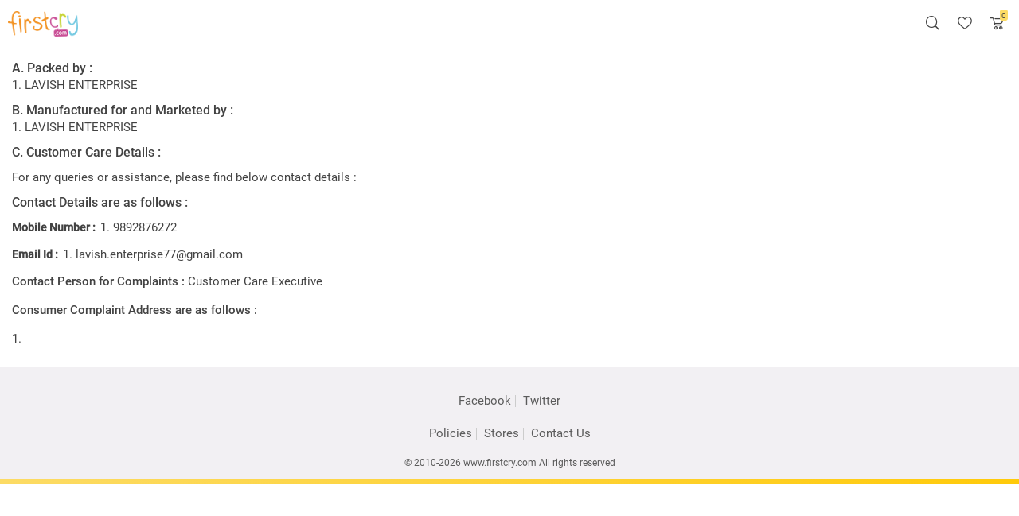

--- FILE ---
content_type: text/html; charset=UTF-8
request_url: https://www.firstcry.com/m/mfg-details/1007192?pid=10861313
body_size: 13062
content:
  <!DOCTYPE html>
  <html lang="en">
  <script>
// akam-sw.js install script version 1.3.6
"serviceWorker"in navigator&&"find"in[]&&function(){var e=new Promise(function(e){"complete"===document.readyState||!1?e():(window.addEventListener("load",function(){e()}),setTimeout(function(){"complete"!==document.readyState&&e()},1e4))}),n=window.akamServiceWorkerInvoked,r="1.3.6";if(n)aka3pmLog("akam-setup already invoked");else{window.akamServiceWorkerInvoked=!0,window.aka3pmLog=function(){window.akamServiceWorkerDebug&&console.log.apply(console,arguments)};function o(e){(window.BOOMR_mq=window.BOOMR_mq||[]).push(["addVar",{"sm.sw.s":e,"sm.sw.v":r}])}var i="/akam-sw.js",a=new Map;navigator.serviceWorker.addEventListener("message",function(e){var n,r,o=e.data;if(o.isAka3pm)if(o.command){var i=(n=o.command,(r=a.get(n))&&r.length>0?r.shift():null);i&&i(e.data.response)}else if(o.commandToClient)switch(o.commandToClient){case"enableDebug":window.akamServiceWorkerDebug||(window.akamServiceWorkerDebug=!0,aka3pmLog("Setup script debug enabled via service worker message"),v());break;case"boomerangMQ":o.payload&&(window.BOOMR_mq=window.BOOMR_mq||[]).push(o.payload)}aka3pmLog("akam-sw message: "+JSON.stringify(e.data))});var t=function(e){return new Promise(function(n){var r,o;r=e.command,o=n,a.has(r)||a.set(r,[]),a.get(r).push(o),navigator.serviceWorker.controller&&(e.isAka3pm=!0,navigator.serviceWorker.controller.postMessage(e))})},c=function(e){return t({command:"navTiming",navTiming:e})},s=null,m={},d=function(){var e=i;return s&&(e+="?othersw="+encodeURIComponent(s)),function(e,n){return new Promise(function(r,i){aka3pmLog("Registering service worker with URL: "+e),navigator.serviceWorker.register(e,n).then(function(e){aka3pmLog("ServiceWorker registration successful with scope: ",e.scope),r(e),o(1)}).catch(function(e){aka3pmLog("ServiceWorker registration failed: ",e),o(0),i(e)})})}(e,m)},g=navigator.serviceWorker.__proto__.register;if(navigator.serviceWorker.__proto__.register=function(n,r){return n.includes(i)?g.call(this,n,r):(aka3pmLog("Overriding registration of service worker for: "+n),s=new URL(n,window.location.href),m=r,navigator.serviceWorker.controller?new Promise(function(n,r){var o=navigator.serviceWorker.controller.scriptURL;if(o.includes(i)){var a=encodeURIComponent(s);o.includes(a)?(aka3pmLog("Cancelling registration as we already integrate other SW: "+s),navigator.serviceWorker.getRegistration().then(function(e){n(e)})):e.then(function(){aka3pmLog("Unregistering existing 3pm service worker"),navigator.serviceWorker.getRegistration().then(function(e){e.unregister().then(function(){return d()}).then(function(e){n(e)}).catch(function(e){r(e)})})})}else aka3pmLog("Cancelling registration as we already have akam-sw.js installed"),navigator.serviceWorker.getRegistration().then(function(e){n(e)})}):g.call(this,n,r))},navigator.serviceWorker.controller){var u=navigator.serviceWorker.controller.scriptURL;u.includes("/akam-sw.js")||u.includes("/akam-sw-preprod.js")||u.includes("/threepm-sw.js")||(aka3pmLog("Detected existing service worker. Removing and re-adding inside akam-sw.js"),s=new URL(u,window.location.href),e.then(function(){navigator.serviceWorker.getRegistration().then(function(e){m={scope:e.scope},e.unregister(),d()})}))}else e.then(function(){window.akamServiceWorkerPreprod&&(i="/akam-sw-preprod.js"),d()});if(window.performance){var w=window.performance.timing,l=w.responseEnd-w.responseStart;c(l)}e.then(function(){t({command:"pageLoad"})});var k=!1;function v(){window.akamServiceWorkerDebug&&!k&&(k=!0,aka3pmLog("Initializing debug functions at window scope"),window.aka3pmInjectSwPolicy=function(e){return t({command:"updatePolicy",policy:e})},window.aka3pmDisableInjectedPolicy=function(){return t({command:"disableInjectedPolicy"})},window.aka3pmDeleteInjectedPolicy=function(){return t({command:"deleteInjectedPolicy"})},window.aka3pmGetStateAsync=function(){return t({command:"getState"})},window.aka3pmDumpState=function(){aka3pmGetStateAsync().then(function(e){aka3pmLog(JSON.stringify(e,null,"\t"))})},window.aka3pmInjectTiming=function(e){return c(e)},window.aka3pmUpdatePolicyFromNetwork=function(){return t({command:"pullPolicyFromNetwork"})})}v()}}();</script>
<script src="//cdn.fcglcdn.com/brainbees/js/m/commonheader.min.js" type="text/javascript"></script>

<head>
  <meta charset="utf-8" />
  <title></title>
  <meta name="description" id="description" content="" />
  <meta name="keywords" id="keywords" content="" />
  <meta http-equiv="x-ua-compatible" content="ie=edge">
  <meta name="viewport" content="width=device-width,minimum-scale=1,user-scalable=no">
  <meta name="msvalidate.01" content="1234CCC9F0312247642EC132274CC535" />
  <meta name="format-detection" content="telephone=no" />
  <meta name="HandheldFriendly" content="true" />
    <link rel="apple-touch-icon" sizes="57x57" href="//cdn.fcglcdn.com/brainbees/images/ng/m/apple-icon-57x57.png">
  <link rel="apple-touch-icon" sizes="60x60" href="//cdn.fcglcdn.com/brainbees/images/ng/m/apple-icon-60x60.png">
  <link rel="apple-touch-icon" sizes="72x72" href="//cdn.fcglcdn.com/brainbees/images/ng/m/apple-icon-72x72.png">
  <link rel="apple-touch-icon" sizes="76x76" href="//cdn.fcglcdn.com/brainbees/images/ng/m/apple-icon-76x76.png">
  <link rel="apple-touch-icon" sizes="114x114" href="//cdn.fcglcdn.com/brainbees/images/ng/m/apple-icon-114x114.png">
  <link rel="apple-touch-icon" sizes="120x120" href="//cdn.fcglcdn.com/brainbees/images/ng/m/apple-icon-120x120.png">
  <link rel="apple-touch-icon" sizes="144x144" href="//cdn.fcglcdn.com/brainbees/images/ng/m/apple-icon-144x144.png">
  <link rel="apple-touch-icon" sizes="152x152" href="//cdn.fcglcdn.com/brainbees/images/ng/m/apple-icon-152x152.png">
  <link rel="apple-touch-icon" sizes="180x180" href="//cdn.fcglcdn.com/brainbees/images/ng/m/apple-icon-180x180.png">
  <link rel="icon" type="image/png" sizes="192x192" href="//cdn.fcglcdn.com/brainbees/images/ng/m/android-icon-192x192.png">
  <link rel="icon" type="image/png" sizes="32x32" href="//cdn.fcglcdn.com/brainbees/images/ng/m/favicon-32x32.png">
  <link rel="icon" type="image/png" sizes="96x96" href="//cdn.fcglcdn.com/brainbees/images/ng/m/favicon-96x96.png">
  <link rel="icon" type="image/png" sizes="16x16" href="//cdn.fcglcdn.com/brainbees/images/ng/m/favicon-16x16.png">
  <meta name="msapplication-TileColor" content="#ffd028">
  <meta name="msapplication-TileImage" content="//cdn.fcglcdn.com/brainbees/images/ng/m/ms-icon-144x144.png">
  <meta name="theme-color" content="#ffd028">
  <script>
    var redirectretrnurl = 'http://www.firstcry.com/m/mfg-details/1007192?pid=10861313';
    var Addressservice = 'https://CID.fcappservices.in/UserInformation/AddressService.svc';
    var Authservice = 'https://CLA.fcappservices.in/login/AuthService.svc';
    var ShoppingCartServiceNew = 'https://CSC.fcappservices.in/ShoppingCart/ShoppingCart.svc';
    var UserInfoService = 'https://CID.fcappservices.in/UserInformation/GetUserInfoService.svc';
    var DynImgExtn = '.webp';
  </script>

  <!-- base url -->
  <base href="" />
    <meta name="ROBOTS" id="ROBOTS" content="noindex, nofollow" />        	<link href="//cdn.fcglcdn.com/brainbees/php/css/fc-ricon.css" rel="stylesheet" type="text/css" />
    <link href="//cdn.fcglcdn.com/brainbees/php/m/css/ui-helper-ms-1.0.min.css" rel="stylesheet" type="text/css" />
    <link href="//cdn.fcglcdn.com/brainbees/php/m/css/fcmobile-woff2-1.0.min.css" rel="stylesheet" type="text/css" />
    <link href="//cdn.fcglcdn.com/brainbees/php/m/css/master-woff2-1.1.min.css" rel="stylesheet" type="text/css">
              <!-- <script src="//cdn.fcglcdn.com/brainbees/js/m/jquery-home-2.1.js" type="text/javascript"></script> -->
      <script src="//cdn.fcglcdn.com/brainbees/php/js/jquery.2.0.0.min.js" type="text/javascript"></script>
    <script>
    var base_url = "//www.firstcry.com/m/";
    var main_site_url = '//www.firstcry.com/';
    var ListingServiceURL = '//www.firstcry.com/svcs/';
    var shoppingcartmainurl = '//www.firstcry.com';
  </script>
  <link href="//www.firstcry.com/m/favicon.ico" rel="shortcut icon" type="image/x-icon" />
  <script type="text/javascript">
    var DomainName = location.hostname.toLowerCase().replace('www.', '').replace('fcfrontend.', '').replace('beta.', '').replace('production.', '');
    var isHashTag = '';
  </script>
  <script type="text/javascript">
    var restrictProductcheckitems1 = "";
    var trackPage = '';
    var now = new Date();
    var DName = location.hostname.toLowerCase();
    if (DName == "www.firstcry.com") {
      var siteHostName = location.protocol + '//' + location.hostname.toLowerCase() + '/';
      var serviceHost = "/svc";
      var desktopServiceHost = "/svcs"
    } else {
      var siteHostName = base_url;
      var serviceHost = shoppingcartmainurl + "/svc";
      var desktopServiceHost = shoppingcartmainurl + "/svcs"
    }
    var soffer = false;

    function fAM() {
      $.get(siteHostName + 'menu1.1.xml?1' + now.getDate() + '-' + now.getMonth() + '-' + now.getFullYear(), function(d) {
        if ($(d).find('menu').text() != '') {
          $('#Menu').html($(d).find('menu').text());
          $(".MasterMenuList > li > div").click(function() {
            if ($(this).hasClass("mns")) {
              $(this).parent("li").children("ul").slideUp();
              $(this).removeClass("mns")
            } else {
              $(".mns").parent("li").children("ul").slideUp();
              $(".mns").removeClass("mns");
              $(this).addClass("mns");
              $(this).parent("li").children("ul").slideDown({
                complete: function() {
                  var e = parseInt($(this).offset().top);
                  $(window).scrollTop(e - 50)
                }
              })
            }
          });
          $(".MasterMenuList > li > ul > li > div").click(function() {
            if ($(this).hasClass("mns")) {
              $(this).parent("li").children("ul").slideUp();
              $(this).removeClass("mns")
            } else {
              $(this).parent().parent().children("li").find(".mns").parent("li").children("ul").slideUp();
              $(this).parent().parent().children("li").find(".mns").removeClass("mns");
              $(this).addClass("mns");
              $(this).parent("li").children("ul").slideDown({
                complete: function() {
                  var e = parseInt($(this).offset().top);
                  $(window).scrollTop(e - 50)
                }
              })
            }
          });
          $(".MasterCatMenuList > li > div").unbind("click");
          $(".MasterCatMenuList > li > div").click(function() {
            if ($(this).hasClass("mns")) {
              $(this).parent("li").children("ul").slideUp();
              $(this).removeClass("mns")
            } else {
              $(".mns").parent("li").children("ul").slideUp();
              $(".mns").removeClass("mns");
              $(this).addClass("mns");
              $(this).parent("li").children("ul").slideDown({
                complete: function() {
                  var e = parseInt($(this).offset().top);
                  $(window).scrollTop(e - 50)
                }
              })
            }
          });
          $(".MasterCatMenuList li > ul > li > a, .MasterMenuList li > ul > li > ul > li > a").click(function(o) {
            var n = "";
            var e = getAgeCookie1();
            if (e != "") {
              e = "pmonths=" + e;
              if ((this.href.indexOf("?") > -1)) {
                n = this.href + "&" + e
              } else {
                n = this.href + "?" + e
              }
              this.href = n
            }
          })
        }
      })
    }

    function lgin() {
      document.location.href = "/m/login?" + Math.random()
    }
    var mobile_site_1 = "yes";
  </script>
  
      <script src="//cdn.fcglcdn.com/brainbees/js/m/jquery.mobile-1.3.2.minv1.js"></script>
    <script src="//cdn.fcglcdn.com/brainbees/php/m/js/commonjsv3.6.8.r13.min.js"></script>

<script>(window.BOOMR_mq=window.BOOMR_mq||[]).push(["addVar",{"rua.upush":"false","rua.cpush":"false","rua.upre":"false","rua.cpre":"false","rua.uprl":"false","rua.cprl":"false","rua.cprf":"false","rua.trans":"","rua.cook":"false","rua.ims":"false","rua.ufprl":"false","rua.cfprl":"false","rua.isuxp":"false","rua.texp":"norulematch","rua.ceh":"false","rua.ueh":"false","rua.ieh.st":"0"}]);</script>
                              <script>!function(e){var n="https://s.go-mpulse.net/boomerang/";if("False"=="True")e.BOOMR_config=e.BOOMR_config||{},e.BOOMR_config.PageParams=e.BOOMR_config.PageParams||{},e.BOOMR_config.PageParams.pci=!0,n="https://s2.go-mpulse.net/boomerang/";if(window.BOOMR_API_key="QQDF8-53RS5-RE9KD-M4PNV-C568T",function(){function e(){if(!o){var e=document.createElement("script");e.id="boomr-scr-as",e.src=window.BOOMR.url,e.async=!0,i.parentNode.appendChild(e),o=!0}}function t(e){o=!0;var n,t,a,r,d=document,O=window;if(window.BOOMR.snippetMethod=e?"if":"i",t=function(e,n){var t=d.createElement("script");t.id=n||"boomr-if-as",t.src=window.BOOMR.url,BOOMR_lstart=(new Date).getTime(),e=e||d.body,e.appendChild(t)},!window.addEventListener&&window.attachEvent&&navigator.userAgent.match(/MSIE [67]\./))return window.BOOMR.snippetMethod="s",void t(i.parentNode,"boomr-async");a=document.createElement("IFRAME"),a.src="about:blank",a.title="",a.role="presentation",a.loading="eager",r=(a.frameElement||a).style,r.width=0,r.height=0,r.border=0,r.display="none",i.parentNode.appendChild(a);try{O=a.contentWindow,d=O.document.open()}catch(_){n=document.domain,a.src="javascript:var d=document.open();d.domain='"+n+"';void(0);",O=a.contentWindow,d=O.document.open()}if(n)d._boomrl=function(){this.domain=n,t()},d.write("<bo"+"dy onload='document._boomrl();'>");else if(O._boomrl=function(){t()},O.addEventListener)O.addEventListener("load",O._boomrl,!1);else if(O.attachEvent)O.attachEvent("onload",O._boomrl);d.close()}function a(e){window.BOOMR_onload=e&&e.timeStamp||(new Date).getTime()}if(!window.BOOMR||!window.BOOMR.version&&!window.BOOMR.snippetExecuted){window.BOOMR=window.BOOMR||{},window.BOOMR.snippetStart=(new Date).getTime(),window.BOOMR.snippetExecuted=!0,window.BOOMR.snippetVersion=12,window.BOOMR.url=n+"QQDF8-53RS5-RE9KD-M4PNV-C568T";var i=document.currentScript||document.getElementsByTagName("script")[0],o=!1,r=document.createElement("link");if(r.relList&&"function"==typeof r.relList.supports&&r.relList.supports("preload")&&"as"in r)window.BOOMR.snippetMethod="p",r.href=window.BOOMR.url,r.rel="preload",r.as="script",r.addEventListener("load",e),r.addEventListener("error",function(){t(!0)}),setTimeout(function(){if(!o)t(!0)},3e3),BOOMR_lstart=(new Date).getTime(),i.parentNode.appendChild(r);else t(!1);if(window.addEventListener)window.addEventListener("load",a,!1);else if(window.attachEvent)window.attachEvent("onload",a)}}(),"".length>0)if(e&&"performance"in e&&e.performance&&"function"==typeof e.performance.setResourceTimingBufferSize)e.performance.setResourceTimingBufferSize();!function(){if(BOOMR=e.BOOMR||{},BOOMR.plugins=BOOMR.plugins||{},!BOOMR.plugins.AK){var n=""=="true"?1:0,t="",a="ck7suqyxibyfs2ma4riq-f-f49897d0b-clientnsv4-s.akamaihd.net",i="false"=="true"?2:1,o={"ak.v":"39","ak.cp":"167081","ak.ai":parseInt("230064",10),"ak.ol":"0","ak.cr":8,"ak.ipv":4,"ak.proto":"h2","ak.rid":"9c01cfcd","ak.r":42169,"ak.a2":n,"ak.m":"dsca","ak.n":"essl","ak.bpcip":"18.191.42.0","ak.cport":37296,"ak.gh":"23.52.43.89","ak.quicv":"","ak.tlsv":"tls1.3","ak.0rtt":"","ak.0rtt.ed":"","ak.csrc":"-","ak.acc":"","ak.t":"1770054737","ak.ak":"hOBiQwZUYzCg5VSAfCLimQ==ed1o3bxiI7y+Mc7TTyGxhzG8gVTlT5zCR7F0qj/e4ei+BoKUBbspPyi4uxwpUXL61FAyweLwVF8aFl6dLTWlODws3Gou1FtPi5kVEfoH8AIk5sduZCNdbsEEGRoYbH7z4xlccj+QmBX9O6xqmwPw9hyUxG2JZAE/mA+xNF19CloIb6+ulxXEPCX291zO4As5cDvmd4VaUGyr52t0NqPsfMsbJNKE9jYMn1glfTT5LjHovdcmYIIQrbKg834iMvaDSrwmRt+zHyYB46oVpHI4tMMPP2XpCV8aNDg9xTuR9iUl3vAH042REL1KNZ5T6/3pclX4ee1T4Sx3XvQ+T4mr1ERIzy/zwcgP0vG4OmBrw5vmlSE7g5Hyfl+qruYxLqE7Mmt7bGVpD+K8vw43RZfxF9kWF6uHg/IzSgFtUZcexBc=","ak.pv":"512","ak.dpoabenc":"","ak.tf":i};if(""!==t)o["ak.ruds"]=t;var r={i:!1,av:function(n){var t="http.initiator";if(n&&(!n[t]||"spa_hard"===n[t]))o["ak.feo"]=void 0!==e.aFeoApplied?1:0,BOOMR.addVar(o)},rv:function(){var e=["ak.bpcip","ak.cport","ak.cr","ak.csrc","ak.gh","ak.ipv","ak.m","ak.n","ak.ol","ak.proto","ak.quicv","ak.tlsv","ak.0rtt","ak.0rtt.ed","ak.r","ak.acc","ak.t","ak.tf"];BOOMR.removeVar(e)}};BOOMR.plugins.AK={akVars:o,akDNSPreFetchDomain:a,init:function(){if(!r.i){var e=BOOMR.subscribe;e("before_beacon",r.av,null,null),e("onbeacon",r.rv,null,null),r.i=!0}return this},is_complete:function(){return!0}}}}()}(window);</script></head>

<body style="border: 0px solid rgb(255, 255, 255) !important;">

  <section class="sec-header">
    <div class="div-logo">
      <a for="logo" href="//www.firstcry.com/m/" target="_self">
        <img alt="Firstcry" title="Firstcry" class="fclogo nonclub" id="logononclub" src="//cdn.fcglcdn.com/brainbees/images/m/fc-logo.png">
        <img alt="Firstcry" title="Firstcry" class="fclogo club" id="logoclub" src="//cdn.fcglcdn.com/brainbees/images/m/fc-logo-club.png" style="display:none;">
      </a>
    </div>
    <div class="div-icons">
      <a href="https://www.firstcry.com/headersearch" class="icon" data-icon-font="&#xe05e;"></a>
      <a href="https://www.firstcry.com/myshortlist" class="icon" data-icon-font="&#xe064;"></a>
      <a href="https://checkout.firstcry.com/pay" class="icon cart-icon" data-icon-font="P">
        <span class="cart-count">0</span>
      </a>
    </div>
  </section>
      <noscript>
      <iframe src="//www.googletagmanager.com/ns.html?id=GTM-KGZQRW" height="0" width="0" style="display: none; visibility: hidden"></iframe>
    </noscript>

    <script>
      (function(w, d, s, l, i) {
        w[l] = w[l] || [];
        w[l].push({
          'gtm.start': new Date().getTime(),
          event: 'gtm.js'
        });
        var f = d.getElementsByTagName(s)[0],
          j = d.createElement(s),
          dl = l != 'dataLayer' ? '&l=' + l : '';
        j.async = true;
        j.src =
          '//www.googletagmanager.com/gtm.js?id=' + i + dl;
        f.parentNode.insertBefore(j, f);
      })(window, document, 'script', 'dataLayer', 'GTM-KGZQRW');
    </script>
  
  <script>
    //MRP/VALUE CHANGE FEATURE # 44814
    function getmoney_formatV1(amt) {
      var famt = '';
      try {
        var amount = amt;
        var famt = 0;
        var amtMod = amount / 1;
        if (amtMod !== 0.00) { // existing logic
          famt = number_format(amt, 2, '.', '');
        } else if (amt.toString().split(".")[1] == ".00") { // new logic
          famt = parseFloat(amt);
        } else {
          famt = amt;
        }
      } catch (err) {
        console.log(err.message);
        famt = amt;
      }
      return famt;
    }

    function number_format(number, decimals, dec_point, thousands_sep) {
      var returnVal = '';
      try {
        // Strip all characters but numerical ones.
        number = (number + '').replace(/[^0-9+\-Ee.]/g, '');
        var n = !isFinite(+number) ? 0 : +number,
          prec = !isFinite(+decimals) ? 0 : Math.abs(decimals),
          sep = (typeof thousands_sep === 'undefined') ? ',' : thousands_sep,
          dec = (typeof dec_point === 'undefined') ? '.' : dec_point,
          s = '',
          toFixedFix = function(n, prec) {
            var k = Math.pow(10, prec);
            return '' + Math.round(n * k) / k;
          };
        // Fix for IE parseFloat(0.55).toFixed(0) = 0;
        s = (prec ? toFixedFix(n, prec) : '' + Math.round(n)).split('.');
        if (s[0].length > 3) {
          s[0] = s[0].replace(/\B(?=(?:\d{3})+(?!\d))/g, sep);
        }
        if ((s[1] || '').length < prec) {
          s[1] = s[1] || '';
          s[1] += new Array(prec - s[1].length + 1).join('0');
        }
        returnVal = parseFloat(s.join(dec));
      } catch (err) {
        returnVal = err.message;
      }
      return returnVal;
    }

    // DISCOUNT CHANGE FEATURE # 44814
    function getmoney_formatV2(amt) {
      var famt = '';
      try {
        var arrAmount = amt.toString().split(".");
        famt = amt;
        if (arrAmount.length > 0) {
          if (arrAmount[1] != undefined) {
            famt = '';
            if (arrAmount[1] == "5" || arrAmount[1] == "50") { // new logic
              famt = Math.floor(amt);
            } else {
              famt = Math.round(amt);
            }
          }
        }
      } catch (err) {
        famt = err.message;
      }
      return famt;
    }
  </script>
      <div class="mainContainer" data-role="page" id="page" data-url="home" tabindex="0" style="overflow-x: hidden !important; border: 0px solid #ffffff !important; position: relative !important;">
      <div data-role="content">
        <app>
          <style>
            .shadow-loader {
              border: 60px none;
              border-radius: 70px;
              height: 80px;
              left: 50%;
              line-height: 80px;
              margin: -40px auto 0 -40px;
              position: absolute;
              top: 35%;
              width: 80px;
            }

            #fc-loader {
              font-family: "Open Sans", sans-serif;
              font-size: 35px;
              height: 140px;
              line-height: 115px;
              text-align: center;
              width: 100%;
            }

            #fc-loader img {
              max-width: 80%;
              border-radius: 50%;
              /*position: relative;
            top: 2px;*/
            }

            #fc-loader:after,
            #fc-loader:before {
              border-radius: 100%;
              content: "";
              height: 100%;
              left: 0;
              position: absolute;
              top: 0;
              transform-origin: center center 0;
              width: 100%;
            }

            #fc-loader:after {
              box-shadow: inset 0 7.9px 5px #F3962F, inset 7.9px 0 5px #C1539C, inset 0 -7.9px 5px #C3D63E, inset -7.9px 0 5px #61C6DA;
              -webkit-animation: rotar 2s -0.5s linear infinite;
              animation: rotar 2s -0.5s linear infinite;
            }

            #fc-loader:before {
              box-shadow: inset 0 7.9px 0px #F3962F, inset 7.9px 0 0px #C1539C, inset 0 -7.9px 0px #C3D63E, inset -7.9px 0 0px #61C6DA;
              -webkit-animation: rotarIz 2s -0.5s linear infinite;
              animation: rotarIz 2s -0.5s linear infinite;
            }

            @-webkit-keyframes rotar {
              0% {
                -webkit-transform: rotateZ(0deg) scaleX(1) scaleY(1);
                transform: rotateZ(0deg) scaleX(1) scaleY(1);
              }

              50% {
                -webkit-transform: rotateZ(180deg) scaleX(0.82) scaleY(0.95);
                transform: rotateZ(180deg) scaleX(0.82) scaleY(0.95);
              }

              100% {
                -webkit-transform: rotateZ(360deg) scaleX(1) scaleY(1);
                transform: rotateZ(360deg) scaleX(1) scaleY(1);
              }
            }

            @keyframes rotar {
              0% {
                -webkit-transform: rotateZ(0deg) scaleX(1) scaleY(1);
                transform: rotateZ(0deg) scaleX(1) scaleY(1);
              }

              50% {
                -webkit-transform: rotateZ(180deg) scaleX(0.82) scaleY(0.95);
                transform: rotateZ(180deg) scaleX(0.82) scaleY(0.95);
              }

              100% {
                -webkit-transform: rotateZ(360deg) scaleX(1) scaleY(1);
                transform: rotateZ(360deg) scaleX(1) scaleY(1);
              }
            }

            @-webkit-keyframes rotarIz {
              0% {
                -webkit-transform: rotateZ(0deg) scaleX(1) scaleY(1);
                transform: rotateZ(0deg) scaleX(1) scaleY(1);
              }

              50% {
                -webkit-transform: rotateZ(-180deg) scaleX(0.95) scaleY(0.85);
                transform: rotateZ(-180deg) scaleX(0.95) scaleY(0.85);
              }

              100% {
                -webkit-transform: rotateZ(-360deg) scaleX(1) scaleY(1);
                transform: rotateZ(-360deg) scaleX(1) scaleY(1);
              }
            }

            @keyframes rotarIz {
              0% {
                -webkit-transform: rotateZ(0deg) scaleX(1) scaleY(1);
                transform: rotateZ(0deg) scaleX(1) scaleY(1);
              }

              50% {
                -webkit-transform: rotateZ(-180deg) scaleX(0.95) scaleY(0.85);
                transform: rotateZ(-180deg) scaleX(0.95) scaleY(0.85);
              }

              100% {
                -webkit-transform: rotateZ(-360deg) scaleX(1) scaleY(1);
                transform: rotateZ(-360deg) scaleX(1) scaleY(1);
              }
            }
          </style>
        </app>
        <div id="CommonHeader" style="display: none;" class="table optimizewidth shopnowmaster">
          <span class="spritebg"></span> <h1>Shop By</h1><label id="resultcount"></label>
        </div>
      
<script type="text/javascript">
  /*  $(document).ready(function(){
    var UserAgent = navigator.userAgent;
    if(UserAgent.toLowerCase().indexOf('firstcry ios') >= 0) {
        var css = '<style>@font-face{font-family:Roboto-Regular;src:url(//cdn.fcglcdn.com/brainbees/fonts/Roboto-Regular.woff) format("woff");font-display:block}@font-face{font-family:Helvetica;src:url(//cdn.fcglcdn.com/brainbees/fonts/Helvetica.woff) format("woff");font-display:block}@font-face{font-family:Roboto-Bold;src:url(//cdn.fcglcdn.com/brainbees/fonts/Roboto-Bold.woff) format("woff");font-display:block}@font-face{font-family:Roboto;src:url(//cdn.fcglcdn.com/brainbees/fonts/Roboto.woff) format("woff");font-display:block;font-weight:400;font-style:normal}@font-face{font-family:Roboto-Light;src:url(//cdn.fcglcdn.com/brainbees/fonts/Roboto-Light.woff) format("woff");font-display:block}@font-face{font-family:fc_icon;src:url(//www.firstcry.com/php/fc_icon.woff) format("woff");font-weight:400;font-style:normal;font-display:block} </style>';      
        setTimeout(function(){ $('head').append( css ); }, 3000);       
    }  
  });*/
</script>
<script type="text/javascript">
  var myaccount_node_service = 'https://www.firstcry.com/userservices';
</script>
<!--imprint js-->
<!-- <script src="//cdn.fcglcdn.com/brainbees/checkout/imprint.js"></script> -->
<script src="//cdn.fcglcdn.com/brainbees/js/m/appjsv1.13.js?v7jun2017" defer="defer"></script>

<script src="//cdn.fcglcdn.com/brainbees/php/js/internalwebengage.min.js" type="text/javascript" defer="defer"></script>
<!--for one tap-->
<script>
  var isApp = '';
  if (isApp == false) {
    $(document).ready(function() {

      /* if($.cookie('FC_AUTH')!='' && $.cookie('FC_AUTH')!=null && $.cookie('FC_AUTH')!=undefined && isApp==false)
      {
        $("#g_id_onload").hide();
      }
      else if($.cookie('FC_AUTH')=='' && $.cookie('FC_AUTH')==null && $.cookie('FC_AUTH')==undefined && isApp==false)
      {
        $("#g_id_onload").show();
      }
      else if(isApp==true)
      {
        $("#g_id_onload").hide();
      } */

    });
  }

  function handleCredentialResponse(response) {
    $.ajax({
      type: 'GET',
      url: "https://www.googleapis.com/oauth2/v3/tokeninfo",
      data: {
        id_token: response.credential
      },
      success: function(result) {
        if (result.email_verified == "true") {
          $.cookie("forsocial", 1 + '#social_onetap', {
            path: "/",
            expires: 365,
            domain: DomainName
          });
          $.cookie("socialredirect", location.href, {
            path: "/",
            expires: 365,
            domain: DomainName
          });
          var data = {
            id_token: response.credential,
            email: result.email,
            uid: result.sub,
            name: result.name
          };
          window.location.href = "https://www.firstcry.com/m/login/OnTapLogin?&jsondata=" + JSON.stringify(data);
        }
      },
      error: function(e, t) {
        return !1;
      }
    });
  }
</script>
<!--end for one tab-->
<script type="text/javascript">
  var apirpath = "https://www.firstcry.com/userservices/";
  var userreviewapi = "https://www.firstcry.com/capinet/pdp/";
  var redirectretrnurl = 'https://www.firstcry.com/m/mfg-details/1007192?pid=10861313';
  // image extension update as per browswer i.e. webp extention for chrome for image size optimisation
  var DynImgExtn = '.webp';
  // ord rl var
  var ord_serv = 'https://fccid.fcappservices.in/svcs/MyAccountService.svc';
  var ListingServiceURL_php = '//www.firstcry.com/svcs/';
  var fclandingurl = '//www.firstcry.com/';
  var fcclubflag = '0';
</script>

<link href="//cdn.fcglcdn.com/brainbees/php/css/font-typography-woff2.min.css" type="text/css" rel="stylesheet">
<link href="https://cdn.fcglcdn.com/brainbees/php/css/xd-typography.css" rel="stylesheet" type="text/css">

<!---for on tap sign in-->
<script src="https://accounts.google.com/gsi/client" defer="defer"></script>
<!---end for on tap sign in-->
<link href="//cdn.fcglcdn.com/brainbees/php/css/pdp-common1.0.min.css" rel="stylesheet" type="text/css">
<div class="compliance-popup">
    <p class='B16_42'>A. Packed by :</p><p class="R15_42 compl-list-desc">1. LAVISH ENTERPRISE</p><p class='B16_42'>B. Manufactured for and Marketed by :</p><p class="R15_42 compl-list-desc">1. LAVISH ENTERPRISE</p><p class='B16_42'>C. Customer Care Details :</p><p class="R15_42 compl-list-desc" style="margin-top:10px;">For any queries or assistance, please find below contact details : </p><p class="R16_42" style="margin-bottom:10px;"><b>Contact Details are as follows : </b></p><div style="display:inline-block;width:100%;"><span style="float:left;"><strong  class="B14_42">Mobile Number : </strong></span> <span style="float:left;"> <ol style="margin-left: 22px;"><li class="R15_42 compl-list-desc" style="list-style:decimal;">9892876272</li></ol></span></div><div style="display:inline-block;width:100%;"><span style="float:left;"><strong  class="B14_42">Email Id : </strong></span> <span style="float:left;"> <ol style="margin-left: 22px;"><li class="R15_42 compl-list-desc" style="list-style:decimal;">lavish.enterprise77@gmail.com</li></ol></span></div><div class="R15_42" style="margin-bottom: 15px;"><b>Contact Person for Complaints : </b> Customer Care Executive</div><div class="R15_42" style="margin-bottom: 15px;"><b>Consumer Complaint Address are as follows : </b></div><p class="R15_42 compl-list-desc">1. </p></div><!--for on tap-->
<style>
  #credential_picker_container {
    position: fixed;
    z-index: 9999;
    height: 183px;
    width: 100% !important;
    top: unset !important;
    bottom: 0 !important;
    right: unset !important;
    left: 0px !important;
  }

  #credential_picker_container iframe {
    width: 100% !important;
  }

  .mrg-btn-ios {
    margin-bottom: 40px;
    background-color: #e9e8e6
  }
</style>
  <!-- <div id="g_id_onload"
     data-client_id="834141296178-3itknsh2mneibsovevaoltkhrcadp6vv.apps.googleusercontent.com"
     data-callback="handleCredentialResponse"
     data-cancel_on_tap_outside="false"
     data-skip_prompt_cookie="FC_AUTH">
</div>  -->
  <!---end for on tap-->
<script type="text/javascript">
    function validateGASendPageView() {
        try {
            if ((location.href.toLowerCase().indexOf('product-detail') >= 0) || (location.href.toLowerCase().indexOf('combopack.aspx') >= 0)) {
                return false
            }
            return true
        } catch (e) {}
    }(function(i, s, o, g, r, a, m) {
        i['GoogleAnalyticsObject'] = r;
        i[r] = i[r] || function() {
            (i[r].q = i[r].q || []).push(arguments)
        }, i[r].l = 1 * new Date();
        a = s.createElement(o), m = s.getElementsByTagName(o)[0];
        a.async = 1;
        a.src = g;
        m.parentNode.insertBefore(a, m)
    })(window, document, 'script', '//www.google-analytics.com/analytics.js', 'ga');
    ga('create', 'UA-23731137-1', 'auto');
    if (validateGASendPageView()) {
        if (getCookie("_$FC_UserInfo$_") != undefined && getCookie("_$FC_UserInfo$_") != '') {
            ga('set', '&uid', getCookie("_$FC_UserInfo$_"))
        }
        ga('set', 'dimension4', 'Mobile_v1');
        if (getCookie("_$FC_UserInfo$_") != undefined && getCookie("_$FC_UserInfo$_") != '') {
            ga('set', 'dimension5', getCookie("_$FC_UserInfo$_"))
        }
        ga('send', 'pageview')
    }

    function settrackvirtual(pagepath, pageNo) {
        if (pageNo != undefined && pageNo != null && pageNo != '') {
            ga('set', 'dimension9', pageNo)
        }
        ga('send', 'pageview', pagepath)
    }
</script>
<link href="//cdn.fcglcdn.com/brainbees/php/m/css/couponcode.1.0.min.css" rel="stylesheet" type="text/css" />
    <script type="text/javascript">
        var customerServiceURL = desktopServiceHost + '/CustomerService.svc';
    </script>
    <app-footer text-center="">
                    <p>
                <a class="fb-icon" href="https://www.facebook.com/FirstCryIndia/" target="_blank" th-icon="">Facebook</a>
                <a class="fb-icon" href="https://twitter.com/firstcryindia" target="_blank" th-icon="">Twitter</a>
            </p>
            <p>
                <!-- <a href="//www.firstcry.com/m/aboutus" target="_self" th-type-7="">About Us</a> -->
                <a href="//www.firstcry.com/m/policies" target="_self" th-type-7="">Policies</a>
                <a href="//www.firstcry.com/m/store-locator" target="_self" th-type-7="">Stores</a>
                <a href="//www.firstcry.com/m/contactus" target="_self" th-type-7="">Contact Us</a>
            </p>
        
        <a href="javascript:void(0)">© 2010-2026 www.firstcry.com All rights reserved</a>
        <div for="footer">

        </div>
    </app-footer>
</div>

<div class="cpnCode_popup_section" style="display: none">
    <div class="cpnCode_popup_ovrlay" onclick="cpnCodeClosePopup()"></div>
    <div class="cpnCode_popup_content">
        <div class="cpnCode_popup_header">
            <p class="code_ofr J16SB_42 cl_21">Offer : Coupon Code</p>
            <img src="//cdn.fcglcdn.com/brainbees/images/ng/m/close-1.svg" alt="" class="cpnCode_closeIcon cl_21" onclick="cpnCodeClosePopup()">
        </div>
        <div class="cpnCode_details_block">
            <div class="cpnCode_block">
                <div class="cpnCode_off_block">
                    <div class="cpnCode_off_txt">
                        <p class="J15SB_42"></p>
                    </div>
                    <div class="cpnCode_off_img">
                        <img alt="" src="//cdn.fcglcdn.com/brainbees/images/newcpncode_img.png">
                    </div>
                </div>
                <div class="cpnCode_code_block">
                    <div class="code_copy_block">
                        <div class="cpnCode_box J13SB_42 cl_fff bg_29" id="cpncode"></div>
                        <div class="cpnCopy_box J13SB_42 cl_29">
                            <span class="cpyIcon" data-icon="&#xe107;"></span>CLICK TO COPY
                        </div>
                        <div class="cpnCopied_box J14SB_42 cl_27 br_27" style="display:none;float: left;padding: 4.25px 12px;border: 1px dashed #27A63F;border-radius: 0px 6px 6px 0px;background: #Fff;border-left: 0;">COPIED</div>
                    </div>
                </div>
            </div>
            <div class="cpnCode_tNc_block">
                <div class="cpnCode_tNc_heading">
                    <p class="tnc-title J12M_42 cl_21">Terms & Condition:</p>
                </div>
                <div class="cpnCode_tNc_content cl_75 J12R_42"></div>
            </div>
            <div class="cpn_shdow_block"></div>
            <div class="cpnCode_saved_btm_block J13R_42 cl_fff">
                <span data-icon="&#xe070;"></span>Coupon Code saved to the clipboard and cart!
            </div>
        </div>
    </div>
</div>

<div class="cpnCode_invalid_popup_section" style="display: none">
    <div class="cpnCode_invalid_popup_overlay" onclick="cpnCodeInvalidClosePopup()"></div>
    <div class="cpnCode_invalid_popup_content">
        <div class="cpnCode_invalid_popup_header">
            <p class="code_invalid J16SB_42 cl_21">Invalid Coupon Code</p>
            <span data-icon="1" class="cpnCode_closeIcon J15SB_42 cl_21" onclick="cpnCodeInvalidClosePopup()"></span>
        </div>
        <div class="cpnCode_invalid_content">
            <div class="cpnCode_invalid_img">
                <img src="//cdn.fcglcdn.com/brainbees/images/m/invaild-coupon-code.gif" alt="">
            </div>
            <div class="cpnCode_invalid_details">
                <p class="J12M_42">The Offer/Coupon you are looking for is no longer available on site. Please browse though categories through navigation provided on the page to find other offers & products</p>
            </div>
        </div>
    </div>
</div>

<div class="cpnCode_expird_popup_section" style="display: none">
    <div class="cpnCode_expird_popup_overlay" onclick="cpnCodeExpirdClosePopup()"></div>
    <div class="cpnCode_expird_popup_content">
        <div class="cpnCode_expird_popup_header">
            <p class="code_expird J16SB_42 cl_21">Coupon Code Expired</p>
            <span data-icon="1" class="cpnCode_closeIcon J16SB_42 cl_21" onclick="cpnCodeExpirdClosePopup()"></span>
        </div>
        <div class="cpnCode_expird_content">
            <div class="cpnCode_expird_img">
                <img src="//cdn.fcglcdn.com/brainbees/images/m/coupon-code-expired.gif" alt="">
            </div>
            <div class="cpnCode_expird_details J12M_42">
                <span>"Oops! This offer is no longer valid" kindly</span>
                <span class="cl_29 cpn_txt">Click here</span>
                <span>to view more offers.</span>
            </div>
        </div>
    </div>
</div>
<!-- Pincode code -->
<!-- pincode code end here -->
    <script type="text/javascript" src="//cdn.fcglcdn.com/brainbees/js/m/cartjsvngr2.2.min.js"></script>
</body>
<script type="text/javascript">
    var isiDevice = /ipad|iphone|ipod/i.test(navigator.userAgent.toLowerCase());
    var isAndroid = /android/i.test(navigator.userAgent.toLowerCase());
    var isBlackBerry = /blackberry/i.test(navigator.userAgent.toLowerCase());
    var isWebOS = /webos/i.test(navigator.userAgent.toLowerCase());
    var isWindowsPhone = /windows phone/i.test(navigator.userAgent.toLowerCase());
    if (isAndroid) {
        detecteddevice('Android app')
    } else if (isiDevice) {
        detecteddevice('iPhone app')
    } else {
        $('.fcappdownload-container').hide()
    }

    function detecteddevice(a) {
        $('#device').html(a)
    }
</script>
<link href="//cdn.fcglcdn.com/brainbees/css/mappdownloadv.4.css" rel="stylesheet" />
<script>
    var vizLayer = null;
    $(window).load(function() {
        if (trackPage == "Home") {
            vizLayer = {
                type: 'home_page'
            }
        } else if (trackPage == "CategoryLanding") {
            vizLayer = {
                type: 'category_page',
                catid: gCategoryId,
                subcatid: '',
                subsubcatid: ''
            }
        } else if (trackPage == "ProductFilter") {
            vizLayer = {
                type: 'subcategory_page',
                catid: $("#catid").val(),
                subcatid: $("#subcatid").val(),
                subsubcatid: ''
            }
        } else if (trackPage == "ProductDetails") {
            vizLayer = {
                type: 'product_page',
                pid: $("#hdnProId").val(),
                pname: ProductDetailJSON.PInfo.pnm,
                lp: window.location.href,
                image: "//cdn.fcglcdn.com/brainbees/images/products/box/" + $("#hdnProId").val() + "a.jpg",
                availability: '',
                currency: 'INR',
                newprice: (ProductDetailJSON.PInfo.MRP) - (ProductDetailJSON.PInfo.MRP * ProductDetailJSON.PInfo.Dis) / 100,
                oldprice: ProductDetailJSON.PInfo.MRP,
                catid: gCategoryId,
                catname: ProductDetailJSON.PInfo.CN,
                subcatid: ProductDetailJSON.PInfo.SCID,
                subcatname: ProductDetailJSON.PInfo.SubCN,
                subsubcatid: '',
                subsubcatname: '',
                pdesc: ProductDetailJSON.PInfo.Desc,
                inventory: '',
                brand: gBrandId,
                color: ProductDetailJSON.PInfo.color,
                size: ProductDetailJSON.PInfo.Size,
                prodrating: '',
                numratings: ''
            }
        } else if (trackPage == "Search") {
            vizLayer = {
                type: 'search_page',
                pid1: '',
                catid1: '',
                pid2: '',
                catid2: '',
                pid3: '',
                catid3: ''
            }
        } else {
            vizLayer = {
                type: 'other_page'
            }
        }
    });
</script>
<script src="//cdn.fcglcdn.com/brainbees/community/jarvissdk/jssdk-jarviscoreindia.js?v=02022026" type="text/javascript"></script>
<script type="text/javascript">
    function ReadQuerySt1(c) {
        try {
            hu = window.location.search.substring(1);
            gy = hu.split('&');
            for (i = 0; i < gy.length; i++) {
                ft = gy[i].split('=');
                if (ft[0].toLowerCase() == c.toLowerCase()) {
                    return ft[1]
                }
            }
            return ''
        } catch (d) {
            return ''
        }
    }

    function HandleCoupon() {
        $('.cpnCode_invalid_popup_section,.cpnCode_expird_popup_section').hide();
        var d = ReadQuerySt1('c');
        if (null != d && 'undefined' != d && '' != d) {
            var m = customerServiceURL + '/CouponProduct?cid=' + d + '&k=' + Math.random();
            $.ajax({
                type: 'GET',
                url: m,
                data: '',
                contentType: 'application/json; charset=utf-8',
                dataType: 'json',
                processData: true,
                success: function(a) {
                    var e = typeof a != 'object' ? JSON.parse(a) : a;
                    var f = typeof e.ShowCoupnlist != 'object' ? JSON.parse(e.ShowCoupnlist) : e.ShowCoupnlist;
                    if (f != null) {
                        f = f[0];
                        if (f != null && f.ccode != null) {
                            if (f.cdatestatus == "0" || f.cactive == "0") {
                                $('.cpnCode_expird_popup_section').show()
                            } else {
                                let cpnHeadingtxt = f.cfor;
                                if (cpnHeadingtxt.toLowerCase().indexOf('percentage') > -1) {
                                    cpnHeadingtxt = ''
                                }
                                let auth = $.cookie('FC_AUTH');
                                if (auth == null || auth == undefined || auth === 'undefined' || auth == '') {
                                    //$('.toShare_click_block').show();
                                    $("#cpnshare").removeClass('cl_29').addClass('fc-disbtn fc-gray5');
                                    $("#cpnshare .shareIcon").removeClass('J14SB_42 cl_29').addClass('fc-gray5');
                                } else {
                                    $("#cpnshare").removeClass('fc-disbtn fc-gray5').addClass('cl_29');
                                    $("#cpnshare .shareIcon").removeClass('fc-gray5').addClass('J14SB_42 cl_29');
                                }

                                $('.flat_off_alUser').attr("data-offer", cpnHeadingtxt).html(cpnHeadingtxt);
                                $('.cpnCode_popup_section .cpnCode_tNc_content').html(f.cmsg);
                                $("#cpncode").html(f.ccode);
                                $(".code_copy_block").attr("data-id", f.ccode);

                                let offertxt = f.cfor.split("#");
                                let offvaltxt = "";

                                if (typeof offertxt[0] != "undefined" && offertxt[0] != null && offertxt[0] != "") {
                                    offvaltxt += '<div class="cpnCode_off_heading"><p class="J15SB_42">' + offertxt[0] + '</p></div>';
                                }

                                if (typeof offertxt[1] != "undefined" && offertxt[1] != null && offertxt[1] != "") {
                                    offvaltxt += '<div class="flat_off_clUser J15R_42">';
                                    offvaltxt += '<span class="J15B_42">' + offertxt[1] + '</span>';
                                    if (typeof offertxt[2] != "undefined" && offertxt[2] != null && offertxt[2] != "") {
                                        offvaltxt += ' ' + offertxt[2];
                                    }
                                    offvaltxt += '</div>';
                                }

                                $(".cpnCode_off_txt").attr('data-offer', (f.cfor).replace("#", "")).html(offvaltxt);
                                let cpckval = fnGetSafeCookieValFooter('FC_coupon_saved').split(',');
                                let cpnismatched = false;
                                if (cpckval.length > 0) {
                                    for (var jk = 0; jk < cpckval.length; jk++) {
                                        if (cpckval[jk] == f.ccode) {
                                            cpnismatched = true;
                                            break
                                        }
                                    }
                                }
                                $('.cpnCopy_box').show();
                                $('.cpnCopied_box').hide();
                                $(".cpnCode_popup_section").show();
                            }
                        } else {
                            $('.cpnCode_invalid_popup_section').show()
                        }
                    } else {
                        $('.cpnCode_invalid_popup_section').show()
                    }
                },
                error: function(a, b) {
                    console.error(a)
                }
            })
        }
    }

    function fnGetSafeCookieValFooter(a) {
        var b = '';
        var c = $.cookie(a);
        if (c == null || c == undefined || typeof c === typeof undefined) {
            b = ''
        } else {
            b = unescape(c)
        }
        b = b.replace(/\,,+/g, ',');
        b = b.replace(/\,$/, '');
        b = b.replace('#NO', '');
        if (b.charAt(0) === ',') {
            b = b.replace(',', '')
        }
        return $.trim(b)
    }

    function fnsavemycpn(cpn) {
        if (getCookie("FC_coupon_saved") != undefined && getCookie("FC_coupon_saved") != "" && getCookie("FC_coupon_saved") != null) {
            var cookie_val = getCookie("FC_coupon_saved").split(",");
            if ($.inArray($.trim(cpn), cookie_val) < 0) {
                cookie_val.push(cpn);
                $.cookie("FC_coupon_saved", cookie_val.toString(), {
                    path: "/",
                    expires: 30,
                    domain: DomainName,
                });
            }
        } else {
            $.cookie("FC_coupon_saved", cpn, {
                path: "/",
                expires: 30,
                domain: DomainName,
            });
        }
    }

    function copyToClipboard(element) {
        var $temp = $("<input>");
        $("body").append($temp);
        $temp.val($(element).text()).select();
        document.execCommand("copy");
        $temp.remove();
    }
    $(document).ready(function() {
        HandleCoupon();
        $(document).on('click', '.cpnCode_expird_details .cpn_txt', function(e) {
            window.location.href = 'https://www.firstcry.com/featuredoffer?cpid=11&ref2=menu_mob_dd_nwboy_offer_zone'
        });
        $(document).on('click', '.cpnCopy_box,#cpncode', function(e) {
            if ($("#cpncode").hasClass("bg_bd")) {
                return false;
            }
            $(".cpnCopy_box").hide();
            $(".cpnCopied_box").show();
            $('.footer_cpnCode_saved_btm_block').show();
            fnsavemycpn($(".code_copy_block").attr("data-id"), 1);
            $("#cpncode").removeClass("bg_29").addClass("bg_bd");
            $(".cpnCode_saved_btm_block").removeClass("goDown").addClass("goTop");
            copyToClipboard($("#cpncode"));
            setTimeout(function() {
                $('.footer_cpnCode_saved_btm_block').hide();
                $('.cpnCopy_box').show();
                $('.cpnCopied_box').hide();
                $("#cpncode").addClass("bg_29").removeClass("bg_bd");
                $(".cpnCode_saved_btm_block").removeClass("goTop").addClass("goDown");
            }, 2000);
        });
    });

    function cpnCodeClosePopup() {
        $("body").css("overflow", "auto");
        $(".cpnCode_popup_content").removeClass("goTop");
        $(".cpnCode_popup_content").addClass("goDown");
        $(".cpnCode_popup_content").css("bottom", "-100%").prev(".cpnCode_popup_ovrlay").hide();
    }

    function cpnCodeExpirdClosePopup() {
        $("body").css("overflow", "auto");
        $(".cpnCode_expird_popup_content").removeClass("goTop");
        $(".cpnCode_expird_popup_content").addClass("goDown");
        $(".cpnCode_expird_popup_content").css("bottom", "-100%").prev(".cpnCode_expird_popup_overlay").hide();
    }

    function cpnCodeInvalidClosePopup() {
        $("body").css("overflow", "auto");
        $(".cpnCode_invalid_popup_content").removeClass("goTop");
        $(".cpnCode_invalid_popup_content").addClass("goDown");
        $(".cpnCode_invalid_popup_content").css("bottom", "-100%").prev(".cpnCode_invalid_popup_overlay").hide();
    }
</script>
  </html>
<script>
  $(document).ready(function() {
    GetLogin();
  });
  var DomainName = location.hostname.toLowerCase().replace("www.", "").replace('fcfstage.', '').replace("stage.", "").replace("beta.", "").replace("production.", "");

  function GetLogin() {
    var e = decodeURI(GetCookie('FC_AUTH')),
      t = GetCookie('_login_name_');
    if ('' != e && null != e)
      if ('' == t) {
        var i = 'https://www.firstcry.com/userservices/getUserInfo';
        if (jQuery.support.cors = !0, 'Microsoft Internet Explorer' == navigator.appName && navigator.appVersion.indexOf('MSIE 9.0') > -1 && window.XDomainRequest) {
          var s = new XDomainRequest();
          s.open('get', i), s.onload = function() {
            var e = new ActiveXObject('Microsoft.XMLDOM');
            e.async = !1;
            var t = JSON.parse(s.responseText);
            GetUserName(t)
          }, s.onerror = function() {}, s.ontimeout = function() {}, s.onprogress = function() {}, s.send()
        } else {
          var x = {
            ftk: $.cookie('FC_AUTH')
          };
          $.ajax({
            type: 'POST',
            url: i,
            data: JSON.stringify(x),
            contentType: "application/json",
            datatype: "json",
            error: function(e) {
              console.log(e)
            },

            success: function(e) {
              GetUserName(e)
            },
            error: function() {}
          })
        }
      }
  }

  function GetCookie(e) {
    var t = '';
    return $.each(document.cookie.split(';'), function(i, s) {
      Atc_c = $.trim(s), name = Atc_c.split('=')[0], value = Atc_c.split('=')[1], name == e && (t = value)
    }), unescape(t)
  }

  function GetUserName(e) {
    var t = decodeURI(GetCookie('_$FC_LoginInfo$_'));
    //var i = e.split('~');
    if (null != e.firstname && '' != e.firstname && '-' != e.firstname) {
      $.cookie('_login_name_', e.firstname, {
        path: '/',
        expires: 89,
        domain: DomainName
      });
    }
  }
  function isBotUserAgent() {
      try {
          let userAgentVal = navigator.userAgent;
          let botstatus = false;
          if (userAgentVal != "" && userAgentVal != undefined) {
              botstatus = /bot|googlebot|crawler|spider|robot|crawling/i.test(userAgentVal);
          }
          return botstatus;
      } catch (error) {
          console.log(error)
      }
  }
  /* const hasSupport = 'loading' in HTMLImageElement.prototype;
  document.documentElement.className = hasSupport ? 'pass' : 'fail'; */
</script>

--- FILE ---
content_type: text/css
request_url: https://cdn.fcglcdn.com/brainbees/php/css/pdp-common1.0.min.css
body_size: 9685
content:
.pdp-wrap .clearfix::after {display: table;content: "";clear: both;}.pdp-wrap .d-ib {display: inline-block;}.pdp-wrap .pos-static {z-index: -5 !important;}.pdp-wrap .cur-point, .pdp-wrap a {cursor: pointer !important;}.pdp-wrap .master-slider, .zoom-popup .master-slider {position: relative;overflow: hidden;}.pdp-wrap .master-slider .swiper-button-next, .pdp-wrap .master-slider .swiper-button-prev, .zoom-popup .master-slider .swiper-button-next, .zoom-popup .master-slider .swiper-button-prev {z-index: 1;background-image: none;color: #424242;}.pdp-wrap .master-slider .swiper-button-next::before, .pdp-wrap .master-slider .swiper-button-prev::before, .zoom-popup .master-slider .swiper-button-next::before, .zoom-popup .master-slider .swiper-button-prev::before {font-family: fc_icon;font-size: 32px;}.pdp-wrap .master-slider .swiper-button-prev::before, .zoom-popup .master-slider .swiper-button-prev::before {content: "\6d";}.pdp-wrap .master-slider .swiper-button-next::before, .zoom-popup .master-slider .swiper-button-next::before {content: "\6e";}.combo-wrap, .pdp-wrap {background-color: #fff;clear: both;}.second_class {display: none;}.pdp-wrap .main-contr {width: 1366px;margin: 0 auto;float: none;clear: both;}.pdp-wrap .breadcrumb {padding-top: 23px;margin-bottom: 26px;}.pdp-wrap .breadcrumb a {cursor: pointer;}.pdp-wrap .img-block {position: relative;}.pdp-wrap .img-slider-wrap {width: 78px;position: relative;float: left;margin-top: 20px;}.pdp-wrap .img-slider {overflow: hidden;height: auto;max-height: 488px;}.pdp-wrap .thumb-img-slider {width: 75px;float: left;overflow: hidden;position: relative;height: 550px;}.thumb-img-slider .swiper-wrapper {margin-top: 25px;}.thumb-img-slider .swiper-slide {height: 76px !important;width: 60px;margin-bottom: 7px;cursor: pointer;padding: 3px;border: 1px solid transparent;text-align: center;}.thumb-img-slider .swiper-slide img {outline: 1px solid #e0e0e0;position: relative;top: 50%;-webkit-transform: translateY(-50%);-moz-transform: translateY(-50%);-ms-transform: translateY(-50%);-o-transform: translateY(-50%);transform: translateY(-50%);}.thumb-img-slider .vslideActive, .zoom-popup .vslideActive, .zoom-popup .vthumblideActive {border: 1px solid #ff7043 !important;box-shadow: 0 0 3px #888;}.pdp-wrap .video-vslide {height: 60px !important;line-height: 76px;margin-bottom: 20px;}.pdp-wrap .video-thumb {outline: 1px solid #e0e0e0;text-align: center;font-size: 30px;width: 56px;margin-left: 3px;height: 68px;}.vslideActive .thumb-img, .vslideActive .video-thumb {outline: 1px solid transparent !important;}.pdp-wrap .video-vslide.vslideActive {height: 75px !important;margin-bottom: 5px;}.pdp-wrap .thumb-img-slider .swiper-button-prev {position: absolute;top: 0;left: 0;font-size: 18px;background-color: #fff;width: 100%;text-align: center;cursor: pointer;height: 25px;line-height: 25px;}.pdp-wrap .thumb-img-slider .swiper-button-prev::before {font-family: fc_icon;content: "\73";}.pdp-wrap .thumb-img-slider .swiper-button-next {position: absolute;bottom: 0;left: -2px;font-size: 18px;background-color: #fff;width: 100%;text-align: center;cursor: pointer;height: 25px;line-height: 25px;}.pdp-wrap .swiper-button-disabled {cursor: not-allowed !important;}.pdp-wrap .swiper-button-disabled::before {color: #424242;opacity: 0.3;}.pdp-wrap .thumb-img-slider .swiper-button-next::before {font-family: fc_icon;content: "\6c";}.pdp-wrap .slide-wrap {position: relative;}.arrow {position: absolute;left: 0;right: 0;text-align: center;cursor: pointer;}.left-contr .prod-img-wrap {float: left;height: 514px;width: 423px;margin-right: 68px;}.left-contr .prod-img .big-img {cursor: pointer;}.left-contr .prod-img {position: relative;}.left-contr .prod-img .tags-wrap {position: absolute;right: -2px;top: 0;}.pdp-wrap .pos-sticky {position: sticky;top: 20px;}.prod-img-wrap .tags-wrap .tag {height: 20px;padding: 0 8px;text-align: center;display: inline-block;line-height: 20px;}.prod-img-wrap .tags-wrap .tag-new {background-color: #9bab2f;}.prod-img-wrap .tags-wrap .tag-bs {background-color: #ffc107;}.prod-img-wrap .tags-wrap .tag-pm {background-color: #ffe402;}.prod-img-wrap .tags-wrap .tag-ss {background-color: #558cd5;}.prod-img-wrap .tags-wrap .tag-po {background: url(//cdn.fcglcdn.com/brainbees/images/ng/m/preorder.png) no-repeat;height: 21px;width: 62px;position: relative;top: 7px;}.pdp-wrap .main-contr .prod-buttons, .pdp-wrap .model-button {margin-top: 8px;}.main-contr .prod-buttons .btn, .pdp-wrap .model-button .btn, .top-div-btn-addtocart .btn {height: 46px;width: 204px;line-height: 47px;border-radius: 3px;text-align: center;text-transform: uppercase;cursor: pointer;position: relative;float: left;}.main-contr .prod-buttons .btn-add-cart, .pdp-wrap .model-button .add-model-cart, .top-div-btn-addtocart .btn-add-cart {background-color: #ff7043;overflow: hidden;}.main-contr .prod-buttons .btn-add-cart:hover, .pdp-wrap .model-button .add-model-cart:hover, .top-div-btn-addtocart .btn-add-cart:hover {background-color: #ff943d;}.main-contr .btn-add-cart .step1, .main-contr .btn-add-cart .step2, .model-button .step2, .pdp-wrap .model-button .step1, .top-div-btn-addtocart .btn-add-cart .step1, .top-div-btn-addtocart .btn-add-cart .step2 {width: 100%;line-height: 47px;position: absolute;transition: all 0.5s ease;}.main-contr .btn-add-cart .step1, .model-button .step2, .pdp-wrap .model-button .step1, .top-div-btn-addtocart .btn-add-cart .step1 {left: 0;}.main-contr .btn-add-cart .step2, .pdp-wrap .model-button .step2, .top-div-btn-addtocart .btn-add-cart .step2 {left: -100%;}.main-contr .btn-add-cart .go-icon, .pdp-wrap .model-button .go-icon, .top-div-btn-addtocart .btn-add-cart .go-icon {position: relative;top: 2px;left: -5px;}.main-contr .btn-add-cart-active .step1, .pdp-wrap .model-button .btn-add-cart-active .step1, .top-div-btn-addtocart .btn-add-cart-active .step1 {left: 100%;}.main-contr .btn-add-cart-active .step2, .pdp-wrap .model-button .btn-add-cart-active .step2, .top-div-btn-addtocart .btn-add-cart-active .step2 {left: 0;}.main-contr .prod-buttons .btn-shortlist {float: right;border: 1px solid #bdbdbd;user-select: none;}.main-contr .prod-buttons .btn-shortlist .shtl-icon {position: relative;top: 2px;left: -2px;font-size: 18px;}.btn-shortlist:hover, .main-contr .prod-buttons .btn-shortlisted, .top-strip .btn-shortlisted {color: #ff7043;border-color: #ff7043 !important;}.main-contr .btn-shortlist .shtl-icon-active:before, .top-strip .shtl-icon-active:before {content: "\e065";}.pdp-wrap .morecontent span {display: none;}.pdp-wrap .zoom-cont {display: none;position: absolute;width: 100%;height: auto;max-height: 100vh;top: 0;left: 520px;z-index: 5;background-color: #fff;overflow: hidden;border: 1px solid #e4e4e4;border-radius: 3px;}.zoom-popup .swiper-button-next, .zoom-popup .swiper-button-prev {top: 30%;box-shadow: 0 0 3px #9e9e9e;background-color: #fff;border-radius: 3px;height: 47px;width: 47px;text-align: center;line-height: 44px;}.zoom-popup .swiper-button-next::before, .zoom-popup .swiper-button-prev::before {font-size: 19px;}.zoom-img, .zoom-popup-img {position: relative;height: 100%;width: 100%;cursor: url(//cdn.fcglcdn.com/brainbees/images/n/zoomcr.png), all-scroll;}.popup-bg {background-color: rgba(0, 0, 0, 0.8);position: fixed;height: 100%;width: 100%;left: 0;top: 0;z-index: 10;display: none;}.welcome_firstcary_popup .opac {background: 0 0;}.pdp-wrap .div-fbt, .pdp-wrap .div-yml {padding-bottom: 15px;}.pdp-wrap .div-yml {margin-top: 26px;}#ndd_div, #sdd_div {margin-top: 9px;right: 25px;}#ndd_div .p_ques_arrow, #sdd_div .p_ques_arrow {right: 88px;}#DivSuccessQue {margin-top: 4px;}#DivSuccessQue .p_ques_arrow {right: 142px;}.div-sdd-ndd-wrap {clear: both;}.div-sdd-ndd-wrap .sdd-ndd-block {clear: both;margin-bottom: 10px;position: relative;}.div-sdd-ndd-wrap .sdd-ndd-block .radio-icon {position: relative;top: 3px;margin-right: 7px;cursor: pointer;}.div-sdd-ndd-wrap .sdd-ndd-block .sdd-ndd-radio-active::before {content: "\e04e";}.div-sdd-ndd-wrap .sdd-ndd-block img {vertical-align: bottom;}.div-sdd-ndd-wrap .sdd-ndd-block .sdd-img2 {vertical-align: sub;}.div-sdd-ndd-wrap .txt-green {color: #4aad49;}.div-sdd-ndd-wrap select {font-family: RobotoLR;font-size: 14px;color: #616161;line-height: 20px;-webkit-appearance: none;-moz-appearance: none;background-image: url(//cdn.fcglcdn.com/brainbees/images/Down-arrow.png);background-repeat: no-repeat;padding: 4px 25px 4px 4px;background-color: #f2f2f2;border-radius: 3px;margin: 2px;background-position: 140px;cursor: pointer;}.img-popup {display: none;position: fixed;height: 500px;width: 800px;top: 60px;left: 0;right: 0;margin: auto;border: 1px solid #fff;border-radius: 3px;z-index: 10;overflow: hidden;}.zoom-popup {display: none;position: fixed;height: 550px;width: 950px;overflow: hidden;margin: auto;float: none;left: 0;right: 0;border-radius: 5px;top: 20px;z-index: 20;background-color: #fff;}.zoom-popup-close {height: 45px;width: 45px;margin: 15px 15px 0 0;color: #9e9e9e;text-align: center;line-height: 50px;font-size: 19px;position: absolute;right: 0;z-index: 10;box-shadow: 0 0 3px #9e9e9e;background-color: #fff;border-radius: 3px;}.zoom-popup .zoom-vtab-wrap {position: absolute;z-index: 10;left: 34px;top: 15px;height: 485px;overflow: hidden;}.zoom-vtab {margin-bottom: 12px;border: 1px solid #fff;width: 41px;height: 50px;}.zoom-popup .swiper-slide-duplicate {width: 940px !important;margin-left: 20px;cursor: crosshair;}.noscroll {overflow: hidden;}.zoom-popup-slide {text-align: center;}.pdp-wrap .left-contr {float: left;}.pdp-wrap .right-contr {float: left;min-height: 600px;width: 790px;margin-top: -15px;}.left-scroll-fix {position: sticky;top: 0;}.share-icon {float: right;margin-right: 41px;}.share-icon span {position: relative;top: 2px;margin-right: 6px;}.share-icon .share-bg {background-image: url(//cdn.fcglcdn.com/brainbees/images/pdp-share-icon1.png);background-repeat: no-repeat;height: 17px;width: 67px;}.share-bg a {display: inline-block;height: 12px;width: 14px;position: relative;top: 3px;cursor: pointer;}.clothing-wrap .share-icon {position: relative;top: -20px;}.pdp-wrap .div-prod-desc {height: 170px;overflow: hidden;}.div-prod-desc .prod-heading {margin-bottom: 7px;}.div-prod-desc .p-prod-desc {margin-bottom: 14px;}.div-prod-desc .less {margin-top: -20px !important;}.pdp-wrap .prod-read-more {margin-top: 18px;margin-bottom: 23px;display: inline-block;}.prod-info-wrap {clear: both;}.prod-info-wrap .prod-name {margin-bottom: 9px;}.prod-info-wrap .prod-short-info .short_desc {width: 50%;float: left;overflow: hidden;text-overflow: ellipsis;white-space: nowrap;margin-right: 10px;}.prod-info-wrap .prod-short-info .txt-see-details {top: -1px;}.prod-info-wrap .mrp-incl-text {margin-bottom: 15px;margin-top: -4px;}.hr-line {height: 1px;margin: 15px 0;border-bottom: 1px solid #e4e4e4;clear: both;}.p-heading {text-transform: uppercase;}.delivery-heading {margin-bottom: 14px;}.delivery-heading .icon {position: relative;font-size: 18px;top: 5px;margin-right: 6px;}.delivery-heading .tooltip {left: -104px;}.div-prod-price .bg-rs-icon {font-size: 11px;}.prod-info-top .div-star-wrap {font-size: 13px;width: 85px;}.prod-info-top .div-star-wrap span {margin-right: 3px;}.prod-info-top .div-rate-count span {padding-right: 5px;margin-right: 5px;border-right: 1px solid #e0e0e0;}.prod-info-top .div-rate-count span:last-child {border-right: none;}.prod-price-strike {text-decoration: line-through;}.div-best-offers {clear: both;width: 100%;overflow-x: auto;overflow-y: hidden;}.div-best-offers .best-heading span {position: relative;top: 5px;color: #e53935;font-size: 20px;}.div-size-info .size-option-wrap {float: left;width: 88%;text-align: left;}.div-size-info .pack-title {width: 45px;}.div-best-offers .best-offer .rs-icon {font-size: 11px;}.best-heading {margin-bottom: 10px;}input::-webkit-inner-spin-button, input::-webkit-outer-spin-button {-webkit-appearance: none;margin: 0;}input[type="number"] {-moz-appearance: textfield;}.div-chk-delivery {margin-top: 20px;}.div-chk-delivery .div-tent-del .span-pincode {margin-left: 2px;border-bottom: 1px solid #2979ff;cursor: pointer;}.div-chk-delivery .pincode-txtbox {display: inline-block;height: 33px;width: 300px;border: 1px solid #e4e4e4;padding: 0 0 0 10px;border-radius: 3px;margin-bottom: 5px;}.div-chk-delivery .pincode-txtbox .inputbox {border: none;width: 75%;border: none;height: 30px;}.div-chk-delivery .pincode-txtbox .btn-submit {border: none;background-color: #fff;text-transform: uppercase;cursor: pointer;position: relative;top: 2px;}.pdp-wrap .chk-deli-left, .pdp-wrap .chk-deli-right {width: 50%;float: left;margin-bottom: 10px;}.div-sdnd {clear: both;}.chk-deli-left .deli-div1 span {text-decoration: underline;cursor: pointer;}.chk-deli-left .deli-div2 {display: none;}.chk-deli-right p {margin-bottom: 4px;position: relative;}.chk-deli-right p .return-days {position: absolute;font-size: 10px;left: 2px;top: 10px;color: #ff7043;width: 18px;text-align: center;}.chk-deli-right .icon {color: #ff7043;font-size: 24px;position: relative;top: 7px;margin-right: 10px;}.chk-deli-left .div-check-del {display: none;}.pmr {margin-right: 7px;}#loyalty-cash {line-height: 32px;margin-left: 5px;}#original_mrp, #per_diper, #prod_discount, #prod_price, .prod-info-wrap .div-prod-price .bg-rs-icon {line-height: 32px;}#loyalty-cash .lc-rs {font-size: 11px;}.qm-icon {cursor: pointer;position: relative;}.color-option {display: inline-block;height: 18px;width: 18px;margin-right: 5px;outline: 2px solid #fff;outline-offset: 2px;border-radius: 3px;cursor: pointer;margin-right: 10px;position: relative;}.color-active:before {content: "";position: absolute;top: -6px;height: 26px;width: 26px;left: -6px;border: 2px solid #fff;overflow: hidden;border-radius: 5px;}.color-strike {position: relative;cursor: not-allowed;}.color-strike:after, .color-strike:before {position: absolute;content: " ";top: -3px;left: 8px;height: 25px;width: 2px;background-color: #fff;}.color-strike:before {transform: rotate(45deg);}.color-strike:after {transform: rotate(-45deg);}.div-kh #key_highlight {margin-bottom: 24px;}.div-kh .kh-heading {margin-bottom: 5px;}.div-kh ul {list-style: none;margin-bottom: 16px;}.div-kh ul li {margin-bottom: 10px;margin-left: 15px;list-style: disc;}.div-kh #key_highlight .hr-line {display: none;}#key_highlight .material-read-more {margin: 10px 0;}.div-more-kh {margin-top: 21px;}.div-more-kh .sub {width: 50%;float: left;}.div-fw-center {padding: 12px 0;clear: both;}.div-fw-center .master-slider, .div-fw-center .swiper-container {overflow: hidden;margin: 0 auto;}.div-fw-center .swiper-container {width: 1130px;}.div-fw-center .swiper-button-next, .div-fw-center .swiper-button-prev {top: 50%;}.div-fw-center .swiper-button-prev {left: -7px;}.div-fw-center .swiper-button-next {right: 4px;}.div-fw-center .swiper-slide {text-align: left;overflow: hidden;width: 200px;}.div-fw-center .swiper-slide .preorder {height: auto !important;width: auto !important;position: absolute;top: 0;right: 6px;}.div-fw-center .swiper-slide img {width: 100%;}.div-fw-center .prod-info {text-align: left;width: 200px;}.div-fw-center .div-prod-price span[data-icon="&#xe05b"] {font-size: 10px;margin-right: -3px;}.div-fw-center .prod-info .prod-name {margin: 5px 0;}.fbt-heading, .offr-heading, .yml-heading {margin-bottom: 18px;}.pdp-sprite {background-image: url(//cdn.fcglcdn.com/brainbees/images/n/product_detail_fc1.1.png);background-repeat: no-repeat;}.pdp-wrap .div-feedback {margin-top: 30px;margin-bottom: 20px;}.div-feedback .icon {float: left;background-position: -428px -46px;height: 40px;width: 46px;margin-right: 9px;}.div-feedback .text {float: left;margin-bottom: 19px;}.div-feedback .txtbox {clear: both;}.div-feedback .txtbox .input-box {height: 35px;width: 600px;border-radius: 3px;box-shadow: none;border: 1px solid #bdbdbd;padding: 0 10px;margin-right: 5px;}.div-feedback .txtbox .btn {background-color: #2979ff;height: 37px;width: 90px;border: 1px solid #2979ff;border-radius: 3px;position: relative;top: 2px;}.div-rel-links {background-color: #f5f5f5;}.div-rel-links {padding: 25px 0 15px 25px;margin-bottom: 20px;}.div-rel-links p {display: inline-block;margin-right: 25px;}.div-rel-links a {display: inline-block;padding: 10px 40px;border: 1px solid #bdbdbd;border-radius: 100px;background-color: #fff;margin-right: 18px;margin-bottom: 10px;}.div-swc {background-color: #f5f5f5;padding: 17px 0 17px 25px;}.div-swc .p-heading {margin-right: 50px;position: relative;}.div-swc .sub {margin-right: 50px;}.div-swc .sub img {height: 32px;width: 32px;margin-right: 10px;}.div-swc .icon-desc {position: relative;}.div-feedback-wrap {position: relative;padding-bottom: 12px;}.div-rev-purch .p-heading {text-align: center;margin: 10px 0 0 !important;}.div-rev-purch::before {position: absolute;top: 0;left: -31px;height: 345px;width: 30px;background-color: #fff;}.div-rev-purch {background-color: #fff;width: 270px;border-left: 1px solid #e4e4e4;margin: auto auto 20px;}.div-rev-purch .master-slider, .div-rev-purch .swiper-container {width: auto;}.div-rev-purch .master-slider .swiper-button-next, .div-rev-purch .master-slider .swiper-button-prev {z-index: 1;background-image: none;border: 1px solid #bdbdbd;border-radius: 50%;height: 30px;width: 30px;text-align: center;top: 50%;}.div-rev-purch .master-slider .swiper-button-prev {left: 0;}.div-rev-purch .master-slider .swiper-button-next::before, .div-rev-purch .master-slider .swiper-button-prev::before {font-size: 20px;position: relative;top: 6px;}.div-rev-purch .swiper-slide {text-align: center;}.div-fw-center .div-rev-purch .swiper-slide img {width: 165px;height: 200px;}.div-rev-purch .div-info {clear: both;width: 170px;margin: 0 auto;text-align: left;}.div-other-offering {clear: both;padding-top: 10px;}.div-info p {margin: 11px auto 7px;}.pdp-wrap .div-star-wrap {unicode-bidi: bidi-override;color: #e0e0e0;font-size: 25px;width: 95px;position: relative;}.pdp-wrap .yellow-star {color: #f7a728;padding: 0;position: absolute;z-index: 1;display: block;top: 0;left: 0;overflow: hidden;}.pdp-wrap .grey-star {padding: 0;display: block;z-index: 0;}.prod-info-top .yellow-star {height: 18px;overflow: hidden;}.div-ratings .yellow-star {height: 22px;overflow: hidden;}.div-ratings .div-star-wrap {font-size: 18px;}.div-ratings .div-star-wrap span {margin-right: 3px;}.review-block .grey-star span::before, .review-block .yellow-star span::before {font-family: fc_icon;content: "\e050";}.div-ratings .div-star-wrap {width: 153px;}.div-ratings .div-sub-ratings {clear: both;margin-top: 10px;float: left;width: 125px;margin-left: -18px;}.div-qna-wrap .p-heading {margin-top: 27px;margin-bottom: 12px;}.div-qna-wrap .input-box {border: 1px solid #e4e4e4;border-radius: 3px;box-shadow: none;padding: 10px;margin-right: 5px;width: 95%;resize: none;height: 36px;margin-bottom: 6px;}.div-qna-wrap .qna-submit {background-color: #2979ff;height: 33px;width: 90px;border: 1px solid #2979ff;border-radius: 3px;text-transform: uppercase;margin-bottom: 10px !important;}.div-qna-wrap #txtQuestionError {margin-top: -7px;margin-bottom: 10px;}.div-qna {margin: 9px 0 0;}.qna-block:last-child {border-bottom: none;}.qna-block {border-bottom: 1px solid #e4e4e4;padding: 17px 0 2px;}.qna-block:last-child {border: none;}.qna-block .qna-col1 {float: left;width: 7%;}.qna-block .qna-col2 {float: left;width: 90%;margin-bottom: 8px;}.qna-right-contr .qna-col1 {width: 10%;}.qna-right-contr .qna-col2 {width: 90%;}.div-qna-wrap .div-readmore {padding: 0 0 30px;}.div-qna-wrap .div-readmore a {margin-left: 7%;}.custom-width, .div-ratings .div-custom-width {display: block;}.custom-width .col1, .div-ratings .col1 {flex: 3;padding-right: 20px;}.custom-width .col2, .div-ratings .col2 {flex: 1;}.div-ratings .p-heading {margin: 26px 0 40px;}.div-ratings .div-big--star-wrap {width: 15%;}.div-big-star {background: url(//cdn.fcglcdn.com/brainbees/images/pdp-rating-star.jpg) no-repeat;height: 86px;width: 86px;line-height: 95px;text-align: center;color: #fff;font-size: 16px;margin-right: 78px;}.div-rating-count .bar-contr {display: inline-block;height: 5px;width: 220px;background-color: #eee;border-radius: 10px;}.div-rating-count .rating-bar {height: 5px;border-radius: 10px;}.div-rating-count .green-bar {background-color: #25a544;}.div-rating-count .orange-bar {background-color: #fea100;}.div-rating-count .red-bar {background-color: #ff615e;}.rating-block .icon {font-size: 8px;margin: 0 9px 0 2px;color: #616161;}.div-rating-count .rating-block {margin-bottom: 9px;}.div-rating-count .rating-block .icon::before {font-family: fc_icon;content: "\e050";}.div-rated {margin-left: 182px;color: #575757;margin-left: 10%;min-height: 162px;}.div-rated .div-star-wrap {margin: 11px 0;font-size: 20px;}.div-rated .div-star-wrap span {margin-right: 8px;}.div-rated .p-title {margin-left: -14px;}.div-rated .review-btn {background-color: #2979ff;height: 31px;width: 167px;border: 1px solid #2979ff;border-radius: 3px;line-height: 31px;text-align: center;margin-left: -12px;}.div-reviews {clear: both;}.div-reviews .div-review-top {background-color: #f5f5f5;padding: 0 41px 0 32px;height: 50px;line-height: 50px;}.p_submit_feed {cursor: pointer;}.p_submit_feed {cursor: pointer;}.rpp-slider .swiper-slide {height: 300px;font-family: RobotoLR;font-size: 13px;color: #616161;line-height: 18px;}.rpp-slider .div-star-wrap {font-size: 18px;}.rpp-slider .div-star-wrap span {margin-right: 3px;}.review-sort {margin-top: 13px;}.review-sort .p-title {position: relative;top: 3px;right: 34px;}.review-sort .ul-wrap {position: relative;left: -25px;}.review-sort .rev-sel-icon {position: absolute;right: 10px;top: -12px;}.div-reviews .review-ul {width: 126px;height: 28px;padding: 5px;background-color: #fff;position: relative;top: -2px;color: #616161;border: 1px solid #e4e4e4;-webkit-appearance: none;-moz-appearance: none;appearance: none;}.div-reviews .review-ul option {font-family: RobotoLR;font-size: 12px !important;color: #616161;line-height: 17px;}.div-reviews .review-ul li, .size-opt-ul li, .weight-ul li {cursor: pointer;background-color: #fff;padding: 5px;position: relative;z-index: 10;}.size-opt-ul {margin-left: 30px;border: 1px solid #e4e4e4;padding: 3px 8px 3px 3px;margin-top: -6px;border-radius: 3px;}.size-opt-ul li .rgt {position: relative;top: 3px;right: -6px;}.div-size-opt .btn-add {background-color: #ff7043;padding: 10px;border-radius: 3px;text-transform: uppercase;margin-top: -7px;text-decoration: none;}.div-reviews .p-show {position: relative;right: 2px;top: 5px;}.div-review-top .user-tab {line-height: 50px;cursor: pointer;}.div-review-top .user-tab span {font-size: 20px;margin-right: 5px;position: relative;top: 5px;}.div-review-top .all-user {margin-right: 50px;}.review-block .rev-name {margin-bottom: 8px;}.review-block .rev-time {margin-bottom: 8px;}.review-block .vb-tag {margin-bottom: 9px;background-color: #7b9d03;width: 93px;text-align: center;margin-top: 4px;}.review-block, .review-wrap {clear: both;}.review-wrap .review-block {border-bottom: 1px solid #e4e4e4;padding: 20px 0 40px 40px;}.review-wrap .review-block:last-of-type {border: none;}.p_r_all_reviews {padding: 0 0 10px 40px;}.review-block .col1 {width: 20%;}.review-block .col2 {width: 53%;margin-right: 3%;}.review-block .p1 {margin-bottom: 5px;}.review-block .p3 {margin-top: 8px;position: relative;width: 40px;}.review-block .col3 {width: 20%;text-align: left;}.review-block .col3 .p-title {margin-bottom: 10px;}.review-block .div-thumb .icon {font-size: 18px;color: #c2c2c2;}.review-block .div-thumb .number {display: block;text-align: center;}.review-block .div-like {margin-left: 60px;margin-right: 14px;cursor: pointer;}.div-unlike {cursor: pointer;}.review-block .div-thumb .icon:hover, .review-block .isEnable .icon {color: #727272;}.p_ques {margin-top: 25px;background-color: #fff;border: 1px solid #d9d9d9;border-radius: 5px;box-shadow: 1px 2px 2px #ddd;display: none;padding: 3px;position: absolute;text-align: center;transition: all 3s ease 0;width: 201px;z-index: 10;}.p_ques .p_ques_arrow {background-color: #fff;background-position: -91px 0;height: 14px;margin-top: -15px;position: absolute;right: 68px;width: 30px;}.p_ques .p_ques_des {color: #444;font-size: 13px;line-height: 14px;text-align: center;text-shadow: none;width: 96%;}.review-share .btm-share-icon {background-color: #fff;background-image: url(//cdn.fcglcdn.com/brainbees/images/pdp-share-icon1.png);background-repeat: no-repeat;height: 17px;width: 67px;position: absolute;top: -2px;border-radius: 3px;left: 100%;}.review-share .btm-share-icon a {display: inline-block;height: 12px;width: 16px;position: relative;top: 3px;}.prod-exp-wrap {margin-top: 20px;}.video-popup {display: none;position: fixed;height: 500px;width: 800px;top: 60px;left: 0;right: 0;margin: auto;border: 1px solid #fff;background-color: #fff;border-radius: 3px;z-index: 11;overflow: hidden;}.tooltip {display: none;position: absolute;border: 1px solid #e4e4e4;border-radius: 3px;left: -20px;min-width: 200px;max-width: 300px;padding: 5px;bottom: 25px;filter: drop-shadow(0 5px 5px #e4e4e4);background: #fff;text-transform: none;text-align: left;color: #616161;font-size: 14px;}.tooltip::after {content: "";position: absolute;top: 100%;left: 50%;margin-left: -5px;border-width: 5px;border-style: solid;border-color: #fff transparent transparent transparent;}.tooltip-link:hover .tooltip {display: block;}.chk-deli-right .tooltip {left: 57px;}.tooltip {text-transform: none;text-align: left;padding: 10px;color: #616161;font-size: 14px;}#ship_charge .tooltip {margin-left: -160px;}#p-cod .tooltip {left: -101px;}#loyalty-cash .tooltip {left: 850px;width: 200px;text-align: left;}.chk-deli-left .chk-tt .tooltip {left: -50px;}.color_size {display: none;}.lc-tt .tooltip {left: -100px;}.common-popup {display: none;padding: 20px;padding-left: 30px;border: 1px solid #e4e4e4;border-radius: 3px;position: fixed;top: 10%;left: 0;right: 0;margin: auto;width: 40%;z-index: 11;background-color: #fff;}.common-popup .close-com-popup {float: right;cursor: pointer;font-size: 16px;}.top-strip {display: none;position: fixed;top: 0;background-color: #fff;padding: 20px;width: 100%;z-index: 9;border: 1px solid #e0e0e0;border-radius: 3px;box-shadow: 0 0 10px rgba(0, 0, 0, 0.5);}.top-strip .ts-price .icon {font-size: 12px;margin-right: -3px;}.top-strip .prod-price-strike .icon, .top-strip .ts-price-strike .icon {font-size: 11px;}.top-strip .ts-price-off .icon {font-size: 10px;}.top-strip .top-strip-link {position: relative;top: 7px;}.top-strip .btn {height: 32px;width: 143px;line-height: 32px;text-align: center;border: 1px solid #bdbdbd;border-radius: 3px;cursor: pointer;}.top-strip .div-btn {margin-right: 63px;}.top-strip .btn-add {border-color: #ff7043;background-color: #ff7043;margin-right: 20px;}.top-strip .btn-shtl .shtl-icon {margin-right: 4px;position: relative;top: 2px;}.top-strip .top-link {margin-right: 40px;}.top-strip .top-link-active {font-family: RobotoMB;font-size: 13px;color: #424242;}.top-strip #pname_top {text-overflow: ellipsis;overflow: hidden;max-width: 650px;white-space: nowrap;float: left;}.top-strip #a_price {font-size: 14px;}.div-fw-center .swiper-slide img {width: 170px;height: auto;display: block;margin: auto;}.div-fw-center .bg-rs-icon {font-size: 11px;}.div-fw-center .sm-rs-icon {font-size: 14px;}.prod-info-wrap .prod-price-strike {font-size: 18px;}#pd_yml_list .prod-price-strike {font-size: 14px;}#pd_fbt_list .sm-rs-icon, #pd_yml_list .sm-rs-icon, .div-other-offering .sm-rs-icon {font-size: 11px;margin-right: -5px;}.swiper-wrapper .prod-price-off {font-size: 14px;line-height: 20px;}#pd_fbt_list .swiper-slide, #pd_yml_list .swiper-slide {width: 180px;}.div-out-stock-top {padding-bottom: 15px;border-bottom: 1px solid #e0e0e0;margin-bottom: 30px;display: none;}.div-out-stock-top .text-center, .pdp-wrap .text-center {text-align: center;}.div-out-stock-top .bg-rs-icon {font-size: 11px;margin-right: -1px;}.div-out-stock-top .sm-rs-icon {font-size: 9px;margin-right: -1px;}.div-out-stock-main {margin-bottom: 15px;display: none;clear: both;}.div-out-stock-main .p1 {color: #e53935;margin-top: 18px;margin-bottom: 11px;}.div-out-stock-main .p2 {margin-bottom: 13px;}.div-out-stock-main .email-input {height: 31px;width: 368px;border: 1px solid #e0e0e0;border-radius: 3px;padding-left: 10px;margin-bottom: 10px;}#ryp .master-slider {cursor: pointer;}.div-out-stock-main .span-91 {height: 33px;width: 62px;line-height: 31px;border: 1px solid #e0e0e0;border-radius: 3px;text-align: center;margin-right: 10px;}.div-out-stock-main .mobile-input {height: 31px;width: 291px;border: 1px solid #e0e0e0;border-radius: 3px;margin-top: -1px;padding-left: 10px;}.div-out-stock-main .btn-notify {width: 113px;height: 35px;background-color: #ff7043;border: none;text-transform: uppercase;margin-top: 15px !important;}.div-assembly {clear: both;}.div-assembly .assembly-service-div {display: none;}.assembly-content .assembly-service {margin-bottom: 12px;line-height: 18px;list-style: unset;}.assembly-content .M14_link {cursor: pointer;}.assembly-heading {font-size: 16px !important;}.p_express_btn {margin-top: 60px;border: 1px solid #bdbdbd;padding: 12px;text-align: center;font-weight: 700;border-radius: 3px;text-transform: unset;font-size: 16px;display: none;width: 184px;}.bg-colr-info {padding-bottom: 20px;float: left;}.bg-colr-info .color-heading {margin-right: 10px;position: relative;top: -3px;}.bg-colr-info .qty-left {position: absolute;bottom: -20px;left: -14px;height: 15px;width: 47px;background-color: red;font-size: 11px;color: #fff;line-height: 15px;text-align: center;text-transform: uppercase;}.div-assembly .rs-icon {font-size: 11px;margin-right: -1px;}.div-assembly .chk-box {top: 2px;cursor: pointer;font-size: 15px;margin-right: -2px;}.div-assembly .bnd-wr {position: relative;top: 7px;font-size: 24px;margin-left: -4px;margin-right: -4px;color: #e53935;}.div-combo {margin-bottom: 32px;clear: both;}.combo-tab-wrap {margin: 10px 0 8px;}.combo-tab-wrap .combo-tab {display: inline-block;text-transform: uppercase;padding: 15px 12px;cursor: pointer;}.combo-tab-wrap .combo-tab:first-of-type {padding-left: 0;}.combo-tab-wrap .combo-selected {color: #212121;}.combo-block-wrap-two .combo-block {width: 240px;}.combo-block-wrap-more .master-slider {width: 600px;float: left;}.combo-block-wrap-more .swiper-container {width: 500px;}.combo-block-wrap-more .swiper-slide img {width: auto;}.combo-more-slider .swiper-slide {width: 100%;}.combo-block .combo-chk {position: absolute;bottom: 0;font-size: 18px;cursor: pointer;color: #9e9e9e;}.combo-block img {display: block;margin: auto;float: none;}.combo-block .combo-title {margin: 10px 0 0;}.combo-sign {width: 50px;position: relative;top: 100px;text-align: center;font-size: 35px;color: #a0a0a0;}.combo-equal {width: 300px;position: relative;top: 60px;left: 50px;}.combo-equal .eq-button {height: 44px;width: 188px;line-height: 48px;border-radius: 3px;text-align: center;text-transform: uppercase;cursor: pointer;background-color: #ff7043;border: 1px solid #ff7043;}.combo-equal div {margin: 5px 0;}.combo-block .bg-rs-icon {font-size: 13px !important;}.combo-block .sm-rs-icon {font-size: 12px;}.div-prod-price .B14_42 {font-size: 14px !important;}.combo-block .bg-rs-icon2 {font-size: 12px;}.combo-block .sm-rs-icon2 {font-size: 14px;}.assembly-service-div .assembly-chkd:before {content: "\59";}.combo-block .combo-chkd::before {content: "\59";}.div-size-chart p {cursor: pointer;float: right;}.div-size-chart span {font-size: 24px;position: relative;top: 7px;}.div-size-info {margin-top: 13px;margin-bottom: 0;}.size-chart-popup {font-family: RobotoLR;position: fixed;height: 513px;top: 50px;left: 0;right: 0;margin: auto;background-color: #fff;z-index: 10;padding: 20px;border-radius: 4px;overflow: hidden;}#erroremail {margin-bottom: 10px;}#errormobi {margin-top: 10px;}.size-chart-popup .p-heading .sizeClose {float: right;cursor: pointer;}.size-chart-popup .hr-line {position: relative;width: 100%;}.size-chart-popup .hr-line2 {width: 100%;}.size-chart-popup .left-contr {width: 55%;margin-right: 5%;float: left;}.size-chart-popup .left-contr .div-size-opt {margin-top: 38px;}.size-chart-popup .right-contr {width: 40%;float: left;}.size-option {display: inline-block;border: 1px solid #e4e4e4;border-radius: 3px;text-transform: uppercase;margin: 0 5px 0 0;position: relative;cursor: pointer;padding: 0 10px;top: -10px;height: 35px;text-align: center;line-height: 35px !important;margin-bottom: 10px;}.size-option .qty-left {position: absolute;left: 0;right: 0;margin: auto;height: 15px;width: 47px;background-color: red;font-size: 11px;color: #fff;line-height: 15px;bottom: -8px;}.size-option-active {background-color: #838383;color: #fff !important;cursor: not-allowed;}.size-na {text-decoration: line-through;pointer-events: none;}.div-size-info .d-select-option {border: 2px solid #848383;font-family: RobotoMB;color: #424242;pointer-events: none;}.div-size-chart {position: relative;top: -20px;float: right;}.div-mnc-info .mnc-heading {margin-bottom: 40px;}.div-mnc-info ul li {padding-bottom: 7px;margin-bottom: 20px;border-bottom: 1px solid #e4e4e4;}.div-mnc-info ul li:nth-of-type(1n + 3) {display: none;}.div-mnc-info span {width: 50%;float: left;}.div-size-fit .snf-heading {margin-bottom: 7px;}.div-size-fit .snf-heading span {position: relative;top: -3px;left: 95px;}.div-size-fit .snf-heading span a {display: inline-block;height: 23px;width: 58px;line-height: 23px;border: 1px solid #838383;text-align: center;margin-right: 15px;border-radius: 3px;text-transform: none;position: relative;}.div-size-fit .snf-heading .unit-active {background-color: #838383;color: #fff;}.div-snf-info {width: 398px;overflow: hidden;}#liMaterialCare .div-snf-info {height: 40px;}.div-snf-info span {width: 50%;float: left;}.div-snf-info .span-left {text-align: left;}.div-snf-info .span-right {text-align: right;}.div-snf-info p {padding: 7px 0;margin-bottom: 5px;border-bottom: 1px solid #e4e4e4;}.div-snf-info p:last-child {border-bottom: none;margin-bottom: 0;}.size-table-wrap {overflow-x: auto;font-family: RobotoLR;}.size-table-wrap table {margin-top: 20px;}.size-table-wrap table td, .size-table-wrap table th {text-align: center;padding: 4px;border: 1px solid #e4e4e4;min-width: 144px;font-size: 15px;}.size-table-wrap table th {font-family: RobotoMB;}.size-table-wrap table tr:nth-child(even) {background-color: #f2f2f2;}.prod-info-wrap .div-prod-price .per-dp {font-size: 12px;}.div-pack-info, .div-size-info {clear: both;}.pack-option {display: inline-block;height: 35px;width: 89px;border: 1px solid #e4e4e4;border-radius: 3px;font-weight: 400;line-height: 35px;text-transform: uppercase;text-align: center;margin: 0 5px 15px 0;}.name_tooltip {right: 0;width: 262px;}.div-generic-offer .gen-img {height: 90px;width: 74px;margin-right: 34px;}.diaper-dropdown {-webkit-appearance: none;-moz-appearance: none;background-color: #fff;border: none;width: 45px;margin-right: 5px;border-radius: 3px;height: 35px;position: relative;top: -2px;padding: 0 10px;background-image: url(//cdn.fcglcdn.com/brainbees/images/Down-arrow.png);background-repeat: no-repeat;background-position: 30px 15px;cursor: pointer;}.diaper-dropdown option {font-family: RobotoMB;font-size: 16px !important;color: #424242 !important;line-height: 22px !important;}.diaper-dd-arrow {position: absolute;left: 50px;top: 1px;color: #616161;font-size: 12px;pointer-events: all;}textarea {font-family: RobotoLR;}#divRatingReviewPop {height: 100%;left: 0;position: fixed;text-align: center;display: none;top: 0;width: 100%;z-index: 11;}#emailpopup {left: 50%;position: fixed;margin-left: -325px;top: 50%;z-index: 99;margin-top: -235px;height: 453px;}#referral-email-form {background-color: #fff;border-radius: 3px;height: 440px;margin: 13px auto;overflow: hidden;width: 650px;}#referral-email-header {background-color: #eee;border-bottom: thin solid #ececec;color: #333;font-size: 14px;font-weight: 700;height: 35px;line-height: 36px;margin-top: 0;padding: 0 8px;}.closetext_eml {background-position: -434px -198px;cursor: pointer;float: right;height: 30px;margin-top: -30px;right: 0;width: 22px;}#referral-import-contacts {clear: left;margin-bottom: 5px;padding: 15px 22px 15px 37px;}#referral-import-contacts a#referral-import-contacts-link {color: #333;float: right;font-size: 14px;font-weight: 700;text-decoration: none;text-transform: uppercase;cursor: pointer;}#referral-email-inputs {margin: 20px 5px 5px;}.inputs-left-col {color: #333;float: left;font-size: 12px;padding-left: 10px;padding-top: 11px;text-align: right;width: 21%;}.inputs-right-col {float: right;width: 74%;}#contact_list {color: #777;padding-left: 8px;width: 92%;height: 26px;border: solid 1px #ececec;}#email_message_box {width: 92%;height: 78px;resize: none;border: solid 1px #ececec;}#send_emails {background: #1485e6;background: -moz-linear-gradient(top, #1485e6 0, #1483e2 87%, #0771cc 99%);background: -webkit-gradient(linear, left top, left bottom, color-stop(0, #1485e6), color-stop(87%, #1483e2), color-stop(99%, #0771cc));background: -webkit-linear-gradient(top, #1485e6 0, #1483e2 87%, #0771cc 99%);background: -o-linear-gradient(top, #1485e6 0, #1483e2 87%, #0771cc 99%);background: -ms-linear-gradient(top, #1485e6 0, #1483e2 87%, #0771cc 99%);background: linear-gradient(to bottom, #1485e6 0, #1483e2 87%, #0771cc 99%);border: 0 none;border-radius: 3px;color: #fff !important;cursor: pointer;float: left;font-size: 14px !important;height: 32px !important;line-height: 28px !important;margin: 2px !important;padding: 0 9px !important;text-shadow: 1px 1px 1px #0056a2;cursor: pointer;-webkit-user-select: none;-moz-user-select: none;-khtml-user-select: none;-ms-user-select: none;background: #1485e6;}.clear {clear: both;}#referral-email-preview {background-color: #fff;border-top: thin solid #ececec;float: left;height: 135px;margin-top: 5px;width: 100%;}#referral-email-preview.product #referral-preview-image {height: 117px;line-height: 108px;margin-left: 9px;margin-top: 0;position: relative;text-align: center;width: 19%;}#referral-preview-image {float: left;}#referral-email-preview.product img {max-height: 100%;max-width: 100%;vertical-align: middle;}#referral-preview-content {float: left;margin: 15px 0 0;width: 78% !important;}#referral-preview-title {color: #000;font-size: 14px;}#preview-description {color: #676767;font-family: RobotoLR;font-size: small;line-height: 13px;margin-top: 6px;}#progressdivmaster {height: 100%;width: 100%;background-color: #000;opacity: 0.4;position: fixed;z-index: 100;top: 0;left: 0;text-align: center;display: none;}#loadingmaster {margin: 0 auto;height: 100px;width: 100px;z-index: 201;margin-top: 300px;}#loadingmaster img {width: auto !important;}#bgemail {background: none repeat scroll 0 0 rgba(0, 0, 0, 0.7);display: none;height: 100%;left: 0;position: fixed;top: 0;width: 100%;z-index: 99;}#toPopup {height: 555px;left: 50%;margin-left: -475px;margin-top: -277px;position: fixed;top: 50%;display: none;}#popiframe {position: fixed;height: 598px !important;width: 775px;margin-left: -350px;margin-top: 0;left: 50%;top: 5%;}#backtransperent {background: rgba(0, 0, 0, 0.8) !important;left: 0;opacity: 0.6;position: absolute;top: 0;width: 100%;z-index: -1;}#loadingmasterQv img {width: auto !important;}#QuickViewpopup {height: 100%;left: 15%;position: fixed;text-align: center;display: none;top: 50px;width: 100%;z-index: 1000;}.emi_mainsec {background-color: #fff;}.close_icon {background: url(//cdn.fcglcdn.com/brainbees/images/n/close-btn.png);height: 24px;width: 24px;background-repeat: no-repeat;float: right;}#frmQuickView {border: none;height: 500px;width: 900px;}#pack {width: auto;}.status-txt {float: left;line-height: 15px;margin-top: 15px;}#divNoRateVeriBuyers {margin: 55px 0;}#divNoRateVeriBuyers .no-rate-span {margin-bottom: 10px;}#divNoRateVeriBuyers .div-click {color: #2184e1;cursor: pointer;text-decoration: underline;}#div-expiry_msg .tooltip {margin-left: -86px;}#div-expiry_msg {clear: both;}#QuickViewpopup .sprite_list {background-image: url(//cdn.fcglcdn.com/brainbees/images/n/Sprite_listing_5.png);background-repeat: no-repeat;}#QuickViewpopup .li_lft_arw {background-position: -364px -46px;cursor: pointer;left: -24px;}#QuickViewpopup .li_rgt_arw {background-position: -409px -46px;cursor: pointer;right: -24px;}#QuickViewpopup .li_lft_arw:hover {background-position: -364px -1px;}#QuickViewpopup .li_rgt_arw:hover {background-position: -409px -1px;}#QuickViewpopup .sl_arw {border-radius: 30px;cursor: pointer;height: 45px;position: absolute;top: 229px;width: 45px;}.recently_viewed_wrap {background-color: #fff;}.zoom-popup .master-slider .swiper-button-next, .zoom-popup .master-slider .swiper-button-prev {top: 25%;height: 45px;width: 45px;}.zoom-popup-img-slider .swiper-button-disabled {cursor: not-allowed;}.zoom-popup .master-slider .swiper-button-prev {left: 15px;}.swiper-slide {cursor: pointer;}.recentViewProActPrice span, .recentViewProDiscPrice span, .recentViewProLabelPrice .B14_42, .recentViewProLabelPrice .R12_42 {font-size: 14px !important;}.recentViewProDiscOffer {font-size: 14px !important;}.equal-txt {text-align: left;}.combo-block .bg-rs-icon, .equal-txt .B20_42, .equal-txt .R20_75 {font-size: 18px;}.prod-info-wrap .div-prod-price .bg-rs-icon {font-size: 14px;margin-top: 1px;margin-right: -3px;}.equal-txt .bg-rs-icon.R14_42 {font-size: 14px;}.recently_viewed_wrap .master-slider .swiper-button-next, .recently_viewed_wrap .master-slider .swiper-button-prev {z-index: 0;}.div-tnb-tick-wrap {clear: both;margin-bottom: 10px;}.div-tnb-tick-wrap p {clear: both;user-select: none;}.div-tnb-tick-wrap .tnb-tick {position: relative;top: 4px;font-size: 15px;}.div-tnb-tick-wrap .tnb-tick-checked::before {content: "\59";}.div-tnb-tick-wrap img {position: relative;top: 7px;margin: 0 10px;}.pdp-wrap .tnb-popup {display: none;position: fixed;top: 10%;left: 0;right: 0;margin: auto;width: 680px;background-color: #fff;z-index: 20;border-radius: 3px;}.tnb-popup .tnb-popup-heading {padding: 27px;border-bottom: 1px solid #e4e4e4;}.tnb-popup .tnb-popup-heading .close-tnb {float: right;font-size: 16px;}.tnb-popup .tnb-popup-middle {padding: 35px 43px 22px;position: relative;height: 300px;overflow-y: scroll;}.tnb-popup .tnb-popup-middle .div-vr-line {position: absolute;width: 1px;height: 360px;border-right: 2px dashed #e0e0e0;top: 80px;left: 57px;}.tnb-popup .tnb-popup-bottom {padding: 0 28px 25px 43px;}.tnb-popup .tnb-step {position: relative;margin-bottom: 10px;}.tnb-popup .tnb-step .number {height: 34px;width: 34px;border-radius: 50%;background-color: #e0e0e0;text-align: center;line-height: 34px;position: absolute;top: 50%;transform: translateY(-50%);z-index: 10;}.tnb-popup .tnb-popup-middle img {margin-left: 70px;}.tnb-popup .tnb-popup-middle .step-txt {position: absolute;top: 50%;transform: translateY(-50%);left: 230px;}.top-div-btn-addtocart .btn-add-cart {border: 1px solid #ff7043;font-size: 12px;margin-right: 9px;}.top-div-btn-addtocart .btn-add-cart .step1, .top-div-btn-addtocart .btn-add-cart .step2 {font-size: 15px;line-height: 32px;}.div-brand-info {display: none;width: auto;}.div-brand-info-hr {display: none;}.btn-add-cart {text-transform: uppercase;}.p_ques .p_ques_des {color: #444;font-size: 13px;line-height: 14px;text-align: center;text-shadow: none;width: 96%;}.p_rating_c {margin-bottom: 0;margin-left: 12px;margin-top: 5px;width: 100%;}.p_rating_c .p_cnt {font-style: normal !important;margin-right: 7px;}.p_rating_c .p_dis {font-style: normal !important;font-weight: 400 !important;margin-right: 10px;font-size: 11px;}.p_rating_c span a {color: #3d8ffd;text-decoration: none;font-style: normal !important;font-weight: 400 !important;font-size: 11px;}.p_rating_c span a:hover {text-decoration: underline;}.p_chart_des .left_part_rate {height: 116px;margin-right: 0;width: 225px;}.rgt_part_rate {margin-left: 3px;width: 235px;}.p_chart_des.lft {width: 100%;height: 115px;overflow: hidden;}.p_rating_c {margin-bottom: 0;margin-left: 12px;margin-top: 5px;width: 100%;}.rtzy {float: left;margin-left: 5px;margin-top: 8px;width: 225px;}.rtzy .rtin {width: 100%;margin-left: 8px;}.rtin .stlft {width: 15%;}.rtin .stlft .sr {font-size: 10px;height: 15px;line-height: 15px;margin-bottom: 5px;margin-right: 1px;}.rtin .strctr {border-left: 1px solid #ececec;margin-top: 1px;width: 84%;}.rtzy .rtin:hover .sr, .rtzy .rtin:hover .strit .rtxt {color: #2e2e2e;cursor: default;}.rtin .stlft .sr {cursor: default !important;}.rtin .stlft {width: 15%;}.rtin .stlft .sr {font-size: 10px;height: 15px;line-height: 15px;margin-bottom: 5px;margin-right: 1px;}.p_ques_des.lft span {color: #333;font-style: italic;font-weight: 700;}.strit .rbg {background-color: #fcc03c;height: 15px;line-height: 15px;margin-bottom: 5px;width: 155px;}.strit .rbglst {background-color: #fcc03c;height: 15px;line-height: 15px;width: 155px;}.strit .rtxt {font-size: 11px;line-height: 15px;margin-left: 5px;}.p_ques_des.lft span {color: #333;font-style: italic;font-weight: 700;}.strctr .strit {width: 100%;}.p_write_review_btn {border-radius: 3px;color: #fff !important;font-size: 13px !important;height: 31px !important;line-height: 31px !important;padding: 0 8px;text-shadow: 1px 1px 1px #0056a2;margin: 1px 0 0 30px;text-align: center;text-transform: uppercase;width: 140px;-webkit-user-select: none;-moz-user-select: none;-khtml-user-select: none;-ms-user-select: none;background: #1485e6;}.p_write_review_btn:hover {background: #1178e2;background: -moz-linear-gradient(top, #1178e2 0, #1178e1 87%, #1070d1 99%);background: -webkit-gradient(linear, left top, left bottom, color-stop(0, #1178e2), color-stop(87%, #1178e1), color-stop(99%, #1070d1));background: -webkit-linear-gradient(top, #1178e2 0, #1178e1 87%, #1070d1 99%);background: -o-linear-gradient(top, #1178e2 0, #1178e1 87%, #1070d1 99%);background: -ms-linear-gradient(top, #1178e2 0, #1178e1 87%, #1070d1 99%);background: linear-gradient(to bottom, #1178e2 0, #1178e1 87%, #1070d1 99%);}.material-read-more, .prod-read-more, .size-read-more {width: 90px;}#div_prod_desc, #pd_fbt_list {margin-top: 26px;}#div_prod_desc {height: 150px;}#pd_fbt_list {display: none;}.R13_42 {font-size: 14px !important;line-height: 20px !important;}.tnb_error {color: red;float: left;font-size: 12px;margin-top: 10px;margin-bottom: 5px;width: 100%;font-weight: 700;}#tnb .R14_61 {margin-top: -8px;}.swiper-wrapper .prod-price.B15_42 {line-height: 20px;font-size: 14px;}.swiper-wrapper .prod-price-strike.R12_42 {margin-left: 2px;line-height: 20px;color: #757575;font-size: 14px;}.div-kh {width: 100%;display: inline-block;}#div-ndd .prod-price-strike, #div-sdd .prod-price-strike {font-size: 12px;}.compliance-popup {display: none;position: fixed;top: 50px;left: 0;right: 0;margin: auto;background-color: #fff;border-radius: 3px;height: 450px;width: 900px;z-index: 10;}.compl-heading {padding: 15px 20px;border-bottom: 1px solid #dedede;}.compl-heading .compl-close-icon {float: right;cursor: pointer;}.compl-body {padding: 20px;}.compl-body .compl-left {width: 250px;float: left;height: 350px;overflow-y: auto;}.compl-body .compl-left ul li {margin-bottom: 5px;cursor: pointer;}.compl-body .compl-right {float: left;width: 570px;height: 330px;overflow-y: auto;padding: 10px 20px;padding-top: 0;}.other-slider .swiper-slide {width: 20%;}.other-slider .swiper-slide .prod-info {width: auto;}@media screen and (min-width: 1000px) and (max-width: 1400px) {.left-contr .prod-img-wrap {margin-right: 25px;}}@media screen and (min-width: 1281px) and (max-width: 1370px) {.pdp-wrap .main-contr {width: 1250px;}.pdp-wrap .right-contr {width: 720px;}}@media screen and (min-width: 1151px) and (max-width: 1280px) {.pdp-wrap .main-contr {width: 1100px;}.pdp-wrap .right-contr {width: 570px;}.div-chk-delivery .pincode-txtbox {width: 90%;}}@media screen and (min-width: 1020px) and (max-width: 1150px) {.pdp-wrap .main-contr {width: 990px;}.pdp-wrap .right-contr {width: 460px;}.div-chk-delivery .pincode-txtbox {width: 90%;}.div-fw-center .swiper-container, .other-slider, .yml-slider {width: 900px;}}@media screen and (min-width: 320px) and (max-width: 1080px) {.size-chart-popup, .size-chart-popup .btn-add-cart {overflow-y: auto;}.size-chart-popup .left-contr {float: none;width: 100%;}.size-chart-popup .right-contr {float: none;width: 100%;}}@media screen and (min-width: 668) and (max-width: 1300px) {.size-chart-popup {overflow-x: hidden;overflow-y: scroll;}}.compl-right-head {font-size: 18px;margin-bottom: 30px;}.compl-list-desc {text-align: left;margin-bottom: 10px;}.compl-list-item {margin-bottom: 30px;cursor: pointer;}.compliance-popup{display: block;position: static;padding: 15px;width: 100%;height: auto;}

--- FILE ---
content_type: application/javascript
request_url: https://cdn.fcglcdn.com/brainbees/php/m/js/commonjsv3.6.8.r13.min.js
body_size: 26199
content:
var mainsiteurl = "//www.firstcry.com/"; var serviceHost = "/svc"; var desktopServiceHost = "/svcs"; var CommonServiceURL = serviceHost + "/CommonService.svc/"; var DeskCommonServiceURL = desktopServiceHost + "/CommonService.svc/"; var HomePageServiceURL = serviceHost + "/HomePage.svc"; var GetTaTServiceURL = serviceHost + "/StockService.svc"; var customerServiceURL = desktopServiceHost + "/CustomerService.svc"; var ListingServiceURL = serviceHost; var liveSiteUrl = "beta.firstcry.com"; var DomainName = location.hostname.toLowerCase().replace("www.", "").replace("stage.", "").replace("beta.", ""); var windowScrollPosition = ""; function auto_Execute() { return; if ($(".zdiv").is(":visible")) { } else { if ($(".mainContainer > div").is(":visible")) { show_footer() } else { auto_Execute() } } } jQuery.cookie = function (e, r, t) { if ("undefined" == typeof r) { var s = null; if (document.cookie && "" != document.cookie) for (var o = document.cookie.split(";"), n = 0; n < o.length; n++) { var i = jQuery.trim(o[n]); if (i.substring(0, e.length + 1) == e + "=") { s = decodeURIComponent(i.substring(e.length + 1)); break } } return s } (t = t || {}), null === r && ((r = ""), (t.expires = -1)); var a = ""; if (t.expires && ("number" == typeof t.expires || t.expires.toUTCString)) { var l; "number" == typeof t.expires ? ((l = new Date()), l.setTime(l.getTime() + 24 * t.expires * 60 * 60 * 1000)) : (l = t.expires), (a = "; expires=" + l.toUTCString()) } var u = t.path ? "; path=" + t.path : "", c = t.domain ? "; domain=" + t.domain : "", d = t.secure ? "; secure" : ""; document.cookie = [e, "=", encodeURIComponent(r), a, u, c, d].join("") }; $(document).ready(function () { commoncartcount(); var clubflag = $.cookie("FC_IsClubUser"); if (clubflag != null && clubflag != "" && clubflag != undefined && clubflag == 1) { $("#logoclub").show(); $("#logoclub").css({ height: "32px", width: "152.188px" }); $("#logononclub").hide() } else { $("#logoclub").hide(); $("#logononclub").show(); $("#logononclub").css({ height: "32px", width: "88.1875px" }) } }); function commoncartcount() { var cartcookie = $.cookie("_$FC$_cookies_for_cart_v2_"); if (cartcookie != null && cartcookie != "" && cartcookie != undefined) { $.ajax({ type: "post", data: '{"ProCookie":"' + cartcookie + '"}', url: "https://csc.fcappservices.in/ShoppingCart/ShoppingCart.svc/json/GetCartProductCount", contentType: "application/json; charset=utf-8", dataType: "json", cache: false, varProcessData: true, success: function (res) { if (res.GetCartProductCountResult) { $(".cart-count").html(res.GetCartProductCountResult) } else { $(".cart-count").html(0) } }, }) } else { $(".cart-count").html(0) } } function show_footer() { return } function cartmergefuncion() { if (navigator.userAgent.toLowerCase().indexOf("firstcry") > -1) { Emailid = fngetCookieByName($.cookie("FC_AUTH")); if (Emailid != "") { getupdatedcart(true) } } else { var a = fnGetSafeCookieVal("_ICU_"); if (a != "") { var b = 0; var c = a.split("#"); var d = typeof c[0] != "undefined" ? c[0] : "0"; var e = typeof c[1] != "undefined" ? c[1] : "0"; var f = typeof c[2] != "undefined" ? c[2] : "0"; Emailid = fngetCookieByName($.cookie("FC_AUTH")); if (d != "1" && Emailid != "") { getupdatedcart(false); b = 1; $.cookie("_ICU_", "" + b + "#" + e + "#" + f + "", { path: "/", domain: DomainName, expires: 365 }) } else { if (Emailid != "") { getupdatedcart(true) } else { $.cookie("_ICU_", "" + b + "#" + e + "#" + f + "", { path: "/", domain: DomainName, expires: 365 }) } } var a = fnGetSafeCookieVal("_ICU_") } else { $.cookie("_ICU_", "0#0#0", { path: "/", domain: DomainName, expires: 365 }) } } } $(document).ready(function () { $(document).on("keydown", "#master-pin .pin_form input", function (e) { var r = e.keyCode; $(".pin_err").hide(); if (13 == r || 8 == r || 9 == r || 46 == r || (r >= 35 && 40 >= r)) { $(".pin_err").hide(); return !0 } if (e.shiftKey || e.ctrlKey || e.altKey) { e.preventDefault() } else { var t = e.keyCode; (t >= 48 && 57 >= t) || (t >= 96 && 105 >= t) || e.preventDefault() } }); $("#pinSubmit").removeAttr("onclick"); $(document).on("click", "div#master-pin #pinSubmit", function (e) { var no = $(".pin_form input").val(); if (no.length < 6 || no.indexOf(0) == 0 || no.length > 6 || !no || no == $(".pin_form input").attr("placeholder") || !parseInt(no)) { no = "" } else { no = parseInt(no); no = no.toString() } if (no != "" && no.length == 6 && parseInt(no)) { $(".pin_err").hide(); $("#master-pin .pin_txt,#master-pin .pin_form").hide(); $("#master-pin .pin_tnks").show(); setTimeout(function () { $("#master-pin").fadeOut(500) }, 60000); $.cookie("globalPincode", no, { path: "/", expires: 365, domain: DomainName, secure: false }); if (window.location.href.indexOf("Product-Detail") > -1 || window.location.href.indexOf("combopack.aspx") > -1) { $("#txtPincode").val(no); ServiceCallNddAndSdd() } ga("send", "event", "PinCodeHomepage", "PinCodeHomepage|" + no + "|") } else { $(".pin_err").show() } }); $(document).on("touchend click", function (e) { var nt_elem = $("#master-pin"); if (!nt_elem.is(e.target) && nt_elem.has(e.target).length === 0) { $("#master-pin").hide(); $("html,body").removeClass("disablePin") } }); $(window).on("resize", function (e) { if (/iPhone|iPod|iPad/.test(navigator.userAgent)) { $("#master-pin input").blur() } }); $(window).on("scroll", function (e) { if (/iPhone|iPod|iPad/.test(navigator.userAgent) && $("#master-pin").css("display") == "block") { $("html,body").addClass("disablePin") } else { $("html,body").removeClass("disablePin") } }); var ccno = "<b>+91-20-46608100 or +91-20-67297800</b> (9 AM - 8 PM IST)"; $(".ccno").html(ccno); HandleCoupon(); var l = new Date(); var b = 5; l.setTime(l.getTime() + b * 60 * 1000); cartmergefuncion(); var t, n, r, s = !1; var c = null; $.each(document.cookie.split(";"), function (e, i) { if (((adcookie = $.trim(i)), (adcookiename = adcookie.split("=")[0]), (value = adcookie.split("=")[1]), "_$FC_TrackingMkt3$" == adcookiename && (r = value), "_$FC_SID$" == adcookiename && (c = value), "_$FC_TrackingMkt2$" == adcookiename && (n = value), "_$FC_TrackingMkt$" == adcookiename)) { (s = !0), (t = value) } }); var o = "Direct"; null != ReadQuerySt1("ref") && "undefined" != ReadQuerySt1("ref") && "" != ReadQuerySt1("ref") && (o = ReadQuerySt1("ref")); var u = ""; if (null != ReadQuerySt1("ref2") && "undefined" != ReadQuerySt1("ref2") && "" != ReadQuerySt1("ref2")) { if (((u = ReadQuerySt1("ref2")), null != n && "" != n && "undefined" != n)) { var a = n.split("~"); if (a.length >= 10) { for (n = "", i = 1; i < a.length; i++) { n = "" != n ? n + "~" + a[i] : a[i] } n = n + "~" + u } else { n = n + "~" + u } $.cookie("_$FC_TrackingMkt2$", n, { path: "/", expires: 30, domain: DomainName }) } else { $.cookie("_$FC_TrackingMkt2$", u, { path: "/", expires: 30, domain: DomainName }) } } 0 == s ? ($.cookie("_$FC_TrackingMkt$", o, { path: "/", expires: 30, domain: DomainName }), $.cookie("_$FC_TrackingMkt3$", o, { path: "/", expires: 30, domain: DomainName })) : null != value && "undefined" != value && "Direct" != o && ((null == r || "" == r || "undefined" == r) && $.cookie("_$FC_TrackingMkt3$", t, { path: "/", expires: 30, domain: DomainName }), $.cookie("_$FC_TrackingMkt$", o, { path: "/", expires: 30, domain: DomainName })), null == c && ((c = generateGuid()), $.cookie("_$FC_SID$", c, { path: "/", expires: 365, domain: DomainName })); checkLogin(); $("#CommonHeader").click(function () { }); setCookPin(); Checkcart(); $("#mastershortlist").click(function () { window.location.href = "/m/shortlist" }); $("#masterrecentview").click(function () { window.location.href = "/m/recentlyview" }); $('input[type="number"]').on("keyup, change", function () { var e = $(this); e.val(e.val().replace(/[^\d]/g, "")) }); $(".Masterlinks").show(); $(".MasterMenuList a, MasterCatMenuList a").click(function () { if (navigator.userAgent.toLowerCase().indexOf("msie 9.0") > -1 || navigator.userAgent.toLowerCase().indexOf("msie 10.0") > -1) { window.location.href = $(this).attr("href") } }); if (window.location.href.indexOf("intellikit") > -1 || window.location.href.indexOf("franchisee") > -1 || window.location.href.indexOf("contactus") > -1 || window.location.href.indexOf("club") > -1) { } else { setTimeout(function () { $(document).on("click", function (e) { dataLayer.push({ event: "gtm.click", targetElement: e.target }) }) }, 3000) } }); function getAgeCookie1() { var c = ""; var a = ""; var w = ""; var l = " " + document.cookie + ";"; var h = "FC_U_DOB="; var e = l.indexOf(h); var d; var f = document.cookie.split(";"); for (var x = 0; x < f.length; x++) { e = f[x].indexOf(h); if (e > -1) { e = f[x].indexOf(h); e += h.length; d = f[x].length; w = unescape(f[x].substring(e, f[x].length)) } } $(".calendar").css("top", "360px"); var g = new Date(); if (w.trim() != "") { var b = w.split("/"); c = monthDiff(parseDate(b[1] + "/" + b[0] + "/" + b[2]), g); c = c.toString().replace("-", ""); if (c < 0 || c == "NaN") { c = "" } if (b[3] != "") { if (b[3] == "boy") { c = c + "&cgen=boy" } else { if (b[3] == "girl") { c = c + "&cgen=girl" } } } } return c } function redToLive() { var a = window.location.href; var c = a.toLowerCase(); a = a.replace("//www.firtcry.com/m/", liveSiteUrl + "/"); a = a.replace("//www.firtcry.com/m", liveSiteUrl); a = a.replace("www.firtcry.com/m", liveSiteUrl); a = a.replace("svc", "www").replace("/m", "").replace("/m/", ""); a = a.replace(".aspx", ""); var b; if (window.location.href.indexOf("?") > -1) { b = "&frommobile=1" } else { b = "?frommobile=1" } if (c.indexOf("login") > -1) { window.location.href = a.replace(/login/gi, "login.aspx") + b; return } else { if (c.indexOf("register") > -1) { window.location.href = a.replace(/register/gi, "login.aspx") + b; return } else { if (c.indexOf("loyaltycash") > -1) { window.location.href = a.replace(/loyaltycash/gi, "loyaltydetails.aspx") + b; return } else { if (c.indexOf("cashrefund") > -1) { window.location.href = a.replace(/cashrefund/gi, "cashrefund.aspx") + b; return } else { if (c.indexOf("myvoucherdetails") > -1) { window.location.href = a.replace(/myvoucherdetails/gi, "myvoucherdetails.aspx") + b; return } else { if (c.indexOf("easyreorder") > -1) { window.location.href = a.replace(/easyreorder/gi, "orderhistory.aspx") + b; return } else { if (c.indexOf("orderhistory") > -1) { window.location.href = a.replace(/orderhistory/gi, "orderhistory.aspx") + b; return } else { if (c.indexOf("orderdetails") > -1) { window.location.href = a.replace(/orderdetails/gi, "orderdetails.aspx").replace(/poid/gi, "pid") + b; return } else { if (c.indexOf("accountdetails") > -1) { window.location.href = a.replace(/accountdetails/gi, "accountdetails.aspx") + b; return } else { if (c.indexOf("mywishlist") > -1) { window.location.href = a.replace(/mywishlist/gi, "mywishlist.aspx") + b; return } else { if (c.indexOf("mynotification") > -1) { window.location.href = a.replace(/mynotification/gi, "mynotification.aspx") + b; return } else { if (c.indexOf("mysavingofferdetails") > -1) { window.location.href = a.replace(/mysavingofferdetails/gi, "mysavingoffer.aspx") + b; return } else { if (c.indexOf("mygssavingofferdetails") > -1) { window.location.href = a.replace(/mygssavingofferdetails/gi, "mysavingoffer.aspx") + b; return } else { if (c.indexOf("chicco-guaranteed-savings-offer") > -1) { window.location.href = a.replace(/chicco-guaranteed-savings-offer/gi, "chicco-guaranteed-savings-offer.aspx") + b; return } else { if (c.indexOf("meemee-guaranteed-savings-offer") > -1) { window.location.href = a.replace(/meemee-guaranteed-savings-offer/gi, "mee-mee-guaranteed-savings-offer.aspx") + b; return } else { if (c.indexOf("babyhug-guaranteed-savings-offer") > -1) { window.location.href = a.replace(/babyhug-guaranteed-savings-offer/gi, "babyhug-guaranteed-savings-offer.aspx") + b; return } else { if (c.indexOf("mamy-poko-guaranteed-savings-offer") > -1) { window.location.href = a.replace(/mamy-poko-guaranteed-savings-offer/gi, "mamy-poko-guaranteed-savings-offer.aspx") + b; return } else { if (c.indexOf("pampers-guaranteed-savings-offer") > -1) { window.location.href = a.replace(/pampers-guaranteed-savings-offer/gi, "pampers-guaranteed-savings-offer.aspx") + b; return } else { if (c.indexOf("huggies-guaranteed-savings-offer") > -1) { window.location.href = a.replace(/huggies-guaranteed-savings-offer/gi, "huggies-guaranteed-savings-offer.aspx") + b; return } else { if (c.indexOf("guaranteed-savings-offer") > -1) { window.location.href = a.replace(/guaranteed-savings-offer/gi, "guaranteed-savings-offer.aspx") + b; return } else { if (c.indexOf("trackmyorder") > -1) { window.location.href = a.replace(/trackmyorder/gi, "trackmyorder.aspx") + b; return } else { if (c.indexOf("contactus") > -1) { window.location.href = a.replace(/contactus/gi, "contactus.aspx") + b; return } else { if (c.indexOf("searchresult") > -1) { window.location.href = a.replace(/searchresult/gi, "searchresult.aspx") + b; return } else { if (c.indexOf("search") > -1) { window.location.href = a.replace(/search/gi, "search.aspx") + b; return } else { if (c.indexOf("termsofuse") > -1) { window.location.href = a.replace(/termsofuse/gi, "termsofuse.aspx") + b; return } else { if (c.indexOf("gsbenefit") > -1) { window.location.href = a.replace(/gsbenefit/gi, "guaranteed-savings-offer.aspx") + b; return } else { if (c.indexOf("gsfaq") > -1) { window.location.href = a.replace(/gsfaq/gi, "guaranteed-savings-offer.aspx") + b; return } else { if (c.indexOf("gshowitwork") > -1) { window.location.href = a.replace(/gshowitwork/gi, "guaranteed-savings-offer.aspx") + b; return } else { if (c.indexOf("commontopoffers") > -1) { window.location.href = a.replace(/commontopoffers/gi, "default.aspx") + b; return } else { if (c.indexOf("recentlyview") > -1) { window.location.href = a.replace(/recentlyview/gi, "default.aspx") + b; return } else { if (c.indexOf("shortlist") > -1) { window.location.href = a.replace(/shortlist/gi, "default.aspx") + b; return } else { if (c.indexOf("combopacklist") > -1) { window.location.href = a.replace(/combopacklist/gi, "combopacklist.aspx") + b; return } else { if (c.indexOf("combopack") > -1) { window.location.href = a.replace(/combopack/gi, "combopack.aspx") + b; return } else { if (c.indexOf("topoffers") > -1) { window.location.href = a.replace(/topoffers/gi, "topoffers.aspx") + b; return } else { if (c.indexOf("toyfinder") > -1) { window.location.href = a.replace(/toyfinder/gi, "toyfinder.aspx") + b; return } else { if (c.indexOf("sizechart") > -1) { window.location.href = a.replace(/sizechart/gi, "productmeasurementdetail.aspx") + b; return } else { if (c.indexOf("clothesfinder") > -1) { window.location.href = a.replace(/clothesfinder/gi, "clothesfinder.aspx") + b; return } else { if (c.indexOf("discountcoupons") > -1) { window.location.href = a.replace(/discountcoupons/gi, "discountcoupons.aspx") + b; return } else { if (c.indexOf("returnpolicy") > -1) { window.location.href = a.replace(/returnpolicy/gi, "returnpolicy.aspx") + b; return } else { if (c.indexOf("policy") > -1) { window.location.href = a.replace(/policy/gi, "sppolicy.aspx") + b; return } else { if (c.indexOf("allbrands") > -1) { window.location.href = a.replace(/allbrands/gi, "allbrands.aspx") + b; return } else { if (c.indexOf("faq") > -1) { window.location.href = a.replace(/faq/gi, "faq.aspx") + b; return } else { if (c.indexOf("newarrivals") > -1) { window.location.href = a.replace(/\/newarrivals/gi, "/default.aspx") + b; return } else { if (c.indexOf("fashion-offers") > -1) { window.location.href = a.replace(/fashion-offers/gi, "fashion-offers.aspx") + b; return } else { if (c.indexOf("fashion-offers") > -1) { window.location.href = a.replace(/fashion-offers/gi, "fashion-offers.aspx") + b; return } else { if (c.indexOf("gmailtabsetup") > -1) { window.location.href = a.replace(/gmailtabsetup/gi, "gmail-tab-setup.aspx") + b; return } else { if (c.indexOf("school-supplies-offers") > -1) { window.location.href = a.replace(/school-supplies-offers/gi, "school-supplies-offers.aspx") + b; return } else { if (c.indexOf("summer-carnival") > -1) { window.location.href = a.replace(/summer-carnival/gi, "summer-carnival.aspx") + b; return } else { if (c.indexOf("megasale") > -1) { window.location.href = a.replace(/megasale/gi, "mega-sale.aspx") + b; return } else { if (c.indexOf("megasale") > -1) { window.location.href = a.replace(/megasale/gi, "mega-sale.aspx") + b; return } else { if (c.indexOf("nextdaydelivery") > -1) { window.location.href = a.replace(/nextdaydelivery/gi, "shippingpolicy.aspx") + b; return } else { if (c.indexOf("confirmorder") > -1) { window.location.href = a.replace(/confirmorder/gi, "confirmorder.aspx") + b; return } else { if (c.indexOf("mamypoko-diapering-store") > -1) { window.location.href = a.replace(/mamypoko-diapering-store/gi, "mamypoko-diapering-store.aspx") + b; return } else { if (c.indexOf("mothers-day-offers") > -1) { window.location.href = a.replace(/mothers-day-offers/gi, "mothers-day-offers.aspx") + b; return } } } } } } } } } } } } } } } } } } } } } } } } } } } } } } } } } } } } } } } } } } } } } } } } } } } } } } window.location.href = a + b } function monthDiff(n, p) { var m = n; var o = p; var l = m.getFullYear() - o.getFullYear(); var r = m.getFullYear(); var k = o.getFullYear(); var q = m.getMonth() + r * 12 - (o.getMonth() + k * 12); return q } function setCookie(d, b, e) { var c = new Date(); c.setDate(c.getDate() + e); var a = escape(b) + (e == null ? "" : "; expires=" + c.toUTCString()); document.cookie = d + "=" + a } function SiteLogout() { var b = getCookie("_$FC_LoginInfo$_"); if (b != null && b != "") { var a = -10000; $.cookie("FC_AUTH", null, { path: "/", expires: parseInt(a), domain: DomainName, secure: false }); $.cookie("_$FC_LoginInfo$_", null, { path: "/", expires: parseInt(a), domain: DomainName, secure: false }); $.cookie("_$FC_UserInfo$_", null, { path: "/", expires: parseInt(a), domain: DomainName, secure: false }); $.cookie("FC_GUEST", null, { path: "/", expires: parseInt(a), domain: DomainName, secure: false }); $.cookie("_$FC$_cookies_for_cart_v2_", null, { path: "/", expires: parseInt(a), domain: DomainName, secure: false, }); $.cookie("_$FC$_cookies_", null, { path: "/", expires: 0, domain: DomainName, secure: false }); $.cookie("_ICU_", null, { path: "/", expires: parseInt(a), domain: DomainName, secure: false }); $.cookie("FC_product_saved", null, { path: "/", expires: parseInt(a), domain: DomainName, secure: false }); window.location.href = "/m/logout?url=" + document.URL.toString() } } function setCookPin() { var a = getCookie("globalPincode"); if (a != null && a != undefined) { $("#liPincode #Pincode #spnpin").html(a); $("#liPincode").show(); $("#Pincode > #spnpin").html(a); $("#mastercheckpin").hide() } else { $("#liPincode").hide(); $("#Pincode > #spnpin").html(""); $("#mastercheckpin").show() } } function SetTxtPin() { $("#mastercheckpin").show(); $("#liPincode").hide(); $("#mastercheckpin #txtPincdoe").val($("#Pincode > #spnpin").html()) } function checkPin() { var a = $("#mastercheckpin #txtPincdoe").val(); if (!isNaN(a) && a != "" && a.length == 6 && a != null && a != undefined && a != "") { $("#Pincode > #spnpin").html(a); getCart(); $("#mastercheckpin").hide(); $("#pinerr").hide(); $("#liPincode").show(); $.cookie("globalPincode", a, { path: "/", expires: 365, domain: DomainName, secure: false }) } else { $("#pinerr").show() } if (a != "" && a == $("#Pincode > #spnpin").html()) { $("#mastercheckpin").hide(); $("#liPincode").show(); return false } } function Checkcart() { var a = false; $("#carttms > span").html("&nbsp;0"); $.each(document.cookie.split(";"), function (l, b) { var k = $.trim(b), g = k.split("=")[0], h = k.split("=")[1]; if (g == "_$FC$_cookies_") { h = decodeURIComponent(h); if (h != null && h != "undefined") { $(".emptycartmaster").css("padding-left", "23px"); if (parseInt(h) > 0 && parseInt(h) < 10) { $("#carttms > span").html("0" + h) } else { $("#carttms > span").html(h) } if (parseInt(h) == 0) { $("#carttms > span").html("" + h); $(".emptycartmaster").css("padding-left", "25px") } } } }) } function rescaleImage(b, f, c) { var a = b.height; var d = b.width; var g = a / d; if (a > f) { g = f / a; a = a * g; d = d * g } if (d > c) { g = c / d; a = a * g; d = d * g } b.width = d; b.height = a; if (d == 0 || a == 0) { $(b).css("height", f); $(b).css("width", c) } else { $(b).css("height", a); $(b).css("width", d) } } function ReadCookie(f) { var d = document.cookie.split(";"), b = ""; var a = ""; for (var e = 0; e < d.length; e++) { b = d[e]; j = b.indexOf(f); if (j > -1) { a = b; break } } return a } function getCookie(d) { var a = document.cookie; var b = a.indexOf(" " + d + "="); if (b == -1) { b = a.indexOf(d + "=") } if (b == -1) { a = null } else { b = a.indexOf("=", b) + 1; var c = a.indexOf(";", b); if (c == -1) { c = a.length } a = unescape(a.substring(b, c)) } return a } function lfnStartShopping() { window.location.href = "/m" } function lfnSubscribe(b) { var a = Date.parse(new Date()); AddToCart(b, "1", "NO", a, true) } function checkLogin() { var a = getCookie("_$FC_LoginInfo$_"); if (a != null && a != "") { $("#withlogin").show(); $("#withoutlogin").hide() } else { $("#withoutlogin").show(); $("#withlogin").hide() } } function GetShortRecentData() { var e = ["FC_product_saved=", "ProductViewed="], b = "", d = "", h = ""; var f = "0#0"; var a = document.cookie.split(";"); for (var g = 0; g < e.length; g++) { h = ""; b = ReadCookie(e[g]); j = b.indexOf(e[g]); if (j > -1) { j = b.indexOf(e[g]); j += e[g].length; d = b.length; h += "," + unescape(b.substring(j, b.length)) } if (h.indexOf(",") == 0) { h = h.substring(1) } h = h.replace(",,", ","); if (h.lastIndexOf(",") == h.length - 1) { h = h.substring(0, h.lastIndexOf(",")) } if (h.split(",").length > 0 && h != "" && h != null) { if (g == 0) { $("#mastershortlist,#loginshort,#logoutshortlist").show(); $("#mastershortlist  span").html("My Shortlist (" + h.split(",").length + ")"); $("#loginshort > a").html("My Shortlist (" + h.split(",").length + ")"); $("#logoutshortlist > a").html("My Shortlist (" + h.split(",").length + ")"); f = h.split(",").length + "#" } else { $("#masterrecentview,#loginrecent,#logoutrecent").show(); $("#masterrecentview span").html("My Recently Viewed (" + h.split(",").length + ")"); $("#loginrecent > a").html("My Recently Viewed (" + h.split(",").length + ")"); $("#logoutrecent > a").html("My Recently Viewed (" + h.split(",").length + ")"); f = f + h.split(",").length } } else { if (g == 0) { $("#mastershortlist,#loginshort,#logoutshortlist").hide(); f = "0#" } else { $("#masterrecentview,#loginrecent,#logoutrecent").hide(); f = f + "0" } } } return f } function showmenulevel1(c, b, a) { HideAllMenu(); if ($("#" + c).is(":visible")) { $("#" + c).hide(200); $("#" + b + " div").addClass("cattree"); $("#" + b + " div").removeClass("cattree_hover") } else { var d = $("#" + b).closest("ul").attr("class"); $("." + d + "> li > ul").hide(); if (a != "log") { $("." + d + "> li > div").addClass("cattree"); $("." + d + "> li > div").removeClass("cattree_hover") } else { $("." + d).addClass("cattree"); $("." + d).removeClass("cattree_hover") } $("#" + c).show(200); $("#" + b + " div").removeClass("cattree"); if (b != "Moms") { if (a != "log") { $("#" + b + " div").addClass("cattree_hover") } else { $("#" + b + "> div").addClass("cattree_hover") } } } } function showmenulevel2(b, a) { if ($("#" + b).is(":visible")) { $("#" + b).hide(200); $("#" + a + " div").addClass("cattree1"); $("#" + a + " div").removeClass("cattree_hover1"); $("#" + a + " div").css("border-bottom", "none"); $("#" + a).css("border-bottom", "1px solid #ddd") } else { $("#" + a).closest("li > ul > ul").hide(); var c = $("#" + a).closest("ul").closest("li").attr("id"); $("#" + c + "> ul > li > ul").hide(); $("#" + c + "> ul > li > div").removeClass("cattree_hover1"); $("#" + c + "> ul > li > div").addClass("cattree1"); $("#" + b).show(200); $("#" + a + " div").removeClass("cattree1"); $("#" + a + " div").addClass("cattree_hover1"); $("#" + a).css("border-bottom", "none"); $("#" + a + " div").css("border-bottom", "1px solid #DDD") } $(".ui-panel-animate.ui-panel-content-fixed-toolbar-position-left.ui-panel-content-fixed-toolbar-open.ui-panel-content-fixed-toolbar-display-reveal, .ui-panel-animate.ui-panel-content-fixed-toolbar-position-left.ui-panel-content-fixed-toolbar-open.ui-panel-content-fixed-toolbar-display-push, .ui-panel-animate.ui-panel-content-wrap-position-left.ui-panel-content-wrap-open.ui-panel-content-wrap-display-reveal, .ui-panel-animate.ui-panel-content-wrap-position-left.ui-panel-content-wrap-open.ui-panel-content-wrap-display-push").height($(".MenuSec").height()) } function HideAllMenu() { $("#BabySubCat").hide(); $("#KidsSubCat").hide(); $("#MomsMaternitySubCat").hide() } function showhidemenu(a) { $(".MyAccoutSec").hide(); $(".MenuSec").show(); if (a == "shop") { PageTranform("hide", ""); $(".menulink").css("background-color", "#FFF").css("background-position", "-4px -81px"); $(".MenuSec").css("z-index", "-1"); $(".op").attr("onclick", "") } else { $(".op").attr("onclick", "showhidemenu('shop');"); PageTranform("show", "+"); $(".MyAccoutSec").hide(); $(".menulink").css("background-color", "#A7DFEC").css("background-position", "-4px -122px"); $(".MenuSec").css("z-index", "1") } } function ViewMyAcc(a) { $(".MyAccoutSec").show(); $(".MenuSec").hide(); if (a == "acc") { PageTranform("hide", ""); $(".loginlink").css("background-color", "#FFF").css("background-position", "-122px -81px"); $(".MyAccoutSec").css("z-index", "-1"); $(".op").attr("onclick", "") } else { $(".loginlink").css("background-color", "#A7DFEC").css("background-position", "-122px -120px"); $(".op").css("left", "0%"); $(".op").attr("onclick", "ViewMyAcc('acc');"); PageTranform("show", "-"); $(".MyAccoutSec").css("z-index", "1") } } function PageTranform(a, b) { if (a == "show") { $(".mainbody").css("-webkit-transform", "translate3d(" + b + "90%,0,0)").css("-moz-transform", "translate3d(" + b + "90%,0,0)").css("transform", "translate3d(" + b + "90%,0,0)").css("-webkit-transition", "-webkit-transform 1000ms ease").css("-moz-transition", " -moz-transform 1000ms ease").css("transition", "transform 1000ms ease"); $(".op").show() } else { $(".mainbody").css("-webkit-transform", "translate3d(0%,0,0)").css("-moz-transform", "translate3d(0%,0,0)").css("transform", "translate3d(0%,0,0)").css("-webkit-transition", "-webkit-transform 1000ms ease").css("-moz-transition", " -moz-transform 1000ms ease").css("transition", "transform 1000ms ease"); $(".op").hide() } } function ShowMenu() { hideAllRightPanel(); $("#defaultpanel1").animate({ left: "0%", opacity: "show" }, 600, "linear") } function ShowTop(a, c, b) { $("span.tooltip").fadeOut(400); $(".topsearchbar").show(); ShowContentMas(); if (c == "right") { if ($(a).is(":visible")) { HideLeftRight(a, b, "right") } else { if (getCookie("_$FC_LoginInfo$_") != "" && getCookie("_$FC_LoginInfo$_") != null && a == "#defaultpanel4") { getupdatedcart(true, "cart") } else { ShowLeftRight(a, b, "right") } } } else { if (c == "left") { if ($(a).is(":visible")) { HideLeftRight(a, b, "left") } else { ShowLeftRight(a, b, "left") } } } } function hideTop(a, c, b) { if (c == "right") { if ($(a).is(":visible")) { HideLeftRight(a, b, "right") } } else { if (c == "left") { if ($(a).is(":visible")) { HideLeftRight(a, b, "left") } } } } function ScrollCart() { if ($("#defaultpanel4").is(":visible")) { if ($(window).scrollTop() > 52) { if ($(".goTopButton").is(":visible")) { $("#defaultpanel4").animate({ top: $(window).scrollTop(52) }, 500, "linear", function () { HideLeftRight("#defaultpanel4", "4", "right") }) } else { $("#defaultpanel4").animate({ top: $(window).scrollTop() + "px" }, 300, "linear", function () { HideLeftRight("#defaultpanel4", "4", "right") }) } } else { HideLeftRight("#defaultpanel4", "4", "right") } } else { hideAllRightPanel(); HideLeftRight("#defaultpanel1", "1", "left") } } function ShowLeftRight(b, c, a, d) { if (navigator.userAgent.toLowerCase().indexOf("msie 9.0") > -1 || navigator.userAgent.toLowerCase().indexOf("msie 10.0") > -1) { $(".panelback").hide() } if (a == "left") { hideAllRightPanel(); $(b).animate({ left: "0%", opacity: "show" }, 600, "linear"); Paneltabs(c, "show") } else { if (c == "4") { windowScrollPosition = $(window).scrollTop(); $(".ui-content").css("position", "fixed"); if (d != "cart") { getCart() } $("#defaultpanel4").css("top", "52px"); $(window).scrollTop("0px"); $("#carttms > span").addClass("Cartover") } HideLeftRight("#defaultpanel1", c, "left"); hideAllRightPanel(); $(b).animate({ right: "0%", opacity: "show" }, 600, "linear"); Paneltabs(c, "show"); if (c == "4") { $("#carttms > span").addClass("Cartover"); $(".masterbottom").hide() } } } function HideLeftRight(a, b, c) { if (c == "left") { $(a).animate({ left: "-110%", opacity: "hide" }, 600, "linear"); Paneltabs(b, "hide"); $(".menulink ").removeClass("firstmnadd"); $("#carttms > span").removeClass("Cartover") } else { $(a).animate({ right: "-110%", opacity: "hide" }, 600, "linear"); Paneltabs(b, "hide"); $(".loginlink ").removeClass("loginadd"); $(".withlog").removeClass("withloginadd"); $("#carttms > span").removeClass("Cartover"); $(".ui-content").css("position", "relative"); $(window).scrollTop(windowScrollPosition) } $(".masterbottom").show() } function Paneltabs(a, b) { if (a == "1") { if (b == "show") { $(".menulink ").addClass("firstmnadd") } } if (a == "2") { if (b == "show") { $(".loginlink ").addClass("loginadd") } } if (a == "3") { if (b == "show") { $(".withlog").addClass("withloginadd") } } } function hideAllRightPanel() { for (var a = 2; a < 5; a++) { if ($("#defaultpanel" + a).is(":visible")) { HideLeftRight("#defaultpanel" + a, a, "right") } } } function remClass() { $(".loginlink ").removeClass("loginadd"); $(".menulink ").removeClass("firstmnadd"); $(".withlog").removeClass(".withloginadd") } function ShowContentMas() { $(".retsug").hide(); $(".searchform-submit-master").removeClass("addsearch"); $("#txt_search").css("color", "black"); if ($(".topsearchbar").is(":visible")) { $("#txt_search").val("Search for Items"); $(".searchlink").removeClass("searchmnadd"); $(".topsearchbar").hide() } else { $(".searchlink").addClass("searchmnadd"); $(".topsearchbar").show(); remClass(); hideAllRightPanel(); HideLeftRight("#defaultpanel1", "1", "left") } } function UpdatedHeader(c, a, b) { if (b == "yes") { $("#CommonHeader").show(); $("#CommonHeader h1:first").html(c); if (a > 0) { $("#CommonHeader #resultcount").html("(Showing " + a + " Results)") } else { } } } var nowdty = new Date(); var chksub = false; function ff1() { if (chksub == true) { return false } var a = ""; if (document.getElementById("txt_search").value == "" || document.getElementById("txt_search").value == "Search for Items") { document.getElementById("txt_search").value = "Enter a keyword to search"; document.getElementById("txt_search").style.color = "red"; return false } if (document.getElementById("txt_search").value != "Search for Items" && document.getElementById("txt_search").value != "") { document.getElementById("subChange").value = "true"; if (document.getElementById("searchChange").value == "true") { if (a != null && a != undefined && a != "") { document.location.href = a } else { document.location.href = "/m/search.aspx?q=" + escape(document.getElementById("txt_search").value.replace("/", " ").replace("&", "and").replace("<", "").replace(">", "")) + "&ref2=q_" + escape(document.getElementById("txt_search").value.replace("/", " ").replace("&", "and").replace("<", "").replace(">", "")) } } return false } return true } function setSearch() { if (chksub == true) { return false } var a = ""; if (document.getElementById("txt_search").value.indexOf("Search for Items") > -1 || document.getElementById("txt_search").value.indexOf("Enter a keyword to search") > -1 || document.getElementById("txt_search").value == "") { document.getElementById("txt_search").value = "Enter a keyword to search"; document.getElementById("txt_search").style.color = "red"; return false } document.getElementById("searchChange").value = "true"; if (document.getElementById("subChange").value == "true") { if (a != null && a != undefined && a != "") { document.location.href = a } else { document.location.href = "/m/search.aspx?q=" + escape(document.getElementById("txt_search").value.replace("/", " ").replace("&", " ").replace("<", "").replace(">", "")) + "&ref2=q_" + escape(document.getElementById("txt_search").value.replace("/", " ").replace("&", "and").replace("<", "").replace(">", "")) } } return true } function StartProgress() { $("#progressdivmaster").show() } function StopProgress() { $("#progressdivmaster").hide() } function getQuerystringNameValue(d) { try { var a = window.location.href; var b = a.split("?"); var g = b[1].split("&"); var c = null; for (var f = 0; f < g.length; f++) { queryStringNameValueArray = g[f].split("="); if (d == queryStringNameValueArray[0]) { c = queryStringNameValueArray[1] } } return c } catch (e) { return "" } } jQuery.cookie = function (f, a, d) { if (typeof a != "undefined") { d = d || {}; if (a === null) { a = ""; d.expires = -1 } var k = ""; if (d.expires && (typeof d.expires == "number" || d.expires.toUTCString)) { var l; if (typeof d.expires == "number") { l = new Date(); l.setTime(l.getTime() + d.expires * 24 * 60 * 60 * 1000) } else { l = d.expires } k = "; expires=" + l.toUTCString() } var c = d.path ? "; path=" + d.path : ""; var m = d.domain ? "; domain=" + d.domain : ""; var e = d.secure ? "; secure" : ""; document.cookie = [f, "=", encodeURIComponent(a), k, c, m, e].join("") } else { var h = null; if (document.cookie && document.cookie != "") { var b = document.cookie.split(";"); for (var n = 0; n < b.length; n++) { var g = jQuery.trim(b[n]); if (g.substring(0, f.length + 1) == f + "=") { h = decodeURIComponent(g.substring(f.length + 1)); break } } } return h } }; (function (b) { b.widget("mobile.datebox", b.mobile.widget, { options: { version: "2-1.4.0-2013070300", mobVer: parseInt(b.mobile.version.replace(/\./g, "")), theme: false, themeDefault: "a", themeHeader: "a", mode: false, centerHoriz: false, centerVert: false, transition: "pop", useAnimation: true, hideInput: false, hideFixedToolbars: false, lockInput: true, enhanceInput: true, zindex: "500", clickEvent: "vclick", clickEventAlt: "click", resizeListener: true, defaultValue: false, showInitialValue: false, dialogEnable: false, dialogForce: false, enablePopup: false, popupPosition: false, popupForceX: false, popupForceY: false, useModal: false, useInline: false, useInlineBlind: false, useHeader: true, useImmediate: false, useNewStyle: false, useAltIcon: false, overrideStyleClass: false, useButton: true, useFocus: false, useClearButton: false, useCollapsedBut: false, usePlaceholder: false, openCallback: false, openCallbackArgs: [], closeCallback: false, closeCallbackArgs: [], startOffsetYears: false, startOffsetMonths: false, startOffsetDays: false, afterToday: false, beforeToday: false, notToday: false, maxDays: false, minDays: false, maxYear: false, minYear: false, blackDates: false, blackDatesRec: false, blackDays: false, minHour: false, maxHour: false, minuteStep: 1, minuteStepRound: 0, rolloverMode: { m: true, d: true, h: true, i: true, s: true }, useLang: "default", lang: { default: { setDateButtonLabel: "Set Date", setTimeButtonLabel: "Set Time", setDurationButtonLabel: "Set Duration", calTodayButtonLabel: "Jump to Today", titleDateDialogLabel: "Set Date", titleTimeDialogLabel: "Set Time", daysOfWeek: ["Sunday", "Monday", "Tuesday", "Wednesday", "Thursday", "Friday", "Saturday"], daysOfWeekShort: ["Su", "Mo", "Tu", "We", "Th", "Fr", "Sa"], monthsOfYear: ["January", "February", "March", "April", "May", "June", "July", "August", "September", "October", "November", "December",], monthsOfYearShort: ["Jan", "Feb", "Mar", "Apr", "May", "Jun", "Jul", "Aug", "Sep", "Oct", "Nov", "Dec",], durationLabel: ["Days", "Hours", "Minutes", "Seconds"], durationDays: ["Day", "Days"], timeFormat: 24, headerFormat: "%A, %B %-d, %Y", tooltip: "Open Date Picker", nextMonth: "Next Month", prevMonth: "Previous Month", dateFieldOrder: ["m", "d", "y"], timeFieldOrder: ["h", "i", "a"], slideFieldOrder: ["y", "m", "d"], dateFormat: "%Y-%m-%d", useArabicIndic: false, isRTL: false, calStartDay: 0, clearButton: "Clear", durationOrder: ["d", "h", "i", "s"], meridiem: ["AM", "PM"], timeOutput: "%k:%M", durationFormat: "%Dd %DA, %Dl:%DM:%DS", calDateListLabel: "Other Dates", calHeaderFormat: "%B %Y", }, }, }, _enhanceDate: function () { b.extend(this._date.prototype, { copy: function (d, a) { if (typeof d === "undefined") { d = [0, 0, 0, 0, 0, 0, 0] } if (typeof a === "undefined") { a = [0, 0, 0, 0, 0, 0, 0] } while (d.length < 7) { d.push(0) } while (a.length < 7) { a.push(0) } return new Date(a[0] > 0 ? a[0] : this.getFullYear() + d[0], a[1] > 0 ? a[1] : this.getMonth() + d[1], a[2] > 0 ? a[2] : this.getDate() + d[2], a[3] > 0 ? a[3] : this.getHours() + d[3], a[4] > 0 ? a[4] : this.getMinutes() + d[4], a[5] > 0 ? a[5] : this.getSeconds() + d[5], a[6] > 0 ? a[5] : this.getMilliseconds() + d[6]) }, adj: function (d, a) { if (typeof a !== "number") { throw new Error("Adjustment value not specified"); } if (typeof d !== "number") { throw new Error("Adjustment type not specified"); } switch (d) { case 0: this.setFullYear(this.getFullYear() + a); break; case 1: this.setMonth(this.getMonth() + a); break; case 2: this.setDate(this.getDate() + a); break; case 3: this.setHours(this.getHours() + a); break; case 4: this.setMinutes(this.getMinutes() + a); break; case 5: this.setSeconds(this.getSeconds() + a); break; case 6: this.setMilliseconds(this.getMilliseconds() + a); break }return this }, setD: function (d, a) { switch (d) { case 0: this.setFullYear(a); break; case 1: this.setMonth(a); break; case 2: this.setDate(a); break; case 3: this.setHours(a); break; case 4: this.setMinutes(a); break; case 5: this.setSeconds(a); break; case 6: this.setMilliseconds(a); break }return this }, get: function (a) { switch (a) { case 0: return this.getFullYear(); case 1: return this.getMonth(); case 2: return this.getDate(); case 3: return this.getHours(); case 4: return this.getMinutes(); case 5: return this.getSeconds() }return false }, iso: function () { return (String(this.getFullYear()) + "-" + (this.getMonth() < 9 ? "0" : "") + String(this.getMonth() + 1) + "-" + (this.getDate() < 10 ? "0" : "") + String(this.getDate())) }, comp: function () { return parseInt(this.iso().replace(/-/g, ""), 10) }, getEpoch: function () { return (this.getTime() - this.getMilliseconds()) / 1000 }, getArray: function () { return [this.getFullYear(), this.getMonth(), this.getDate(), this.getHours(), this.getMinutes(), this.getSeconds(),] }, setFirstDay: function (a) { this.setD(2, 1).adj(2, a - this.getDay()); if (this.get(2) > 10) { this.adj(2, 7) } return this }, setDWeek: function (d, a) { if (d === 4) { return this.setD(1, 0).setD(2, 1).setFirstDay(4).adj(2, -3).adj(2, (a - 1) * 7) } return this.setD(1, 0).setD(2, 1).setFirstDay(d).adj(2, (a - 1) * 7) }, getDWeek: function (f) { var e, a; switch (f) { case 0: e = this.copy([0, -1 * this.getMonth()]).setFirstDay(0); return (Math.floor((this.getTime() - (e.getTime() + (this.getTimezoneOffset() - e.getTimezoneOffset()) * 60000)) / 604800000) + 1); case 1: e = this.copy([0, -1 * this.getMonth()]).setFirstDay(1); return (Math.floor((this.getTime() - (e.getTime() + (this.getTimezoneOffset() - e.getTimezoneOffset()) * 60000)) / 604800000) + 1); case 4: if (this.getMonth() === 11 && this.getDate() > 28) { return 1 } e = this.copy([0, -1 * this.getMonth()], true).setFirstDay(4).adj(2, -3); a = Math.floor((this.getTime() - (e.getTime() + (this.getTimezoneOffset() - e.getTimezoneOffset()) * 60000)) / 604800000) + 1; if (a < 1) { e = this.copy([-1, -1 * this.getMonth()]).setFirstDay(4).adj(2, -3); return Math.floor((this.getTime() - e.getTime()) / 604800000) + 1 } return a; default: return 0 } }, }) }, _event: function (e, f) { var a = b(this).data(parseInt(b.mobile.version.replace(/\./g, ""), 10) > 110 ? "mobile-datebox" : "datebox"); if (!e.isPropagationStopped()) { switch (f.method) { case "close": a.close(); break; case "open": a.open(); break; case "set": b(this).val(f.value); b(this).trigger("change"); break; case "doset": if (b.isFunction(a["_" + a.options.mode + "DoSet"])) { a["_" + a.options.mode + "DoSet"].apply(a, []) } else { b(this).trigger("datebox", { method: "set", value: a._formatter(a.__fmt(), a.theDate), date: a.theDate, }) } break; case "dooffset": if (f.type) { a._offset(f.type, f.amount, true) } break; case "dorefresh": a.refresh(); break; case "doreset": a.hardreset(); break; case "doclear": b(this).val("").trigger("change"); break; case "clear": b(this).trigger("change") } } }, _hoover: function (a) { b(a).toggleClass("ui-btn-up-" + b(a).jqmData("theme") + " ui-btn-down-" + b(a).jqmData("theme")) }, _ord: { default: function (d) { var a = d % 10; if (d > 9 && d < 21) { return "th" } if (a > 3) { return "th" } return ["th", "st", "nd", "rd"][a] }, }, __: function (e) { var f = this.options, a = "override" + e.charAt(0).toUpperCase() + e.slice(1); if (typeof f[a] !== "undefined") { return f[a] } if (typeof f.lang[f.useLang][e] !== "undefined") { return f.lang[f.useLang][e] } if (typeof f[f.mode + "lang"] !== "undefined" && typeof f[f.mode + "lang"][e] !== "undefined") { return f[f.mode + "lang"][e] } return f.lang["default"][e] }, __fmt: function () { var a = this, d = this.options; switch (d.mode) { case "timebox": case "timeflipbox": return a.__("timeOutput"); case "durationbox": case "durationflipbox": return a.__("durationFormat"); default: return a.__("dateFormat") } }, _zPad: function (a) { return a < 10 ? "0" + String(a) : String(a) }, _dRep: function (o, a) { var p = 48, q = 57, n = 1584, m = null, k = null, l = ""; if (a === -1) { p += n; q += n; n = -1584 } for (m = 0; m < o.length; m++) { k = o.charCodeAt(m); if (k >= p && k <= q) { l = l + String.fromCharCode(k + n) } else { l = l + String.fromCharCode(k) } } return l }, _doIndic: function () { var a = this; a.d.intHTML.find("*").each(function () { if (b(this).children().length < 1) { b(this).text(a._dRep(b(this).text())) } else { if (b(this).hasClass("ui-datebox-slideday")) { b(this).html(a._dRep(b(this).html())) } } }); a.d.intHTML.find("input").each(function () { b(this).val(a._dRep(b(this).val())) }) }, _parser: { default: function (a) { return false }, }, _n: function (d, a) { return d < 0 ? a : d }, _pa: function (a, d) { if (typeof d === "boolean") { return new this._date(a[0], a[1], a[2], 0, 0, 0, 0) } return new this._date(d.getFullYear(), d.getMonth(), d.getDate(), a[0], a[1], a[2], 0) }, _makeDate: function (t) { t = b.trim(this.__("useArabicIndic") === true ? this._dRep(t, -1) : t); var q = this, o = this.options, d = q.__fmt(), r = null, v = [], s = null, p = null, a = new q._date(), u = { year: -1, mont: -1, date: -1, hour: -1, mins: -1, secs: -1, week: false, wtyp: 4, wday: false, yday: false, meri: 0, }, w; if (typeof o.mode === "undefined") { return a } if (typeof q._parser[o.mode] !== "undefined") { return q._parser[o.mode].apply(q, [t]) } if (o.mode === "durationbox" || o.mode === "durationflipbox") { d = d.replace(/%D([a-z])/gi, function (e, c) { switch (c) { case "d": case "l": case "M": case "S": return "(" + e + "|[0-9]+)"; default: return ".+?" } }); d = new RegExp("^" + d + "$"); r = d.exec(t); s = d.exec(q.__fmt()); if (r === null || r.length !== s.length) { if (typeof o.defaultValue === "number" && o.defaultValue > 0) { return new q._date((q.initDate.getEpoch() + parseInt(o.defaultValue, 10)) * 1000) } return new q._date(q.initDate.getTime()) } p = q.initDate.getEpoch(); for (w = 0; w < r.length; w++) { if (s[w].match(/^%Dd$/i)) { p = p + parseInt(r[w], 10) * 60 * 60 * 24 } if (s[w].match(/^%Dl$/i)) { p = p + parseInt(r[w], 10) * 60 * 60 } if (s[w].match(/^%DM$/i)) { p = p + parseInt(r[w], 10) * 60 } if (s[w].match(/^%DS$/i)) { p = p + parseInt(r[w], 10) } } return new q._date(p * 1000) } d = d.replace(/%(0|-)*([a-z])/gi, function (f, e, c) { v.push(c); switch (c) { case "p": case "P": case "b": case "B": return "(" + f + "|.+?)"; case "H": case "k": case "I": case "l": case "m": case "M": case "S": case "V": case "U": case "u": case "W": case "d": return "(" + f + "|" + (e === "-" ? "[0-9]{1,2}" : "[0-9]{2}") + ")"; case "j": return "(" + f + "|[0-9]{3})"; case "s": return "(" + f + "|[0-9]+)"; case "g": case "y": return "(" + f + "|[0-9]{2})"; case "E": case "G": case "Y": return "(" + f + "|[0-9]{1,4})"; default: v.pop(); return ".+?" } }); d = new RegExp("^" + d + "$"); r = d.exec(t); s = d.exec(q.__fmt()); if (r === null || r.length !== s.length) { if (o.defaultValue !== false) { switch (typeof o.defaultValue) { case "object": if (o.defaultValue.length === 3) { a = q._pa(o.defaultValue, o.mode === "timebox" || o.mode === "timeflipbox" ? a : false) } break; case "number": a = new q._date(o.defaultValue * 1000); break; case "string": if (o.mode === "timebox" || o.mode === "timeflipbox") { p = o.defaultValue.split(":"); if (p.length === 3) { a = q._pa([p[0], p[1], p[2]], a) } else { if (p.length === 2) { a = q._pa([p[0], p[1], 0], a) } } } else { p = o.defaultValue.split("-"); if (p.length === 3) { a = q._pa([p[0], p[1] - 1, p[2]], false) } } break } } if (isNaN(a.getDate())) { a = new q._date() } } else { for (w = 1; w < r.length; w++) { switch (v[w - 1]) { case "s": return new q._date(parseInt(r[w], 10) * 1000); case "Y": case "G": u.year = parseInt(r[w], 10); break; case "E": u.year = parseInt(r[w], 10) - 543; break; case "y": case "g": if (o.afterToday === true || parseInt(r[w], 10) < 38) { u.year = parseInt("20" + r[w], 10) } else { u.year = parseInt("19" + r[w], 10) } break; case "m": u.mont = parseInt(r[w], 10) - 1; break; case "d": u.date = parseInt(r[w], 10); break; case "H": case "k": case "I": case "l": u.hour = parseInt(r[w], 10); break; case "M": u.mins = parseInt(r[w], 10); break; case "S": u.secs = parseInt(r[w], 10); break; case "u": u.wday = parseInt(r[w], 10) - 1; break; case "w": u.wday = parseInt(r[w], 10); break; case "j": u.yday = parseInt(r[w], 10); break; case "V": u.week = parseInt(r[w], 10); u.wtyp = 4; break; case "U": u.week = parseInt(r[w], 10); u.wtyp = 0; break; case "W": u.week = parseInt(r[w], 10); u.wtyp = 1; break; case "p": case "P": u.meri = r[w].toLowerCase() === q.__("meridiem")[0].toLowerCase() ? -1 : 1; break; case "b": p = b.inArray(r[w], q.__("monthsOfYearShort")); if (p > -1) { u.mont = p } break; case "B": p = b.inArray(r[w], q.__("monthsOfYear")); if (p > -1) { u.mont = p } break } } if (u.meri !== 0) { if (u.meri === -1 && u.hour === 12) { u.hour = 0 } if (u.meri === 1 && u.hour !== 12) { u.hour = u.hour + 12 } } a = new q._date(q._n(u.year, 0), q._n(u.mont, 0), q._n(u.date, 1), q._n(u.hour, 0), q._n(u.mins, 0), q._n(u.secs, 0), 0); if (u.year < 100 && u.year !== -1) { a.setFullYear(u.year) } if ((u.mont > -1 && u.date > -1) || (u.hour > -1 && u.mins > -1 && u.secs > -1)) { return a } if (u.week !== false) { a.setDWeek(u.wtyp, u.week); if (u.date > -1) { a.setDate(u.date) } } if (u.yday !== false) { a.setD(1, 0).setD(2, 1).adj(2, u.yday - 1) } if (u.wday !== false) { a.adj(2, u.wday - a.getDay()) } } return a }, _customformat: { default: function (d, a) { return false }, }, _formatter: function (l, h) { var m = this, k = this.options, a, n = { part: [0, 0, 0, 0], tp: 0 }; if (k.mode === "durationbox" || k.mode === "durationflipbox") { n.tp = this.theDate.getEpoch() - this.initDate.getEpoch(); n.part[0] = parseInt(n.tp / (60 * 60 * 24), 10); n.tp -= n.part[0] * 60 * 60 * 24; n.part[1] = parseInt(n.tp / (60 * 60), 10); n.tp -= n.part[1] * 60 * 60; n.part[2] = parseInt(n.tp / 60, 10); n.tp -= n.part[2] * 60; n.part[3] = n.tp; if (!l.match(/%Dd/)) { n.part[1] += n.part[0] * 24 } if (!l.match(/%Dl/)) { n.part[2] += n.part[1] * 60 } if (!l.match(/%DM/)) { n.part[3] += n.part[2] * 60 } } l = l.replace(/%(D|X|0|-)*([1-9a-zA-Z])/g, function (e, d, c) { if (d === "X") { if (typeof m._customformat[k.mode] !== "undefined") { return m._customformat[k.mode](c, h, k) } return e } if (d === "D") { switch (c) { case "d": return n.part[0]; case "l": return m._zPad(n.part[1]); case "M": return m._zPad(n.part[2]); case "S": return m._zPad(n.part[3]); case "A": return n.part[0] > 1 ? m.__("durationDays")[1] : m.__("durationDays")[0]; default: return e } } switch (c) { case "%": return "%"; case "a": return m.__("daysOfWeekShort")[h.getDay()]; case "A": return m.__("daysOfWeek")[h.getDay()]; case "b": return m.__("monthsOfYearShort")[h.getMonth()]; case "B": return m.__("monthsOfYear")[h.getMonth()]; case "C": return h.getFullYear().toString().substr(0, 2); case "d": return d === "-" ? h.getDate() : m._zPad(h.getDate()); case "H": case "k": return d === "-" ? h.getHours() : m._zPad(h.getHours()); case "I": case "l": return d === "-" ? h.getHours() === 0 || h.getHours() === 12 ? 12 : h.getHours() < 12 ? h.getHours() : h.getHours() - 12 : m._zPad(h.getHours() === 0 || h.getHours() === 12 ? 12 : h.getHours() < 12 ? h.getHours() : h.getHours() - 12); case "m": return d === "-" ? h.getMonth() + 1 : m._zPad(h.getMonth() + 1); case "M": return d === "-" ? h.getMinutes() : m._zPad(h.getMinutes()); case "p": return h.getHours() < 12 ? m.__("meridiem")[0].toUpperCase() : m.__("meridiem")[1].toUpperCase(); case "P": return h.getHours() < 12 ? m.__("meridiem")[0].toLowerCase() : m.__("meridiem")[1].toLowerCase(); case "s": return h.getEpoch(); case "S": return d === "-" ? h.getSeconds() : m._zPad(h.getSeconds()); case "u": return d === "-" ? h.getDay() + 1 : m._zPad(h.getDay() + 1); case "w": return h.getDay(); case "y": return h.getFullYear().toString().substr(2, 2); case "Y": return h.getFullYear(); case "E": return h.getFullYear() + 543; case "V": return d === "-" ? h.getDWeek(4) : m._zPad(h.getDWeek(4)); case "U": return d === "-" ? h.getDWeek(0) : m._zPad(h.getDWeek(0)); case "W": return d === "-" ? h.getDWeek(1) : m._zPad(h.getDWeek(1)); case "o": if (typeof m._ord[k.useLang] !== "undefined") { return m._ord[k.useLang](h.getDate()) } return m._ord["default"](h.getDate()); case "j": a = new Date(h.getFullYear(), 0, 1); a = Math.ceil((h - a) / 86400000) + 1; return (a < 100 ? (a < 10 ? "00" : "0") : "") + String(a); case "G": if (h.getDWeek(4) === 1 && h.getMonth() > 0) { return h.getFullYear() + 1 } if (h.getDWeek(4) > 51 && h.getMonth() < 11) { return h.getFullYear() - 1 } return h.getFullYear(); case "g": if (h.getDWeek(4) === 1 && h.getMonth() > 0) { return parseInt(h.getFullYear().toString().substr(2, 2), 10) + 1 } if (h.getDWeek(4) > 51 && h.getMonth() < 11) { return parseInt(h.getFullYear().toString().substr(2, 2), 10) - 1 } return h.getFullYear().toString().substr(2, 2); default: return e } }); if (m.__("useArabicIndic") === true) { l = m._dRep(l) } return l }, _btwn: function (e, a, f) { return e > a && e < f }, _minStepFix: function () { var g = this.theDate.get(4), h, a = this, f = this.options; if (f.minuteStep > 1 && g % f.minuteStep > 0) { if (f.minuteStepRound < 0) { g = g - (g % f.minuteStep) } else { if (f.minStepRound > 0) { g = g + (f.minuteStep - (g % f.minuteStep)) } else { if (g % f.minuteStep < f.minuteStep / 2) { g = g - (g % f.minuteStep) } else { g = g + (f.minuteStep - (g % f.minuteStep)) } } } a.theDate.setMinutes(g) } }, _offset: function (l, a, k) { var m = this, n = this.options, h = false; l = (l || "").toLowerCase(); if (typeof k === "undefined") { k = true } m.d.input.trigger("datebox", { method: "offset", type: l, amount: a }); if (l !== "a" && (typeof n.rolloverMode[l] === "undefined" || n.rolloverMode[l] === true)) { h = b.inArray(l, ["y", "m", "d", "h", "i", "s"]) } else { switch (l) { case "y": h = 0; break; case "m": if (m._btwn(m.theDate.getMonth() + a, -1, 12)) { h = 1 } break; case "d": if (m._btwn(m.theDate.getDate() + a, 0, 32 - m.theDate.copy([0], [0, 0, 32, 13]).getDate() + 1)) { h = 2 } break; case "h": if (m._btwn(m.theDate.getHours() + a, -1, 24)) { h = 3 } break; case "i": if (m._btwn(m.theDate.getMinutes() + a, -1, 60)) { h = 4 } break; case "s": if (m._btwn(m.theDate.getSeconds() + a, -1, 60)) { h = 5 } break; case "a": m._offset("h", (a > 0 ? 1 : -1) * 12, false); break } } if (h !== false) { m.theDate.adj(h, a) } if (k === true) { m.refresh() } if (n.useImmediate) { m.d.input.trigger("datebox", { method: "doset" }) } }, _startOffset: function (a) { var d = this.options; if (d.startOffsetYears !== false) { a.adj(0, d.startOffsetYears) } if (d.startOffsetMonths !== false) { a.adj(1, d.startOffsetMonths) } if (d.startOffsetDays !== false) { a.adj(2, d.startOffsetDays) } return a }, _create: function () { b(document).trigger("dateboxcreate"); var m = this, s = b.extend(this.options, typeof this.element.jqmData("options") !== "undefined" ? this.element.jqmData("options") : this._getLongOptions(this.element)), d = s.theme === false && typeof b(this).jqmData("theme") === "undefined" ? typeof this.element.parentsUntil(":jqmData(theme)").parent().jqmData("theme") === "undefined" ? s.themeDefault : this.element.parentsUntil(":jqmData(theme)").parent().jqmData("theme") : s.theme, a = s.useAnimation ? s.transition : "none", o = s.useNewStyle === false ? { input: this.element, wrap: this.element.wrap('<div class="ui-input-datebox ui-shadow-inset ui-corner-all ' + (this.element.jqmData("mini") === true ? "ui-mini " : "") + "ui-body-" + d + '"></div>').parent(), mainWrap: b("<div>", { class: "ui-datebox-container ui-overlay-shadow ui-corner-all ui-datebox-hidden " + a + " ui-body-" + d, }).css("zIndex", s.zindex), intHTML: false, } : { input: this.element, wrap: this.element, mainWrap: b("<div>", { class: "ui-datebox-container ui-overlay-shadow ui-corner-all ui-datebox-hidden " + a + " ui-body-" + d, }).css("zIndex", s.zindex), intHTML: false, }, q = typeof window.ontouchstart !== "undefined", p = { eStart: (q ? "touchstart" : "mousedown") + ".datebox", eMove: (q ? "touchmove" : "mousemove") + ".datebox", eEnd: (q ? "touchend" : "mouseup") + ".datebox", eEndA: q ? "mouseup.datebox touchend.datebox touchcancel.datebox touchmove.datebox" : "mouseup.datebox", move: false, start: false, end: false, pos: false, target: false, delta: false, tmp: false, }, r = {}, n = typeof b.mobile.ns !== "undefined" ? b.mobile.ns : ""; b.extend(m, { d: o, ns: n, drag: p, touch: q }); if (s.usePlaceholder !== false) { if (s.usePlaceholder === true && m._grabLabel() !== false) { m.d.input.attr("placeholder", m._grabLabel()) } if (typeof s.usePlaceholder === "string") { m.d.input.attr("placeholder", s.usePlaceholder) } } s.theme = d; m.clearFunc = false; m.disabled = false; m.runButton = false; m._date = window.Date; m._enhanceDate(); m.baseID = m.d.input.attr("id"); m.initDate = new m._date(); m.theDate = s.defaultValue ? m._makeDate(s.defaultValue) : m.d.input.val() !== "" ? m._makeDate(m.d.input.val()) : new m._date(); m.initDone = false; if (s.showInitialValue === true) { m.d.input.val(m._formatter(m.__fmt(), m.theDate)) } if (s.useButton === true && s.useInline === false && s.useNewStyle === false) { m.d.open = b('<a href="#" class="ui-input-clear" title="' + this.__("tooltip") + '">' + this.__("tooltip") + "</a>").on(s.clickEvent, function (c) { c.preventDefault(); if (!m.disabled) { m.d.input.trigger("datebox", { method: "open" }); m.d.wrap.parent().addClass("ui-focus"); m.d.input.parent().removeClass("ui-focus") } setTimeout(function () { b(c.target).closest("a").removeClass(b.mobile.activeBtnClass) }, 300) }).appendTo(m.d.wrap).buttonMarkup({ icon: "grid", iconpos: "notext", corners: true, shadow: true }).css({ "vertical-align": "middle", display: "inline-block" }) } m.d.screen = b("<div>", { class: "ui-datebox-screen ui-datebox-hidden" + (s.useModal ? " ui-datebox-screen-modal" : ""), }).css({ "z-index": s.zindex - 1 }).on(s.clickEventAlt, function (c) { c.preventDefault(); m.d.input.trigger("datebox", { method: "close" }) }); if (s.enhanceInput === true && navigator.userAgent.match(/Android/i)) { m.inputType = "number" } else { m.inputType = "text" } if (s.hideInput) { m.d.wrap.parent().hide() } if (s.mobVer < 140) { b("label[for='" + m.d.input.attr("id") + "']").addClass("ui-input-text").css("verticalAlign", "middle") } m.d.wrap.on(s.clickEvent, function () { if (!m.disabled && (s.noButtonFocusMode || s.focusMode)) { m.d.input.trigger("datebox", { method: "open" }); m.d.wrap.addClass("ui-focus"); m.d.input.removeClass("ui-focus") } }); m.d.input.removeClass("ui-corner-all ui-shadow-inset").bind(m.touch ? "touchend" : "click", function (c) { if (m.disabled === false && s.useNewStyle === true && s.useFocus === false) { if ((m.touch ? c.originalEvent.changedTouches[0].pageX : c.pageX) - c.target.offsetLeft > c.target.offsetWidth - 20) { m.d.input.trigger("datebox", { method: "open" }); m.d.wrap.parent().addClass("ui-focus"); m.d.input.removeClass("ui-focus") } } }).focus(function () { if (m.disabled === false && s.useFocus === true) { m.d.input.trigger("datebox", { method: "open" }); m.d.wrap.addClass("ui-focus"); m.d.input.removeClass("ui-focus"); if (s.useNewStyle === false) { m.d.input.parent().removeClass("ui-focus"); m.d.wrap.parent().addClass("ui-focus") } } if (s.useNewStyle === false) { m.d.input.removeClass("ui-focus") } }).blur(function () { m.d.wrap.removeClass("ui-focus"); m.d.input.removeClass("ui-focus") }).change(function () { m.theDate = m._makeDate(m.d.input.val()); m.refresh() }).attr("readonly", s.lockInput).on("datebox", m._event); if (s.useNewStyle === true) { m.d.input.addClass("ui-corner-all " + (s.useAltIcon === true ? "ui-icon-datebox-alt" : "ui-icon-datebox")); if (s.overrideStyleClass !== false) { m.d.input.addClass(s.overrideStyleClass) } } else { m.d.input.parent().css("border", "none").removeClass("ui-shadow-inset") } m.d.wrap.parent().on(s.clickEvent, function () { if (!m.disabled && s.useFocus === true && s.useNewStyle === false) { m.d.input.trigger("datebox", { method: "open" }); m.d.wrap.addClass("ui-focus"); m.d.input.removeClass("ui-focus"); setTimeout(function () { m.d.wrap.removeClass("ui-focus"); m.d.wrap.parent().addClass("ui-focus") }, 500) } }); if (typeof b.event.special.mousewheel !== "undefined") { m.wheelExists = true } if (m.d.input.is(":disabled")) { m.disable() } if (s.useInline === true || s.useInlineBlind) { m.open() } m.applyMinMax(false, false); b(document).trigger("dateboxaftercreate") }, applyMinMax: function (h, k) { var l = this, g = this.options, a = {}; if (typeof h === "undefined") { h = false } if (typeof k === "undefined") { k = true } if ((k === true || g.minDays === false) && typeof l.d.input.attr("min") !== "undefined") { a.today = new l._date(); a.lod = 24 * 60 * 60 * 1000; a.todayc = new l._date(a.today.getFullYear(), a.today.getMonth(), a.today.getDate(), 0, 0, 0, 0); a.fromel = l.d.input.attr("min").split("-"); a.compdt = new l._date(a.fromel[0], a.fromel[1] - 1, a.fromel[2], 0, 0, 0, 0); g.minDays = parseInt(((a.compdt.getTime() - a.todayc.getTime()) / a.lod) * -1, 10) } if ((k === true || g.maxDays === false) && typeof l.d.input.attr("max") !== "undefined") { a.today = new l._date(); a.lod = 24 * 60 * 60 * 1000; a.todayc = new l._date(a.today.getFullYear(), a.today.getMonth(), a.today.getDate(), 0, 0, 0, 0); a.fromel = l.d.input.attr("max").split("-"); a.compdt = new l._date(a.fromel[0], a.fromel[1] - 1, a.fromel[2], 0, 0, 0, 0); g.maxDays = parseInt((a.compdt.getTime() - a.todayc.getTime()) / a.lod, 10) } if (h === true) { l.refresh() } }, _build: { default: function () { this.d.headerText = "Error"; this.d.intHTML = b("<div class='ui-body-b'><h2 style='text-align:center'>There is no mode by that name loaded / mode not given</h2></div>") }, }, _applyCoords: function (a) { var p = a.widget, q = a.widget.options, e = { h: b.mobile.activePage.find(".ui-header").jqmData("position"), f: b.mobile.activePage.find(".ui-footer").jqmData("position"), fh: b.mobile.activePage.find(".ui-footer").outerHeight(), hh: b.mobile.activePage.find(".ui-header").outerHeight(), }, o = { x: p.d.wrap.offset().left + p.d.wrap.outerWidth() / 2, y: p.d.wrap.offset().top + p.d.wrap.outerHeight() / 2, }, l = { w: p.d.mainWrap.outerWidth(), h: p.d.mainWrap.outerHeight() }, n = { t: b(window).scrollTop(), h: b(window).height(), w: b.mobile.activePage.width(), ah: b(document).height(), }, m = { y: q.centerVert ? n.t + (n.h / 2 - l.h / 2) : o.y - l.h / 2, x: n.w < 400 || q.centerHoriz ? n.w / 2 - l.w / 2 : o.x - l.w / 2, }; if (q.centerVert === false) { if (q.hideFixedToolbars === true && (typeof e.f !== "undefined" || typeof e.h !== "undefined")) { b.mobile.activePage.find(":jqmData(position='fixed')").fixedtoolbar("hide"); e.f = undefined; e.h = undefined } if (typeof e.f !== "undefined") { if (m.y + l.h > n.h - e.fh - 2) { m.y = n.h - e.fh - 2 - l.h } } else { if (m.y + l.h > n.ah - e.fh - 2) { m.y = n.ah - e.fh - 2 - l.h } if (n.h + n.t < l.h + m.y + 2) { m.y = n.h + n.t - l.h - 2 } } if (typeof e.h !== "undefined") { if (n.t + e.hh + 2 > m.y) { m.y = n.t + e.hh + 2 } } else { if (e.hh + 2 > m.y) { m.y = e.hh + 2 } if (m.y < n.t + 2) { m.y = n.t + 2 } } } p.d.mainWrap.css({ position: "absolute", top: m.y, left: m.x }) }, _drag: { default: function () { return false }, }, open: function () { var m = this, k = this.options, n = {}, l = { history: false }, a = "data-" + this.ns, h = k.useAnimation ? k.transition : "none"; if (k.useFocus === true && m.fastReopen === true) { m.d.input.blur(); return false } if (m.clearFunc !== false) { clearTimeout(m.clearFunc); m.clearFunc = false } if (k.openCallback !== false) { if (!b.isFunction(k.openCallback)) { if (typeof window[k.openCallback] !== "undefined") { k.openCallback = window[k.openCallback] } else { k.openCallback = new Function(k.openCallback) } } if (k.openCallback.apply(m, b.merge([m.theDate], k.openCallbackArgs)) === false) { return false } } m.theDate = m._makeDate(m.d.input.val()); if (m.d.input.val() === "") { m._startOffset(m.theDate) } m.d.input.blur(); if (typeof m._build[k.mode] === "undefined") { m._build["default"].apply(m, []) } else { m._build[k.mode].apply(m, []) } if (typeof m._drag[k.mode] !== "undefined") { m._drag[k.mode].apply(m, []) } m.d.input.trigger("datebox", { method: "refresh" }); if (m.__("useArabicIndic") === true) { m._doIndic() } if ((k.useInline === true || k.useInlineBlind === true) && m.initDone === false) { m.d.mainWrap.append(m.d.intHTML); m.d.input.parent().parent().append(m.d.mainWrap); m.d.mainWrap.removeClass("ui-datebox-hidden"); if (k.useInline === true) { m.d.mainWrap.addClass("ui-datebox-inline") } else { m.d.mainWrap.addClass("ui-datebox-inlineblind"); m.d.mainWrap.hide() } m.initDone = false; m.d.input.trigger("datebox", { method: "postrefresh" }) } if (k.useImmediate) { m.d.input.trigger("datebox", { method: "doset" }) } if (k.useInline) { return true } if (k.useInlineBlind) { if (m.initDone) { m.d.mainWrap.slideDown() } else { m.initDone = true } return true } if (m.d.intHTML.is(":visible")) { return false } if (k.enablePopup === true) { m.d.dialogPage = false; m.d.mainWrap.empty(); if (k.useHeader === true) { m.d.headHTML = b('<div class="ui-header ui-bar-' + k.themeHeader + '"></div>'); b("<a class='ui-btn-left' href='#'>Close</a>").appendTo(m.d.headHTML).buttonMarkup({ theme: k.themeHeader, icon: "delete", iconpos: "notext", corners: true, shadow: true, }).on(k.clickEventAlt, function (c) { c.preventDefault(); m.d.input.trigger("datebox", { method: "close" }) }); b('<h1 class="ui-title">' + m.d.headerText + "</h1>").appendTo(m.d.headHTML); m.d.mainWrap.append(m.d.headHTML) } m.d.mainWrap.append(m.d.intHTML).css("zIndex", k.zindex); m.d.input.trigger("datebox", { method: "postrefresh" }); if (k.useAnimation === true) { n.transition = k.transition } else { n.transition = "none" } if (k.popupForceX !== false && k.popupForceY !== false) { n.x = k.popupForceX; n.y = k.popupForceY } if (k.popupPosition !== false) { n.positionTo = k.popupPosition } else { if (typeof m.baseID !== undefined) { n.positionTo = "#" + m.baseID } else { n.positionTo = "window" } } if (k.useModal === true) { l.overlayTheme = "a" } m.d.mainWrap.removeClass("ui-datebox-hidden").popup(l).popup("open", n); m.refresh() } else { if (k.dialogForce || (k.dialogEnable && window.width() < 400)) { m.d.dialogPage = b("<div " + a + "role='dialog' " + a + "theme='" + k.theme + "' ><div " + a + "role='header' " + a + "theme='" + k.themeHeader + "'><h1>" + m.d.headerText + "</h1></div><div " + a + "role='content'></div>").appendTo(b.mobile.pageContainer).page().css("minHeight", "0px").addClass(h); m.d.dialogPage.find(".ui-header").find("a").off("click vclick").on(k.clickEventAlt, function (c) { c.preventDefault(); m.d.input.trigger("datebox", { method: "close" }) }); m.d.mainWrap.append(m.d.intHTML).css({ marginLeft: "auto", marginRight: "auto" }).removeClass("ui-datebox-hidden"); m.d.dialogPage.find(".ui-content").append(m.d.mainWrap); m.d.input.trigger("datebox", { method: "postrefresh" }); b.mobile.activePage.off("pagehide.remove"); b.mobile.changePage(m.d.dialogPage, { transition: h }) } else { m.d.dialogPage = false; m.d.mainWrap.empty(); if (k.useHeader === true) { m.d.headHTML = b('<div class="ui-header ui-bar-' + k.themeHeader + '"></div>'); b("<a class='ui-btn-left' href='#'>Close</a>").appendTo(m.d.headHTML).buttonMarkup({ theme: k.themeHeader, icon: "delete", iconpos: "notext", corners: true, shadow: true, }).on(k.clickEventAlt, function (c) { c.preventDefault(); m.d.input.trigger("datebox", { method: "close" }) }); b('<h1 class="ui-title">' + m.d.headerText + "</h1>").appendTo(m.d.headHTML); m.d.mainWrap.append(m.d.headHTML) } m.d.mainWrap.append(m.d.intHTML).css("zIndex", k.zindex); m.d.mainWrap.appendTo(b.mobile.activePage); m.d.screen.appendTo(b.mobile.activePage); m.d.input.trigger("datebox", { method: "postrefresh" }); m._applyCoords({ widget: m }); if (k.useModal === true) { if (k.useAnimation) { m.d.screen.fadeIn("slow") } else { m.d.screen.show() } } else { setTimeout(function () { m.d.screen.removeClass("ui-datebox-hidden") }, 500) } m.d.mainWrap.addClass("ui-overlay-shadow in").removeClass("ui-datebox-hidden"); b(document).on("orientationchange.datebox", { widget: m }, function (c) { m._applyCoords(c.data) }); if (k.resizeListener === true) { b(window).on("resize.datebox", { widget: m }, function (c) { m._applyCoords(c.data) }) } } } }, close: function () { var a = this, d = this.options; if (d.useInlineBlind === true) { a.d.mainWrap.slideUp(); return true } if (d.useInline === true || a.d.intHTML === false) { return true } if (a.d.dialogPage !== false) { b(a.d.dialogPage).dialog("close"); if (!b.mobile.activePage.jqmData("mobile-page").options.domCache) { b.mobile.activePage.on("pagehide.remove", function () { b(this).remove() }) } a.d.intHTML.detach().empty(); a.d.mainWrap.detach().empty(); a.d.wrap.removeClass("ui-focus"); a.clearFunc = setTimeout(function () { a.d.dialogPage.empty().remove(); a.clearFunc = false }, 1500) } else { if (d.enablePopup === true) { a.d.mainWrap.popup("close"); a.d.wrap.removeClass("ui-focus") } else { if (d.useModal) { if (d.useAnimation) { a.d.screen.fadeOut("slow") } else { a.d.screen.hide() } } else { a.d.screen.addClass("ui-datebox-hidden") } a.d.screen.detach(); a.d.mainWrap.addClass("ui-datebox-hidden").removeAttr("style").removeClass("in ui-overlay-shadow").empty().detach(); a.d.intHTML.detach(); a.d.wrap.removeClass("ui-focus"); b(document).off("orientationchange.datebox"); if (d.resizeListener === true) { b(window).off("resize.datebox") } } } a.d.wrap.parent().removeClass("ui-focus"); b(document).off(a.drag.eMove); b(document).off(a.drag.eEnd); b(document).off(a.drag.eEndA); if (d.useFocus) { a.fastReopen = true; setTimeout((function (c) { return function () { c.fastReopen = false } })(a), 300) } if (d.closeCallback !== false) { if (!b.isFunction(d.closeCallback)) { if (typeof window[d.closeCallback] !== "undefined") { d.closeCallback = window[d.closeCallback] } else { d.closeCallback = new Function(d.closeCallback) } } d.closeCallback.apply(a, b.merge([a.theDate], d.closeCallbackArgs)) } }, refresh: function () { if (typeof this._build[this.options.mode] === "undefined") { this._build["default"].apply(this, []) } else { this._build[this.options.mode].apply(this, []) } if (this.__("useArabicIndic") === true) { this._doIndic() } this.d.mainWrap.append(this.d.intHTML); this.d.input.trigger("datebox", { method: "postrefresh" }) }, _check: function () { var a = this, e = null, f = this.options; a.dateOK = true; if (f.afterToday !== false) { e = new a._date(); if (a.theDate < e) { a.theDate = e } } if (f.beforeToday !== false) { e = new a._date(); if (a.theDate > e) { a.theDate = e } } if (f.maxDays !== false) { e = new a._date(); e.adj(2, f.maxDays); if (a.theDate > e) { a.theDate = e } } if (f.minDays !== false) { e = new a._date(); e.adj(2, -1 * f.minDays); if (a.theDate < e) { a.theDate = e } } if (f.minHour !== false) { if (a.theDate.getHours() < f.minHour) { a.theDate.setHours(f.minHour) } } if (f.maxHour !== false) { if (a.theDate.getHours() > f.maxHour) { a.theDate.setHours(f.maxHour) } } if (f.maxYear !== false) { e = new a._date(f.maxYear, 0, 1); e.adj(2, -1); if (a.theDate > e) { a.theDate = e } } if (f.minYear !== false) { e = new a._date(f.minYear, 0, 1); if (a.theDate < e) { a.theDate = e } } if (b.inArray(f.mode, ["timebox", "durationbox", "durationflipbox", "timeflipbox"]) > -1) { if (f.mode === "timeflipbox" && f.validHours !== false) { if (b.inArray(a.theDate.getHours(), f.validHours) < 0) { a.dateOK = false } } } else { if (f.blackDatesRec !== false) { for (i = 0; i < f.blackDatesRec.length; i++) { if ((f.blackDatesRec[i][0] === -1 || f.blackDatesRec[i][0] === year) && (f.blackDatesRec[i][1] === -1 || f.blackDatesRec[i][1] === month) && (f.blackDatesRec[i][2] === -1 || f.blackDatesRec[i][2] === date)) { a.dateOK = false } } } if (f.blackDates !== false) { if (b.inArray(a.theDate.iso(), f.blackDates) > -1) { a.dateOK = false } } if (f.blackDays !== false) { if (b.inArray(a.theDate.getDay(), f.blackDays) > -1) { a.dateOK = false } } } }, _grabLabel: function () { var a = this, d = this.options; if (typeof d.overrideDialogLabel === "undefined") { if (typeof a.d.input.attr("placeholder") !== "undefined") { return a.d.input.attr("placeholder") } if (typeof a.d.input.attr("title") !== "undefined") { return a.d.input.attr("title") } if (a.d.wrap.parent().find("label[for='" + a.d.input.attr("id") + "']").text() !== "") { return a.d.wrap.parent().find("label[for='" + a.d.input.attr("id") + "']").text() } return false } return d.overrideDialogLabel }, _makeEl: function (g, f) { var a = false, h = false; h = g.clone(); if (typeof f.attr !== "undefined") { for (a in f.attr) { if (f.attr.hasOwnProperty(a)) { h.jqmData(a, f.attr[a]) } } } return h }, _getLongOptions: function (k) { var l, h = {}, g, a; if (b.mobile.ns === "") { g = "datebox" } else { g = b.mobile.ns.substr(0, b.mobile.ns.length - 1) + "Datebox" } for (l in k.data()) { if (l.substr(0, g.length) === g && l.length > g.length) { a = l.substr(g.length); a = a.charAt(0).toLowerCase() + a.slice(1); h[a] = k.data(l) } } return h }, disable: function () { this.d.input.attr("disabled", true); this.d.wrap.addClass("ui-disabled").blur(); this.disabled = true; this.d.input.trigger("datebox", { method: "disable" }) }, enable: function () { this.d.input.attr("disabled", false); this.d.wrap.removeClass("ui-disabled"); this.disabled = false; this.d.input.trigger("datebox", { method: "enable" }) }, _setOption: function () { b.Widget.prototype._setOption.apply(this, arguments); this.refresh() }, getTheDate: function () { return this.theDate }, getLastDur: function () { return this.lastDuration }, setTheDate: function (a) { this.theDate = a; this.refresh() }, callFormat: function (d, a) { return this._formatter(d, a) }, }); b(document).on("pagebeforecreate", function (a) { b(":jqmData(role='datebox')", a.target).each(function () { b(this).prop("type", "text") }) }); b(document).on("pagecreate create", function (a) { b(document).trigger("dateboxbeforecreate"); b(":jqmData(role='datebox')", a.target).each(function () { var d = typeof b(this).data(parseInt(b.mobile.version.replace(/\./g, ""), 10) > 111 ? "mobile-datebox" : "datebox"); if (d === "undefined") { b(this).datebox() } }) }) })(jQuery); (function (b) { b.extend(b.mobile.datebox.prototype.options, { themeButton: "a", themeInput: "a", useSetButton: true, validHours: false, repButton: true, }); b.extend(b.mobile.datebox.prototype, { _dbox_run: function () { var a = this; a.drag.didRun = true; a._offset(a.drag.target[0], a.drag.target[1], false); a._dbox_run_update(); a.runButton = setTimeout(function () { a._dbox_run() }, 150) }, _dbox_run_update: function () { var a = this, d = this.options; if (d.mode === "datebox") { a.d.intHTML.find(".ui-datebox-header").find("h4").text(a._formatter(a.__("headerFormat"), a.theDate)) } a.d.divIn.find("input").each(function () { switch (b(this).jqmData("field")) { case "y": b(this).val(a.theDate.getFullYear()); break; case "m": b(this).val(a.theDate.getMonth() + 1); break; case "d": b(this).val(a.theDate.getDate()); break; case "h": if (a.__("timeFormat") === 12) { if (a.theDate.getHours() > 12) { b(this).val(a.theDate.getHours() - 12); break } else { if (a.theDate.getHours() === 0) { b(this).val(12); break } } } b(this).val(a.theDate.getHours()); break; case "i": b(this).val(a._zPad(a.theDate.getMinutes())); break; case "M": b(this).val(a.__("monthsOfYearShort")[a.theDate.getMonth()]); break; case "a": b(this).val(a.theDate.getHours() > 11 ? a.__("meridiem")[1] : a.__("meridiem")[0]); break } }) }, _dbox_vhour: function (k) { var m = this, l = this.options, n, a = [25, 0], h = [25, 0]; if (l.validHours === false) { return true } if (b.inArray(m.theDate.getHours(), l.validHours) > -1) { return true } n = m.theDate.getHours(); b.each(l.validHours, function () { if ((n < this ? 1 : -1) === k) { if (a[0] > Math.abs(this - n)) { a = [Math.abs(this - n), parseInt(this, 10)] } } else { if (h[0] > Math.abs(this - n)) { h = [Math.abs(this - n), parseInt(this, 10)] } } }); if (a[1] !== 0) { m.theDate.setHours(a[1]) } else { m.theDate.setHours(h[1]) } }, _dbox_enter: function (d) { var a = this; if (d.jqmData("field") === "M" && b.inArray(d.val(), a.__("monthsOfYearShort")) > -1) { a.theDate.setMonth(b.inArray(d.val(), a.__("monthsOfYearShort"))) } if (d.val() !== "" && d.val().toString().search(/^[0-9]+$/) === 0) { switch (d.jqmData("field")) { case "y": a.theDate.setFullYear(parseInt(d.val(), 10)); break; case "m": a.theDate.setMonth(parseInt(d.val(), 10) - 1); break; case "d": a.theDate.setDate(parseInt(d.val(), 10)); break; case "h": a.theDate.setHours(parseInt(d.val(), 10)); break; case "i": a.theDate.setMinutes(parseInt(d.val(), 10)); break } } a.refresh() }, }); b.extend(b.mobile.datebox.prototype._build, { timebox: function () { this._build.datebox.apply(this, []) }, datebox: function () { var H = this, I = this.drag, C = this.options, v, o, g, A = -2, z = "ui-datebox-", w = b("<div>"), F = b("<fieldset>"), y = w.clone(), x = F.clone(), D = b("<input type='" + H.inputType + "' disabled='disabled' />").addClass("ui-input-text ui-corner-all ui-shadow-inset ui-body-" + C.themeInput), a = b("<input type='text' disabled='disabled' />").addClass("ui-input-text ui-corner-all ui-shadow-inset ui-body-" + C.themeInput), B = b("<div></div>"), G = { theme: C.themeButton, icon: "plus", iconpos: "bottom", corners: true, shadow: true, inline: true, }, E = b.extend({}, G, { icon: "minus", iconpos: "top" }); if (typeof H.d.intHTML !== "boolean") { H.d.intHTML.empty().remove() } H.d.headerText = H._grabLabel() !== false ? H._grabLabel() : C.mode === "datebox" ? H.__("titleDateDialogLabel") : H.__("titleTimeDialogLabel"); H.d.intHTML = b("<span>"); if (H.inputType !== "number") { D.attr("pattern", "[0-9]*") } H.fldOrder = C.mode === "datebox" ? H.__("dateFieldOrder") : H.__("timeFieldOrder"); H._check(); H._minStepFix(); H._dbox_vhour(typeof H._dbox_delta !== "undefined" ? H._dbox_delta : 1); if (C.mode === "datebox") { b('<div class="' + z + 'header"><h4>' + H._formatter(H.__("headerFormat"), H.theDate) + "</h4></div>").appendTo(H.d.intHTML) } for (v = 0; v <= H.fldOrder.length; v++) { g = ["a", "b", "c", "d", "e", "f"][v]; switch (H.fldOrder[v]) { case "y": case "m": case "d": case "h": b("<div>").append(H._makeEl(D, { attr: { field: H.fldOrder[v], amount: 1 } })).addClass("ui-block-" + g).appendTo(y); H._makeEl(B, { attr: { field: H.fldOrder[v], amount: 1 } }).addClass("ui-block-" + g).buttonMarkup(G).appendTo(F); H._makeEl(B, { attr: { field: H.fldOrder[v], amount: 1 } }).addClass("ui-block-" + g).buttonMarkup(E).appendTo(x); A++; break; case "a": if (H.__("timeFormat") === 12) { b("<div>").append(H._makeEl(a, { attr: { field: H.fldOrder[v], amount: 1 } })).addClass("ui-block-" + g).appendTo(y); H._makeEl(B, { attr: { field: H.fldOrder[v], amount: 1 } }).addClass("ui-block-" + g).buttonMarkup(G).appendTo(F); H._makeEl(B, { attr: { field: H.fldOrder[v], amount: 1 } }).addClass("ui-block-" + g).buttonMarkup(E).appendTo(x); A++ } break; case "M": b("<div>").append(H._makeEl(a, { attr: { field: H.fldOrder[v], amount: 1 } })).addClass("ui-block-" + g).appendTo(y); H._makeEl(B, { attr: { field: H.fldOrder[v], amount: 1 } }).addClass("ui-block-" + g).buttonMarkup(G).appendTo(F); H._makeEl(B, { attr: { field: H.fldOrder[v], amount: 1 } }).addClass("ui-block-" + g).buttonMarkup(E).appendTo(x); A++; break; case "i": b("<div>").append(H._makeEl(D, { attr: { field: H.fldOrder[v], amount: C.minuteStep } })).addClass("ui-block-" + g).appendTo(y); H._makeEl(B, { attr: { field: H.fldOrder[v], amount: C.minuteStep } }).addClass("ui-block-" + g).buttonMarkup(G).appendTo(F); H._makeEl(B, { attr: { field: H.fldOrder[v], amount: C.minuteStep } }).addClass("ui-block-" + g).buttonMarkup(E).appendTo(x); A++; break } } F.addClass("ui-grid-" + ["a", "b", "c", "d", "e"][A]).appendTo(H.d.intHTML); y.addClass("ui-datebox-dboxin").addClass("ui-grid-" + ["a", "b", "c", "d", "e"][A]).appendTo(H.d.intHTML); x.addClass("ui-grid-" + ["a", "b", "c", "d", "e"][A]).appendTo(H.d.intHTML); if (C.mobVer >= 140) { x.find("div").css({ "min-height": "2.3em" }); F.find("div").css({ "min-height": "2.3em" }) } y.find("input").each(function () { switch (b(this).jqmData("field")) { case "y": b(this).val(H.theDate.getFullYear()); break; case "m": b(this).val(H.theDate.getMonth() + 1); break; case "d": b(this).val(H.theDate.getDate()); break; case "h": if (H.__("timeFormat") === 12) { if (H.theDate.getHours() > 12) { b(this).val(H.theDate.getHours() - 12); break } else { if (H.theDate.getHours() === 0) { b(this).val(12); break } } } b(this).val(H.theDate.getHours()); break; case "i": b(this).val(H._zPad(H.theDate.getMinutes())); break; case "M": b(this).val(H.__("monthsOfYearShort")[H.theDate.getMonth()]); break; case "a": b(this).val(H.theDate.getHours() > 11 ? H.__("meridiem")[1] : H.__("meridiem")[0]); break } }); H.d.divIn = y; if (H.dateOK !== true) { y.find("input").addClass(z + "griddate-disable") } else { y.find("." + z + "griddate-disable").removeClass(z + "griddate-disable") } if (C.useSetButton || C.useClearButton) { o = b("<div>", { class: z + "controls" }); if (C.useSetButton) { b('<a href="#">' + (C.mode === "datebox" ? H.__("setDateButtonLabel") : H.__("setTimeButtonLabel")) + "</a>").appendTo(o).buttonMarkup({ theme: C.theme, icon: "check", iconpos: "left", corners: true, shadow: true }).on(C.clickEventAlt, function (c) { c.preventDefault(); if (H.dateOK === true) { H.d.input.trigger("datebox", { method: "set", value: H._formatter(H.__fmt(), H.theDate), date: H.theDate, }); H.d.input.trigger("datebox", { method: "close" }) } }) } if (C.useClearButton) { b('<a href="#">' + H.__("clearButton") + "</a>").appendTo(o).buttonMarkup({ theme: C.theme, icon: "delete", iconpos: "left", corners: true, shadow: true }).on(C.clickEventAlt, function (c) { c.preventDefault(); H.d.input.val(""); H.d.input.trigger("datebox", { method: "clear" }); H.d.input.trigger("datebox", { method: "close" }) }) } if (C.useCollapsedBut) { o.addClass("ui-datebox-collapse") } o.appendTo(H.d.intHTML) } if (C.repButton === false) { F.on(C.clickEvent, "div", function (c) { c.preventDefault(); H._dbox_delta = 1; H._offset(b(this).jqmData("field"), b(this).jqmData("amount")) }); x.on(C.clickEvent, "div", function (c) { c.preventDefault(); H._dbox_delta = -1; H._offset(b(this).jqmData("field"), b(this).jqmData("amount") * -1) }) } y.on("change", "input", function () { H._dbox_enter(b(this)) }); if (H.wheelExists) { y.on("mousewheel", "input", function (c, d) { c.preventDefault(); H._dbox_delta = d < 0 ? -1 : 1; H._offset(b(this).jqmData("field"), (d < 0 ? -1 : 1) * b(this).jqmData("amount")) }) } if (C.repButton === true) { F.on(H.drag.eStart, "div", function (c) { g = [b(this).jqmData("field"), b(this).jqmData("amount")]; H.drag.move = true; H._dbox_delta = 1; H._offset(g[0], g[1], false); H._dbox_run_update(); if (!H.runButton) { H.drag.target = g; H.runButton = setTimeout(function () { H._dbox_run() }, 500) } }); x.on(H.drag.eStart, "div", function (c) { g = [b(this).jqmData("field"), b(this).jqmData("amount") * -1]; H.drag.move = true; H._dbox_delta = -1; H._offset(g[0], g[1], false); H._dbox_run_update(); if (!H.runButton) { H.drag.target = g; H.runButton = setTimeout(function () { H._dbox_run() }, 500) } }); F.on(I.eEndA, function (c) { if (I.move) { c.preventDefault(); clearTimeout(H.runButton); H.runButton = false; I.move = false } }); x.on(I.eEndA, function (c) { if (I.move) { c.preventDefault(); clearTimeout(H.runButton); H.runButton = false; I.move = false } }) } }, }) })(jQuery); var IN_GLOBAL_SCOPE = true; window.PR_SHOULD_USE_CONTINUATION = true; var prettyPrintOne; var prettyPrint; (function () { var B = window; var M = ["break,continue,do,else,for,if,return,while"]; var d = [M, "auto,case,char,const,default,double,enum,extern,float,goto,inline,int,long,register,short,signed,sizeof,static,struct,switch,typedef,union,unsigned,void,volatile",]; var T = [d, "catch,class,delete,false,import,new,operator,private,protected,public,this,throw,true,try,typeof"]; var P = [T, "alignof,align_union,asm,axiom,bool,concept,concept_map,const_cast,constexpr,decltype,delegate,dynamic_cast,explicit,export,friend,generic,late_check,mutable,namespace,nullptr,property,reinterpret_cast,static_assert,static_cast,template,typeid,typename,using,virtual,where",]; var k = [T, "abstract,assert,boolean,byte,extends,final,finally,implements,import,instanceof,interface,null,native,package,strictfp,super,synchronized,throws,transient",]; var e = [T, "abstract,as,base,bool,by,byte,checked,decimal,delegate,descending,dynamic,event,finally,fixed,foreach,from,group,implicit,in,interface,internal,into,is,let,lock,null,object,out,override,orderby,params,partial,readonly,ref,sbyte,sealed,stackalloc,string,select,uint,ulong,unchecked,unsafe,ushort,var,virtual,where",]; var V = "all,and,by,catch,class,else,extends,false,finally,for,if,in,is,isnt,loop,new,no,not,null,of,off,on,or,return,super,then,throw,true,try,unless,until,when,while,yes"; var h = [T, "debugger,eval,export,function,get,null,set,undefined,var,with,Infinity,NaN"]; var W = "caller,delete,die,do,dump,elsif,eval,exit,foreach,for,goto,if,import,last,local,my,next,no,our,print,package,redo,require,sub,undef,unless,until,use,wantarray,while,BEGIN,END"; var w = [M, "and,as,assert,class,def,del,elif,except,exec,finally,from,global,import,in,is,lambda,nonlocal,not,or,pass,print,raise,try,with,yield,False,True,None",]; var K = [M, "alias,and,begin,case,class,def,defined,elsif,end,ensure,false,in,module,next,nil,not,or,redo,rescue,retry,self,super,then,true,undef,unless,until,when,yield,BEGIN,END",]; var l = [M, "as,assert,const,copy,drop,enum,extern,fail,false,fn,impl,let,log,loop,match,mod,move,mut,priv,pub,pure,ref,self,static,struct,true,trait,type,unsafe,use",]; var v = [M, "case,done,elif,esac,eval,fi,function,in,local,set,then,until"]; var o = [P, e, h, W, w, K, v]; var I = /^(DIR|FILE|vector|(de|priority_)?queue|list|stack|(const_)?iterator|(multi)?(set|map)|bitset|u?(int|float)\d*)\b/; var q = "str"; var n = "kwd"; var N = "com"; var D = "typ"; var u = "lit"; var z = "pun"; var t = "pln"; var Q = "tag"; var s = "dec"; var x = "src"; var a = "atn"; var R = "atv"; var C = "nocode"; var A = "(?:^^\\.?|[+-]|[!=]=?=?|\\#|%=?|&&?=?|\\(|\\*=?|[+\\-]=|->|\\/=?|::?|<<?=?|>>?>?=?|,|;|\\?|@|\\[|~|{|\\^\\^?=?|\\|\\|?=?|break|case|continue|delete|do|else|finally|instanceof|return|throw|try|typeof)\\s*"; function O(o) { var p = 0; var q = false; var r = false; for (var s = 0, ai = o.length; s < ai; ++s) { var t = o[s]; if (t.ignoreCase) { r = true } else { if (/[a-z]/i.test(t.source.replace(/\\u[0-9a-f]{4}|\\x[0-9a-f]{2}|\\[^ux]/gi, ""))) { q = true; r = false; break } } } var Z = { b: 8, t: 9, n: 10, v: 11, f: 12, r: 13 }; function ac(a) { var b = a.charCodeAt(0); if (b !== 92) { return b } var c = a.charAt(1); b = Z[c]; if (b) { return b } else { if ("0" <= c && c <= "7") { return parseInt(a.substring(1), 8) } else { if (c === "u" || c === "x") { return parseInt(a.substring(2), 16) } else { return a.charCodeAt(1) } } } } function ah(a) { if (a < 32) { return (a < 16 ? "\\x0" : "\\x") + a.toString(16) } var b = String.fromCharCode(a); return b === "\\" || b === "-" || b === "]" || b === "^" ? "\\" + b : b } function Y(c) { var d = c.substring(1, c.length - 1).match(new RegExp("\\\\u[0-9A-Fa-f]{4}|\\\\x[0-9A-Fa-f]{2}|\\\\[0-3][0-7]{0,2}|\\\\[0-7]{1,2}|\\\\[\\s\\S]|-|[^-\\\\]", "g")); var e = []; var f = d[0] === "^"; var g = ["["]; if (f) { g.push("^") } for (var h = f ? 1 : 0, ar = d.length; h < ar; ++h) { var i = d[h]; if (/\\[bdsw]/i.test(i)) { g.push(i) } else { var j = ac(i); var k; if (h + 2 < ar && "-" === d[h + 1]) { k = ac(d[h + 2]); h += 2 } else { k = j } e.push([j, k]); if (!(k < 65 || j > 122)) { if (!(k < 65 || j > 90)) { e.push([Math.max(65, j) | 32, Math.min(k, 90) | 32]) } if (!(k < 97 || j > 122)) { e.push([Math.max(97, j) & ~32, Math.min(k, 122) & ~32]) } } } } e.sort(function (a, b) { return a[0] - b[0] || b[1] - a[1] }); var l = []; var m = []; for (var h = 0; h < e.length; ++h) { var n = e[h]; if (n[0] <= m[1] + 1) { m[1] = Math.max(m[1], n[1]) } else { l.push((m = n)) } } for (var h = 0; h < l.length; ++h) { var n = l[h]; g.push(ah(n[0])); if (n[1] > n[0]) { if (n[1] + 1 > n[0]) { g.push("-") } g.push(ah(n[1])) } } g.push("]"); return g.join("") } function X(c) { var d = c.source.match(new RegExp("(?:\\[(?:[^\\x5C\\x5D]|\\\\[\\s\\S])*\\]|\\\\u[A-Fa-f0-9]{4}|\\\\x[A-Fa-f0-9]{2}|\\\\[0-9]+|\\\\[^ux0-9]|\\(\\?[:!=]|[\\(\\)\\^]|[^\\x5B\\x5C\\(\\)\\^]+)", "g")); var e = d.length; var f = []; for (var g = 0, al = 0; g < e; ++g) { var h = d[g]; if (h === "(") { ++al } else { if ("\\" === h.charAt(0)) { var i = +h.substring(1); if (i) { if (i <= al) { f[i] = -1 } else { d[g] = ah(i) } } } } } for (var g = 1; g < f.length; ++g) { if (-1 === f[g]) { f[g] = ++p } } for (var g = 0, al = 0; g < e; ++g) { var h = d[g]; if (h === "(") { ++al; if (!f[al]) { d[g] = "(?:" } } else { if ("\\" === h.charAt(0)) { var i = +h.substring(1); if (i && i <= al) { d[g] = "\\" + f[i] } } } } for (var g = 0; g < e; ++g) { if ("^" === d[g] && "^" !== d[g + 1]) { d[g] = "" } } if (c.ignoreCase && q) { for (var g = 0; g < e; ++g) { var h = d[g]; var j = h.charAt(0); if (h.length >= 2 && j === "[") { d[g] = Y(h) } else { if (j !== "\\") { d[g] = h.replace(/[a-zA-Z]/g, function (a) { var b = a.charCodeAt(0); return "[" + String.fromCharCode(b & ~32, b | 32) + "]" }) } } } } return d.join("") } var u = []; for (var s = 0, ai = o.length; s < ai; ++s) { var t = o[s]; if (t.global || t.multiline) { throw new Error("" + t); } u.push("(?:" + X(t) + ")") } return new RegExp(u.join("|"), r ? "gi" : "g") } function F(X, f) { var g = /(?:^|\s)nocode(?:\s|$)/; var Y = []; var h = 0; var i = []; var j = 0; function Z(a) { var b = a.nodeType; if (b == 1) { if (g.test(a.className)) { return } for (var c = a.firstChild; c; c = c.nextSibling) { Z(c) } var d = a.nodeName.toLowerCase(); if ("br" === d || "li" === d) { Y[j] = "\n"; i[j << 1] = h++; i[(j++ << 1) | 1] = a } } else { if (b == 3 || b == 4) { var e = a.nodeValue; if (e.length) { if (!f) { e = e.replace(/[ \t\r\n]+/g, " ") } else { e = e.replace(/\r\n?/g, "\n") } Y[j] = e; i[j << 1] = h; h += e.length; i[(j++ << 1) | 1] = a } } } } Z(X); return { sourceCode: Y.join("").replace(/\n$/, ""), spans: i } } function p(Z, a, Y, b) { if (!a) { return } var X = { sourceCode: a, basePos: Z }; Y(X); b.push.apply(b, X.decorations) } var f = /\S/; function S(Z) { var X; for (var Y = Z.firstChild; Y; Y = Y.nextSibling) { var a = Y.nodeType; X = a === 1 ? (X ? Z : Y) : a === 3 ? (f.test(Y.nodeValue) ? Z : X) : X } return X === Z ? undefined : X } function J(u, v) { var Z = {}; var w; (function () { var a = u.concat(v); var b = []; var c = {}; for (var d = 0, ae = a.length; d < ae; ++d) { var e = a[d]; var f = e[3]; if (f) { for (var g = f.length; --g >= 0;) { Z[f.charAt(g)] = e } } var h = e[1]; var i = "" + h; if (!c.hasOwnProperty(i)) { b.push(h); c[i] = null } } b.push(/[\0-\uffff]/); w = O(b) })(); var Y = v.length; var X = function (a) { var b = a.sourceCode, am = a.basePos; var c = [am, t]; var d = 0; var e = b.match(w) || []; var f = {}; for (var g = 0, aw = e.length; g < aw; ++g) { var h = e[g]; var i = f[h]; var j = void 0; var k; if (typeof i === "string") { k = false } else { var l = Z[h.charAt(0)]; if (l) { j = h.match(l[1]); i = l[0] } else { for (var m = 0; m < Y; ++m) { l = v[m]; j = h.match(l[1]); if (j) { i = l[0]; break } } if (!j) { i = t } } k = i.length >= 5 && "lang-" === i.substring(0, 5); if (k && !(j && typeof j[1] === "string")) { k = false; i = x } if (!k) { f[h] = i } } var n = d; d += h.length; if (!k) { c.push(am + n, i) } else { var o = j[1]; var q = h.indexOf(o); var r = q + o.length; if (j[2]) { r = h.length - j[2].length; q = r - o.length } var s = i.substring(5); p(am + n, h.substring(0, q), X, c); p(am + n + q, o, U(s, o), c); p(am + n + r, h.substring(r), X, c) } } a.decorations = c }; return X } function L(a) { var b = [], Z = []; if (a.tripleQuotedStrings) { b.push([q, /^(?:\'\'\'(?:[^\'\\]|\\[\s\S]|\'{1,2}(?=[^\']))*(?:\'\'\'|$)|\"\"\"(?:[^\"\\]|\\[\s\S]|\"{1,2}(?=[^\"]))*(?:\"\"\"|$)|\'(?:[^\\\']|\\[\s\S])*(?:\'|$)|\"(?:[^\\\"]|\\[\s\S])*(?:\"|$))/, null, "'\"",]) } else { if (a.multiLineStrings) { b.push([q, /^(?:\'(?:[^\\\']|\\[\s\S])*(?:\'|$)|\"(?:[^\\\"]|\\[\s\S])*(?:\"|$)|\`(?:[^\\\`]|\\[\s\S])*(?:\`|$))/, null, "'\"`",]) } else { b.push([q, /^(?:\'(?:[^\\\'\r\n]|\\.)*(?:\'|$)|\"(?:[^\\\"\r\n]|\\.)*(?:\"|$))/, null, "\"'"]) } } if (a.verbatimStrings) { Z.push([q, /^@\"(?:[^\"]|\"\")*(?:\"|$)/, null]) } var c = a.hashComments; if (c) { if (a.cStyleComments) { if (c > 1) { b.push([N, /^#(?:##(?:[^#]|#(?!##))*(?:###|$)|.*)/, null, "#"]) } else { b.push([N, /^#(?:(?:define|e(?:l|nd)if|else|error|ifn?def|include|line|pragma|undef|warning)\b|[^\r\n]*)/, null, "#",]) } Z.push([q, /^<(?:(?:(?:\.\.\/)*|\/?)(?:[\w-]+(?:\/[\w-]+)+)?[\w-]+\.h(?:h|pp|\+\+)?|[a-z]\w*)>/, null]) } else { b.push([N, /^#[^\r\n]*/, null, "#"]) } } if (a.cStyleComments) { Z.push([N, /^\/\/[^\r\n]*/, null]); Z.push([N, /^\/\*[\s\S]*?(?:\*\/|$)/, null]) } var d = a.regexLiterals; if (d) { var e = d > 1 ? "" : "\n\r"; var Y = e ? "." : "[\\S\\s]"; var X = "/(?=[^/*" + e + "])(?:[^/\\x5B\\x5C" + e + "]|\\x5C" + Y + "|\\x5B(?:[^\\x5C\\x5D" + e + "]|\\x5C" + Y + ")*(?:\\x5D|$))+/"; Z.push(["lang-regex", RegExp("^" + A + "(" + X + ")")]) } var f = a.types; if (f) { Z.push([D, f]) } var g = ("" + a.keywords).replace(/^ | $/g, ""); if (g.length) { Z.push([n, new RegExp("^(?:" + g.replace(/[\s,]+/g, "|") + ")\\b"), null]) } b.push([t, /^\s+/, null, " \r\n\t "]); var h = "^.[^\\s\\w.$@'\"`/\\\\]*"; if (a.regexLiterals) { h += "(?!s*/)" } Z.push([u, /^@[a-z_$][a-z_$@0-9]*/i, null], [D, /^(?:[@_]?[A-Z]+[a-z][A-Za-z_$@0-9]*|\w+_t\b)/, null], [t, /^[a-z_$][a-z_$@0-9]*/i, null], [u, new RegExp("^(?:0x[a-f0-9]+|(?:\\d(?:_\\d+)*\\d*(?:\\.\\d*)?|\\.\\d\\+)(?:e[+\\-]?\\d+)?)[a-z]*", "i"), null, "0123456789",], [t, /^\\[\s\S]?/, null], [z, new RegExp(h), null]); return J(b, Z) } var y = L({ keywords: o, hashComments: true, cStyleComments: true, multiLineStrings: true, regexLiterals: true }); function c(k, l, Z) { var m = /(?:^|\s)nocode(?:\s|$)/; var n = /\r\n?|\n/; var o = k.ownerDocument; var p = o.createElement("li"); while (k.firstChild) { p.appendChild(k.firstChild) } var q = [p]; function ae(a) { var b = a.nodeType; if (b == 1 && !m.test(a.className)) { if ("br" === a.nodeName) { ad(a); if (a.parentNode) { a.parentNode.removeChild(a) } } else { for (var c = a.firstChild; c; c = c.nextSibling) { ae(c) } } } else { if ((b == 3 || b == 4) && Z) { var d = a.nodeValue; var e = d.match(n); if (e) { var f = d.substring(0, e.index); a.nodeValue = f; var g = d.substring(e.index + e[0].length); if (g) { var h = a.parentNode; h.insertBefore(o.createTextNode(g), a.nextSibling) } ad(a); if (!f) { a.parentNode.removeChild(a) } } } } } function ad(h) { while (!h.nextSibling) { h = h.parentNode; if (!h) { return } } function am(a, b) { var c = b ? a.cloneNode(false) : a; var d = a.parentNode; if (d) { var e = am(d, 1); var f = a.nextSibling; e.appendChild(c); for (var g = f; g; g = f) { f = g.nextSibling; e.appendChild(g) } } return c } var i = am(h.nextSibling, 0); for (var j; (j = i.parentNode) && j.nodeType === 1;) { i = j } q.push(i) } for (var Y = 0; Y < q.length; ++Y) { ae(q[Y]) } if (l === (l | 0)) { q[0].setAttribute("value", l) } var r = o.createElement("ol"); r.className = "linenums"; var X = Math.max(0, (l - 1) | 0) || 0; for (var Y = 0, ah = q.length; Y < ah; ++Y) { p = q[Y]; p.className = "L" + ((Y + X) % 10); if (!p.firstChild) { p.appendChild(o.createTextNode(" ")) } r.appendChild(p) } k.appendChild(r) } function r(a) { var b = /\bMSIE\s(\d+)/.exec(navigator.userAgent); b = b && +b[1] <= 8; var c = /\n/g; var d = a.sourceCode; var e = d.length; var f = 0; var Z = a.spans; var g = Z.length; var h = 0; var i = a.decorations; var X = i.length; var Y = 0; i[X] = e; var j, at; for (at = j = 0; at < X;) { if (i[at] !== i[at + 2]) { i[j++] = i[at++]; i[j++] = i[at++] } else { at += 2 } } X = j; for (at = j = 0; at < X;) { var k = i[at]; var l = i[at + 1]; var m = at + 2; while (m + 2 <= X && i[m + 1] === l) { m += 2 } i[j++] = k; i[j++] = l; at = m } X = i.length = j; var n = a.sourceNode; var o; if (n) { o = n.style.display; n.style.display = "none" } try { var p = null; while (h < g) { var q = Z[h]; var s = Z[h + 2] || e; var t = i[Y + 2] || e; var m = Math.min(s, t); var u = Z[h + 1]; var v; if (u.nodeType !== 1 && (v = d.substring(f, m))) { if (b) { v = v.replace(c, "\r") } u.nodeValue = v; var w = u.ownerDocument; var x = w.createElement("span"); x.className = i[Y + 1]; var y = u.parentNode; y.replaceChild(x, u); x.appendChild(u); if (f < s) { Z[h + 1] = u = w.createTextNode(d.substring(m, s)); y.insertBefore(u, x.nextSibling) } } f = m; if (f >= s) { h += 2 } if (f >= t) { Y += 2 } } } finally { if (n) { n.style.display = o } } } var b = {}; function G(X, Y) { for (var Z = Y.length; --Z >= 0;) { var a = Y[Z]; if (!b.hasOwnProperty(a)) { b[a] = X } else { if (B.console) { console.warn("cannot override language handler %s", a) } } } } function U(Y, X) { if (!(Y && b.hasOwnProperty(Y))) { Y = /^\s*</.test(X) ? "default-markup" : "default-code" } return b[Y] } G(y, ["default-code"]); G(J([], [[t, /^[^<?]+/], [s, /^<!\w[^>]*(?:>|$)/], [N, /^<\!--[\s\S]*?(?:-\->|$)/], ["lang-", /^<\?([\s\S]+?)(?:\?>|$)/], ["lang-", /^<%([\s\S]+?)(?:%>|$)/], [z, /^(?:<[%?]|[%?]>)/], ["lang-", /^<xmp\b[^>]*>([\s\S]+?)<\/xmp\b[^>]*>/i], ["lang-js", /^<script\b[^>]*>([\s\S]*?)(<\/script\b[^>]*>)/i], ["lang-css", /^<style\b[^>]*>([\s\S]*?)(<\/style\b[^>]*>)/i], ["lang-in.tag", /^(<\/?[a-z][^<>]*>)/i],]), ["default-markup", "htm", "html", "mxml", "xhtml", "xml", "xsl"]); G(J([[t, /^[\s]+/, null, " \t\r\n"], [R, /^(?:\"[^\"]*\"?|\'[^\']*\'?)/, null, "\"'"],], [[Q, /^^<\/?[a-z](?:[\w.:-]*\w)?|\/?>$/i], [a, /^(?!style[\s=]|on)[a-z](?:[\w:-]*\w)?/i], ["lang-uq.val", /^=\s*([^>\'\"\s]*(?:[^>\'\"\s\/]|\/(?=\s)))/], [z, /^[=<>\/]+/], ["lang-js", /^on\w+\s*=\s*\"([^\"]+)\"/i], ["lang-js", /^on\w+\s*=\s*\'([^\']+)\'/i], ["lang-js", /^on\w+\s*=\s*([^\"\'>\s]+)/i], ["lang-css", /^style\s*=\s*\"([^\"]+)\"/i], ["lang-css", /^style\s*=\s*\'([^\']+)\'/i], ["lang-css", /^style\s*=\s*([^\"\'>\s]+)/i],]), ["in.tag"]); G(J([], [[R, /^[\s\S]+/]]), ["uq.val"]); G(L({ keywords: P, hashComments: true, cStyleComments: true, types: I }), ["c", "cc", "cpp", "cxx", "cyc", "m"]); G(L({ keywords: "null,true,false" }), ["json"]); G(L({ keywords: e, hashComments: true, cStyleComments: true, verbatimStrings: true, types: I }), ["cs"]); G(L({ keywords: k, cStyleComments: true }), ["java"]); G(L({ keywords: v, hashComments: true, multiLineStrings: true }), ["bash", "bsh", "csh", "sh"]); G(L({ keywords: w, hashComments: true, multiLineStrings: true, tripleQuotedStrings: true }), ["cv", "py", "python",]); G(L({ keywords: W, hashComments: true, multiLineStrings: true, regexLiterals: 2 }), ["perl", "pl", "pm"]); G(L({ keywords: K, hashComments: true, multiLineStrings: true, regexLiterals: true }), ["rb", "ruby"]); G(L({ keywords: h, cStyleComments: true, regexLiterals: true }), ["javascript", "js"]); G(L({ keywords: V, hashComments: 3, cStyleComments: true, multilineStrings: true, tripleQuotedStrings: true, regexLiterals: true, }), ["coffee"]); G(L({ keywords: l, cStyleComments: true, multilineStrings: true }), ["rc", "rs", "rust"]); G(J([], [[q, /^[\s\S]+/]]), ["regex"]); function H(a) { var X = a.langExtension; try { var Z = F(a.sourceNode, a.pre); var b = Z.sourceCode; a.sourceCode = b; a.spans = Z.spans; a.basePos = 0; U(X, b)(a); r(a) } catch (Y) { if (B.console) { console.log((Y && Y.stack) || Y) } } } function m(Y, a, X) { var Z = document.createElement("div"); Z.innerHTML = "<pre>" + Y + "</pre>"; Z = Z.firstChild; if (X) { c(Z, X, true) } var b = { langExtension: a, numberLines: X, sourceNode: Z, pre: 1 }; H(b); return Z.innerHTML } function g(u, v) { var w = v || document.body; var x = w.ownerDocument || document; function Z(a) { return w.getElementsByTagName(a) } var y = [Z("pre"), Z("code"), Z("xmp")]; var z = []; for (var A = 0; A < y.length; ++A) { for (var C = 0, af = y[A].length; C < af; ++C) { z.push(y[A][C]) } } y = null; var D = Date; if (!D.now) { D = { now: function () { return +new Date() }, } } var E = 0; var F; var G = /\blang(?:uage)?-([\w.]+)(?!\S)/; var I = /\bprettyprint\b/; var J = /\bprettyprinted\b/; var Y = /pre|xmp/i; var K = /^code$/i; var X = /^(?:pre|code|xmp)$/i; var L = {}; function ae() { var d = B.PR_SHOULD_USE_CONTINUATION ? D.now() + 250 : Infinity; for (; E < z.length && D.now() < d; E++) { var e = z[E]; var f = L; for (var g = e; (g = g.previousSibling);) { var h = g.nodeType; var i = (h === 7 || h === 8) && g.nodeValue; if (i ? !/^\??prettify\b/.test(i) : h !== 3 || /\S/.test(g.nodeValue)) { break } if (i) { f = {}; i.replace(/\b(\w+)=([\w:.%+-]+)/g, function (a, b, c) { f[b] = c }); break } } var j = e.className; if ((f !== L || I.test(j)) && !J.test(j)) { var k = false; for (var l = e.parentNode; l; l = l.parentNode) { var m = l.tagName; if (X.test(m) && l.className && I.test(l.className)) { k = true; break } } if (!k) { e.className += " prettyprinted"; var n = f.lang; if (!n) { n = j.match(G); var o; if (!n && (o = S(e)) && K.test(o.tagName)) { n = o.className.match(G) } if (n) { n = n[1] } } var p; if (Y.test(e.tagName)) { p = 1 } else { var q = e.currentStyle; var r = x.defaultView; var s = q ? q.whiteSpace : r && r.getComputedStyle ? r.getComputedStyle(e, null).getPropertyValue("white-space") : 0; p = s && "pre" === s.substring(0, 3) } var t = f.linenums; if (!(t = t === "true" || +t)) { t = j.match(/\blinenums\b(?::(\d+))?/); t = t ? (t[1] && t[1].length ? +t[1] : true) : false } if (t) { c(e, t, p) } F = { langExtension: n, sourceNode: e, numberLines: t, pre: p }; H(F) } } } if (E < z.length) { setTimeout(ae, 250) } else { if ("function" === typeof u) { u() } } } ae() } var E = (B.PR = { createSimpleLexer: J, registerLangHandler: G, sourceDecorator: L, PR_ATTRIB_NAME: a, PR_ATTRIB_VALUE: R, PR_COMMENT: N, PR_DECLARATION: s, PR_KEYWORD: n, PR_LITERAL: u, PR_NOCODE: C, PR_PLAIN: t, PR_PUNCTUATION: z, PR_SOURCE: x, PR_STRING: q, PR_TAG: Q, PR_TYPE: D, prettyPrintOne: IN_GLOBAL_SCOPE ? (B.prettyPrintOne = m) : (prettyPrintOne = m), prettyPrint: (prettyPrint = IN_GLOBAL_SCOPE ? (B.prettyPrint = g) : (prettyPrint = g)), }); if (typeof define === "function" && define.amd) { define("google-code-prettify", [], function () { return E }) } })(); function buynowtracking(c, b, l, h, f, g, a) { try { var k = ""; if ($("#PageNo").val() != undefined) { k = "|P-" + $("#PageNo").val() } if ($("#View").val() != undefined) { k += "|View-" + $("#View").val() } if ($("#SortExp").val() != undefined) { k += "|Sort-" + $("#SortExp").val() } settracknew("Buynownew-mobile", "Buynownew-mobile|" + c + "|Cat-" + b + "|Scat-" + l + "|Bd-" + h + "|" + f + "|" + g, "Buynownew-mobile|" + trackPage + k, a) } catch (e) { } } function shortlisttracking(c, b, l, h, f, g, a) { try { var k = ""; if ($("#PageNo").val() != undefined) { k = "|P-" + $("#PageNo").val() } if ($("#View").val() != undefined) { k += "|View-" + $("#View").val() } if ($("#SortExp").val() != undefined) { k += "|Sort-" + $("#SortExp").val() } settracknew("Shortlist-Mobile", "Shortlist-Mobile|" + c + "|Cat-" + b + "|Scat-" + l + "|Bd-" + h + "|" + f + "|" + g, "Shortlist-mobile|" + trackPage + k, a) } catch (e) { } } function settracknew1(d, f, a, b) { try { if (navigator.userAgent.toLocaleLowerCase().indexOf("firstcry") > -1) { d = d.toLowerCase().replace("mobile", "mobileapp"); f = f.toLowerCase().replace("mobile", "mobileapp") } ga("send", "event", d, f, a, b) } catch (c) { } } function settracknew(d, f, a, b) { try { if (navigator.userAgent.toLocaleLowerCase().indexOf("firstcry") > -1) { d = d.toLowerCase().replace("mobile", "mobileapp"); f = f.toLowerCase().replace("mobile", "mobileapp") } ga("send", "event", d, f, a + "$#$" + b) } catch (c) { } } function settracknewNonInteraction(d, f, a, b) { try { if (navigator.userAgent.toLocaleLowerCase().indexOf("firstcry") > -1) { d = d.toLowerCase().replace("mobile", "mobileapp"); f = f.toLowerCase().replace("mobile", "mobileapp") } ga("send", "event", d, f, a + "#" + b, 0, { nonInteraction: 1 }) } catch (c) { } } function ReadQuerySt(c) { try { hu = window.location.search.substring(1); gy = hu.split("&"); for (i = 0; i < gy.length; i++) { ft = gy[i].split("="); if (ft[0].toLowerCase() == c.toLowerCase()) { return ft[1] } } return "" } catch (d) { return "" } } function ReadQuerySt1(c) { try { hu = window.location.search.substring(1); gy = hu.split("&"); for (i = 0; i < gy.length; i++) { ft = gy[i].split("="); if (ft[0].toLowerCase() == c.toLowerCase()) { return ft[1] } } return "" } catch (d) { return "" } } function generateGuid() { var f, d, e; f = ""; for (e = 0; e < 32; e++) { if (e == 8 || e == 12 || e == 16 || e == 20) { f = f + "-" } d = Math.floor(Math.random() * 16).toString(16).toUpperCase(); f = f + d } return f } function fnGetSafeCookieVal(a) { var b = ""; var c = $.cookie(a); if (c == null || c == undefined || typeof c === typeof undefined) { b = "" } else { b = unescape(c) } b = b.replace(/\,,+/g, ","); b = b.replace(/\,$/, ""); b = b.replace("#NO", ""); if (b.charAt(0) === ",") { b = b.replace(",", "") } return $.trim(b) } function fnAddmeinshlst(a) { var b = fnGetSafeCookieVal("FC_product_saved"); if (b.split(",").length >= 40) { fnSetShortListID(b, a, true) } else { fnSetShortListID(b, a, false) } $("#UpdateProgress1").hide() } function fnRemoveShortListID(a) { var b = fnGetSafeCookieVal("FC_product_saved"); var c = b.split(","); var d = a.split(","); var i = ""; for (var x = 0; x < c.length; x++) { for (var e = 0; e < d.length; e++) { if (c[x] != d[e]) { if (i == "") { i = c[x] } else { i = i + "," + c[x] } } } } var f = fnGetSafeCookieVal("_$FC_LoginInfo$_"); if (f != "" && f != undefined) { fnundoshortlist("" + f + "", "" + a + "", "" + i + "", "FC_product_saved") } else { $.cookie("FC_product_saved", i, { path: "/", expires: 365, domain: DomainName }); if (typeof shortlistRemove == "function") { shortlistRemove(a) } GetShortRecentData(); if (typeof LoadShortListData == "function") { LoadShortListData() } } } function fnundoshortlist(b, c, d, f) { c = c.replace(/\,,+/g, ","); c = c.replace(/\,$/, ""); if (c.charAt(0) === ",") { c = c.replace(",", "") } var fcauthk = ""; fcauthk = $.cookie("FC_AUTH"); var m = mainsiteurl + "api/shortlist/down"; var n = '{"productID":"' + c + '","ftk":"' + fcauthk + '"}'; $.ajax({ async: true, type: "POST", url: m, data: n, contentType: "application/json; charset=utf-8", dataType: "json", processData: true, success: function (a) { $.cookie(f, d, { path: "/", expires: 365, domain: DomainName }); if (typeof shortlistRemove == "function") { shortlistRemove(c) } GetShortRecentData(); fnAddOrRemoveshortlistReplicate(c, b, "remove"); var e = fnGetSafeCookieVal("_$FC_LoginInfo$_"); fngetShortListData("", e, "sh") }, error: function (e, t) { }, }) } function fnSetShortListID(a, b, c) { var f = a.split(","); var d = b.split(","); var i = ""; var j = false; if (c) { for (var e = 0; e < d.length; e++) { if (f.indexOf(d[e]) <= -1) { f.pop(); f.push(d[e]) } } } else { for (var e = 0; e < d.length; e++) { if (f.indexOf(d[e]) <= -1) { f.push(d[e]) } } } for (var x = 0; x < f.length; x++) { if (i == "") { i = f[x] } else { i = i + "," + f[x] } } var g = fnGetSafeCookieVal("_$FC_LoginInfo$_"); if (g != "" && g != undefined) { fnAddshortlist("" + g + "", "" + b + "", "" + i + "") } else { $.cookie("FC_product_saved", i, { path: "/", expires: 365, domain: DomainName }); GetShortRecentData() } } function fnAddshortlist(b, c, d) { c = c.replace(/\,,+/g, ","); c = c.replace(/\,$/, ""); if (c.charAt(0) === ",") { c = c.replace(",", "") } var fcauthk = ""; fcauthk = $.cookie("FC_AUTH"); var m = mainsiteurl + "api/shortlist/up"; var n = '{"productID":"' + c + '","ftk":"' + fcauthk + '"}'; $.ajax({ async: true, type: "POST", url: m, data: n, contentType: "application/json; charset=utf-8", dataType: "json", processData: true, success: function (a) { $.cookie("FC_product_saved", d, { path: "/", expires: 365, domain: ".firstcry.com/" }); GetShortRecentData(); fnAddOrRemoveshortlistReplicate(c, b, "add"); var e = fnGetSafeCookieVal("_$FC_LoginInfo$_"); fngetShortListData("", e, "sh") }, error: function (e, t) { console.log("error") }, }) } function fnAddOrRemoveshortlistReplicate(a, b, c) { var fcauthk = ""; fcauthk = $.cookie("FC_AUTH"); var d = "https://www.firstcry.com/capinet/pdp/SaveShortlistData"; var e = ""; var h = '{"objdd":{"ProductID":"' + a + '","ViewID":"' + e + '","Status":"' + c + '"},"ftk":"' + fcauthk + '"}'; $.ajax({ async: true, type: "POST", url: d, data: h, contentType: "application/json; charset=utf-8", dataType: "json", success: function (g) { }, error: function (f, g) { }, }); return } function fngetShortListData(b, c, d) { var m; var fcauthk = ""; if ($.cookie("FC_AUTH") != null && $.cookie("_$FC_LoginInfo$_") != null && $.cookie("_$FC_UserInfo$_") != null) { fcauthk = $.cookie("FC_AUTH"); if (d == "sh") m = mainsiteurl + "api/ShowMyRecentShortList"; var n = '{"productID":"' + b + '","ftk":"' + fcauthk + '"}' } else { fcauthk = ""; if (d == "sh") m = mainsiteurl + "api/product/info/ShowMyRecentShortList"; var n = '{"productID":"' + b + '"}' } $.ajax({ async: true, type: "POST", url: m, data: n, contentType: "application/json; charset=utf-8", dataType: "json", processData: true, success: function (a) { var e = typeof a != "object" ? JSON.parse(a) : a; var f; if (d == "sh") { f = typeof e.ShowMyRecentShortList != "object" ? JSON.parse(e.ShowMyRecentShortList) : e.ShowMyRecentShortList; if (f.length > 0) { fnBindRecentShortlst(f, b.split(",").length, "" + d + "") } else { $.cookie("FC_product_saved", "", { path: "/", expires: 365, domain: DomainName }); GetShortRecentData(); if (typeof LoadShortListData == "function") { LoadShortListData() } } } }, error: function (e, t) { }, }) } function fnBindRecentShortlst(a, b, c) { var d = ""; var e = ""; var f = ""; for (var i = 0; i < a.length; i++) { var g = ""; var h = ""; var j = ""; var k = ""; if (f == "") { f = a[i].PId } else { f = f + "," + a[i].PId } $.cookie("FC_product_saved", f, { path: "/", expires: 365, domain: DomainName }) } GetShortRecentData(); if (typeof LoadShortListData == "function") { LoadShortListData() } return "actpro + outstock" } function fngetCookieByName(a) { if (a == null || a == undefined || typeof a === typeof undefined) { return "" } else return unescape(a) } function fnAddProductViewReplicate(a, b, c) { var d = $.cookie("FC_AUTH"); if (d == "" || d == null || d == undefined) { d = "" } var e = "https://www.firstcry.com/capinet/pdp/SaveProductViewed"; var h = fnpdgetParamByName("sterm", window.location); var i = fnpdgetParamByName("spos", window.location); var stk = fnpdgetParamByName("sstock", window.location); var j = '{"objdd":{"ProductID":"' + a + '","ViewID":"","ProductType":"' + b + '","Cart":"","Discount":"' + c + '","SearchTerm":"' + h + '","Position":"' + i + '","Stock":"' + stk + '","ViewDeviceType":"MobileSite"},"ftk":"' + d + '"}'; $.ajax({ async: true, type: "POST", url: e, data: j, contentType: "application/json; charset=utf-8", dataType: "json", processData: true, success: function (g) { }, error: function (f, g) { }, }); return } function fnpdgetParamByName(a, b) { a = a.replace(/[\[]/, "\\[").replace(/[\]]/, "\\]"); var c = "[\\?&]" + a + "=([^&#]*)"; var d = new RegExp(c); var e = d.exec(b); if (e == null) { return "" } else { return decodeURIComponent(e[1].replace(/\+/g, " ")) } } function HandleCoupon() { var d = ReadQuerySt1("c"); if (null != d && "undefined" != d && "" != d) { var m = customerServiceURL + "/CouponProduct?cid=" + d + "&k=" + Math.random(); $.ajax({ type: "GET", url: m, data: "", contentType: "application/json; charset=utf-8", dataType: "json", processData: true, success: function (a) { var e = typeof a != "object" ? JSON.parse(a) : a; var f = typeof e.ShowCoupnlist != "object" ? JSON.parse(e.ShowCoupnlist) : e.ShowCoupnlist; if (f != null) { f = f[0]; if (f != null && f.ccode != null) { $(".correctcoupon_wrapper").show(); $(".c_title").html(f.cfor); $("#couponcode").text(f.ccode); $(".tnc_text").html(f.cmsg); var b = new Date("" + f.cexpdate + ""); var c = new Date(); if (!(b >= c)) { $(".show_btn_text").html("EXPIRED"); $(".show_btn_text").off("click") } } else { $(".wrongcoupon_wrapper").show() } } else { $(".wrongcoupon_wrapper").show() } }, error: function (a, b) { console.error(a) }, }) } } function handleclosing() { if ($("#ShowOfrPro").html() == "EXPIRED") { location.href = mainsiteurl + "m" } else { $(".correctcoupon_wrapper").hide() } } if (document.location.href.indexOf("samedaynextdaydelivery") > -1 || document.location.href.indexOf("same-next-day-delivery") > -1) { var na = navigator.userAgent; var DeviceType = ""; if (na.toLowerCase().indexOf("firstcry") > -1 && na.toLowerCase().indexOf("mac os") > -1) { DeviceType = "Mobile-App-IOS" } else if (na.toLowerCase().indexOf("firstcry") > -1 && na.toLowerCase().indexOf("android") > -1) { DeviceType = "Mobile-App-Android" } if (DeviceType == "Mobile-App-IOS" || DeviceType == "Mobile-App-Android") { $(".toppart").css("display", "none"); $(".masterbottom").css("display", "none") } } function fnMstgetParamByName(e, t) { e = e.replace(/[\[]/, "\\[").replace(/[\]]/, "\\]"); var i = "[\\?&]" + e + "=([^&#]*)", s = new RegExp(i), o = s.exec(t); return null == o ? "" : decodeURIComponent(o[1].replace(/\+/g, " ")) } function searchText() { var e = unescape(fnMstgetParamByName("q", window.location)); if (e != "" && (e.indexOf("ard_") > -1 || e.indexOf("as_") > -1)) { $("#txt_search").val(e.replace("ard_", "").replace("as_", "")) } } searchText(); function updateCurrNPrevTrackPage() { try { if (document.referrer == "" || document.referrer == null || document.referrer == undefined) { updateLocalStorage_trackPage("", trackPage); return } else if (trackPage.toLowerCase() == "home") { updateLocalStorage_trackPage("", "Home"); return } var prevTp = localStorage.getItem("prevTrackPage"); var currTp = localStorage.getItem("currTrackPage"); if (trackPage.toLowerCase() == "productdetails") { if (currTp.toLowerCase().indexOf("combo") >= 0) { updateLocalStorage_trackPage("N/A", trackPage); return } } else if (trackPage.toLowerCase() == "combopack") { if (currTp.toLowerCase().indexOf("combo") < 0) { updateLocalStorage_trackPage("Combopack listing", trackPage); return } } if (currTp == null || currTp == "" || currTp == undefined) { currTp = trackPage } else if (currTp != null && currTp != undefined && currTp != "" && currTp != trackPage) { prevTp = currTp; currTp = trackPage } updateLocalStorage_trackPage(prevTp, currTp) } catch (e) { } } function updateLocalStorage_trackPage(prevTp, currTp) { try { if (prevTp != null && prevTp != undefined) { localStorage.setItem("prevTrackPage", prevTp) } if (currTp != null && currTp != undefined) { localStorage.setItem("currTrackPage", currTp) } } catch (e) { } } function getSourceListName(url) { try { var listname = ""; var refVal = getRef2Val(url); var prevTrackPage = localStorage.getItem("prevTrackPage"); if (refVal != "") { listname = getSourceNameByRef2(refVal) } if (listname == "") { if (prevTrackPage == null || prevTrackPage == "" || prevTrackPage == undefined) { listname == "" } else if (prevTrackPage.toLowerCase() == "searchresult" || prevTrackPage.toLowerCase() == "search result") { if (url.indexOf("searchstring=freeoffer") > 0) { listname = "Free Offers Listing" } else if (url.indexOf("searchstring=brand") > 0) { listname = "Brand Listing" } else if (url.indexOf("search.aspx") > 0 || url.indexOf("searchresult.aspx") > 0) { listname = "Search Listing" } } else { listname = prevTrackPage } } if (document.referrer.indexOf("myshortlist") > 0) { listname = "Shortlist" } else if (document.referrer.indexOf("quickreorder") > 0) { listname = "Quick Reorder" } else if (document.referrer.indexOf("paymentstatus") > 0) { listname = "YMAL - TY" } else if (document.referrer.indexOf("mynotifyme") > 0) { listname = "Notify Me" } listname = listname == "Category" ? "Category Landing" : listname; return listname } catch (e) { } } function getRef2Val(url) { try { var refVal = ""; if (url == undefined || url == "") { return "" } var idx = url.lastIndexOf("ref2"); if (url.lastIndexOf("ref2") > 0) { refVal = url.substr(idx) } if (refVal.indexOf("&") > 0) { refVal = refVal.split("&")[0] } if (refVal.indexOf("?") > 0) { refVal = refVal.split("?")[0] } if (refVal.indexOf("=") > 0) { refVal = refVal.split("=")[1] } return refVal } catch (e) { } } function getSourceNameByRef2(refVal) { try { var srcName = ""; if (refVal.indexOf("recent_fc") >= 0) { srcName = "Recently Viewed" } else if (refVal.indexOf("shortlist_fc") >= 0) { srcName = "Shortlist" } else if (refVal.indexOf("quick_reorder") >= 0) { srcName = "Quick Reorder" } else if (refVal.indexOf("menu_dd_cat_") >= 0) { srcName = "Category Listing" } else if (refVal.indexOf("yma_details_fc") >= 0) { srcName = "YMAL - PDP" } else if (refVal.indexOf("yma_mob_details_fc") >= 0) { srcName = "YMAL - PDP" } else if (refVal.indexOf("fbt_details_fc") >= 0) { srcName = "FBT - PDP" } else if (refVal.indexOf("frb_mob_details_fc") >= 0) { srcName = "FBT - PDP" } else if (refVal.indexOf("_catlanding") >= 0) { srcName = "Category Landing" } return srcName } catch (e) { } } function checkPinCode() { var cookpin = getCookie("globalPincode") || "", appCookie = getCookie("_$FC_appdownloadpage$_") || "", newUser = ReadQuerySt("ref2"), pgname = $("#pgname").val(), ua = navigator.userAgent; $("#master-pin .pin_txt,#master-pin .pin_form").show(); $("#master-pin .pin_tnks").hide(); if (window.location.href.indexOf("Product-Detail") > -1 || window.location.href.indexOf("combopack.aspx") > -1) { if (appCookie) { $("#master-pin").hide() } else if (!appCookie && /iPhone|iPod|Android/i.test(ua)) { $("#master-pin").show(); ga("send", "pageview", "/pincode?popup=default") } swapEvent(document.querySelector(".pin_txt")); swapEvent(document.querySelector(".pin_tnks")); return } if (pgname == "pf" || pgname == "cp" || pgname == "sr" || pgname == "am" || pgname == "pl" || pgname == "bl") { if (appCookie) { $("#master-pin").hide() } else if (!appCookie && /iPhone|iPod|Android/i.test(ua)) { $("#master-pin").show(); ga("send", "pageview", "/pincode?popup=default") } swapEvent(document.querySelector(".pin_txt")); swapEvent(document.querySelector(".pin_tnks")); return } if (!appCookie && /iPhone|iPod|Android/i.test(ua)) { $("#master-pin").show(); ga("send", "pageview", "/pincode?popup=default") } else { $("#master-pin").hide() } swapEvent(document.querySelector(".pin_txt")); swapEvent(document.querySelector(".pin_tnks")) } function Checknumber(e) { var pinvalue = e.value; if (pinvalue.indexOf("*") != -1 || pinvalue.indexOf(".") != -1 || pinvalue.indexOf("-") != -1 || pinvalue.indexOf(" ") != -1 || pinvalue.indexOf("#") != -1 || pinvalue.indexOf("(") != -1 || pinvalue.indexOf(")") != -1) { object.value = $.trim(object.value.replace("*", "").replace("#", "").replace("(", "").replace(")", "").replace("-", "").replace(".", "")) } } function swipedetect(el, callback) { var touchsurface = el, swipedir, startX, startY, distX, distY, threshold = 100, restraint = 100, allowedTime = 500, elapsedTime, startTime, handleswipe = callback || function (swipedir) { }; touchsurface.addEventListener("touchstart", function (e) { var touchobj = e.changedTouches[0]; swipedir = "none"; dist = 0; startX = touchobj.pageX; startY = touchobj.pageY; startTime = new Date().getTime(); e.preventDefault() }, false); touchsurface.addEventListener("touchmove", function (e) { e.preventDefault() }, false); touchsurface.addEventListener("touchend", function (e) { var touchobj = e.changedTouches[0]; distX = touchobj.pageX - startX; distY = touchobj.pageY - startY; elapsedTime = new Date().getTime() - startTime; if (elapsedTime <= allowedTime) { if (Math.abs(distX) >= threshold && Math.abs(distY) <= restraint) { swipedir = distX < 0 ? "left" : "right" } else if (Math.abs(distY) >= threshold && Math.abs(distX) <= restraint) { swipedir = distY < 0 ? "up" : "down" } } handleswipe(swipedir); e.preventDefault() }, false) } function swapEvent(el) { swipedetect(el, function (swipedir) { var defaultWidth = $("#master-pin").width() * -1 + "px"; if (swipedir == "left") { $("#master-pin,#master-pin .pin_main").animate({ left: defaultWidth }, 500, function () { $("#master-pin").hide() }) } else if (swipedir == "right") { $("#master-pin,#master-pin .pin_main").animate({ right: defaultWidth }, 500, function () { $("#master-pin").hide() }) } else if (swipedir == "up") { $("#master-pin,#master-pin .pin_main").animate({ top: defaultWidth }, 500, function () { $("#master-pin").hide() }) } else if (swipedir == "down") { $("#master-pin,#master-pin .pin_main").animate({ bottom: defaultWidth }, 500, function () { $("#master-pin").hide() }) } if (swipedir != "none") { $("html,body").removeClass("disablePin") } }) }


--- FILE ---
content_type: application/javascript
request_url: https://cdn.fcglcdn.com/brainbees/js/m/appjsv1.13.js?v7jun2017
body_size: 13906
content:
var t = getCookie('_$FC_TrackingMkt$');
try {
    var isloaded = false;
    $(window).load(function () {
        if (!isloaded) {
            isloaded = true;
            soffer = true;
            var UserAgent = navigator.userAgent;
            if (UserAgent.toLowerCase().indexOf('firstcry') > -1 || t == 'mobileapp') {
                try {
                    sitetypeid = UserAgent
                } catch (e) {}
                $('.toppart,.header,.footer,app-header,.masterbottom,.dwnloadapp,.app_cont,.humpty_slide_cate,.section_footer,app-origin [appdownload]').hide();
                $('section[appdownload]').hide();
                $('.showterms').show();
                if (window.MobileBridge || /iphone|ipod|ipad/.test(window.navigator.userAgent.toLowerCase())) {
                    $(function () {
                        $(document).on('click', 'a:not(#carnival_container a)', function () {
                            var $currunt_link = $(this).attr('href');
                            if ($currunt_link.toLowerCase().indexOf('firstcryindia') < 0 && $currunt_link.toLowerCase().indexOf('play.google.com') < 0 && $currunt_link.toLowerCase().indexOf('itunes.apple.com') < 0) {
                                event.preventDefault();
                                genjson($currunt_link)
                            }
                        })
                    })
                }
            } else {
                $('.toppart,.header,.footer,.dwnloadapp,.masterbottom,.humpty_slide_cate,.terms').show()
            }
        }
    })
} catch (e) {}

function getCookie(e) {
    var t = document.cookie;
    var n = t.indexOf(' ' + e + '=');
    if (n == -1) {
        n = t.indexOf(e + '=')
    }
    if (n == -1) {
        t = null
    } else {
        n = t.indexOf('=', n) + 1;
        var r = t.indexOf(';', n);
        if (r == -1) {
            r = t.length
        }
        t = unescape(t.substring(n, r))
    }
    return t
}
var viewData = {
        appurl: []
    },
    jsonData = {},
    searchstr;

function jsonnode(columnname, columnvalue) {
    var columnName = columnname;
    columnvalue = columnvalue + '';
    if (columnvalue.length > 0 && columnname != 'url' && columnname != 'pid') {
        if (columnvalue.indexOf('-') > -1) {
            var typeNo = columnvalue.split('-')[0].split('')[1],
                typeValue = columnvalue.split('-')[1];
            if (columnname == 'discount') {
                jsonData.discountqstr = columnvalue
            } else if (columnvalue.split('-')[0] == 't1' || columnvalue.split('-')[0] == 't2' || columnvalue.split('-')[0] == 't3' || columnvalue.split('-')[0] == 't4' || columnvalue.split('-')[0] == 't5' || columnvalue.split('-')[0] == 't6' || columnvalue.split('-')[0] == 't7' || columnvalue.split('-')[0] == 't8' || columnvalue.split('-')[0] == 't9' || columnvalue.split('-')[0] == 't10') {
                jsonData['Type' + typeNo] = typeValue
            } else {
                jsonData[columnName] = columnvalue
            }
        } else {
            if (columnName == 'age') {
                columnName = 'Age'
            }
            if (columnName == 'gender') {
                columnvalue = columnvalue.replace('boy', 'male').replace('girl', 'female')
            }
            if (columnName == 'color') {
                columnName = 'Color'
            }
            if (columnname == 'mrp') {
                jsonData.mrp = columnvalue;
                jsonData.priceqstr = columnvalue
            } else if (columnname == 'Price') {
                jsonData.Price = columnvalue
            } else {
                if (columnname == 'price' || columnname == 'priceqstr' || columnname == 'catLandingUrl' || columnname == 'communityWebViewUrl' || columnname == 'discount') {
                    jsonData[columnName] = columnvalue
                } else {
                    if (columnName.indexOf('ref2') == -1) {
                        jsonData[columnName] = columnvalue.replace('-', '')
                    } else {
                        jsonData[columnName] = columnvalue
                    }
                }
            }
        }
    } else {
        if (jsonData[columnName] == undefined) {
            jsonData[columnName] = columnvalue
        }
    }
}

function gen_all(parameters) {
    for (var i = 0; i < parameters.length; i += 1) {
        if (parameters[i].trim() != '' && parameters[i].split('=')[0] != 'from') {
            if (parameters[i].split('=')[0] == 'sort') {
                jsonnode(parameters[i].split('=')[0], parameters[i].split('=')[1]);
            } else if (parameters[i].split('=')[0].trim() == 'moid') {
                jsonnode('Moid', parameters[i].split('=')[1])
            } else if (parameters[i].split('=')[0].trim() != 'brandid') {
                jsonnode(parameters[i].split('=')[0], parameters[i].split('=')[1]);
                if (parameters[i].split('=')[0] == 'cid') {
                    jsonnode('catid', parameters[i].split('=')[1]);
                    jsonnode('categoryID', parameters[i].split('=')[1])
                } else if (parameters[i].split('=')[0] == 'scid') {
                    jsonnode('SubCatId', parameters[i].split('=')[1])
                } else if (parameters[i].split('=')[0] == 'age') {
                    jsonnode('Age', parameters[i].split('=')[1])
                }
            }
        }
    }
}

function getcategorynode(cat_name) {
    var catid;
    var catLandingUrl;
    switch (cat_name) {
        case 'newborn-baby-clothes-dresses':
            catid = 2;
            break;
        case 'kids-clothing-dresses':
            catid = 1;
            break;
        case 'toys-learning-entertainment':
            catid = 3;
            break;
        case 'baby-gear-and-nursery':
            catid = 4;
            break;
        case 'diapering-baby-care-feeding':
            catid = 14;
            break;
        case 'diapering':
            catid = 5;
            break;
        case 'maternity-clothing-and-care':
        case 'moms-and-maternity':
            catid = 6;
            break;
        case 'baby-kids-gifts':
            catid = 39;
            break;
        case 'birthday-and-gifts':
            catid = 7;
            break;
        case 'store-locator':
            catid = 8;
            break;
        case 'feeding-and-nursing':
            catid = 10;
            break;
        case 'bath-and-skin-care':
            catid = 11;
            break;
        case 'health-and-safety':
            catid = 9;
            break;
        case 'baby-kids-toys-store':
            catid = 13;
            break;
        case 'school-supplies':
            catid = 31;
            break;
        case 'kids-books-cds':
            catid = 30;
            break;
        case 'books-cds-and-school-supplies':
            catid = 15;
            break;
        case 'birthday-party-supplies':
            catid = 38;
            break;
        case 'baby-kids-gifts':
            catid = 17;
            break;
        case 'baby-gear':
            catid = 28;
            break;
        case 'nursery-furniture-decor':
            catid = 29;
            break;
        case 'baby-kids-footwear':
        case 'footwear':
            catid = 20;
            break;
        case 'clothes-and-fashion-accessories':
            catid = 21;
            break;
        case 'mega-sale':
        case 'savings-offers':
        case 'offers':
            catid = 22;
            break;
        case 'carters-store':
            catid = 23;
            break;
        case 'toys-and-gaming':
            catid = 13;
            break;
        case 'baby-boys-clothes-dresses':
            catid = 24;
            break;
        case 'baby-girls-clothes-dresses':
            catid = 25;
            break;
        case 'boys-clothes-dresses':
            catid = 26;
            break;
        case 'girls-clothes-dresses':
            catid = 27;
            break;
        case 'baby-kids-gifts':
            catid = 39;
            break;
        case 'boys-clothes':
            catid = 40;
            break;
        case 'girls-clothes':
            catid = 41;
            break;
        case 'boys-clothes-dresses-2-4-years':
            catid = 42;
            break;
        case 'girls-clothes-dresses-2-4-years':
            catid = 43;
            break;
        case 'boys-clothes-dresses-4plus-years':
            catid = 44;
            break;
        case 'girls-clothes-dresses-4plus-years':
            catid = 45;
            break;
        case "boys-clothes-dresses-4-6-years":
            catid = 44;
            break;
        case "girls-clothes-dresses-4-6-years":
            catid = 45;
            break;
        case 'outdoor-play-gear':
            catid = 36;
            break;
        case 'kids-fashion-accessories':
            catid = 35;
            break;
        case 'toys-books':
            catid = 34;
            break;
        case 'diapering-skincare':
            catid = 33;
            break;
        case 'babyoye-store':
            catid = 32;
            break;
        case 'bath-skin-and-health-care':
            catid = 18;
            break;
        case "newborn-baby-boys-clothes-dresses":
            catid = 49;
            break;
        case "newborn-baby-girls-clothes-dresses":
            catid = 50;
            break;
        case "baby-boys-clothes-dresses-6-24-months":
            catid = 51;
            break;
        case "baby-girls-clothes-dresses-6-24-months":
            catid = 52;
            break;
        case "womens-personal-care":
            catid = 53;
            break;
        case "boys-clothes-dresses-6plus-years":
            catid = 54;
            break;
        case "girls-clothes-dresses-6plus-years":
            catid = 55;
            break;
        case "art-and-hobbies":
            catid = 56;
            break;
        case "kids-electronics-and-gadgets":
            catid = 57;
            break;
        case 'cucumber':
            catid = 0;
            jsonnode('pagetype', 'searchresult');
            jsonnode('searchstring', 'brand');
            jsonnode('sale', '0');
            jsonnode('brandid', '2175');
            break;
        case 'tango':
            catid = 0;
            jsonnode('pagetype', 'searchresult');
            jsonnode('searchstring', 'brand');
            jsonnode('sale', '0');
            jsonnode('brandid', '1249');
            break;
        case 'taeko':
            catid = 0;
            jsonnode('pagetype', 'searchresult');
            jsonnode('searchstring', 'brand');
            jsonnode('sale', '0');
            jsonnode('brandid', '1000476');
            break;
        case 'pampers-diaper-store':
            catid = 0;
            jsonnode('pagetype', 'static');
            jsonnode('url', 'featuredoffers');
            jsonnode('cpid', '103');
            strxml = '<pagetype value=\'static\'><url>featuredoffers</url><cpid>103</cpid></pagetype>';
            break;
        case 'zeevakidz':
            catid = 0;
            jsonnode('pagetype', 'static');
            jsonnode('url', 'featuredoffers');
            jsonnode('cpid', '192');
            strxml = '<pagetype value=\'static\'><url>featuredoffers</url><cpid>192</cpid></pagetype>';
            break;

        case 'home-furnishing-kitchen-appliances':
            catid = 58;
            break;        

    }
    if (catid != 0 && catid != undefined) {
        jsonnode('pagetype', 'categorylanding');
        jsonnode('categoryID', catid);
        jsonnode('catid', catid)
    }
}

function toCamelCase(str) {
    str = ' ' + str;
    var finalString = str.replace(/\s(.)/g, function ($1) {
        return $1.toUpperCase()
    }).replace(/\s/g, ' ').replace(/^(.)/, function ($1) {
        return $1.toLowerCase()
    });
    return finalString.trim()
}

function getParameterByName(name, url) {
    var reg = new RegExp('[?&]' + name + '=([^&#]*)', 'i');
    var string = reg.exec(url);
    return string ? string[1] : null
}

function getParameterByNameWithAllQueryParameter(name, url) {
    var reg = new RegExp('[?&]' + name + '=([^#]*)', 'i');
    var string = reg.exec(url);
    return string ? string[1] : null
}

function getBabyNameFilterData(filterString, sortingValue, multiFilterValue) {
    var filterObject = {
        filterTitle: '',
        key: ''
    };
    var filterObject1 = {
        filterTitle: '',
        key: ''
    };
    var filters = {
        filterdata: []
    };
    var filterType;
    var nameFilters = filterString.split('-');
    if (sortingValue !== undefined) {
        var withSecond = sortingValue.split('-');
        var filterValue = withSecond[0]
    } else {
        var filterValue = ''
    }
    if (nameFilters[0] === 'starting' || nameFilters[1] === 'starting' || filterValue === 'starting') {
        filterType = 'startwith'
    } else if (nameFilters[0] === 'religion' || nameFilters[1] === 'religion') {
        filterType = 'religion'
    } else if (nameFilters[0] === 'origin' || nameFilters[1] === 'origin') {
        filterType = 'origin'
    } else if (nameFilters[0] === 'numerology' || nameFilters[1] === 'numerology') {
        filterType = 'numerology'
    } else if (nameFilters[0] === 'nakshatra' || nameFilters[1] === 'nakshatra') {
        filterType = 'nakshatra'
    } else if (nameFilters[0] === 'god' || nameFilters[1] === 'god') {
        filterType = 'god'
    } else if (nameFilters[0] === 'rashi' || nameFilters[1] === 'rashi') {
        filterType = 'rashi'
    } else {
                    filterType = 'gender'
    }
    // if (filterString.indexOf('unisex') > -1) {
    //     filterObject.key = filterString//June2620240750
    // } else
    if (filterType === 'startwith') {
        if (nameFilters[1] !== undefined) {
            filterObject.filterTitle = filterType;
            if (sortingValue !== undefined) {
                filterObject.key = toCamelCase(sortingValue)
            } else if (nameFilters[1] === 'with') {
                filterObject.key = 'all'
                } else {
                filterObject.key = toCamelCase(nameFilters[1])
            }
        } else if (withSecond[0] !== undefined && multiFilterValue !== undefined) {
            filterObject.filterTitle = filterType;
            filterObject.key = multiFilterValue
        } else {
            filterObject.filterTitle = 'gender';
            filterObject.key = 'boy,girl,unisex'
        }
    } else if (filterType === 'religion') {
        if (nameFilters[1] !== undefined) {
            filterObject.filterTitle = filterType;


            if (nameFilters[2] !== undefined) {
                filterObject.key = toCamelCase(nameFilters[2])
            } else if (nameFilters[1] === 'religion') {
                filterObject.key = 'all'
            } else {
                filterObject.key = toCamelCase(f[1])
            }
        } else if (sortingValue !== undefined) {
            filterObject.filterTitle = filterType;
            filterObject.key = toCamelCase(sortingValue)
        } else {
            filterObject.filterTitle = filterType;
            filterObject.key = 'all'
        }
    } else if (filterType === 'origin') {
        filterObject.filterTitle = filterType;
        if (sortingValue !== undefined) {
            filterObject.key = toCamelCase(sortingValue)
        } else if (nameFilters[1] === 'origin') {
            filterObject.key = 'all'
        }
    } else if (filterType === 'numerology') {
        if (nameFilters[1] !== undefined) {
            filterObject.filterTitle = filterType;
            if (sortingValue !== undefined) {
                filterObject.key = sortingValue
            } else if (nameFilters[2] !== undefined) {
                filterObject.key = nameFilters[2]
            } else if (nameFilters[1] === 'numerology') {
                filterObject.key = 'all'
            } else {
                filterObject.key = nameFilters[1]
            }
        } else {
            filterObject.filterTitle = filterType;
            filterObject.key = 'all'
        }
    } else if (filterType === 'nakshatra') {
        filterObject.filterTitle = filterType;
        if (sortingValue !== undefined) {
            filterObject.key = sortingValue
        } else if (nameFilters[1] === 'nakshatra') {
            filterObject.key = 'all'
        }
    } else if (filterType === 'rashi') {
        filterObject.filterTitle = filterType;
        if (sortingValue !== undefined) {
            filterObject.key = toCamelCase(sortingValue)
        } else if (nameFilters[1] === 'rashi') {
            filterObject.key = 'all'
        }
    } else if (filterType === 'god') {
        if (nameFilters[3] !== undefined && nameFilters[2] !== undefined) {
            filterObject.filterTitle = filterType;
            filterObject.key = toCamelCase(nameFilters[2]) + ' ' + toCamelCase(nameFilters[3])
        } else {
            filterObject.filterTitle = 'category';
            filterObject.key = filterType
        }
    }
    if (nameFilters[0] === 'boy' || nameFilters[0] === 'girl' || nameFilters[0] === 'unisex') {
        filterObject1.filterTitle = 'gender';
        filterObject1.key = toCamelCase(nameFilters[0]);
        filters.filterdata.push(filterObject1)
    }
    filters.filterdata.push(filterObject);
    return filters
}

function genjson(linkstatus, flag) {
    viewData = {
        appurl: []
    };
    jsonData = {};
    var nodeval = new Array(50);
    nodeval = {
        Age: '',
        BrandId: '',
        Color: '',
        Moid: '',
        OptionalFilter: '',
        OutOfStock: '',
        Price: '',
        SubCatId: '',
        Type1: '',
        Type2: '',
        Type3: '',
        Type4: '',
        Type5: '',
        Type6: '',
        Type7: '',
        Type8: '',
        Type9: '',
        type10: '',
        Type11: '',
        Type12: '',
        Type13: '',
        Type14: '',
        Type15: '',
        categoryID: '',
        combo: '',
        discount: '',
        pagetype: '',
        pcat: '',
        proid: '',
        sale: '',
        searchstring: '',
        searchtext: '',
        sort: '',
        view: '',
        pageno: '',
        pagesize: '',
        combo: '',
        gift: '',
        masterbrandid: '',
        cpid: '',
        url: '',
        tagname: '',
        rating: '',
        offers: '',
        catid: '',
        skills: '',
        material: '',
        measurement: '',
        gender: '',
        exclude: '',
        p: '',
        searchwithincat: '',
        productidqstr: '',
        searchrank: '',
        priceqstr: '',
        discountqstr: '',
        masterbrand: '',
        outofstock: '',
        color: '',
        optionalfilter: '',
        memorypostid: '',
        communityWebViewUrl: '',
        communityWebViewTitle: '',
        question_id: '',
        feed: '',
        hashtag: '',
        babyName: '',
        filterData: '',
        webViewTitle: '',
        collectionId: '',
        discussionId: '',
        notifyCommentId: '',
        articleId: '',
        articleCommentId: '',
        contestStatus: '',
        contestId: '',
        milestoneCategoryId: '',
        shareText: '',
        shareUrl: '',
        thumbnailUrl: '',
        redirectionurl: '',
        quizId: '',
        quizName: '',
        quizCertificateId: '',
        stageid: '',
        child_id: '',
        stage_date: '',
        growthTrackerTab: '',
        isforvideo: '',
        pollId: '',
        requestURL: '',
        productId: ''
    };
    if (linkstatus == 'https://www.firstcry.com/offers' || linkstatus == "https://www.firstcry.com/offers?redirect=true") {
        linkstatus = 'https://www.firstcry.com/featuredoffers.aspx?cpid=501'
    }
    var strCurrentPath;
    var domainName;
    var carnivalPath;
    if (linkstatus.indexOf('&amp;') > -1) {
        linkstatus = linkstatus.replace(/&amp;/g, '&')
    }
    if (linkstatus.indexOf('af_dp') > -1) {
        linkstatus = getParameterByNameWithAllQueryParameter('af_dp', linkstatus);
    }
    if (linkstatus.indexOf('firstcry-app') > -1) {
        linkstatus = linkstatus.toLowerCase().replace('firstcry-app://', 'http://');
    }
    if (linkstatus.indexOf('www.instagram.com') == -1 || linkstatus.indexOf('www.messengerpeople.com') == -1) {
            strCurrentPath = linkstatus.toLowerCase().replace('http://', '').replace('/m/', '/');
            if (linkstatus.indexOf('https://') > -1) {
                strCurrentPath = linkstatus.toLowerCase().replace('https://', '').replace('/m/', '/')
            } 
        strCurrentPath = strCurrentPath.toLowerCase().replace('//www', 'www');
        strCurrentPath = strCurrentPath.toLowerCase().replace('//parenting', 'parenting');
        strCurrentPath = strCurrentPath.replace('/m?', '');
        if (linkstatus.indexOf('product-detail') == -1) {
            
            if(strCurrentPath.indexOf('&redirect=true') != -1){
                
            strCurrentPath = strCurrentPath.replace('&redirect=true', '')

            }

            if(strCurrentPath.indexOf('redirect=true') != -1){

                strCurrentPath = strCurrentPath.replace('redirect=true', '');

            }
            
        
        }
    } else {
        strCurrentPath = linkstatus
    }


    if (strCurrentPath.indexOf('&target_url') > -1) {
        strCurrentPath = strCurrentPath.slice(0, strCurrentPath.indexOf('&target_url'))
    }
    if (strCurrentPath.indexOf('al_applink_data') > -1) {
        strCurrentPath = strCurrentPath.slice(0, strCurrentPath.indexOf('al_applink_data'))
    }
    if (strCurrentPath.indexOf('&ref2') > -1 || strCurrentPath.indexOf('?ref2') > -1) {
        if (strCurrentPath.indexOf('&ref2') > -1) {
            carnivalPath = strCurrentPath.slice(0, strCurrentPath.indexOf('&ref2'))
        }
        if (strCurrentPath.indexOf('?ref2') > -1) {
            carnivalPath = strCurrentPath.slice(0, strCurrentPath.indexOf('?ref2'))
        }
    } else {
        carnivalPath = strCurrentPath
    }
    domainName = strCurrentPath.split('/')[0];
    if (strCurrentPath.toLowerCase().indexOf('community/app-download') > -1 && !(strCurrentPath.toLowerCase().indexOf('memid') > -1)) {
        strCurrentPath = 'www.firstcry.com/community'
    }
    if (strCurrentPath.toLowerCase().indexOf('/appdownload') > -1) {




        strCurrentPath = 'www.firstcry.com'
    }
    if (strCurrentPath.toLowerCase().indexOf('/#intent') > -1) {
        strCurrentPath = 'www.firstcry.com'
    }
    if (strCurrentPath.indexOf('?redirectionurl') > -1) {
        strCurrentPath = strCurrentPath.split('?redirectionurl')[0]
    }
    if (strCurrentPath.indexOf('redirectionurl') > -1) {
        strCurrentPath = strCurrentPath.split('redirectionurl')[0]
    }
    var para = strCurrentPath.indexOf('?') > 0 ? strCurrentPath.split('?')[1] : '';
    var strq = para.split('&');
    if (domainName == 'www.firstcryintellitots.com' || domainName == 'intelli.firstcry.com') {
        nodeval.pagetype = 'carnival';
        if (strCurrentPath.indexOf('from=app') == -1) {
            var hashtag = '';
            if (strCurrentPath.indexOf('#') > -1) {
                hashtag = strCurrentPath.split('#')[1];
                strCurrentPath = strCurrentPath.replace('#' + hashtag, '');
                hashtag = '#' + hashtag
            }
            if (strCurrentPath.indexOf('?') > -1) {
                strCurrentPath = strCurrentPath.concat('&from=app' + hashtag)
            } else {
                strCurrentPath = strCurrentPath.concat('?from=app' + hashtag)
            }
        }
        strCurrentPath = strCurrentPath.replace(domainName + '/', '');
        nodeval.url = 'https://' + domainName + '/' + strCurrentPath;
        AddRegularjsonNodes(nodeval);
        gen_all(strq);
        viewData.appurl.push(jsonData)
    } else if (strCurrentPath.indexOf('appstoreurl') > -1 && strCurrentPath.indexOf('packagename') > -1) {
        nodeval.pagetype = 'gotoplaystore'
        gen_all(strq);
        AddRegularjsonNodes(nodeval);
        if (jsonData.appstoreurl.indexOf('https://') == -1) {
            jsonData.appstoreurl = jsonData.appstoreurl.replace('//', '');
            jsonData.appstoreurl = 'https://' + jsonData.appstoreurl;
        }
        viewData.appurl.push(jsonData)
    } else if (strCurrentPath == 'www.firstcry.com' || strCurrentPath == 'www.firstcry.com/' || strCurrentPath.split('?')[0] == 'www.firstcry.com/m' || strCurrentPath.split('?')[0] == 'www.firstcry.com/') {
        nodeval.pagetype = 'homepage';
        AddRegularjsonNodes(nodeval);
        gen_all(strq);
        viewData.appurl.push(jsonData)
    } else if (strCurrentPath.indexOf('invitefriends') > -1) {
        nodeval.pagetype = 'invitesandcredits';
        AddRegularjsonNodes(nodeval);
        gen_all(strq);
        viewData.appurl.push(jsonData)
    } else if (strCurrentPath == 'parenting.firstcry.com' || strCurrentPath == 'parenting.firstcry.com/' || strCurrentPath.split('?')[0] == 'parenting.firstcry.com' || strCurrentPath.split('?')[0] == 'parenting.firstcry.com/') {
        nodeval.pagetype = 'communityHomePage';
        AddRegularjsonNodes(nodeval);
        gen_all(strq);
        viewData.appurl.push(jsonData)
    } else if (strCurrentPath.indexOf('/articles/') > -1 && domainName == 'parenting.firstcry.com' && strCurrentPath.indexOf('/articles/name-meaning') == -1) {
        
        nodeval.pagetype = 'communitywebview';
        var articleName = strCurrentPath.split('/')[2];
        if (articleName.indexOf('-') > -1) {
            articleName = articleName.replace(/-/g, ' ')
        }
        articleName = toCamelCase(articleName);
        articleName = decodeURI(articleName);
        nodeval.communityWebViewTitle = articleName;
        var webViewUrl;

        if (strCurrentPath.indexOf("amp") !== -1) {
            if (strCurrentPath.indexOf("&amp") !== -1) {
              webViewUrl = "https://" + strCurrentPath.replace(/&amp/g, "");
            } else if (strCurrentPath.indexOf("?amp") !== -1) {
      
                if(strCurrentPath.indexOf("amp&") !== -1){
                  webViewUrl = "https://" + strCurrentPath.replace(/amp&/g, "");
                }else{
                  webViewUrl = "https://" + strCurrentPath.replace(/amp/g, "");
                }
              
            } else {
              webViewUrl = "https://" + strCurrentPath.replace(/amp/g, "");
            }
    
          } else {
            webViewUrl = "https://" + strCurrentPath;
          }
        

        if (webViewUrl.indexOf('from=app') == -1) {
            if (webViewUrl.indexOf('?') > -1) {
                if (webViewUrl.slice(-1) == '/') {
                    webViewUrl = webViewUrl.slice(0, -1)
                }
                webViewUrl = webViewUrl.concat('&from=app')
            } else {
                webViewUrl = webViewUrl.concat('?from=app')
            }
        } else {
            if (webViewUrl.indexOf('?') == -1) {
                webViewUrl = webViewUrl.replace('&from=app', '?from=app')
            }
        }
        nodeval.communityWebViewUrl = webViewUrl;
        nodeval.feed = 'true';
        nodeval.stageid = "0";
        nodeval.fplModuleType = "9";
        AddRegularjsonNodes(nodeval);
        gen_all(strq);
        viewData.appurl.push(jsonData)
    }else if(domainName == 'parenting.firstcry.com'){

        if (strCurrentPath.indexOf('questions-answers') > -1 && domainName == 'parenting.firstcry.com') {
            if (strCurrentPath.indexOf('#') > -1) {
                nodeval.pagetype = 'communityaskparentingquestion';
                var hashtag = strCurrentPath.split('#')[1];
                if (hashtag.indexOf('?ref') > -1) {
                    hashtag = hashtag.slice(0, hashtag.indexOf('?ref'))
                } else if (hashtag.indexOf('&ref') > -1) {
                    hashtag = hashtag.slice(0, hashtag.indexOf('&ref'))
                } else if (hashtag.indexOf('?fromcpid') > -1) {
                    hashtag = hashtag.slice(0, hashtag.indexOf('?fromcpid'))
                } else if (hashtag.indexOf('&fromcpid') > -1) {
                    hashtag = hashtag.slice(0, hashtag.indexOf('&fromcpid'))
                } else if (hashtag.indexOf('?redirectionurl') > -1) {
                    hashtag = hashtag.slice(0, hashtag.indexOf('?redirectionurl'))
                }
                nodeval.hashtag = '#' + hashtag
            } else {
                nodeval.pagetype = 'communityparentingqueries'
            }
            AddRegularjsonNodes(nodeval);
            gen_all(strq);
            viewData.appurl.push(jsonData)
        } else if ((strCurrentPath.indexOf('/q/') > -1 || strCurrentPath.indexOf('/intentmapping/') > -1) && domainName == 'parenting.firstcry.com') {
            nodeval.pagetype = 'comunityquestiondetail';
            var question = strCurrentPath.split('/')[3];
            if (question != undefined && question != null) {
                if (question.indexOf('-') > -1) {
                    var parts = question.split('-');
                    var question_id;
                    if (parts[parts.length - 1].indexOf('?ref') > -1) {
                        question_id = parts[parts.length - 1].slice(0, parts[parts.length - 1].indexOf('?ref'))
                    } else if (parts[parts.length - 1].indexOf('&ref') > -1) {
                        question_id = parts[parts.length - 1].slice(0, parts[parts.length - 1].indexOf('&ref'))
                    } else if (parts[parts.length - 1].indexOf('?redirectionurl') > -1) {
                        question_id = parts[parts.length - 1].slice(0, parts[parts.length - 1].indexOf('?redirectionurl'))
                    } else {
                        question_id = parts[parts.length - 1]
                    }
                 
                    if ( question_id != undefined && question_id != null &&question_id.indexOf('?') > -1) {
                        question_id = question_id.replace('?', '');
                    }

                    nodeval.question_id = question_id
                } else {
                    nodeval.pagetype = 'communityparentingqueries'
                }
            } else {
                nodeval.pagetype = 'communityparentingqueries'
            }
            AddRegularjsonNodes(nodeval);
            gen_all(strq);
            viewData.appurl.push(jsonData)
        } else if (strCurrentPath.indexOf('community/memories/') > -1) {
            nodeval.pagetype = 'communitymemorydetail';
            if (strCurrentPath.indexOf('?') > -1) {
                strCurrentPath = strCurrentPath.split('?')[0].split('/')[3];
                if (strCurrentPath.indexOf('_') > -1) {
    
                    nodeval.memorypostid = strCurrentPath.split('_')[0]
                } else {
                    nodeval.memorypostid = strCurrentPath
                }
            } else {
                strCurrentPath = strCurrentPath.split('/')[3];
                if (strCurrentPath.indexOf('_') > -1) {
                    nodeval.memorypostid = strCurrentPath.split('_')[0]
                } else {
                    nodeval.memorypostid = strCurrentPath
                }
            }
            AddRegularjsonNodes(nodeval);
            gen_all(strq);
            viewData.appurl.push(jsonData)
        } else if (strCurrentPath.indexOf('memories/photodetails') > -1) {
            nodeval.pagetype = 'communitymemorydetail';
            if (strCurrentPath.indexOf('?') > -1) {
                strCurrentPath = strCurrentPath.split('?')[0].split('/')[3];
                if (strCurrentPath.indexOf('_') > -1) {
                    nodeval.memorypostid = strCurrentPath.split('_')[0]
                } else {
                    nodeval.memorypostid = strCurrentPath
                }
            } else {
                strCurrentPath = strCurrentPath.split('/')[3];
                if (strCurrentPath.indexOf('_') > -1) {
                    nodeval.memorypostid = strCurrentPath.split('_')[0]
                } else {
                    nodeval.memorypostid = strCurrentPath
                }
            }
            AddRegularjsonNodes(nodeval);
            gen_all(strq);
            viewData.appurl.push(jsonData)
        } else if (domainName == 'parenting.firstcry.com' && strCurrentPath.indexOf('/memories/videosupload') > -1) {
            nodeval.pagetype = 'communitypostmemory';
            var temphashtagPath = '';
            if (strCurrentPath.indexOf('?frameurl') > -1) {
                temphashtagPath = strCurrentPath.slice(0, strCurrentPath.indexOf('?frameurl'))
            } else {
                temphashtagPath = strCurrentPath
            }
            var temphashtag = temphashtagPath.split('#');
            temphashtag = temphashtag.slice(1);
            var hashtag = '';
            for (var i = 0; i < temphashtag.length; i += 1) {
                hashtag = hashtag.concat('#' + temphashtag[i])
            }
            if (hashtag.indexOf('_') > -1) {
                hashtag = hashtag.replace(/_/g, ' ')
            }
            nodeval.hashtag = hashtag;
            nodeval.isforvideo = 1;
            AddRegularjsonNodes(nodeval);
            gen_all(strq);
            viewData.appurl.push(jsonData)
        } else if (strCurrentPath.indexOf('/videos') > -1 && domainName == 'parenting.firstcry.com') {
            if (linkstatus.indexOf('videoId') > -1) {
                nodeval.pagetype = 'communityvideo';
                nodeval.videoId = getParameterByName('videoId', linkstatus);
                nodeval.videoTitle = getParameterByName('videoTitle', strCurrentPath).replace(/~/g, ' ')
            } else {
                nodeval.pagetype = 'communityvideolanding'
            }
            AddRegularjsonNodes(nodeval);
            gen_all(strq);
            viewData.appurl.push(jsonData)
        } else if (strCurrentPath.indexOf('community/missionbreastfeeding') > -1) {
            nodeval.pagetype = 'carnival';
            if (strCurrentPath.indexOf('from=app') == -1) {
                var hashtag = '';
                if (strCurrentPath.indexOf('#') > -1) {
                    hashtag = strCurrentPath.split('#')[1];
                    strCurrentPath = strCurrentPath.replace('#' + hashtag, '');
                    hashtag = '#' + hashtag
                }
                if (strCurrentPath.indexOf('?') > -1) {
                    strCurrentPath = strCurrentPath.concat('&from=app' + hashtag)
                } else {
                    strCurrentPath = strCurrentPath.concat('?from=app' + hashtag)
                }
            }
            strCurrentPath = strCurrentPath.replace('www.firstcry.com/', '');
            nodeval.url = 'https://www.firstcry.com/m/' + strCurrentPath;
            AddRegularjsonNodes(nodeval);
            gen_all(strq);
            viewData.appurl.push(jsonData)
        } else if (domainName == 'parenting.firstcry.com' && (strCurrentPath.indexOf('/prenatal-postnatal-classes') > -1 || strCurrentPath.indexOf('/school-of-nutrition') > -1 || strCurrentPath.indexOf('brands/pampers') > -1 || strCurrentPath.indexOf('celebrations/diwali') > -1 || strCurrentPath.indexOf('/parenting-quiz') > -1) || strCurrentPath.indexOf('contests/huggies-love-at-first-sight') > -1 || strCurrentPath.indexOf('/leaderboard/') > -1 || strCurrentPath.indexOf('/childrens-day-contest') > -1 || strCurrentPath.indexOf('/diwali-contest') > -1 || strCurrentPath.indexOf('/spin-the-wheel-contest') > -1 || strCurrentPath.indexOf('/parenting-scoreboard') > -1 || strCurrentPath.indexOf('/womens-day-contest') > -1 || strCurrentPath.indexOf('/games') > -1) {
            nodeval.pagetype = 'carnival';
            if (strCurrentPath.indexOf('from=app') == -1) {
                var hashtag = '';
                if (strCurrentPath.indexOf('#') > -1) {
                    hashtag = strCurrentPath.split('#')[1];
                    strCurrentPath = strCurrentPath.replace('#' + hashtag, '');
                    hashtag = '#' + hashtag
                }
                if (strCurrentPath.indexOf('?') > -1) {
                    strCurrentPath = strCurrentPath.concat('&from=app' + hashtag)
                } else {
                    strCurrentPath = strCurrentPath.concat('?from=app' + hashtag)
                }
            }
            strCurrentPath = strCurrentPath.replace('parenting.firstcry.com/', '');
            nodeval.url = 'https://parenting.firstcry.com/' + strCurrentPath;
            AddRegularjsonNodes(nodeval);
            gen_all(strq);
            viewData.appurl.push(jsonData)
        } else if (strCurrentPath.indexOf('/contests/') > -1) {
    
            nodeval.pagetype = 'carnival';
            if (strCurrentPath.indexOf('from=app') == -1) {
                var hashtag = '';
                if (strCurrentPath.indexOf('#') > -1) {
                    hashtag = strCurrentPath.split('#')[1];
                    strCurrentPath = strCurrentPath.replace('#' + hashtag, '');
                    hashtag = '#' + hashtag
                }
                if (strCurrentPath.indexOf('?') > -1) {
                    strCurrentPath = strCurrentPath.concat('&from=app' + hashtag)
                } else {
                    strCurrentPath = strCurrentPath.concat('?from=app' + hashtag)
                }
            }
            strCurrentPath = strCurrentPath.replace('parenting.firstcry.com/', '');
            nodeval.url = 'https://parenting.firstcry.com/' + strCurrentPath;
            AddRegularjsonNodes(nodeval);
            gen_all(strq);
            viewData.appurl.push(jsonData)
    
        } else if (domainName == 'parenting.firstcry.com' && strCurrentPath.indexOf('/contact') > -1) {

            nodeval.pagetype = 'communitywebview';
            if (strCurrentPath.indexOf('from=app') == -1) {
                var hashtag = '';
                if (strCurrentPath.indexOf('#') > -1) {
                    hashtag = strCurrentPath.split('#')[1];
                    strCurrentPath = strCurrentPath.replace('#' + hashtag, '');
                    hashtag = '#' + hashtag
                }
                if (strCurrentPath.indexOf('?') > -1) {
                    strCurrentPath = strCurrentPath.concat('&from=app' + hashtag)
                } else {
                    strCurrentPath = strCurrentPath.concat('?from=app' + hashtag)
                }
            }
            strCurrentPath = strCurrentPath.replace('parenting.firstcry.com/', '');
            nodeval.communityWebViewUrl = 'https://parenting.firstcry.com/' + strCurrentPath;
            nodeval.feed = 'false';
            AddRegularjsonNodes(nodeval);
            gen_all(strq);
            viewData.appurl.push(jsonData)
    
        } else if (strCurrentPath.indexOf('/community/names-shortlist') > -1) {
            nodeval.pagetype = 'babynamescollectiondetailslist';
            nodeval.collectionId = getParameterByName('collectionId', linkstatus);
            AddRegularjsonNodes(nodeval);
            gen_all(strq);
            viewData.appurl.push(jsonData)
        } else if (domainName == 'parenting.firstcry.com' &&
            (strCurrentPath.indexOf('/discussions/t/') > -1 || strCurrentPath.indexOf('/groups/') > -1)) {
            if (strCurrentPath.indexOf('?ref') > -1) {
                strCurrentPath = strCurrentPath.slice(0, strCurrentPath.indexOf('?ref'))
            }
            if (strCurrentPath.indexOf('&ref') > -1) {
                strCurrentPath = strCurrentPath.slice(0, strCurrentPath.indexOf('&ref'))
            }
            if (strCurrentPath.indexOf('?fromcpid') > -1) {
                strCurrentPath = strCurrentPath.slice(0, strCurrentPath.indexOf('?fromcpid'))
            }
            if (strCurrentPath.indexOf('&fromcpid') > -1) {
                strCurrentPath = strCurrentPath.slice(0, strCurrentPath.indexOf('&fromcpid'))
            }
            if (strCurrentPath.indexOf('?redirectionurl') > -1) {
                strCurrentPath = strCurrentPath.slice(0, strCurrentPath.indexOf('?redirectionurl'))
            }
            nodeval.pagetype = 'communitydiscussiondetail';
            if (strCurrentPath.indexOf('cid') > -1) {
                strCurrentPath = strCurrentPath.slice(0, strCurrentPath.indexOf('?cid'));
                nodeval.notifyCommentId = getParameterByName('cid', linkstatus);
                if (strCurrentPath.indexOf('/groups/') > -1) {
                    nodeval.discussionId = strCurrentPath.split('/')[4].split('-')[strCurrentPath.split('/')[4].split('-').length - 1]
                    nodeval.groupId = strCurrentPath.split('/')[3].split('-')[strCurrentPath.split('/')[3].split('-').length - 1]
    
    
                } else {
                    nodeval.discussionId = strCurrentPath.split('/')[3].split('-')[strCurrentPath.split('/')[3].split('-').length - 1]
                }
            } else {
                if (strCurrentPath.indexOf('/groups/') > -1) {
    
    
                    if (strCurrentPath.split('/')[4] != undefined && strCurrentPath.split('/')[4].length != 0) {
    
                        nodeval.discussionId = strCurrentPath.split('/')[4].split('-')[strCurrentPath.split('/')[4].split('-').length - 1]
    
                    } else if (strCurrentPath.split('/')[3] != undefined) {
                        nodeval.pagetype = 'communitygroupdetail';
                        if (strCurrentPath.split('/')[3].indexOf('-') > -1) {
                            var groupdDetails = strCurrentPath.split('/')[3];
                            var parts = groupdDetails.split('-');
                            var group_id;
                            if (parts[parts.length - 1].indexOf('?ref') > -1) {
                                group_id = parts[parts.length - 1].slice(0, parts[parts.length - 1].indexOf('?ref'))
                            } else if (parts[parts.length - 1].indexOf('?redirectionurl') > -1) {
                                group_id = parts[parts.length - 1].slice(0, parts[parts.length - 1].indexOf('?redirectionurl'))
                            } else {
                                group_id = parts[parts.length - 1]
                            }
                            nodeval.groupId = group_id
                        }
                    } else if (strCurrentPath.split('/')[2] != undefined && strCurrentPath.split('/')[2].length > 0) {
                        nodeval.pagetype = 'communitygroupcategorywise';
                        if (strCurrentPath.split('/')[2].indexOf('-') > -1) {
                            var groupCategoryDetails = strCurrentPath.split('/')[2];
                            var partsGroup = groupCategoryDetails.split('-');
                            var groupCatrgory_id;
                            if (partsGroup[partsGroup.length - 1].indexOf('?ref') > -1) {
                                groupCatrgory_id = partsGroup[partsGroup.length - 1].slice(0, partsGroup[partsGroup.length - 1].indexOf('?ref'))
                            } else if (partsGroup[partsGroup.length - 1].indexOf('?redirectionurl') > -1) {
                                groupCatrgory_id = partsGroup[partsGroup.length - 1].slice(0, partsGroup[partsGroup.length - 1].indexOf('?redirectionurl'))
                            } else {
                                groupCatrgory_id = partsGroup[partsGroup.length - 1]
                            }
                            nodeval.groupCategoryId = groupCatrgory_id;
                            var categoryTitle = groupCategoryDetails.replace(groupCatrgory_id, '');
                            nodeval.groupCategoryTitle = categoryTitle
                        }
                    } else {
                        nodeval.pagetype = 'communitygroupslanding'
                    }
    
                } else {
                    nodeval.discussionId = strCurrentPath.split('/')[3].split('-')[strCurrentPath.split('/')[3].split('-').length - 1]
                }
            }
            AddRegularjsonNodes(nodeval);
            gen_all(strq);
            viewData.appurl.push(jsonData)
        } else if (domainName == 'parenting.firstcry.com' && strCurrentPath.indexOf('/groups/') > -1) {
            if (strCurrentPath.split('/')[3] != undefined) {
                nodeval.pagetype = 'communitygroupdetail';
                if (strCurrentPath.split('/')[3].indexOf('-') > -1) {
                    var groupdDetails = strCurrentPath.split('/')[3];
                    var parts = groupdDetails.split('-');
                    var group_id;
                    if (parts[parts.length - 1].indexOf('?ref') > -1) {
                        group_id = parts[parts.length - 1].slice(0, parts[parts.length - 1].indexOf('?ref'))
                    } else if (parts[parts.length - 1].indexOf('?redirectionurl') > -1) {
                        group_id = parts[parts.length - 1].slice(0, parts[parts.length - 1].indexOf('?redirectionurl'))
                    } else {
                        group_id = parts[parts.length - 1]
                    }
                    nodeval.groupId = group_id
                }
            } else if (strCurrentPath.split('/')[2] != undefined && strCurrentPath.split('/')[2].length > 0) {
                nodeval.pagetype = 'communitygroupcategorywise';
                if (strCurrentPath.split('/')[2].indexOf('-') > -1) {
                    var groupCategoryDetails = strCurrentPath.split('/')[2];
                    var partsGroup = groupCategoryDetails.split('-');
                    var groupCatrgory_id;
                    if (partsGroup[partsGroup.length - 1].indexOf('?ref') > -1) {
                        groupCatrgory_id = partsGroup[partsGroup.length - 1].slice(0, partsGroup[partsGroup.length - 1].indexOf('?ref'))
                    } else if (partsGroup[partsGroup.length - 1].indexOf('?redirectionurl') > -1) {
                        groupCatrgory_id = partsGroup[partsGroup.length - 1].slice(0, partsGroup[partsGroup.length - 1].indexOf('?redirectionurl'))
                    } else {
                        groupCatrgory_id = partsGroup[partsGroup.length - 1]
                    }
                    nodeval.groupCategoryId = groupCatrgory_id;
                    var categoryTitle = groupCategoryDetails.replace(groupCatrgory_id, '');
                    nodeval.groupCategoryTitle = categoryTitle
                }
            } else {
                nodeval.pagetype = 'communitygroupslanding'
            }
            AddRegularjsonNodes(nodeval);
            gen_all(strq);
            viewData.appurl.push(jsonData)
        } else if (domainName == 'parenting.firstcry.com' && strCurrentPath.indexOf('/discussions') > -1) {
            nodeval.pagetype = 'communitydiscussionlanding';
            AddRegularjsonNodes(nodeval);
            gen_all(strq);
            viewData.appurl.push(jsonData)
        } else if (domainName == 'parenting.firstcry.com' && strCurrentPath.indexOf('/quick-reads/t/') > -1) {
            if (strCurrentPath.split('/')[3].indexOf('?ref') > -1) {
                strCurrentPath = strCurrentPath.slice(0, strCurrentPath.indexOf('?ref'))
            }
            if (strCurrentPath.split('/')[3].indexOf('&ref') > -1) {
                strCurrentPath = strCurrentPath.slice(0, strCurrentPath.indexOf('&ref'))
            }
            if (strCurrentPath.split('/')[3].indexOf('?redirectionurl') > -1) {
                strCurrentPath = strCurrentPath.slice(0, strCurrentPath.indexOf('?redirectionurl'))
            }
            nodeval.pagetype = 'communityquickreaddetail';
            if (strCurrentPath.indexOf('cid') > -1) {
                strCurrentPath = strCurrentPath.slice(0, strCurrentPath.indexOf('?cid'));
                nodeval.notifyCommentId = getParameterByName('cid', a);
                nodeval.discussionId = strCurrentPath.split('/')[3].split('-')[strCurrentPath.split('/')[3].split('-').length - 1]
            } else {
                nodeval.discussionId = strCurrentPath.split('/')[3].split('-')[strCurrentPath.split('/')[3].split('-').length - 1]
            }
            AddRegularjsonNodes(nodeval);
            gen_all(strq);
            viewData.appurl.push(jsonData)
        } else if (domainName == 'parenting.firstcry.com' && strCurrentPath.indexOf('/quick-reads/') > -1) {
            nodeval.pagetype = 'communityquickread';
            AddRegularjsonNodes(nodeval);
            gen_all(strq);
            viewData.appurl.push(jsonData)
        } else if (strCurrentPath.indexOf('/community') > -1 && strCurrentPath.indexOf('frameurl') === -1) {
            AddRegularjsonNodes(nodeval);
            gen_all(strq);
            if (strCurrentPath.toLowerCase().indexOf('memid') > -1) {
                jsonData.pagetype = 'communitymemorydetail';
                jsonData.memid = jsonData.memid.split('#')[0];
                jsonData.memorypostid = jsonData.memid
            } else {
                jsonData.pagetype = 'communityparentingqueries'
            }
            viewData.appurl.push(jsonData)
        } else if (domainName == 'parenting.firstcry.com' && strCurrentPath.indexOf('tools/child-vaccination-growth-tracker/childgraph') > -1) {
            nodeval.pagetype = 'communitychart';
            nodeval.stageid = 0;
            nodeval.child_id = '';
            nodeval.stage_date = '';
            nodeval.growthTrackerTab = 'addgrowthdetailpopup';
            AddRegularjsonNodes(nodeval);
            gen_all(strq);
            viewData.appurl.push(jsonData)
        } else if (domainName == 'parenting.firstcry.com' && (strCurrentPath.indexOf('vaccinationtracker') > -1 || strCurrentPath.indexOf('tools/child-vaccination-growth-tracker') > -1)) {
            if (strCurrentPath.indexOf('/faqs') > -1 || strCurrentPath.indexOf('/disclaimer') > -1) {
                nodeval.pagetype = 'communitywebview';
                var webViewUrl = 'https://' + strCurrentPath;
                if (webViewUrl.indexOf('from=app') == -1) {
                    if (webViewUrl.indexOf('?') > -1) {
                        if (webViewUrl.slice(-1) == '/') {
                            webViewUrl = webViewUrl.slice(0, -1)
                        }
                        webViewUrl = webViewUrl.concat('&from=app')
                    } else {
                        webViewUrl = webViewUrl.concat('?from=app')
                    }
                } else {
                    if (webViewUrl.indexOf('?') == -1) {
                        webViewUrl = webViewUrl.replace('&from=app', '?from=app')
                    }
                }
                nodeval.communityWebViewUrl = webViewUrl;
                nodeval.feed = 'false'
            } else if (strCurrentPath.indexOf('/feedback') > -1) {
                nodeval.pagetype = 'communityvaccinationfeedback'
            } else if (strCurrentPath.indexOf('/all') > -1) {
                nodeval.pagetype = 'comunityvaccinationdetails'
            } else if (strCurrentPath.indexOf('/campaign') > -1) {
                nodeval.pagetype = 'comunityvaccinationtrackercampaign'
            } else if (strCurrentPath.indexOf('#addgrowth_tracker') > -1) {
                nodeval.pagetype = 'communitygrowthtracker';
                nodeval.stageid = 0;
                nodeval.child_id = '';
                nodeval.stage_date = '';
                nodeval.growthTrackerTab = 'addgrowthdetailpopup'
            } else {
                nodeval.pagetype = 'comunityvaccinationtracker'
            }
            AddRegularjsonNodes(nodeval);
            gen_all(strq);
            viewData.appurl.push(jsonData)
        } else if (domainName == 'parenting.firstcry.com' && strCurrentPath.indexOf('/child-vaccination-growth-tracker/childgraph') > -1) {
            nodeval.pagetype = 'communitychart';
            AddRegularjsonNodes(nodeval);
            gen_all(strq);
            viewData.appurl.push(jsonData)
        } else if (domainName == 'parenting.firstcry.com' && strCurrentPath.indexOf('/askparentingquestion') > -1) {
            nodeval.pagetype = 'communityaskparentingquestion';
            AddRegularjsonNodes(nodeval);
            gen_all(strq);
    
            viewData.appurl.push(jsonData)
        }  else if (strCurrentPath.indexOf('/memories/memoriescomments') > -1) {
            nodeval.pagetype = 'communitymemorycomments';
            AddRegularjsonNodes(nodeval);
            gen_all(strq);
            if (jsonData.memoryid != '') {
                jsonData.memorypostid = jsonData.memoryid
            }
            viewData.appurl.push(jsonData)
        }else if(strCurrentPath.indexOf('/memories/uploadmilestones') > -1){

            nodeval.pagetype = 'communitypostmemory';
            var temphashtagPath = '';
            if (strCurrentPath.indexOf('?frameurl') > -1) {
                temphashtagPath = strCurrentPath.slice(0, strCurrentPath.indexOf('?frameurl'))
            } else {
                temphashtagPath = strCurrentPath
            }
            var temphashtag = temphashtagPath.split('#');
            temphashtag = temphashtag.slice(1);
            var hashtag = '';
            for (var i = 0; i < temphashtag.length; i += 1) {
                hashtag = hashtag.concat('#' + temphashtag[i])
            }
            if (hashtag.indexOf('_') > -1) {
                hashtag = hashtag.replace(/_/g, ' ')
            }
    
            if (strCurrentPath.indexOf('contestid') > -1) {
                nodeval.contestId = getParameterByName('contestid', linkstatus)
            }
    
            nodeval.hashtag = hashtag;
            AddRegularjsonNodes(nodeval);
            gen_all(strq);
            viewData.appurl.push(jsonData)

        }else if (strCurrentPath.indexOf('/memories/milestones') > -1) {
            nodeval.pagetype = 'communitymilestonelanding';
            AddRegularjsonNodes(nodeval);
            gen_all(strq);
            viewData.appurl.push(jsonData)
        } else if (strCurrentPath.indexOf('community/memories') > -1 || strCurrentPath.indexOf('/memories/view-all') > -1) {
            nodeval.pagetype = 'communitymilestonecategorydetail';
            nodeval.milestoneCategoryId = strCurrentPath.split('/')[3];
            AddRegularjsonNodes(nodeval);
            gen_all(strq);
            viewData.appurl.push(jsonData)
        }else if (domainName == 'parenting.firstcry.com' && strCurrentPath.indexOf('/memories/memoriesupload') > -1) {
            nodeval.pagetype = 'communitypostmemory';
            var temphashtagPath = '';
            if (strCurrentPath.indexOf('?frameurl') > -1) {
                temphashtagPath = strCurrentPath.slice(0, strCurrentPath.indexOf('?frameurl'))
            } else {
                temphashtagPath = strCurrentPath
            }
            var temphashtag = temphashtagPath.split('#');
            temphashtag = temphashtag.slice(1);
            var hashtag = '';
            for (var i = 0; i < temphashtag.length; i += 1) {
                hashtag = hashtag.concat('#' + temphashtag[i])
            }
            if (hashtag.indexOf('_') > -1) {
                hashtag = hashtag.replace(/_/g, ' ')
            }
    
            if (strCurrentPath.indexOf('contestid') > -1) {
                nodeval.contestId = getParameterByName('contestid', linkstatus)
            }
    
            nodeval.hashtag = hashtag;
            AddRegularjsonNodes(nodeval);
            gen_all(strq);
            viewData.appurl.push(jsonData)
        }else if (strCurrentPath.indexOf('community/memories') > -1 || strCurrentPath.indexOf('/memories') > -1) {
            nodeval.pagetype = 'communitymemorieslanding';
            AddRegularjsonNodes(nodeval);
            gen_all(strq);
            viewData.appurl.push(jsonData)
        } else if (domainName == 'parenting.firstcry.com' && strCurrentPath.indexOf('/postmemory') > -1) {
            nodeval.pagetype = 'communitypostmemory';
            if (strCurrentPath.indexOf('?frameurl') > -1) {
                var temphashtagPath = strCurrentPath.slice(0, strCurrentPath.indexOf('?frameurl'))
            }
            var temphashtag = temphashtagPath.split('#');
            temphashtag = temphashtag.slice(1);
            var hashtag = '';
            for (var i = 0; i < temphashtag.length; i += 1) {
                hashtag = hashtag.concat('#' + temphashtag[i])
            }
            if (hashtag.indexOf('_') > -1) {
                hashtag = hashtag.replace(/_/g, ' ')
            }
            nodeval.hashtag = hashtag;
            AddRegularjsonNodes(nodeval);
            gen_all(strq);
            viewData.appurl.push(jsonData)
        } else if (domainName == 'parenting.firstcry.com' && strCurrentPath.indexOf('/mymemories') > -1) {
            nodeval.pagetype = 'communitymymemories';
            AddRegularjsonNodes(nodeval);
            gen_all(strq);
            viewData.appurl.push(jsonData)
        } else if (domainName == 'parenting.firstcry.com' && strCurrentPath.indexOf('/meaning-of') > -1) {
            nodeval.pagetype = 'babynamesdetails';
            if (strCurrentPath.split('/')[2].indexOf('?') > -1) {
                strCurrentPath = strCurrentPath.slice(0, strCurrentPath.indexOf('?ref'))
            }
            nodeval.babyName = strCurrentPath.split('/')[2].split('-')[2];
            AddRegularjsonNodes(nodeval);
            gen_all(strq);
            viewData.appurl.push(jsonData)
        } else if (domainName == 'parenting.firstcry.com' && (strCurrentPath.indexOf('/baby-names/') > -1 || strCurrentPath.indexOf('/baby-names-finder') > -1 || strCurrentPath.indexOf('/baby-names') > -1 || strCurrentPath.indexOf('/indian-baby-names/') > -1) && strCurrentPath.indexOf('/favorite-baby-names/') == -1) {
            if (strCurrentPath.split('/')[2] != undefined && strCurrentPath.split('/')[2].length > 0) {
                nodeval.pagetype = 'babynamesearchlisting';
                if (strCurrentPath.split('/')[4] != undefined && strCurrentPath.split('/')[4].length > 0) {
                    nodeval.filterData = JSON.stringify(getBabyNameFilterData(strCurrentPath.split('/')[2], strCurrentPath.split('/')[3], strCurrentPath.split('/')[4]))
                } else if (strCurrentPath.split('/')[3] != undefined && strCurrentPath.split('/')[3].length > 0) {
                    nodeval.filterData = JSON.stringify(getBabyNameFilterData(strCurrentPath.split('/')[2], strCurrentPath.split('/')[3], undefined))
                } else if (strCurrentPath.split('/')[2] != undefined && strCurrentPath.split('/')[2].length > 0) {
                    nodeval.filterData = JSON.stringify(getBabyNameFilterData(strCurrentPath.split('/')[2], undefined, undefined))
                }
            } else {
                nodeval.pagetype = 'babynameslanding'
            }
            AddRegularjsonNodes(nodeval);
            gen_all(strq);
            viewData.appurl.push(jsonData)
        } else if (domainName == 'parenting.firstcry.com' && strCurrentPath.indexOf('/favorite-baby-names/') > -1) {
            if (strCurrentPath.split('/')[3] != undefined && strCurrentPath.split('/')[3].length > 0) {
                nodeval.pagetype = 'babynamescollectiondetailslist';
                if (strCurrentPath.split('/')[3].indexOf('?ref') > -1) {
                    strCurrentPath = strCurrentPath.slice(0, strCurrentPath.indexOf('?ref'))
                }
                if (strCurrentPath.split('/')[3].indexOf('&ref') > -1) {
                    strCurrentPath = strCurrentPath.slice(0, strCurrentPath.indexOf('&ref'))
                }
                if (strCurrentPath.split('/')[3].indexOf('?redirectionurl') > -1) {
                    strCurrentPath = strCurrentPath.slice(0, strCurrentPath.indexOf('?redirectionurl'))
                }
                nodeval.collectionId = strCurrentPath.split('/')[3]
            } else {
                nodeval.pagetype = 'babynamesmyfavoritecollections'
            }
            AddRegularjsonNodes(nodeval);
            gen_all(strq);
            viewData.appurl.push(jsonData)
        } else if (domainName == 'parenting.firstcry.com' && strCurrentPath.indexOf('/tools/fetal-movement-tracker') > -1) {
            var pos = getParameterByName('pos', linkstatus);
            if (pos === 'articles') {
                nodeval.pagetype = 'communityfetusarticle'
            } else if (pos === 'history') {
                nodeval.pagetype = 'communityfetushistory'
            } else {
                nodeval.pagetype = 'communityfetuslanding'
            }
            AddRegularjsonNodes(nodeval);
            gen_all(strq);
            viewData.appurl.push(jsonData)
        } else if (domainName == 'parenting.firstcry.com' && (strCurrentPath.indexOf('/blogger/create-post') > -1 || strCurrentPath.indexOf('/write-for-us/create-post') > -1)) {
            nodeval.pagetype = 'communitywriteblog';
            AddRegularjsonNodes(nodeval);
            gen_all(strq);
            viewData.appurl.push(jsonData)
        } else if (domainName == 'parenting.firstcry.com' && strCurrentPath.indexOf('/write-for-us') > -1) {
            nodeval.pagetype = 'communityblogslanding';
            AddRegularjsonNodes(nodeval);
            gen_all(strq);
            viewData.appurl.push(jsonData)
        } else if (domainName == 'parenting.firstcry.com' && strCurrentPath.indexOf('/my-account/blogs') > -1) {
            nodeval.pagetype = 'communitypublishedblogs';
            AddRegularjsonNodes(nodeval);
            gen_all(strq);
            viewData.appurl.push(jsonData)
        } else if (domainName == 'parenting.firstcry.com' && strCurrentPath.indexOf('/blogger') > -1) {
            if (strCurrentPath.split('/')[2] != undefined) {
                if (strCurrentPath.split('/')[2].indexOf('?ref') > -1) {
                    strCurrentPath = strCurrentPath.slice(0, strCurrentPath.indexOf('?ref'))
                }
                if (strCurrentPath.split('/')[2].indexOf('&ref') > -1) {
                    strCurrentPath = strCurrentPath.slice(0, strCurrentPath.indexOf('&ref'))
                }
                if (strCurrentPath.split('/')[2].indexOf('?redirectionurl') > -1) {
                    strCurrentPath = strCurrentPath.slice(0, strCurrentPath.indexOf('?redirectionurl'))
                }
            }
            if (strCurrentPath.indexOf('cid') > -1) {
                nodeval.pagetype = 'communityblogcomments';
                strCurrentPath = strCurrentPath.slice(0, strCurrentPath.indexOf('?cid'));
                nodeval.articleCommentId = getParameterByName('cid', linkstatus);
                nodeval.articleId = strCurrentPath.split('/')[2].split('-')[strCurrentPath.split('/')[2].split('-').length - 1]
            } else {
                nodeval.pagetype = 'communityblogslanding'
            }
            AddRegularjsonNodes(nodeval);
            gen_all(strq);
            viewData.appurl.push(jsonData)
        } else if (domainName == 'parenting.firstcry.com' && strCurrentPath.indexOf('/breastfeeding-tracker') > -1) {
            nodeval.pagetype = 'communitybreastfeeding';
            AddRegularjsonNodes(nodeval);
            gen_all(strq);
            viewData.appurl.push(jsonData)
        } else if (domainName == 'parenting.firstcry.com' && strCurrentPath.indexOf('/tools/period-ovulation-calculator') > -1) {
            nodeval.pagetype = 'communityperiodandovulation';
            AddRegularjsonNodes(nodeval);
            gen_all(strq);
            viewData.appurl.push(jsonData)
        } else if (domainName == 'parenting.firstcry.com' && strCurrentPath.indexOf('/tools/pregnancy-due-date-calculator') > -1) {
            nodeval.pagetype = 'communityduedate';
            AddRegularjsonNodes(nodeval);
            gen_all(strq);
            viewData.appurl.push(jsonData)
        } else if (domainName == 'parenting.firstcry.com' && strCurrentPath.indexOf('/tools/pregnancy-week-by-week-guide') > -1) {
            nodeval.pagetype = 'communitypregnancyweekbyweek';
            AddRegularjsonNodes(nodeval);
            gen_all(strq);
            viewData.appurl.push(jsonData)
        } else if (domainName == 'parenting.firstcry.com' && strCurrentPath.indexOf('/tools/pregnancy-week-by-week-tracker') > -1) {
            nodeval.pagetype = 'communityweekfetaldevelopment';
            AddRegularjsonNodes(nodeval);
            gen_all(strq);
            viewData.appurl.push(jsonData)
        } else if (domainName == 'parenting.firstcry.com' && strCurrentPath.indexOf('/winners') > -1) {
            if (strCurrentPath.indexOf('coid') > -1) {
                nodeval.contestId = getParameterByName('coid', linkstatus)
            }
            nodeval.pagetype = 'communitycontestwinner';
            AddRegularjsonNodes(nodeval);
            gen_all(strq);
            viewData.appurl.push(jsonData)
        } else if (domainName == 'parenting.firstcry.com' && strCurrentPath.indexOf('/baby-photo-contest/leaderboard') > -1) {
            if (strCurrentPath.indexOf('coid') > -1) {
                nodeval.contestId = getParameterByName('coid', linkstatus)
            }
            nodeval.pagetype = 'communitycontestleader';
            AddRegularjsonNodes(nodeval);
            gen_all(strq);
            viewData.appurl.push(jsonData)
        } else if (domainName == 'parenting.firstcry.com' && strCurrentPath.indexOf('/baby-photo-contest') > -1) {
            if (strCurrentPath.split('/')[2] != undefined) {
                if (strCurrentPath.split('/')[2] === 'active') {
                    nodeval.contestStatus = 1
                } else if (strCurrentPath.split('/')[2] === 'expired') {
                    nodeval.contestStatus = 0
                }
            }
            if (strCurrentPath.split('/')[4] != undefined) {
                var contenstId = strCurrentPath.split('/')[4];
                if (contenstId.indexOf('?ref') > -1) {
                    contenstId = contenstId.slice(0, contenstId.indexOf('?ref'))
                } else if (contenstId.indexOf('?redirectionurl') > -1) {
                    contenstId = contenstId.slice(0, contenstId.indexOf('?redirectionurl'))
                } else if (contenstId.indexOf('?fromcpid') > -1) {
                    contenstId = contenstId.slice(0, contenstId.indexOf('?fromcpid'))
                }
                    
                if ( contenstId != undefined && contenstId != null &&contenstId.indexOf('?') > -1) {
                        contenstId = contenstId.replace('?', '');
                }

                nodeval.contestId = contenstId;

                nodeval.pagetype = 'communitycontestdetail'
            } else {
                nodeval.pagetype = 'communitymemoriescontest'
            }
            AddRegularjsonNodes(nodeval);
            gen_all(strq);
            viewData.appurl.push(jsonData)
        } else if (domainName == 'parenting.firstcry.com' && strCurrentPath.indexOf('/contest/') > -1) {
            if (strCurrentPath.indexOf('coid') > -1) {
                nodeval.contestId = getParameterByName('coid', linkstatus)
           

            }
            if (strCurrentPath.indexOf('leaderboard') > -1) {
                nodeval.pagetype = 'communitycontestleader'
            } else {
                nodeval.pagetype = 'communitycontestdetail'
            }
            AddRegularjsonNodes(nodeval);
            gen_all(strq);
            viewData.appurl.push(jsonData)
        } else if (domainName == 'parenting.firstcry.com' && strCurrentPath.indexOf('/groups') > -1) {
            nodeval.pagetype = 'communitygroupslanding';
            AddRegularjsonNodes(nodeval);
            gen_all(strq);
            viewData.appurl.push(jsonData)
        } else if (domainName == 'parenting.firstcry.com' && strCurrentPath.indexOf('/polls-surveys') > -1) {
            if (strCurrentPath.split('/')[3] != undefined) {
                nodeval.pagetype = 'communitypolldetail';
                var pollDetails = '';
                if (strCurrentPath.split('/')[3].indexOf('?') > -1) {
                    pollDetails = strCurrentPath.split('/')[3].split('?')[0];
                } else {
                    pollDetails = strCurrentPath.split('/')[3];
                }
                if (pollDetails.indexOf('-') > -1) {
                    var parts = pollDetails.split('-');
                    var poll_id;
                    if (parts[parts.length - 1].indexOf('?ref') > -1) {
                        poll_id = parts[parts.length - 1].slice(0, parts[parts.length - 1].indexOf('?ref'))
                    } else if (parts[parts.length - 1].indexOf('&ref') > -1) {
    
    
                        poll_id = parts[parts.length - 1].slice(0, parts[parts.length - 1].indexOf('&ref'))
                    } else if (parts[parts.length - 1].indexOf('?redirectionurl') > -1) {
                        poll_id = parts[parts.length - 1].slice(0, parts[parts.length - 1].indexOf('?redirectionurl'))
                    } else {
                        poll_id = parts[parts.length - 1]
                    }
                    nodeval.pollId = poll_id
                }
            }
            AddRegularjsonNodes(nodeval);
            gen_all(strq);
            viewData.appurl.push(jsonData)
        } else if (domainName == 'parenting.firstcry.com' && strCurrentPath.indexOf('/tools/my-baby-bump') > -1) {
        
            nodeval.pagetype = 'communitymybumpielanding';
            AddRegularjsonNodes(nodeval);
            gen_all(strq);
            viewData.appurl.push(jsonData)
        
        
        } else if (domainName == 'parenting.firstcry.com' && strCurrentPath.indexOf('/tools/capture-baby-moments') > -1) {
            nodeval.pagetype = 'communityfaceday';
            AddRegularjsonNodes(nodeval);
            gen_all(strq);
            viewData.appurl.push(jsonData)
        } else if (domainName == 'parenting.firstcry.com' && strCurrentPath.indexOf('/tools/baby-teething') > -1) {
            nodeval.pagetype = 'communityteetherruption';
            AddRegularjsonNodes(nodeval);
            gen_all(strq);
            viewData.appurl.push(jsonData)
        } else if (domainName == 'parenting.firstcry.com' && strCurrentPath.indexOf('/tools/baby-growth-and-development') > -1) {
            nodeval.pagetype = 'communitybabygrowthdevelopmentlanding';
    
            AddRegularjsonNodes(nodeval);
            gen_all(strq);
            viewData.appurl.push(jsonData)
        } else if (domainName == 'parenting.firstcry.com' && (strCurrentPath.indexOf('/authenticate/') > -1 || strCurrentPath.indexOf('authenticate/signup') > -1)) {
            nodeval.pagetype = 'communityloginregister';
            AddRegularjsonNodes(nodeval);
            gen_all(strq);
            viewData.appurl.push(jsonData)
        } else if (domainName == 'parenting.firstcry.com' && strCurrentPath.indexOf('/tools/baby-kids-diet-plan') > -1) {
            nodeval.pagetype = 'communitydietplan';
            AddRegularjsonNodes(nodeval);
            gen_all(strq);
            viewData.appurl.push(jsonData)
        } else if (domainName == 'parenting.firstcry.com' && strCurrentPath.indexOf('/tools/pregnancy-diet-plan') > -1) {
            nodeval.pagetype = 'communitydietplanpregnants';
            AddRegularjsonNodes(nodeval);
            gen_all(strq);
            viewData.appurl.push(jsonData)
        } else if (domainName == 'parenting.firstcry.com' && strCurrentPath.indexOf('/tools/pregnancy-checkup-schedule') > -1) {
            nodeval.pagetype = 'communitypregnancyinspectionlanding';
            AddRegularjsonNodes(nodeval);
            gen_all(strq);
            viewData.appurl.push(jsonData)
        } else if (domainName == 'parenting.firstcry.com' && strCurrentPath.indexOf('/tools/baby-size-comparison') > -1) {
            nodeval.pagetype = 'communitybabysizecomparisonlanding';
            AddRegularjsonNodes(nodeval);
            gen_all(strq);
            viewData.appurl.push(jsonData)
        } else if (domainName == 'parenting.firstcry.com' && strCurrentPath.indexOf('/tools/fetal-development-video') > -1) {
            nodeval.pagetype = 'communityfetalvideolanding';
            AddRegularjsonNodes(nodeval);
            gen_all(strq);
            viewData.appurl.push(jsonData)
        } else if (domainName == 'parenting.firstcry.com' && strCurrentPath.indexOf('/tools/baby-meal-plan') > -1) {
            nodeval.pagetype = 'communitymealplanner';
            //linkstatus = 'https://parenting.firstcry.com/tools/baby-meal-plan?from=app3Dec2024'
            
            if (strCurrentPath.indexOf('from=app') == -1) {
                var hashtag = '';
                if (strCurrentPath.indexOf('#') > -1) {
                    hashtag = strCurrentPath.split('#')[1];
                    strCurrentPath = strCurrentPath.replace('#' + hashtag, '');
                    hashtag = '#' + hashtag
                }
                if (strCurrentPath.indexOf('?') > -1) {
                    strCurrentPath = strCurrentPath.concat('&from=app' + hashtag)
                } else {
                    strCurrentPath = strCurrentPath.concat('?from=app' + hashtag)
                }

                if (linkstatus.indexOf('?') > -1) {
                    linkstatus = linkstatus.concat('&from=app' + hashtag)
                    
                } else {
                    linkstatus = linkstatus.concat('?from=app' + hashtag)
                }
            }
            strCurrentPath = strCurrentPath.replace('parenting.firstcry.com/', '');
            nodeval.url = 'https://parenting.firstcry.com/' + strCurrentPath;
          
            AddRegularjsonNodes(nodeval);
            gen_all(strq);
            viewData.appurl.push(jsonData)




        } else if (domainName == 'parenting.firstcry.com' && strCurrentPath.indexOf('/tools') > -1) {
            nodeval.pagetype = 'communityparentingtools';
            AddRegularjsonNodes(nodeval);
            gen_all(strq);
            viewData.appurl.push(jsonData)
        } else if (domainName == 'parenting.firstcry.com' && strCurrentPath.indexOf('/tools') > -1) {
            nodeval.pagetype = 'communityparentingtools';
            AddRegularjsonNodes(nodeval);
            gen_all(strq);
            viewData.appurl.push(jsonData)
        } else if (domainName == 'parenting.firstcry.com' && strCurrentPath.indexOf('/experts/') > -1) {
            if (strCurrentPath.indexOf('#') > -1) {
                var filterData = toCamelCase(strCurrentPath.split('#')[1]);
                nodeval.filterData = filterData
            }
            nodeval.pagetype = 'communityexpertpanel';
            AddRegularjsonNodes(nodeval);
            gen_all(strq);
            viewData.appurl.push(jsonData)
        } else if (domainName == 'parenting.firstcry.com' && strCurrentPath.indexOf('/cpid') > -1) {
            nodeval.pagetype = 'communitycpid';
            AddRegularjsonNodes(nodeval);
            nodeval.cpid = getParameterByName('cpid', linkstatus);
            gen_all(strq);
            viewData.appurl.push(jsonData)
        } else if (domainName == 'parenting.firstcry.com' && strCurrentPath.indexOf('/quiz') > -1) {
            if (strCurrentPath.indexOf('/leaderboard') > -1) {
                nodeval.pagetype = 'communityleaderboard';
                nodeval.quizId = strCurrentPath.split('/')[3];
                nodeval.quizName = strCurrentPath.split('/')[2]
            } else if (strCurrentPath.indexOf('/results') > -1) {
                nodeval.pagetype = 'communityquizparticipantlist';
                nodeval.quizId = strCurrentPath.split('/')[3];
                nodeval.quizName = strCurrentPath.split('/')[2]
            } else if (strCurrentPath.indexOf('/certificate') > -1) {
                nodeval.pagetype = 'communityquizcertificate';
                var tempid = strCurrentPath.split('/')[3];
                var quizId = tempid.slice(0, tempid.indexOf('cert'));
                nodeval.quizId = quizId;
                nodeval.quizName = strCurrentPath.split('/')[2];
                nodeval.quizCertificateId = tempid.slice(tempid.indexOf('cert') + 4, strCurrentPath.length)
            } else if (strCurrentPath.indexOf('/active') > -1) {
                nodeval.pagetype = 'communityquizactive'
            } else if (strCurrentPath.indexOf('/upcoming') > -1) {
                nodeval.pagetype = 'communityquizupcoming'
            } else if (strCurrentPath.indexOf('/expired') > -1) {
                nodeval.pagetype = 'communityquizexpired'
            } else if (strCurrentPath.split('/')[3] != undefined) {
    
                if (strCurrentPath.split('/')[3].indexOf('?') > -1) {
                    nodeval.quizId = strCurrentPath.split('/')[3].split('?')[0];
                } else {
                    nodeval.quizId = strCurrentPath.split('/')[3];
                }
    
                nodeval.pagetype = 'communityquizdetails';
    
            } else {
                nodeval.pagetype = 'communityquizactive'
            }
            AddRegularjsonNodes(nodeval);
            gen_all(strq);
            viewData.appurl.push(jsonData)
        } else if (domainName == 'parenting.firstcry.com' && strCurrentPath.indexOf('/advertise-with-us/') > -1) {
            nodeval.pagetype = 'communityadvertisewithus';
            AddRegularjsonNodes(nodeval);
            gen_all(strq);
            viewData.appurl.push(jsonData)
        } else if (domainName == 'parenting.firstcry.com' && strCurrentPath.indexOf('/online-consultation') > -1) {
            nodeval.pagetype = 'communityLandingDocConnect';
            AddRegularjsonNodes(nodeval);
            gen_all(strq);
            viewData.appurl.push(jsonData)
        } else if (domainName == 'parenting.firstcry.com' && strCurrentPath.indexOf('/parenting-league') > -1) {
            nodeval.pagetype = 'communitygamification';
            AddRegularjsonNodes(nodeval);
            gen_all(strq);
            viewData.appurl.push(jsonData)
        } else if (domainName == 'parenting.firstcry.com' && strCurrentPath.indexOf('/my-account') > -1) {
    
        
            if(strCurrentPath.indexOf('/my-drafts') > -1) {
                nodeval.pagetype = 'communitymydrafts';
                AddRegularjsonNodes(nodeval);
                gen_all(strq);
                viewData.appurl.push(jsonData);
          
              }else if(strCurrentPath.indexOf('/mygroups') > -1) {
          
                nodeval.pagetype = 'communitymygroups';
                AddRegularjsonNodes(nodeval);
                gen_all(strq);
                viewData.appurl.push(jsonData);
          
              } else if(strCurrentPath.indexOf('/myquestions') > -1) {
          
                nodeval.pagetype = 'communitymyquestions';
                AddRegularjsonNodes(nodeval);
                gen_all(strq);
                viewData.appurl.push(jsonData);
          
              } else if(strCurrentPath.indexOf('/my-posts') > -1) {
          
                nodeval.pagetype = 'communitymydiscussiontopics';
                AddRegularjsonNodes(nodeval);
                gen_all(strq);
                viewData.appurl.push(jsonData);
          
              } else if(strCurrentPath.indexOf('/my-earnings') > -1) {
          
                nodeval.pagetype = 'communityquizmyearning';
                AddRegularjsonNodes(nodeval);
                gen_all(strq);
                viewData.appurl.push(jsonData);
          
              } else if(strCurrentPath.indexOf('/blogs') > -1) {
          
                nodeval.pagetype = 'communitydraftblogs';
                AddRegularjsonNodes(nodeval);
                gen_all(strq);
                viewData.appurl.push(jsonData);
          
              } else if(strCurrentPath.indexOf('/my-quick-reads') > -1) {
          
                nodeval.pagetype = 'communitymyquickread';
                AddRegularjsonNodes(nodeval);
                gen_all(strq);
                viewData.appurl.push(jsonData);
          
              }else if(strCurrentPath.indexOf('/my-milestones') > -1) {
          
                nodeval.pagetype = 'communitymymilestone';
                AddRegularjsonNodes(nodeval);
                gen_all(strq);
                viewData.appurl.push(jsonData);
          
              }else if(strCurrentPath.indexOf('/followedquestions') > -1){
          
                nodeval.pagetype = 'communityfollowedquestions';
                AddRegularjsonNodes(nodeval);
                gen_all(strq);
                viewData.appurl.push(jsonData);
              }else if(strCurrentPath.indexOf('/my-bookmarks') > -1){
          
                nodeval.pagetype = 'communitymybookmark';
                AddRegularjsonNodes(nodeval);
                gen_all(strq);
                viewData.appurl.push(jsonData);
              }else if(strCurrentPath.indexOf('/mybumpie') > -1){
          
                nodeval.pagetype = 'communitymybumpie';
                AddRegularjsonNodes(nodeval);
                gen_all(strq);
                viewData.appurl.push(jsonData);
              }else if (strCurrentPath.indexOf('/myanswers') > -1){
          
                nodeval.pagetype = 'communitymyanswers';
                AddRegularjsonNodes(nodeval);
                gen_all(strq);
                viewData.appurl.push(jsonData);
              }else if (strCurrentPath.indexOf('/favorite-baby-names') > -1){
          
                nodeval.pagetype = 'babynamesmyfavoritecollections';
                AddRegularjsonNodes(nodeval);
                gen_all(strq);
                viewData.appurl.push(jsonData);
          
              }
              else{
          
                nodeval.pagetype = 'comunitymyprofile';
                AddRegularjsonNodes(nodeval);
                gen_all(strq);
                viewData.appurl.push(jsonData);
              }
        
        } else if (domainName == 'parenting.firstcry.com' && strCurrentPath.indexOf('/live-sessions') > -1) {
            nodeval.pagetype = 'comm_fb_live';
            nodeval.url = "https://parenting.firstcry.com/live-sessions?from=app";
            AddRegularjsonNodes(nodeval);
            gen_all(strq);
            viewData.appurl.push(jsonData)
        } else if (domainName == 'parenting.firstcry.com' && strCurrentPath.indexOf('/explore')>-1) {
            if (strCurrentPath.indexOf('/playlist') > -1) {
                nodeval.pagetype = 'exploernowpostdetail';
                nodeval.subpagetype = "playlistpost";
                if (strCurrentPath.split('/')[3].indexOf('?') > -1) {
                    playlistid = strCurrentPath.split('/')[3].split('?')[0];
                } else {
                    playlistid = strCurrentPath.split('/')[3];
                }
                nodeval.playlistid = playlistid
            } else if (strCurrentPath.split('/')[3] != undefined) {
                nodeval.pagetype = 'exploernowpostdetail';
                var playlistidpostdetial = '';
                if (strCurrentPath.split('/')[3].indexOf('?') > -1) {
                    postdetial = strCurrentPath.split('/')[3].split('?')[0];
                } else {
                    postdetial = strCurrentPath.split('/')[3];
                }
                nodeval.postid = postdetial
            } else if (strCurrentPath.indexOf('/following') > -1) {
                nodeval.pagetype = 'explorenowlanding';
                nodeval.subpagetype = "following";
            } else if (strCurrentPath.indexOf('/trending') > -1) {
                nodeval.pagetype = 'explorenowlanding';
                nodeval.subpagetype = "trending";
            } else if (strCurrentPath.indexOf('/discover') > -1) {
                nodeval.pagetype = 'explorenowlanding';
                nodeval.subpagetype = "discover";
            } else {
                nodeval.pagetype = 'explorenowlanding';
            }
            AddRegularjsonNodes(nodeval);
            gen_all(strq);
            viewData.appurl.push(jsonData)
        }else if( domainName == 'parenting.firstcry.com' &&
            strCurrentPath.indexOf('/my-dashboard-mom/') > -1)
          {
            nodeval.pagetype = 'communitymompaneldashboard';
            AddRegularjsonNodes(nodeval);
            gen_all(strq);
            viewData.appurl.push(jsonData);
        } else if (
            domainName == 'parenting.firstcry.com' &&
            strCurrentPath.indexOf('/my-dashboard-expert/') > -1
          ) {
            nodeval.pagetype = 'communityexpertdashboard';
            AddRegularjsonNodes(nodeval);
            gen_all(strq);
            viewData.appurl.push(jsonData);
      
        }else if (domainName == 'parenting.firstcry.com' && strCurrentPath.indexOf('/coloring-pages-printables') > -1) {
            nodeval.pagetype = 'communitycolouringpage';
            
            var webViewUrl = 'https://' + strCurrentPath;
            if (webViewUrl.indexOf('from=app') == -1) {
                if (webViewUrl.indexOf('?') > -1) {
                    if (webViewUrl.slice(-1) == '/') {
                        webViewUrl = webViewUrl.slice(0, -1)
                    }
                    webViewUrl = webViewUrl.concat('&from=app')
                } else {
                    webViewUrl = webViewUrl.concat('?from=app')
                }
            } else {
                if (webViewUrl.indexOf('?') == -1) {
                    webViewUrl = webViewUrl.replace('&from=app', '?from=app')
                }
            }
            nodeval.communityWebViewUrl = webViewUrl;
            nodeval.feed = 'false'
         
            AddRegularjsonNodes(nodeval);
            gen_all(strq);
            viewData.appurl.push(jsonData)
        
         }else if (
            domainName == 'parenting.firstcry.com' &&
            (strCurrentPath.indexOf('/read/') > -1 ||
              strCurrentPath.indexOf('/read') > -1||
              strCurrentPath.indexOf('/my-reads/') > -1||
              strCurrentPath.indexOf('/my-reads') > -1
            )
          ) {
            if (navigator.userAgent.indexOf('Firstcry##Android') > -1) {
              var arrUserAgent = navigator.userAgent.split('##Firstcry##');
              var value = arrUserAgent[1];
              var agentversion = value.match(/[\d\.]+/g)[0];
        
              if (agentversion < 156) {
                nodeval.pagetype = 'communitywebview';
                var webViewUrl;
                if (strCurrentPath.indexOf('amp') !== -1) {
                  
                  if (strCurrentPath.indexOf('&amp') !== -1){
                    webViewUrl = 'https://' + strCurrentPath.replace(/&amp/g, '');
                  }else if(strCurrentPath.indexOf("?amp") !== -1){
                    webViewUrl = 'https://' + strCurrentPath.replace(/amp&/g, '');
                  }else{
                    webViewUrl = 'https://' + strCurrentPath.replace(/amp/g, '');
                  }
                  
                } else {
                  webViewUrl = 'https://' + strCurrentPath;
                }
                if (webViewUrl.indexOf('from=app') == -1) {
                  if (webViewUrl.indexOf('?') > -1) {
                    if (webViewUrl.slice(-1) == '/') {
                      webViewUrl = webViewUrl.slice(0, -1);
                    }
                    webViewUrl = webViewUrl.concat('&from=app');
                  } else {
                    webViewUrl = webViewUrl.concat('?from=app');
                  }
                } else {
                  if (webViewUrl.indexOf("?") == -1) {
                    webViewUrl = webViewUrl.replace('&from=app', '?from=app');
                  }
                }
                nodeval.communityWebViewUrl = webViewUrl;
                nodeval.feed = 'true';
        
                nodeval.stageid = '0';
                nodeval.fplModuleType = '9';
              } else {
                nodeval.pagetype = 'communityfeedlanding';
              }
        
            }else{
              nodeval.pagetype = 'communityfeedlanding';
            }
            AddRegularjsonNodes(nodeval);
            gen_all(strq);
            viewData.appurl.push(jsonData);
          
        } else if (domainName == 'parenting.firstcry.com' && strCurrentPath.indexOf('/step-challenge') > -1){



            if (navigator.userAgent.indexOf("Firstcry##Android") > -1) {
                var arrUserAgent = navigator.userAgent.split("##Firstcry##");
                var value = arrUserAgent[1];
                var agentversion = value.match(/[\d\.]+/g)[0];
          
                if (strCurrentPath.indexOf("http") == -1) {
                  strCurrentPath = "https:" + strCurrentPath;
                }
                //chnages
                if (agentversion > 177) {
                    nodeval.pagetype = 'stepathonlanding';
                }else{

                    nodeval.pagetype  =  "showAppUpgradeDailog",
                    nodeval.upgradePopupMessage = "Please upgrade to the latest version of the app to participate in Stepathon.",
                    nodeval.upgradePopupTitle =  "Upgrade"

                }
        
              } else if (navigator.userAgent.indexOf("Firstcry iOS") > -1) {
                var arrUserAgent = navigator.userAgent.split("Mobile/"),
                  value = "",
                  agentversion = "5.1.1";
          
                if (arrUserAgent.length >= 2) {
                  value = arrUserAgent[1];
                }
                if (value.length > 1) {
                  agentversion = value.match(/[\d\.]+/g)[0];
                  agentversion = agentversion.replaceAll(".", "");
                }
          
                if (strCurrentPath.indexOf("http") == -1) {
                  strCurrentPath = "https:" + strCurrentPath;
                }
          
                if (parseInt(agentversion) > 8062) {
                    nodeval.pagetype = 'stepathonlanding';
                }else{
                    nodeval.pagetype  =  "showAppUpgradeDailog",
                    nodeval.upgradePopupMessage = "Please update your app for use this latest feature",
                    nodeval.upgradePopupTitle =  "Upgrade"
                }
              }else{
                nodeval.pagetype = 'stepathonlanding';
              }
              
          
            if (strCurrentPath.indexOf('from=app') == -1) {
                var hashtag = '';
                if (strCurrentPath.indexOf('#') > -1) {
                    hashtag = strCurrentPath.split('#')[1];
                    strCurrentPath = strCurrentPath.replace('#' + hashtag, '');
                    hashtag = '#' + hashtag
                }
                if (strCurrentPath.indexOf('?') > -1) {
                    strCurrentPath = strCurrentPath.concat('&from=app' + hashtag)
                } else {
                    strCurrentPath = strCurrentPath.concat('?from=app' + hashtag)
                }
            }
            strCurrentPath = strCurrentPath.replace('parenting.firstcry.com/', '');
            nodeval.communityWebViewUrl = 'https://parenting.firstcry.com/' + strCurrentPath;
            AddRegularjsonNodes(nodeval);
            gen_all(strq);
            viewData.appurl.push(jsonData)
            
    
        } else if (domainName == 'parenting.firstcry.com' && strCurrentPath.indexOf('/articles') == -1) {

            nodeval.pagetype = 'communitywebview';
            var webViewUrl;
    
    
            if (strCurrentPath.indexOf("amp") !== -1) {
    
                if (strCurrentPath.indexOf("&amp") !== -1) {
                  
                    webViewUrl = "https://" + strCurrentPath.replace(/&amp/g, "");
    
                } else if (strCurrentPath.indexOf("?amp") !== -1) {
          
                    if(strCurrentPath.indexOf("amp&") !== -1){
                      webViewUrl = "https://" + strCurrentPath.replace(/amp&/g, "");
                    }else{
                      webViewUrl = "https://" + strCurrentPath.replace(/amp/g, "");
                    }
                  
                } else {
                  webViewUrl = "https://" + strCurrentPath.replace(/amp/g, "");            }
          
              } else {
                webViewUrl = "https://" + strCurrentPath;
              }
    
            if (webViewUrl.indexOf('from=app') == -1) {
                if (webViewUrl.indexOf('?') > -1) {
                    if (webViewUrl.slice(-1) == '/') {
                        webViewUrl = webViewUrl.slice(0, -1)
                    }
                    webViewUrl = webViewUrl.concat('&from=app')
                } else {
                    webViewUrl = webViewUrl.concat('?from=app')
                }
            } else {
                if (webViewUrl.indexOf('?') == -1) {
                    webViewUrl = webViewUrl.replace('&from=app', '?from=app')
                }
            }
            nodeval.communityWebViewUrl = webViewUrl;
            nodeval.feed = 'true';
    
            nodeval.stageid = "0";
            nodeval.fplModuleType = "9";
            AddRegularjsonNodes(nodeval);
            gen_all(strq);
            viewData.appurl.push(jsonData)
    
    
        }

    }else if(strCurrentPath.indexOf('/qwik') > -1 ){
        
            nodeval.pagetype = 'qwikhomepage';
            AddRegularjsonNodes(nodeval);
            gen_all(strq);
            viewData.appurl.push(jsonData)

    } else if (strCurrentPath.indexOf('/gpt-chatbot') > -1) {
        nodeval.pagetype = 'carnivalgpt';
        AddRegularjsonNodes(nodeval);
        gen_all(strq);
        viewData.appurl.push(jsonData)
    }else if (strCurrentPath.indexOf('/spin-the-wheel-contest') > -1 || strCurrentPath.indexOf('/tug-of-war-photo-contest') > -1 || strCurrentPath.indexOf('/parenting-town') > -1 || strCurrentPath.indexOf('/wheel-of-fortune-contest') > -1 || strCurrentPath.indexOf('/roll-the-dice-contest') > -1 || strCurrentPath.indexOf('/horoscope-the-wheel-of-fate') > -1 || strCurrentPath.indexOf('/babyhug-video-quiz') > -1 || strCurrentPath.indexOf('/brands/') > -1) {
        nodeval.pagetype = 'communitywebview';
        if (strCurrentPath.indexOf('from=app') == -1) {
            var hashtag = '';
            if (strCurrentPath.indexOf('#') > -1) {
                hashtag = strCurrentPath.split('#')[1];
                strCurrentPath = strCurrentPath.replace('#' + hashtag, '');
                hashtag = '#' + hashtag
            }
            if (strCurrentPath.indexOf('?') > -1) {
                strCurrentPath = strCurrentPath.concat('&from=app' + hashtag)
            } else {
                strCurrentPath = strCurrentPath.concat('?from=app' + hashtag)
            }
        }
        strCurrentPath = strCurrentPath.replace('parenting.firstcry.com/', '');
        nodeval.communityWebViewUrl = 'https://parenting.firstcry.com/' + strCurrentPath;
        nodeval.feed = 'false';
        AddRegularjsonNodes(nodeval);
        gen_all(strq);
        viewData.appurl.push(jsonData)
    } else if (strCurrentPath.indexOf('www.firstcry.com/login?url=https://checkout.firstcry.com/pay') > -1) {
	    nodeval.pagetype = 'cart';
	    if (linkstatus.indexOf('from=app') == -1) {
	      if (linkstatus.indexOf('?') > -1) {
	        linkstatus = linkstatus.concat('&from=app');
	      } else {
	        linkstatus = linkstatus.concat('?from=app');
	      }
	    }
	    nodeval.carturl = 'https://checkout.firstcry.com/pay?from=app';
	    AddRegularjsonNodes(nodeval);
	    viewData.appurl.push(jsonData);
    }else if (strCurrentPath.indexOf('/cartshare') > -1) {
        nodeval.pagetype = 'shareproductlist';
        
        if (strCurrentPath.indexOf('from=app') == -1) {
            if (strCurrentPath.indexOf('?') > -1) {
                strCurrentPath = strCurrentPath.concat('&from=app')
            } else {
                strCurrentPath = strCurrentPath.concat('?from=app')
            }
        }
        strCurrentPath = strCurrentPath.replace('www.firstcry.com/', '');
        nodeval.url = 'https://www.firstcry.com/m/' + strCurrentPath;
        AddRegularjsonNodes(nodeval);
        gen_all(strq);
        viewData.appurl.push(jsonData)
    
    }else if (strCurrentPath.indexOf('checkout.firstcry.com/pay') > -1) {
        nodeval.pagetype = 'cart';
        if (linkstatus.indexOf('from=app') == -1) {
          if (linkstatus.indexOf('?') > -1) {
            linkstatus = linkstatus.concat('&from=app');
          } else {
            linkstatus = linkstatus.concat('?from=app');
          }
        }
        nodeval.carturl = linkstatus;
        AddRegularjsonNodes(nodeval);
        viewData.appurl.push(jsonData);
    } else if (strCurrentPath.indexOf('checkout.firstcry.com') > -1) {
        nodeval.pagetype = 'cart';
        AddRegularjsonNodes(nodeval);
        viewData.appurl.push(jsonData)
} else if (strCurrentPath.indexOf('/cartpophandler') > -1){

        //https://www.firstcry.com/cartpophandler.php?c=extra200test 
    
            nodeval.pagetype = 'cart';
	    if (linkstatus.indexOf('from=app') == -1) {
	      if (linkstatus.indexOf('?') > -1) {
	        linkstatus = linkstatus.concat('&from=app');
	      } else {
	        linkstatus = linkstatus.concat('?from=app');
	      }
	    }

        var allQueriParm = "";

        if (linkstatus.indexOf('?') > -1) {
            allQueriParm = strCurrentPath.split('?')[1]
        }

        
        if (allQueriParm != undefined && allQueriParm != '' &&allQueriParm.length > 0){
            nodeval.carturl = 'https://checkout.firstcry.com/pay?'+allQueriParm;
        }else{
            nodeval.carturl = 'https://checkout.firstcry.com/pay?from=app';

        }

        

        console.log("carturl:"+nodeval.carturl);
	    AddRegularjsonNodes(nodeval);
	    viewData.appurl.push(jsonData);
    
    } else if (strCurrentPath.indexOf('product-detail') > -1) {
        nodeval.pagetype = 'productdetail';
       // nodeval.clientId = getParameterByName('client_id', linkstatus)
        nodeval.proid = strCurrentPath.split('/')[3];
        var clientId = getParameterByName('client_id', linkstatus);
        
        if (clientId != null && clientId != undefined && clientId.length > 0){ 
            if(clientId.indexOf('?') > -1){
             clientId = clientId.replace('?', '');
            }
            nodeval.clientId = clientId
        }
        
        AddRegularjsonNodes(nodeval);
        gen_all(strq);
        viewData.appurl.push(jsonData)
    } else if (strCurrentPath.indexOf('login') > -1) {
        nodeval.pagetype = 'login';
        nodeval.url = 'https://www.firstcry.com/m/login?from=app';
        AddRegularjsonNodes(nodeval);
        gen_all(strq);
        viewData.appurl.push(jsonData)
    } else if (strCurrentPath.indexOf('signup') > -1) {
        nodeval.pagetype = 'register';
        AddRegularjsonNodes(nodeval);
        gen_all(strq);
        viewData.appurl.push(jsonData)
    } else if (strCurrentPath.indexOf('/accountdetails/personaldetails') > -1) {
        nodeval.pagetype = 'profile';
        AddRegularjsonNodes(nodeval);
        gen_all(strq);
        viewData.appurl.push(jsonData);
    } else if (strCurrentPath.indexOf('/accountdetails/#profile1') > -1 || strCurrentPath.indexOf('/accountdetails') > -1 || strCurrentPath.indexOf('/myaccount') > -1) {
        if (strCurrentPath.indexOf('/accountdetails/addressbook') > -1) {
            nodeval.pagetype = 'addressbook';
        } else {
            nodeval.pagetype = 'accountdetails';
        }
        AddRegularjsonNodes(nodeval);
        gen_all(strq);
        viewData.appurl.push(jsonData)
    } else if (strCurrentPath.indexOf('/chatbot') > -1) {
        nodeval.pagetype = 'chatbot';
        AddRegularjsonNodes(nodeval);
        gen_all(strq);
        viewData.appurl.push(jsonData)
    } else if (strCurrentPath.indexOf('/trackdetails') > -1) {
        nodeval.pagetype = 'trackdetails';
        AddRegularjsonNodes(nodeval);
        gen_all(strq);
        viewData.appurl.push(jsonData)
    } else if (strCurrentPath.indexOf('/managereturn') > -1) {
        nodeval.pagetype = 'managereturn';
        AddRegularjsonNodes(nodeval);
        gen_all(strq);
        viewData.appurl.push(jsonData)
    } else if (strCurrentPath.indexOf('/MySavingOfferDetails') > -1) {
        nodeval.pagetype = 'mygssavingofferdetails';
        AddRegularjsonNodes(nodeval);
        gen_all(strq);
        viewData.appurl.push(jsonData)
    } else if (strCurrentPath.indexOf('/clubdashboard') > -1) {
        nodeval.pagetype = 'fcClubCarnivalDashboard';
        if (strCurrentPath.indexOf('from=app') == -1) {
            if (strCurrentPath.indexOf('?') > -1) {
                strCurrentPath = strCurrentPath.concat('&from=app')
            } else {
                strCurrentPath = strCurrentPath.concat('?from=app')
            }
        }
        strCurrentPath = strCurrentPath.replace('www.firstcry.com/', '');
        nodeval.url = 'https://www.firstcry.com/' + strCurrentPath;
        AddRegularjsonNodes(nodeval);
        gen_all(strq);
        viewData.appurl.push(jsonData)
    } else if (strCurrentPath.indexOf('/myrefunds') > -1) {
        
        if (navigator.userAgent.indexOf("Firstcry##Android") > -1) {
            var arrUserAgent = navigator.userAgent.split("##Firstcry##");
            var value = arrUserAgent[1];
            var agentversion = value.match(/[\d\.]+/g)[0];
      
            if (strCurrentPath.indexOf("http") == -1) {
              strCurrentPath = "https:" + strCurrentPath;
            }
      
            if (agentversion > 162) {
              nodeval.pagetype = "carnivalwithheader";
            }else{
              nodeval.pagetype = "carnival";
            }
    
          } else if (navigator.userAgent.indexOf("Firstcry iOS") > -1) {
            var arrUserAgent = navigator.userAgent.split("Mobile/"),
              value = "",
              agentversion = "5.1.1";
      
            if (arrUserAgent.length >= 2) {
              value = arrUserAgent[1];
            }
            if (value.length > 1) {
              agentversion = value.match(/[\d\.]+/g)[0];
              agentversion = agentversion.replaceAll(".", "");
            }
      
            if (strCurrentPath.indexOf("http") == -1) {
              strCurrentPath = "https:" + strCurrentPath;
            }
      
            if (parseInt(agentversion) > 8040) {
              nodeval.pagetype = "carnivalwithheader";
            }else{
              nodeval.pagetype = "carnival";
            }
          }else{
            nodeval.pagetype = 'carnival';
          } 


        if (strCurrentPath.indexOf('from=app') == -1) {
            if (strCurrentPath.indexOf('?') > -1) {
                strCurrentPath = strCurrentPath.concat('&from=app')
            } else {
                strCurrentPath = strCurrentPath.concat('?from=app')
            }
        }
        strCurrentPath = strCurrentPath.replace('www.firstcry.com/', '');
        nodeval.url = 'https://www.firstcry.com/' + strCurrentPath;
        AddRegularjsonNodes(nodeval);
        gen_all(strq);
        viewData.appurl.push(jsonData)

    } else if (strCurrentPath.indexOf('/mypaymentdetails') > -1) {


        if (navigator.userAgent.indexOf("Firstcry##Android") > -1) {
            var arrUserAgent = navigator.userAgent.split("##Firstcry##");
            var value = arrUserAgent[1];
            var agentversion = value.match(/[\d\.]+/g)[0];
      
            if (strCurrentPath.indexOf("http") == -1) {
              strCurrentPath = "https:" + strCurrentPath;
            }
      
            if (agentversion > 162) {
              nodeval.pagetype = "carnivalwithheader";
            }else{
              nodeval.pagetype = "carnival";
            }
    
          } else if (navigator.userAgent.indexOf("Firstcry iOS") > -1) {
            var arrUserAgent = navigator.userAgent.split("Mobile/"),
              value = "",
              agentversion = "5.1.1";
      
            if (arrUserAgent.length >= 2) {
              value = arrUserAgent[1];
            }
            if (value.length > 1) {
              agentversion = value.match(/[\d\.]+/g)[0];
              agentversion = agentversion.replaceAll(".", "");
            }
      
            if (strCurrentPath.indexOf("http") == -1) {
              strCurrentPath = "https:" + strCurrentPath;
            }
      
            if (parseInt(agentversion) > 8040) {
              nodeval.pagetype = "carnivalwithheader";
            }else{
              nodeval.pagetype = "carnival";
            }
          }else{
            nodeval.pagetype = 'carnival';
          } 

        
        if (strCurrentPath.indexOf('from=app') == -1) {
            if (strCurrentPath.indexOf('?') > -1) {
                strCurrentPath = strCurrentPath.concat('&from=app')
            } else {
                strCurrentPath = strCurrentPath.concat('?from=app')
            }
        }
        strCurrentPath = strCurrentPath.replace('www.firstcry.com/', '');
        nodeval.url = 'https://www.firstcry.com/' + strCurrentPath;
        AddRegularjsonNodes(nodeval);
        gen_all(strq);
        viewData.appurl.push(jsonData)


    } else if (strCurrentPath.indexOf('/cashrefund') > -1) {
        nodeval.pagetype = 'cashrefund';
        AddRegularjsonNodes(nodeval);
        gen_all(strq);
        viewData.appurl.push(jsonData)
    } else if (strCurrentPath.indexOf('/mygiftcertificate') > -1) {
        nodeval.pagetype = 'mygiftcertificate';
        AddRegularjsonNodes(nodeval);
        gen_all(strq);
        viewData.appurl.push(jsonData)
    } else if (strCurrentPath.indexOf('/firstearth')>-1){

        nodeval.pagetype = 'topoffers';
        nodeval.Moid = '40158';
        linkstatus = 'https://www.firstcry.com/topoffers?moid=40158';
        AddRegularjsonNodes(nodeval);
        gen_all(strq);
        viewData.appurl.push(jsonData)
    }else if (strCurrentPath.indexOf('/topoffers.aspx') > -1 || strCurrentPath.indexOf('/topoffers') > -1 || strCurrentPath.indexOf('/mlpage/') > -1) {
        nodeval.pagetype = 'topoffers';
        var ab = new Array(50);
        ab = ['SubCatId', 'Type1', 'Type2', 'Type3', 'Type4', 'Type5', 'Age', 'Color', 'BrandId', 'Price', 'pageno', 'sort', 'pagesize', 'OutOfStock', 'discount', 'freeoffer'];
        var searchstr = ReadQuerySt('moid', para).split('@');
        if (strCurrentPath.indexOf('/mlpage/') > -1) {
            gen_all(strq);
            if (strCurrentPath.split('/').length > 2) {
                nodeval.Moid = strCurrentPath.split('/')[3];
            }
        } else if (searchstr.length == 1) {
            gen_all(strq);
            nodeval.Moid = searchstr[0]
        } else {
            gen_all(strq);
            nodeval.Moid = searchstr[0];
            for (var i = 0; i < ab.length; i += 1) {
                if (ab[i].toLowerCase() == 'subcatid') {
                    if (searchstr[i + 1].replace('~', '') != 'a') {
                        nodeval[ab[i]] = searchstr[i + 1].replace(/~/g, ',').replace(',a', '').substring(1, searchstr[i + 1].length)
                    } else if (searchstr[i + 1].replace('~', '') == 'a') {
                        nodeval[ab[i]] = '';
                    }
                } else if (ab[i].toLowerCase() == 'brandid') {
                    if (searchstr[i + 1].replace('~', '') != 'b') {
                        nodeval[ab[i]] = searchstr[i + 1].replace(/~/g, ',').replace(',b', '').substring(1, searchstr[i + 1].length)
                    } else if (searchstr[i + 1].replace('~', '') == 'b') {
                        nodeval[ab[i]] = '';
                    }
                } else if (ab[i].toLowerCase() == 'sort') {
                    nodeval[ab[i]] = jsonData.sort
                } else if (searchstr[i + 1] != undefined) {
                    nodeval[ab[i]] = searchstr[i + 1].replace(/,/g, '') != '' ? searchstr[i + 1].replace(/~/g, ',').substring(0, 1) == ',' ? searchstr[i + 1].replace(/,/g, '').replace(/~/g, ',').substring(1, searchstr[i + 1].length) : searchstr[i + 1].replace(/,/g, '').replace(/~/g, ',') : ''
                }
                if (ab[i].toLowerCase() == 'price') {
                    nodeval[ab[i]] = nodeval[ab[i]].replace('p', '');
                }
            }
        }
        AddRegularjsonNodes(nodeval);
        jsonData.catid = jsonData.cat;
        if (jsonData.mrp != '') {
            jsonData.priceqstr = jsonData.mrp
        }
        viewData.appurl.push(jsonData)
    } else if (strCurrentPath.indexOf('/searchresult.aspx') > -1 || strCurrentPath.indexOf('/searchresult') > -1) {
        nodeval.pagetype = 'searchresult';
        var searchstr = ReadQuerySt('searchstring', para).split('@');
        var searchnodeval = '';
        var status = true;
        var ab = new Array(50);
        ab = ['SubCatId', 'BrandId', 'Price', 'pageno', 'emptyfield', 'pagesize', 'OutOfStock', 'Age', 'combo', 'gift', 'Type1', 'Type2', 'Type3', 'Type4', 'Type5', 'discount', 'freeoffer'];
        if (searchstr.length > 1) {
            for (var i = 0; i < ab.length; i += 1) {
                if (ab[i].toLowerCase() == 'subcatid') {
                    if (searchstr[i + 1].replace('~', '') != 'a') {
                        nodeval[ab[i]] = searchstr[i + 1].replace(/~/g, ',').replace(',a', '').substring(1, searchstr[i + 1].length);
                        searchnodeval = 'brand'
                    } else if (searchstr[i + 1].replace('~', '') == 'a') {

                        nodeval[ab[i]] = '';
                        searchnodeval = 'brand'
                    }
                } else if (ab[i].toLowerCase() == 'brandid') {
                    {
                        if (searchstr[i + 1].replace('~', '') != 'b') {
                            nodeval[ab[i]] = searchstr[i + 1].replace(/~/g, ',').replace(',b', '').substring(1, searchstr[i + 1].length)
                        } else if (searchstr[i + 1].replace('~', '') == 'b') {
                            nodeval[ab[i]] = '';
                        }
                    }
                } else if (ab[i].toLowerCase() == 'sort') {
                    nodeval[ab[i]] = jsonData.sort
                } else {
                    if (searchstr[i + 1] != undefined) {
                        nodeval[ab[i]] = searchstr[i + 1].replace(/,/g, '') ? searchstr[i + 1].replace(/~/g, ',').substring(0, 1) == ',' ? searchstr[i + 1].replace(/,/g, '').replace(/~/g, ',').substring(1, searchstr[i + 1].length) : searchstr[i + 1].replace(/,/g, '').replace(/~/g, ',') : ''
                    }
                }
            }
        } else {
            searchnodeval = searchstr[0]
        }
        if (strCurrentPath.indexOf('brandid') > -1) {
            var BrandID = ReadQuerySt('brandid', strCurrentPath);
            if (BrandID == '0') {
                nodeval.masterbrandid = BrandID
            } else {
                nodeval.BrandId = BrandID;
                nodeval.masterbrandid = BrandID
            }
        }
        if (ReadQuerySt('prodids', para) != '') {
            nodeval.proid = ReadQuerySt('prodids', para);
            nodeval.productidqstr = ReadQuerySt('prodids', para)
        }
        AddRegularjsonNodes(nodeval);
        gen_all(strq);
        jsonData.searchstring = searchnodeval;
        if (jsonData.sort.indexOf('highestdiscount') > -1) {
            jsonData.sort = 'discount'
        }
        if (jsonData.mrp != '') {
            jsonData.priceqstr = jsonData.mrp
        }
        viewData.appurl.push(jsonData)
    } else if ((strCurrentPath.indexOf('/search.aspx') > -1 || strCurrentPath.indexOf('/search') > -1) && strCurrentPath.indexOf('searchstring') == -1) {
        nodeval.pagetype = 'search';
        nodeval.searchstring = strCurrentPath.split('?')[1].split('=')[1].replace('&ref2', '');
        nodeval.searchstring = nodeval.searchstring.replace('&ref', '');
        AddRegularjsonNodes(nodeval);
        gen_all(strq);
        viewData.appurl.push(jsonData)
    } else if (strCurrentPath.indexOf('/premium-store') > -1 || strCurrentPath.indexOf('/premium-brand-store') > -1 || strCurrentPath.indexOf('allbrands') > -1) {
        nodeval.pagetype = 'boutique';
        var temp = strCurrentPath,
            t = temp.split('/').slice(-1).pop();
        var searchstr = ReadQuerySt('searchstring', para).split('@');
        if (searchstr[1]) {
            var sbcatd = searchstr[1].replace(/~/g, ',');
            if (sbcatd.substring(0, 1) == ',') {
                sbcatd = sbcatd.substring(1)
            }
            nodeval.SubCatId = sbcatd
        }
        if (searchstr[2]) {
            var brandid = searchstr[2].replace(/~/g, ',');
            if (brandid.substring(0, 1) == ',') {
                brandid = brandid.substring(1)
            }
            nodeval.BrandId = brandid
        }
        if (searchstr[8]) {
            nodeval.Age = searchstr[8].replace(/~/g, '')
        }
        if (t.indexOf('?') > -1) {
            t = t.split('?')[0]
        }
        if (strCurrentPath.indexOf('/boutique') > -1) {
            if (t == 'boutiques') {
                nodeval.boutiquetype = 'newtoday'
            } else if (t == 'popular') {
                nodeval.boutiquetype = 'bestsellers'
            } else if (t == 'ending-today') {
                nodeval.boutiquetype = 'lastday'
            } else if (t == 'upcoming') {
                nodeval.boutiquetype = 'upcoming'
            } else if (!isNaN(parseInt(t, 10))) {
                nodeval.Moid = t;
                nodeval.BrandId = ''
            }
        }
        if (t == 'premium-brand-store' || strCurrentPath.indexOf('/allbrands') > -1) {
            nodeval.boutiquetype = 'allbrands'
        }
        if (t == 'all-products') {
            nodeval.boutiquetype = 'allproducts'
        }
        if (parseInt(t, 10)) {
            nodeval.masterbrandid = t;
            var checkBrandurl = strCurrentPath.split('/');
            if (checkBrandurl.length != 4) {
                nodeval.BrandId = t
            }
        }
        if (strCurrentPath.indexOf('?') > -1) {
            strCurrentPath = strCurrentPath.split('?')[0]
        }
        if (strCurrentPath.split('/').length == 6) {
            var checkurl = strCurrentPath.split('/');
            if (checkurl[3] != 0 && checkurl[4] != 0) {
                nodeval.catid = checkurl[3];

                nodeval.categoryID = checkurl[3];
                nodeval.SubCatId = checkurl[4]
            }
            if (checkurl[3] != 0 && checkurl[4] == 0) {
                nodeval.catid = checkurl[3];
                nodeval.categoryID = checkurl[3]
            }
            if (checkurl[5] != 0) {

                nodeval.BrandId = checkurl[5]
            }
            nodeval.masterbrandid = checkurl[5]
        }
        AddRegularjsonNodes(nodeval);
        gen_all(strq);
        if (jsonData.sort == '') {
            jsonData.sort = 'newarrivals'
        }
        viewData.appurl.push(jsonData)
    } else if (strCurrentPath.indexOf('/boutique') > -1) {
        nodeval.pagetype = 'boutique';
        var temp = strCurrentPath,
            t = temp.split('/').slice(-1).pop();
        var searchstr = ReadQuerySt('searchstring', para).split('@');

        var shopFor = ReadQuerySt('shopFor', para);

        if (shopFor.length > 0) {
            nodeval.gender = shopFor
        }


        if (searchstr[1]) {
            var sbcatd = searchstr[1].replace(/~/g, ',');
            if (sbcatd.substring(0, 1) == ',') {
                sbcatd = sbcatd.substring(1)
            }
            nodeval.SubCatId = sbcatd
        }
        if (searchstr[2]) {
            var brandid = searchstr[2].replace(/~/g, ',');
            if (brandid.substring(0, 1) == ',') {
                brandid = brandid.substring(1)
            }
            nodeval.BrandId = brandid
        }
        if (searchstr[8]) {
            nodeval.Age = searchstr[8].replace(/~/g, '')
        }
        if (t.indexOf('?') > -1) {
            t = t.split('?')[0]
        }
        if (strCurrentPath.indexOf('/boutique') > -1) {
            if (t == 'boutiques') {
                nodeval.boutiquetype = 'newtoday'
            } else if (t == 'popular') {
                nodeval.boutiquetype = 'bestsellers'
            } else if (t == 'ending-today') {
                nodeval.boutiquetype = 'lastday'
            } else if (t == 'upcoming') {
                nodeval.boutiquetype = 'upcoming'
            } else if (!isNaN(parseInt(t, 10))) {
                nodeval.Moid = t;
                nodeval.BrandId = ''
            }
        }
        if (t == 'premium-brand-store' || strCurrentPath.indexOf('/allbrands') > -1) {
            nodeval.boutiquetype = 'allbrands'
        }
        if (t == 'all-products') {
            nodeval.boutiquetype = 'allproducts'
        }
        if (parseInt(t, 10)) {
            nodeval.masterbrandid = t;
            var checkBrandurl = strCurrentPath.split('/');
            if (checkBrandurl.length != 4) {
                nodeval.BrandId = t
            }
        }
        if (strCurrentPath.indexOf('?') > -1) {
            strCurrentPath = strCurrentPath.split('?')[0]
        }
        if (strCurrentPath.split('/').length == 6) {
            var checkurl = strCurrentPath.split('/');
            if (checkurl[3] != 0 && checkurl[4] != 0) {
                nodeval.catid = checkurl[3];

                nodeval.categoryID = checkurl[3];
                nodeval.SubCatId = checkurl[4]
            }
            if (checkurl[3] != 0 && checkurl[4] == 0) {
                nodeval.catid = checkurl[3];
                nodeval.categoryID = checkurl[3]
            }
            if (checkurl[5] != 0) {

                nodeval.BrandId = checkurl[5]
            }
            nodeval.masterbrandid = checkurl[5]
        }
        AddRegularjsonNodes(nodeval);
        gen_all(strq);
        viewData.appurl.push(jsonData)
    } else if (strCurrentPath.indexOf('/combopacklist') > -1) {
        nodeval.pagetype = 'combopacklist';
        AddRegularjsonNodes(nodeval);
        gen_all(strq);
        if (jsonData.sort.indexOf('highestdiscount') > -1) {
            jsonData.sort = 'discount'
        }
        viewData.appurl.push(jsonData)
    } else if (strCurrentPath.indexOf('/featuredoffers') > -1) {

        nodeval.pagetype = 'featuredoffernew';
        var searchstr = ReadQuerySt('cpid', para).split('@');
        if (searchstr.length == 1) {
            gen_all(strq);
            nodeval.cpid = searchstr[0]
        }
        AddRegularjsonNodes(nodeval);
        gen_all(strq);
        viewData.appurl.push(jsonData)
    } else if (strCurrentPath.indexOf('fcsocialshare') > -1) {
        nodeval.pagetype = 'share';
        nodeval.shareText = unescape(getParameterByName('sharetext', linkstatus));
        nodeval.shareUrl = getParameterByName('shareUrl', linkstatus);
        nodeval.thumbnailUrl = getParameterByName('shareThumbnailUrl', linkstatus);
        AddRegularjsonNodes(nodeval);
        gen_all(strq);
        viewData.appurl.push(jsonData)
    } else if (strCurrentPath.indexOf('featuredoffer') > -1 || strCurrentPath.indexOf('/clpage/') > -1) {
    
        if (strCurrentPath.indexOf('/intelli/') > -1) {
            nodeval.pagetype = 'carnival';
            if (strCurrentPath.indexOf('from=app') == -1) {
                if (strCurrentPath.indexOf('?') > -1) {
                    strCurrentPath = strCurrentPath.concat('&from=app')
                } else {
                    strCurrentPath = strCurrentPath.concat('?from=app')
                }
            }
            strCurrentPath = strCurrentPath.replace('www.firstcry.com/', '');
            nodeval.url = 'https://www.firstcry.com/' + strCurrentPath;
            AddRegularjsonNodes(nodeval);
            gen_all(strq);
            viewData.appurl.push(jsonData)
    
        } else{

            nodeval.pagetype = 'featuredoffernewreact';
            var searchstr = ReadQuerySt("cpid", para).split("@");
            if (strCurrentPath.indexOf("/clpage/") > -1) {
        
            gen_all(strq);
        
            if (strCurrentPath.split('/').length > 2) {
                nodeval.cpid = strCurrentPath.split('/')[3];    
            }
        
            } else if (searchstr.length == 1) {
            gen_all(strq);
            nodeval.cpid = searchstr[0];
        
            }
            if (jsonData.cpid === '4510') {
            nodeval.pagetype = 'carnival';
            if (strCurrentPath.indexOf('from=app') == -1) {
                if (strCurrentPath.indexOf('?') > -1) {
                strCurrentPath = strCurrentPath.concat('&from=app');
                } else {
                strCurrentPath = strCurrentPath.concat('?from=app');
                }
            }
            strCurrentPath = strCurrentPath.replace('www.firstcry.com/', '');
            nodeval.url = 'https://www.firstcry.com/' + strCurrentPath;
        
            }
            AddRegularjsonNodes(nodeval);
            gen_all(strq);
            var cpid = searchstr[0];

            if (cpid.indexOf('#intent') > -1) {
            cpid = cpid.replace('#intent', '');
            jsonData.cpid = cpid;
            }
            viewData.appurl.push(jsonData);
        }

    } else if (strCurrentPath.indexOf('/discountcoupons') > -1) {
        nodeval.pagetype = 'featuredoffernewreact';
        AddRegularjsonNodes(nodeval);
        gen_all(strq);
        jsonData.cpid = '979'
        viewData.appurl.push(jsonData)
    } else if (strCurrentPath.indexOf('/baby-kids-winter-wear') > -1) {
        nodeval.pagetype = 'featuredoffernewreact';
        AddRegularjsonNodes(nodeval);
        gen_all(strq);
        jsonData.cpid = '966'
        viewData.appurl.push(jsonData)
    }else if(strCurrentPath.indexOf('/pigeon-baby-maternity-products') > -1){
        nodeval.pagetype = 'featuredoffernewreact';
        AddRegularjsonNodes(nodeval);
        gen_all(strq);
        jsonData.cpid = '4245'
        viewData.appurl.push(jsonData)
    }  else if (strCurrentPath.indexOf('/combopack') > -1) {
        nodeval.pagetype = 'combodetail';
        AddRegularjsonNodes(nodeval);
        gen_all(strq);
        viewData.appurl.push(jsonData)
    } else if (strCurrentPath.indexOf('/intelli/') > -1) {
        nodeval.pagetype = 'carnival';
        if (strCurrentPath.indexOf('from=app') == -1) {
            if (strCurrentPath.indexOf('?') > -1) {
                strCurrentPath = strCurrentPath.concat('&from=app')
            } else {
                strCurrentPath = strCurrentPath.concat('?from=app')
            }
        }
        strCurrentPath = strCurrentPath.replace('www.firstcry.com/', '');
        nodeval.url = 'https://www.firstcry.com/' + strCurrentPath;
        AddRegularjsonNodes(nodeval);
        gen_all(strq);
        viewData.appurl.push(jsonData)

    } else if (strCurrentPath.indexOf('/survey/') > -1) {
        nodeval.pagetype = 'carnival';
        if (strCurrentPath.indexOf('from=app') == -1) {
            if (strCurrentPath.indexOf('?') > -1) {
                strCurrentPath = strCurrentPath.concat('&from=app')
            } else {
                strCurrentPath = strCurrentPath.concat('?from=app')
            }
        }
        strCurrentPath = strCurrentPath.replace('www.firstcry.com/', '');
        nodeval.url = 'https://www.firstcry.com/' + strCurrentPath;
        AddRegularjsonNodes(nodeval);
        gen_all(strq);
        viewData.appurl.push(jsonData)
    } else if (strCurrentPath.indexOf('/offers/') > -1) {
        nodeval.pagetype = 'carnival';
        if (strCurrentPath.indexOf('from=app') == -1) {
            if (strCurrentPath.indexOf('?') > -1) {
                strCurrentPath = strCurrentPath.concat('&from=app')
            } else {
                strCurrentPath = strCurrentPath.concat('?from=app')
            }
        }
        strCurrentPath = strCurrentPath.replace('www.firstcry.com/', '');
        nodeval.url = 'https://www.firstcry.com/m/' + strCurrentPath;
        AddRegularjsonNodes(nodeval);
        gen_all(strq);
        viewData.appurl.push(jsonData)
    } else if (strCurrentPath.indexOf('/club') > -1 || strCurrentPath.indexOf('/useraccount/refer-and-earn-club') > -1) {


        nodeval.pagetype = 'fcClubCarnival';

        if (strCurrentPath.indexOf('from=app') == -1) {
            if (strCurrentPath.indexOf('?') > -1) {

                strCurrentPath = strCurrentPath.concat('&from=app')

            } else {

                strCurrentPath = strCurrentPath.concat('?from=app')
            }

        }

        strCurrentPath = strCurrentPath.replace('www.firstcry.com/', '');

        if (strCurrentPath.includes('#') && strCurrentPath.includes('?')) {
            const [base, fragmentWithQuery] = strCurrentPath.split("#");
            const [fragment, query] = fragmentWithQuery.split("?");
            strCurrentPath = `${base}?${query}#${fragment}`;
        }


        nodeval.url = 'https://www.firstcry.com/m/' + strCurrentPath;
        AddRegularjsonNodes(nodeval);
        gen_all(strq);
        viewData.appurl.push(jsonData)

    } else if (strCurrentPath.indexOf('/contest/') > -1) {
        nodeval.pagetype = 'carnival';
        if (strCurrentPath.indexOf('from=app') == -1) {
            if (strCurrentPath.indexOf('?') > -1) {
                strCurrentPath = strCurrentPath.concat('&from=app')
            } else {
                strCurrentPath = strCurrentPath.concat('?from=app')
            }
        }
        strCurrentPath = strCurrentPath.replace('www.firstcry.com/', '');
        nodeval.url = 'https://www.firstcry.com/m/' + strCurrentPath;
        AddRegularjsonNodes(nodeval);
        gen_all(strq);
        viewData.appurl.push(jsonData)
    } else if (strCurrentPath.indexOf('/fitbeta') > -1) {
        nodeval.pagetype = 'carnival';
        if (strCurrentPath.indexOf('from=app') == -1) {
            if (strCurrentPath.indexOf('?') > -1) {
                strCurrentPath = strCurrentPath.concat('&from=app')
            } else {
                strCurrentPath = strCurrentPath.concat('?from=app')
            }
        }
        strCurrentPath = strCurrentPath.replace('www.firstcry.com/', '');
        nodeval.url = 'https://www.firstcry.com/' + strCurrentPath;
        AddRegularjsonNodes(nodeval);
        gen_all(strq);
        viewData.appurl.push(jsonData)
    } else if (strCurrentPath.indexOf('/fit/') > -1) {
        nodeval.pagetype = 'carnival';
        if (strCurrentPath.indexOf('from=app') == -1) {
            if (strCurrentPath.indexOf('?') > -1) {
                strCurrentPath = strCurrentPath.concat('&from=app')
            } else {
                strCurrentPath = strCurrentPath.concat('?from=app')
            }
        }
        strCurrentPath = strCurrentPath.replace('www.firstcry.com/', '');
        nodeval.url = 'https://www.firstcry.com/' + strCurrentPath;
        AddRegularjsonNodes(nodeval);
        gen_all(strq);
        viewData.appurl.push(jsonData)

    } else if (strCurrentPath.indexOf('/policies') > -1) {
    
        if(strCurrentPath.indexOf('/investor-relations/') > -1){

            nodeval.pagetype = "carnival";
            strCurrentPath = strCurrentPath.replace('www.firstcry.com/', '');
            nodeval.url = 'https://www.firstcry.com/m/' + strCurrentPath;
        }else{

            nodeval.pagetype = 'policies';

        }

        AddRegularjsonNodes(nodeval);
        gen_all(strq);
        viewData.appurl.push(jsonData)

    
    }else if (strCurrentPath.indexOf('cancellation-terms') > -1 || strCurrentPath.indexOf('termsofuse') > -1 || strCurrentPath.indexOf('mfg-details') > -1 || strCurrentPath.indexOf('privacypolicy') > -1 || strCurrentPath.indexOf('contactus') > -1 || strCurrentPath.indexOf('gshowitwork') > -1 || strCurrentPath.indexOf('gsbenefit') > -1 || strCurrentPath.indexOf('gsfaq') > -1 || strCurrentPath.indexOf('returnpolicy') > -1 || strCurrentPath.indexOf('payments') > -1 || strCurrentPath.indexOf('shippingpolicy') > -1 || strCurrentPath.indexOf('same-next-day-delivery') > -1 || strCurrentPath.indexOf('icici-term-life-insurance-for-young-parents') > -1 || strCurrentPath.indexOf('icici-term-life-insurance-quote-calculator') > -1 || strCurrentPath.indexOf('mamypoko-diapering-store') > -1 || strCurrentPath.indexOf('johnsons-baby-store') > -1 || strCurrentPath.indexOf('pampers-store') > -1 || strCurrentPath.indexOf('babyhug-store') > -1 || strCurrentPath.indexOf('fashion-store') > -1 || strCurrentPath.indexOf('tick-tock-sale') > -1 || strCurrentPath.indexOf('free-at-three') > -1 || strCurrentPath.indexOf('/franchise') > -1 || strCurrentPath.indexOf('pigeon-baby-maternity-products') > -1 || strCurrentPath.indexOf('sunbaby-store') > -1 || strCurrentPath.indexOf('pregnancy-maternity-shopping') > -1 || strCurrentPath.indexOf('buying-guides') > -1 || strCurrentPath.indexOf('baby-kids-monthly-shopping-offers') > -1 || strCurrentPath.indexOf('ready-for-exam') > -1 || carnivalPath.indexOf('moms-gone-mad-sale') > -1 || strCurrentPath.indexOf('brands-store/pediasure') > -1 || strCurrentPath.indexOf('survey-a') > -1 || strCurrentPath.indexOf('offers/school-supplies') > -1 || strCurrentPath.indexOf('himalaya-baby-products-store') > -1 || strCurrentPath.indexOf('enfagrow-store') > -1 || strCurrentPath.indexOf('farlin-baby-products') > -1 || strCurrentPath.indexOf('mee-mee-store') > -1 || strCurrentPath.indexOf('morisons-baby-dreams-products') > -1 || strCurrentPath.indexOf('palmers-baby-maternity-care-products') > -1 || strCurrentPath.indexOf('1st-step-baby-products') > -1 || strCurrentPath.indexOf('medela-breastfeeding-products') > -1 || strCurrentPath.indexOf('lovi-store') > -1 || strCurrentPath.indexOf('hobby-store') > -1 || strCurrentPath.indexOf('pampers-premium-care-pants') > -1 || strCurrentPath.indexOf('tryandbuy') > -1 || strCurrentPath.indexOf('gosf') > -1 || strCurrentPath.indexOf('fashion-offers') > -1 || strCurrentPath.indexOf('faq') > -1 || strCurrentPath.indexOf('fashion-fest-offers') > -1 || strCurrentPath.indexOf('commontopoffers') > -1 || strCurrentPath.indexOf('christmas-offers-sale') > -1 || strCurrentPath.indexOf('childrens-day-offers') > -1 || strCurrentPath.indexOf('baby-biotique-products') > -1 || strCurrentPath.indexOf('the-big-bang-sale') > -1 || strCurrentPath.indexOf('littles-baby-products') > -1 || strCurrentPath.indexOf('anniversary-offers') > -1 || strCurrentPath.indexOf('term-life-insurance-quote-calculator') > -1 || strCurrentPath.indexOf('infant-products-shopping-offers') > -1 || strCurrentPath.indexOf('mothers-day-offers') > -1 || strCurrentPath.indexOf('shopping-carnival') > -1 || strCurrentPath.indexOf('policy') > -1 || strCurrentPath.indexOf('offers/school-supplies') > -1 || strCurrentPath.indexOf('offers/fashion-countdown') > -1 || strCurrentPath.indexOf('brands-store/aveeno-baby') > -1 || strCurrentPath.indexOf('tv-star-hunt') > -1 || strCurrentPath.indexOf('offers/childrens-day') > -1 || strCurrentPath.indexOf('offers/premium-carnival') > -1 || strCurrentPath.indexOf('offers/toy-fest') > -1 || strCurrentPath.indexOf('offers/winter-collection') > -1 || strCurrentPath.indexOf('offers/celebrations-around-the-corner') > -1 || strCurrentPath.indexOf('offers/diaper-fest') > -1 || strCurrentPath.indexOf('contest/mothers-day') > -1 || strCurrentPath.indexOf('babyhug-furniture') > -1 || strCurrentPath.indexOf('intellikit') > -1 || strCurrentPath.indexOf('store-finder') > -1 || strCurrentPath.indexOf('/brands-store/mustela') > -1 || strCurrentPath.indexOf('www.instagram.com') > -1 || strCurrentPath.indexOf('resetpassword') > -1 || strCurrentPath.indexOf('contest/superstar-singer-voting') > -1 || strCurrentPath.indexOf('/delivery-availabililty') > -1 || strCurrentPath.indexOf('www.messengerpeople.com') > -1 || strCurrentPath.indexOf('/yourqueries') > -1 || strCurrentPath.indexOf('/baby-store') > -1 || strCurrentPath.indexOf('/store-locator') > -1 ||strCurrentPath.indexOf('/investor-relations/') > -1) {
       
        if(strCurrentPath.indexOf('/yourqueries') > -1){

            if (navigator.userAgent.indexOf("Firstcry##Android") > -1) {
                var arrUserAgent = navigator.userAgent.split("##Firstcry##");
                var value = arrUserAgent[1];
                var agentversion = value.match(/[\d\.]+/g)[0];
          
                if (strCurrentPath.indexOf("http") == -1) {
                  strCurrentPath = "https:" + strCurrentPath;
                }
          
                if (agentversion > 162) {
                  nodeval.pagetype = "carnivalwithheader";
                }else{
                  nodeval.pagetype = "carnival";
                }
        
              } else if (navigator.userAgent.indexOf("Firstcry iOS") > -1) {
                var arrUserAgent = navigator.userAgent.split("Mobile/"),
                  value = "",
                  agentversion = "5.1.1";
          
                if (arrUserAgent.length >= 2) {
                  value = arrUserAgent[1];
                }
                if (value.length > 1) {
                  agentversion = value.match(/[\d\.]+/g)[0];
                  agentversion = agentversion.replaceAll(".", "");
                }
          
                if (strCurrentPath.indexOf("http") == -1) {
                  strCurrentPath = "https:" + strCurrentPath;
                }
          
                if (parseInt(agentversion) > 8040) {
                  nodeval.pagetype = "carnivalwithheader";
                }else{
                  nodeval.pagetype = "carnival";
                }
              }else{
                nodeval.pagetype = 'carnival';
              } 
    

        }else{

            nodeval.pagetype = 'carnival';

        }
        
        if (strCurrentPath.indexOf('from=app') == -1) {
            if (strCurrentPath.indexOf('?') > -1) {
                strCurrentPath = strCurrentPath.concat('&from=app')
            } else {
                strCurrentPath = strCurrentPath.concat('?from=app')
            }
        }
        strCurrentPath = strCurrentPath.replace('www.firstcry.com/', '');
        nodeval.url = 'https://www.firstcry.com/m/' + strCurrentPath;
        if (strCurrentPath.indexOf('www.instagram.com') > -1 || strCurrentPath.indexOf('www.messengerpeople.com') > -1) {
            strCurrentPath = strCurrentPath.replace('?from=app', '');
            nodeval.url = strCurrentPath
        }
        AddRegularjsonNodes(nodeval);
        gen_all(strq);
        viewData.appurl.push(jsonData)

    }
    else if(strCurrentPath.indexOf('write-a-review') > -1){

        var urlParts = strCurrentPath.split("?");
        var leftSide = urlParts[0];
        var leftSideParts = leftSide.split("/");
        var desiredNumber = leftSideParts.pop();

        writeAReviewUpdate(strq);
        nodeval.pagetype = 'writeareview';
        nodeval.productId = desiredNumber;
        AddRegularjsonNodes(nodeval);
        gen_all(strq);
        viewData.appurl.push(jsonData)

    }else if (strCurrentPath.indexOf('resetpassword') > -1) {
        nodeval.pagetype = 'resetpassword';
        AddRegularjsonNodes(nodeval);
        gen_all(strq);
        viewData.appurl.push(jsonData)
    } else if (strCurrentPath.indexOf('firstcry_gift_certificate') > -1) {
        nodeval.pagetype = 'giftcertificate';
        gen_all(strq);
        AddRegularjsonNodes(nodeval);
        viewData.appurl.push(jsonData)
    } else if (strCurrentPath.indexOf('orderdetails') > -1) {
        nodeval.pagetype = 'OrderDetails';
        gen_all(strq);
        AddRegularjsonNodes(nodeval);
        if (jsonData.poid.indexOf("#") > -1) {
            jsonData.poid = jsonData.poid.split("#")[0];
        }
        viewData.appurl.push(jsonData)
    } else if (strCurrentPath.indexOf('myvoucherdetails') > -1) {
        nodeval.pagetype = 'cashcoupon';
        AddRegularjsonNodes(nodeval);
        gen_all(strq);
        viewData.appurl.push(jsonData)
    } else if (strCurrentPath.indexOf('loyaltycash') > -1) {
        nodeval.pagetype = 'myloyalcash';
        AddRegularjsonNodes(nodeval);
        gen_all(strq);
        viewData.appurl.push(jsonData)
    } else if (strCurrentPath.indexOf('quickreorder') > -1) {
        nodeval.pagetype = 'quickreorderweb';
        AddRegularjsonNodes(nodeval);
        gen_all(strq);
        viewData.appurl.push(jsonData)
    } else if (strCurrentPath.indexOf('trackmyorder') > -1) {
        nodeval.pagetype = 'trackorder';
        AddRegularjsonNodes(nodeval);
        gen_all(strq);
        viewData.appurl.push(jsonData)
    } else if (strCurrentPath.indexOf('shortlist') > -1) {
        nodeval.pagetype = 'myshortlist';
        AddRegularjsonNodes(nodeval);
        gen_all(strq);
        viewData.appurl.push(jsonData)
    } else if (strCurrentPath.indexOf('recentlyview') > -1) {
        nodeval.pagetype = 'myrecentlyviewed';
        AddRegularjsonNodes(nodeval);
        gen_all(strq);
        viewData.appurl.push(jsonData)
    } else if (strCurrentPath.indexOf('/cashback') > -1) {
        nodeval.pagetype = 'cashbackcoupons';
        AddRegularjsonNodes(nodeval);
        gen_all(strq);
        viewData.appurl.push(jsonData)
    } else if (strCurrentPath.indexOf('user-review') > -1) {
        nodeval.pagetype = 'myreviewweb';
        nodeval.categoryID = strCurrentPath.split('/')[2];
        nodeval.catid = strCurrentPath.split('/')[2];
        nodeval.SubCatId = strCurrentPath.split('/')[3];

        strCurrentPath = strCurrentPath.replace('www.firstcry.com/', '');
        if (strCurrentPath.indexOf('from=app') == -1) {
            if (strCurrentPath.indexOf('?') > -1) {
                strCurrentPath = strCurrentPath.concat('&from=app')
            } else {
                strCurrentPath = strCurrentPath.concat('?from=app')
            }
        }
        nodeval.url = 'https://www.firstcry.com/m/' + strCurrentPath;
       
        AddRegularjsonNodes(nodeval);
        gen_all(strq);
        viewData.appurl.push(jsonData)
    } else if (strCurrentPath.indexOf('myratings') > -1) {
        nodeval.pagetype = 'myreviewweb';
        strCurrentPath = strCurrentPath.replace('www.firstcry.com/', '');
        
        if (strCurrentPath.indexOf('from=app') == -1) {
            if (strCurrentPath.indexOf('?') > -1) {
                strCurrentPath = strCurrentPath.concat('&from=app')
            } else {
                strCurrentPath = strCurrentPath.concat('?from=app')
            }
        }
        nodeval.url = 'https://www.firstcry.com/m/' + strCurrentPath;  
        AddRegularjsonNodes(nodeval);
        gen_all(strq);
        viewData.appurl.push(jsonData)


    } else if (strCurrentPath.indexOf('newborn-baby-shopping-checklist') > -1) {
        nodeval.pagetype = 'nbsc';
        nodeval.url = '';
        AddRegularjsonNodes(nodeval);
        gen_all(strq);
        viewData.appurl.push(jsonData)
    } else if (strCurrentPath.indexOf('maternity-hospital-bag-checklist') > -1) {
        nodeval.pagetype = 'mhbc';
        nodeval.url = '';
        AddRegularjsonNodes(nodeval);
        gen_all(strq);
        viewData.appurl.push(jsonData)
    } else if (strCurrentPath.indexOf('guaranteed-savings-offer') > -1 || strCurrentPath.indexOf('gso') > -1) {
        nodeval.pagetype = 'gsolanding';
        if (strCurrentPath.indexOf('huggies-guaranteed-savings-offer') > -1) {
            nodeval.pagetype = 'gso';
            nodeval.tagname = 'huggies_gso'
        } else if (strCurrentPath.indexOf('pampers-guaranteed-savings-offer') > -1) {
            nodeval.pagetype = 'gso';
            nodeval.tagname = 'pampers_gso'
        } else if (strCurrentPath.indexOf('mamy-poko-guaranteed-savings-offer') > -1) {
            nodeval.pagetype = 'gso';
            nodeval.tagname = 'mamypoko_gso'
        } else if (strCurrentPath.indexOf('libero-guaranteed-savings-offer') > -1) {
            nodeval.pagetype = 'gso';
            nodeval.tagname = 'libero_gso'
        } else if (strCurrentPath.indexOf('fc-fashion-guaranteed-savings-offer') > -1) {
            nodeval.pagetype = 'gso';
            nodeval.tagname = 'fcfashion_gso'
        } else if (strCurrentPath.indexOf('fc-guaranteed-savings-offer') > -1) {
            nodeval.pagetype = 'gso';
            nodeval.tagname = 'fc_gso'
        } else if (strCurrentPath.indexOf('johnsons-guaranteed-savings-offer') > -1) {
            nodeval.pagetype = 'gso';
            nodeval.tagname = 'johnsons_gso'
        } else if (strCurrentPath.indexOf('babyhug-guaranteed-savings-offer') > -1) {
            nodeval.pagetype = 'gso';
            nodeval.tagname = 'babyhug_gso'
        } else if (strCurrentPath.indexOf('chicco-guaranteed-savings-offer') > -1) {
            nodeval.pagetype = 'gso';
            nodeval.tagname = 'chicco_gso'
        } else if (strCurrentPath.indexOf('mee-mee-guaranteed-savings-offer') > -1 || strCurrentPath.indexOf('meemee-guaranteed-savings-offer') > -1) {
            nodeval.pagetype = 'gso';
            nodeval.tagname = 'meemee_gso'
        } else if (strCurrentPath.indexOf('palmers-guaranteed-savings-offer') > -1) {
            nodeval.pagetype = 'gso';
            nodeval.tagname = 'palmers_gso'
        } else if (strCurrentPath.indexOf('softsens-guaranteed-savings-offer') > -1) {
            nodeval.pagetype = 'gso';
            nodeval.tagname = 'softsens_gso'
        }
        AddRegularjsonNodes(nodeval);
        viewData.appurl.push(jsonData)
    } else if (strCurrentPath.indexOf('orderhistory') > -1) {
        nodeval.pagetype = 'orderhistory';
        AddRegularjsonNodes(nodeval);
        gen_all(strq);
        viewData.appurl.push(jsonData)
    } else if (strCurrentPath.indexOf('/intellikit-subscriptions') > -1) {
        nodeval.pagetype = 'intellkitsubscriptions';
        AddRegularjsonNodes(nodeval);
        gen_all(strq);
        viewData.appurl.push(jsonData)
    }else if (strCurrentPath.indexOf('/personalized-zone') > -1) {
        nodeval.pagetype = 'fccorner';
        AddRegularjsonNodes(nodeval);
        gen_all(strq);
        viewData.appurl.push(jsonData);
    }else if (strCurrentPath.split('/').length == 2) {
                var caturl = '';
        strCurrentPath.indexOf('?') > -1 ? caturl = strCurrentPath.split('?')[0] : caturl = strCurrentPath;
                AddRegularjsonNodes(nodeval);

        var urlpathstr = caturl.split('/')[1];
       
        if(urlpathstr!=null && urlpathstr!= undefined && urlpathstr.indexOf('sclp')>-1){
            
            nodeval.pagetype = 'subcategory';
            AddRegularjsonNodes(nodeval);
         
        }else{
            getcategorynode(caturl.split('/')[1]);
        }
        gen_all(strq);
        viewData.appurl.push(jsonData)
    } else if (strCurrentPath.toLowerCase().indexOf('/sale/') > -1) {
        var spcatid = '0';
        var caturl = '';
        strCurrentPath.indexOf('?') > -1 ? caturl = strCurrentPath.split('?')[0] : caturl = strCurrentPath.toLowerCase();
        var subspath = caturl.split('/');
        try {
            spcatid = subspath[2]
        } catch (e) {
            spcatid = '0'
        }
        nodeval.pagetype = 'searchresult';
        AddRegularjsonNodes(nodeval);
        gen_all(strq);
        jsonnode('searchstring', 'brand');
        jsonnode('sale', spcatid);
        viewData.appurl.push(jsonData)
    } else if (strCurrentPath.split('/').length == 3 && strCurrentPath.toLowerCase().split('/')[2] != '') {
        var subCatName = strCurrentPath.toLowerCase().split('/');
        var searchcid = ReadQuerySt('cid', para);
        if (subCatName[1] != 'js' && subCatName[1] != 'css' && !subCatName[1].indexOf('.asmx') > -1 && subCatName[2] >= 0) {
            nodeval.pagetype = 'searchresult';
            AddRegularjsonNodes(nodeval);
            jsonnode('searchstring', 'brand');
            jsonnode('sale', subCatName[2]);
            jsonnode('masterbrandid', subCatName[2]);
            gen_all(strq);
            viewData.appurl.push(jsonData)
        } else if (searchcid != '') {
            nodeval.pagetype = 'subcategory';
            AddRegularjsonNodes(nodeval);
            gen_all(strq);
            viewData.appurl.push(jsonData)
        }
    } else if (strCurrentPath.split('/').length == 4) {
        var caturl = '';
        var ab = new Array(50);
        ab = ['SubCatId', 'Type1', 'Type2', 'Type3', 'Type4', 'Type5', 'Age', 'Color', 'BrandId', 'price', 'pageno', 'sort', 'pagesize', 'outofstock', 'combo', 'gift', 'discount', 'freeoffer', 'Type6', 'Type7', 'Type8', 'Type9', 'type10', 'Type11', 'Type12', 'Type13', 'Type14', 'Type15'];
        strCurrentPath.indexOf('?') > -1 ? caturl = strCurrentPath.split('?')[0] : caturl = strCurrentPath;
        var subCatName = caturl.split('/');
        if (subCatName[1] != 'js' && subCatName[1] != 'css' && !subCatName[1].indexOf('.asmx') > -1) {
            nodeval.pagetype = 'subcategory';
            gen_all(strq);
            if (para.indexOf('scat') > -1) {
                var searchstr = ReadQuerySt('scat', para).split('@');
                jsonData.categoryID = strCurrentPath.split('/')[2];
                jsonData.catid = strCurrentPath.split('/')[2];
                for (var i = 0; i < searchstr.length; i += 1) {
                    if (ab[i].toLowerCase() == 'subcatid') {
                        if (searchstr[i].replace('~', '') != 'a') {
                            nodeval[ab[i]] = searchstr[i].replace(/~/g, ',').replace(',a', '')
                        } else if (searchstr[i].replace('~', '') == 'a') {
                            nodeval[ab[i]] = '';
                        }
                    } else if (ab[i].toLowerCase() == 'brandid') {
                        if (searchstr[i].replace('~', '') != 'b') {
                            nodeval[ab[i]] = searchstr[i].replace(/~/g, ',').replace(',b', '').substring(1, searchstr[i].length)
                        } else if (searchstr[i].replace('~', '') == 'b') {
                            nodeval[ab[i]] = '';
                        }
                    } else if (ab[i].toLowerCase() == 'sort') {
                        nodeval[ab[i]] = jsonData.sort
                    } else {
                        nodeval[ab[i]] = searchstr[i].replace(/,/g, '') != '' ? searchstr[i].replace(/~/g, ',').substring(0, 1) == ',' ? searchstr[i].replace(/,/g, '').replace(/~/g, ',').substring(1, searchstr[i].length) : searchstr[i].replace(/,/g, '').replace(/~/g, ',') : ''
                    }
                }
            } else {
                if (strCurrentPath.indexOf('cid') > -1 || strCurrentPath.indexOf('scid') > -1) {
                    nodeval.SubCatId = ReadQuerySt('scid', strCurrentPath);
                    jsonData.categoryID = ReadQuerySt('cid', strCurrentPath);
                    jsonData.catid = ReadQuerySt('cid', strCurrentPath)
                } else {
                    nodeval.SubCatId = subCatName[3];
                    jsonData.categoryID = strCurrentPath.split('/')[2];
                    jsonData.catid = strCurrentPath.split('/')[2]
                }
            }
            nodeval.Price = nodeval.price;
            if (ReadQuerySt('prodids', para) != '') {
                nodeval.proid = ReadQuerySt('prodids', para);
                nodeval.productidqstr = ReadQuerySt('prodids', para)
            }
            AddRegularjsonNodes(nodeval);
            if (jsonData.sort.indexOf('highestdiscount') > -1) {
                jsonData.sort = 'discount'
            }
            if (jsonData.mrp != '') {
                jsonData.priceqstr = jsonData.mrp
            }
            viewData.appurl.push(jsonData)
        }
    } else if (strCurrentPath.split('/').length == 5) {
        var caturl = '';
        caturl = strCurrentPath.indexOf('?') > -1 ? strCurrentPath.split('?')[0] : strCurrentPath;
        var subCatName = caturl.toLowerCase().split('/');
        if (subCatName[1] != 'js' && subCatName[1] != 'css' && !subCatName[1].indexOf('.asmx') > -1 && subCatName[4] >= 0 && strCurrentPath.indexOf('&scid=') == -1) {
            gen_all(strq);
            AddRegularjsonNodes(nodeval);
            jsonnode('pagetype', 'searchresult');
            jsonnode('searchstring', 'brand');
            jsonnode('sale', subCatName[2]);
            jsonnode('masterbrandid', subCatName[4]);
            if (strCurrentPath.indexOf('brandid') > -1) {
                jsonnode('BrandId', ReadQuerySt('brandid', strCurrentPath))
            }
            if (subCatName[4] != '0') {
                jsonnode('BrandId', subCatName[4])
            }
            var searchstr = ReadQuerySt('searchstring', para).split('@');
            if (searchstr.length > 1) {
                var searchstring = searchstr[1].replace('~', '');
                var subCatStr = searchstring.replace(/~/g, ',');
                jsonnode('SubCatId', subCatStr);
                jsonData.discount = searchstr.length > 16 ? searchstr[16].replace(/~/g, '') : ''
            }
            if (searchstr.length > 2) {
                var searchstring = searchstr[2].replace('~', '');
                var BrandStr = searchstring.replace(/~/g, ',');
                jsonnode('BrandId', BrandStr)
            }
            if (searchstr.length > 11) {
                var searchstring = searchstr[11].replace('~', '');
                var type1id = searchstring.replace(/~/g, ',');
                jsonnode('Type1', type1id)
            }
            if (searchstr.length > 12) {
                var searchstring = searchstr[12].replace('~', '');
                var type2id = searchstring.replace(/~/g, ',');
                jsonnode('Type2', type2id)
            }
            if (searchstr.length > 13) {
                var searchstring = searchstr[13].replace('~', '');
                var type3id = searchstring.replace(/~/g, ',');
                jsonnode('Type3', type3id)
            }
            if (searchstr.length > 14) {
                var searchstring = searchstr[14].replace('~', '');
                var type4id = searchstring.replace(/~/g, ',');
                jsonnode('Type4', type4id)
            }
            if (searchstr.length > 15) {
                var searchstring = searchstr[15].replace('~', '');
                var type5id = searchstring.replace(/~/g, ',');
                jsonnode('Type5', type5id)
            }
            if (jsonData.mrp != '') {
                jsonData.priceqstr = jsonData.mrp
            }
            viewData.appurl.push(jsonData)
        } else {
            if (strCurrentPath.indexOf('cid') > -1 || strCurrentPath.indexOf('scid') > -1) {
                nodeval.pagetype = 'subcategory'
            }
            gen_all(strq);
            AddRegularjsonNodes(nodeval);
            viewData.appurl.push(jsonData)
        }
    } else if (strCurrentPath.split('/').length > 5) {
        if (strCurrentPath.indexOf('cid') > -1 || strCurrentPath.indexOf('scid') > -1) {
            nodeval.pagetype = 'subcategory'
        } else {
            nodeval.pagetype = 'searchresult'
            nodeval.BrandId = strCurrentPath.split('/')[5];
            nodeval.SubCatId = strCurrentPath.split('/')[4];
            nodeval.catid = strCurrentPath.split('/')[3];
            nodeval.categoryID = strCurrentPath.split('/')[3];
            nodeval.searchstring = 'brand'
        }
        gen_all(strq);
        AddRegularjsonNodes(nodeval);
        viewData.appurl.push(jsonData)
    }

    try {
        if (viewData.appurl[0].SubCatId == 27 || viewData.appurl[0].SubCatId == 29) {
            viewData.appurl[0].view = 'l'
        }
    } catch (e) {}
    if (linkstatus.indexOf('?redirectionurl') > -1) {
        viewData.appurl[0].redirectionurl = getParameterByNameWithAllQueryParameter('redirectionurl', linkstatus)
    }
    viewData = removeEmpty(viewData);
    if (linkstatus != undefined && linkstatus != '' && viewData.appurl.length > 0) {
        viewData.appurl[0].requestURL = linkstatus;
    }
    var jsonstring = JSON.stringify(viewData);
    if (flag) {
        console.log(jsonstring)
    }
    if (window.location.href.toLowerCase().indexOf('/offerzonerowbanner.aspx') > -1 || window.location.href.toLowerCase().indexOf('/gen_son.html') > -1 || window.location.href.toLowerCase().indexOf('/mobilebanner/mobilebannercategory') > -1 || window.location.href.toLowerCase().indexOf('/mobilebanner') > -1 || window.location.href.toLowerCase().indexOf('/bannerofferpage') > -1 || window.location.href.toLowerCase().indexOf('/masterbanner') > -1 || window.location.href.toLowerCase().indexOf('/mobileappbanner') > -1 || window.location.href.toLowerCase().indexOf('/homepagebanner') > -1 || window.location.href.toLowerCase().indexOf('/cpidtemplate') > -1 || window.location.href.toLowerCase().indexOf('/communitycms') > -1 || window.location.href.toLowerCase().indexOf('/fccommunitycms') > -1 || window.location.href.toLowerCase().indexOf('/indiafccommunitycms') > -1 || window.location.href.toLowerCase().indexOf('/stagefcjarvis.fcappservices.in') > -1 || window.location.href.toLowerCase().indexOf('/fcjarvis.fcappservices.in') > -1 || window.location.href.toLowerCase().indexOf('/fcjarvis.fcappservices.in') > -1 || window.location.href.toLowerCase().indexOf('/localhost:4200') > -1||window.location.href.toLowerCase().indexOf('/jarvisdashboard.fcappservices.in') > -1||window.location.href.toLowerCase().indexOf('/parentingcms.fcappservices.in')>-1||window.location.href.toLowerCase().indexOf('/customfilter') > -1||window.location.href.toLowerCase().indexOf('/bottomstrip') > -1) {
        return jsonstring
    }
    if (window.MobileBridge) {
        window.MobileBridge.changeNavbarBackground(jsonstring)
    } else if (/iphone|ipod|ipad/.test(window.navigator.userAgent.toLowerCase())) {
        var iOSAppScheme = 'FirstcryCarnival';
        var iOSAppAction = 'CarnivalActionType';home
        var escapedJsonParameters = encodeURI(jsonstring);
        var url = iOSAppScheme + '://' + iOSAppAction + '#' + escapedJsonParameters;
        url = url.replace('%20', ' ');
        document.location.href = url
        
    } else {
        alert('error')
    }
}

function removeEmpty(obj) {
    Object.keys(obj).forEach(function (key) {
        obj[key] && typeof obj[key] === 'object' && removeEmpty(obj[key]) || (obj[key] === '' || obj[key] === null || obj[key] == 'undefined') && delete obj[key]
    });
    return obj
}

function AddRegularjsonNodes(values) {
    for (key in values) {
        if (key != 'undefined' && key != 'emptyfield') {
            jsonnode(key, getvalue(values[key]));
        }
    }
}

function getvalue(ele) {
    return ele != undefined ? ele : ''
}

function ReadQuerySt(e, url) {
    try {
        hu = url;
        gy = hu.split('&');
        for (var i = 0; i < gy.length; i += 1) {
            ft = gy[i].split('=');
            if (ft[0].toLowerCase() == e.toLowerCase()) {
                return ft[1]
            }
        }
        return ''
    } catch (t) {
        return ''
    }
}

function writeAReviewUpdate(parameters){

  for (var i = 0; i < parameters.length; i += 1){

   if (parameters[i].trim() != '' && parameters[i].split('=')[0] != 'from'){
      if (parameters[i].split('=')[0] == 'ratingstar'){
        jsonnode('ratingsstar', parameters[i].split('=')[1])
      }else if (parameters[i].split('=')[0] == 'poitemid'){
        jsonnode('poitemId', parameters[i].split('=')[1])
      }
   }
  }
}
